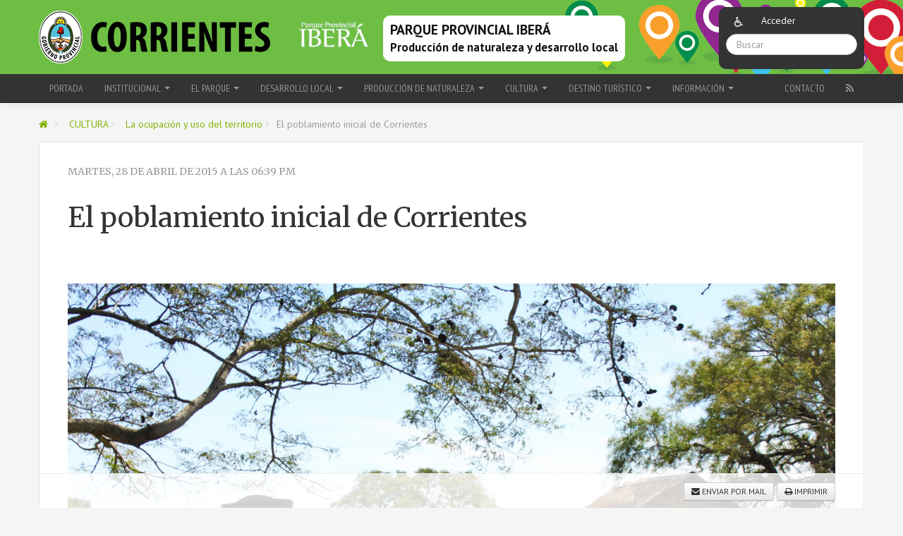

--- FILE ---
content_type: text/html; charset=utf-8
request_url: https://parqueibera.corrientes.gob.ar/home/el-poblamiento-inicial-de-corrientes
body_size: 8083
content:
<!DOCTYPE html>
<!--[if lt IE 7]> <html class="no-js lt-ie9 lt-ie8 lt-ie7"> <![endif]-->
<!--[if IE 7]> <html class="no-js lt-ie9 lt-ie8"> <![endif]-->
<!--[if IE 8]> <html class="no-js lt-ie9"> <![endif]-->
<!--[if gt IE 9]><!-->
<html class='no-js' lang='en'>
<!--<![endif]-->
<head>
<meta charset='utf-8'>
<meta content='IE=edge,chrome=1' http-equiv='X-UA-Compatible'>
<title>
PARQUE PROVINCIAL IBERÁ | El poblamiento inicial de Corrientes
</title>
<meta content='' name='description'>
<meta content='width=device-width' name='viewport'>
<link href="/assets/favicon-395536e51a828bff17dac3fdab965fd8.ico" rel="shortcut icon" type="image/vnd.microsoft.icon" />
<meta content="authenticity_token" name="csrf-param" />
<meta content="3dt0pvjalXTHqogMJGCplrfAEL9E21eRLBRKLRksCTM=" name="csrf-token" />
<link href="/assets/application_frontend-1eca803d8106df8b4080e5fa03220e35.css" media="screen" rel="stylesheet" type="text/css" />
<link href="https://parqueibera.corrientes.gob.ar/feed" rel="alternate" title="PARQUE PROVINCIAL IBERÁ" type="application/rss+xml" />
<script src="http://maps.googleapis.com/maps/api/js?sensor=false" type="text/javascript"></script>
<script src="/assets/application_frontend-9080725a3dd92059dd6f09d018cc5eda.js" type="text/javascript"></script>
<meta content="authenticity_token" name="csrf-param" />
<meta content="3dt0pvjalXTHqogMJGCplrfAEL9E21eRLBRKLRksCTM=" name="csrf-token" />
<!-- / Script para Inclusite -->
<script>
    (function(){var i7e_e=document.createElement("script"),i7e_t=window.location.host,i7e_n={es:"es-ES",en:"en-GB",fr:"fr-FR",eu:"x-EU",ek:"x-EU",va:"x-VA",ca:"x-VA"},i7e_r="es-ES";return i7e_e.type="text/javascript",i7e_t.indexOf("www.")>-1?i7e_t=i7e_t.replace(/www\./,"accesible."):i7e_t="accesible."+i7e_t,i7e_r="es-ES",i7e_e.src=("https:"==document.location.protocol?"https://":"http://")+i7e_t+"/inclusite/frameworks_initializer.js?lng="+i7e_r,i7e_e.src=i7e_e.src+"&eventid=inclusite-evt",document.getElementsByTagName("head")[0].appendChild(i7e_e),i7e_e.src})()
</script>
</head>
<body>
<!--[if lt IE 7]>
<p class="chromeframe">Está utilizando un navegador <strong>obsoleto</strong>. Por favor <a href="http://browsehappy.com/">actualice su navegador</a> o <a href="http://www.google.com/chromeframe/?redirect=true">active Google Chrome Frame</a> para mejorar su experiencia.</p>
<![endif]-->
<div class='header'>
<div class='container'>
<div class='nav-container pull-right'>
<ul class='nav nav-pills'>
<li>
<a class='handicap' data-placement='bottom' data-toggle='tooltip' href='#' id='inclusite-evt' target='_self' title='Activar opciones de accesibilidad'>
<img alt="Handicap" src="/assets/handicap-98410ff52ee5e38b043def19fbecb095.png" />
</a>
</li>
<li>
<a href='/usuarios_publicos/ingresar'>
Acceder
</a>
</li>
</ul>
<ul class='nav nav-pills hidden-phone'>
<li>
<form accept-charset="UTF-8" action="/home/busqueda" method="get"><div style="margin:0;padding:0;display:inline"><input name="utf8" type="hidden" value="&#x2713;" /></div>
<input class='span2 search-query' name='busqueda' placeholder='Buscar' type='text'>
</form>

</li>
</ul>
</div>
<div class='membrete'>
<div>
<a class='brand' href='https://www.corrientes.gob.ar'>
<!-- = image_tag "logo_new.png" -->
<img alt="Encabezadoo" src="/assets/encabezadoo-5a76d2391777e1e6d33f2b59363b50ab.png" />
</a>
</div>
<div class='sub-wrap'>
<a href='/inicio'>
<img alt="Parqueiberalogochico" src="/assets/subdominios/116/small/ParqueIberaLogoChico.png?1429097560" />
</a>
<a href='/inicio'>
<span class='titulosubtitulo'>
PARQUE PROVINCIAL IBERÁ
<small>
Producción de naturaleza y desarrollo local
</small>
</span>
</a>
</div>
</div>
</div>
</div>

<div class='navbar navbar-static-top navbar-inverse'>
<div class='navbar-inner'>
<div class='container'>
<a class='btn btn-navbar' data-target='.nav-collapse' data-toggle='collapse'>
<span class='icon-bar'></span>
<span class='icon-bar'></span>
<span class='icon-bar'></span>
</a>
<div class='nav-collapse collapse'>
<ul class='nav'>
<li>
<a href='/inicio'>Portada</a>
</li>
<li class='dropdown'>
<a class='dropdown-toggle' data-toggle='dropdown' href='#' role='button'>
INSTITUCIONAL
<b class='caret'></b>
</a>
<ul class='dropdown-menu'>
<li>
<a href='/home/presentacion/categorias'>Presentación</a>
</li>
<li>
<a href='/home/prologo/categorias'>Prólogo</a>
</li>
<li>
<a href='/home/introduccion/categorias'>Introducción</a>
</li>
</ul>
</li>
<li class='dropdown'>
<a class='dropdown-toggle' data-toggle='dropdown' href='#' role='button'>
EL PARQUE
<b class='caret'></b>
</a>
<ul class='dropdown-menu'>
<li>
<a href='/home/que-es-el-parque-provincial-ibera-y-en-que-se-diferencia-de-la-reserva-natural/categorias'>¿Qué es el Parque Provincial Iberá, y en qué se diferencia de la Reserva Natural?</a>
</li>
<li>
<a href='/home/ubicacion-y-limites/categorias'>Ubicación y límites</a>
</li>
<li>
<a href='/home/de-quien-es-y-como-podemos-usarlo/categorias'>¿De quién es y cómo podemos usarlo?</a>
</li>
<li>
<a href='/home/accesos-publicos--2/categorias'>Accesos públicos</a>
</li>
<li>
<a href='/home/la-marca-territorial/categorias'>La Marca Territorial</a>
</li>
<li>
<a href='/home/diseno-y-belleza-escenica--2/categorias'>Diseño y belleza escénica</a>
</li>
<li>
<a href='/home/la-vigilancia/categorias'>La Vigilancia</a>
</li>
</ul>
</li>
<li class='dropdown'>
<a class='dropdown-toggle' data-toggle='dropdown' href='#' role='button'>
DESARROLLO LOCAL
<b class='caret'></b>
</a>
<ul class='dropdown-menu'>
<li>
<a href='/home/como-se-hace-para-participar-en-esta-nueva-actividad/categorias'> ¿Cómo se hace para participar en esta nueva actividad?</a>
</li>
<li>
<a href='/home/participacion-publica-y-oferta-laboral/categorias'>Participación pública y oferta laboral</a>
</li>
<li>
<a href='/home/los-operadores-y-agencias-para-visitantes-nacionales-e-internacionales/categorias'>Los operadores y agencias para visitantes nacionales e internacionales</a>
</li>
<li>
<a href='/home/el-aporte-de-los-investigadores/categorias'>El aporte de los investigadores</a>
</li>
<li>
<a href='/home/el-trabajo-con-las-ongs/categorias'>El trabajo con las ONGS</a>
</li>
</ul>
</li>
<li class='dropdown'>
<a class='dropdown-toggle' data-toggle='dropdown' href='#' role='button'>
PRODUCCIÓN DE NATURALEZA
<b class='caret'></b>
</a>
<div class='dropdown-columns dropdown-menu span8'>
<div class='row-fluid'>
<ul class='dropdown-menu span2'>
<li>
<a href='/home/que-es-la-produccion-naturaleza/categorias'>¿Qué es la Producción Naturaleza?</a>
<a href='/home/valoracion-y-cuidado-de-la-biodiversidad/categorias'>Valoración y cuidado de la biodiversidad</a>
<a href='/home/el-resguardo-legal-y-el-manejo-administrativo-del-territorio/categorias'>El resguardo legal y el manejo administrativo del territorio</a>
<a href='/home/los-paisajes-del-ibera/categorias'>Los paisajes del Iberá</a>
<a href='/home/la-riqueza-de-la-vida-silvestre/categorias'> La riqueza de la vida silvestre</a>
<a href='/home/convertirse-en-guardaparque-o-productor-de-naturaleza/categorias'>Convertirse en guardaparque o productor de naturaleza</a>
</li>
</ul>
<ul class='dropdown-menu span2'>
<li class='nav-header'>
<a href='/home/manejo-y-mantenimiento-de-la-vida-silvestre/categorias'>Manejo y mantenimiento de la vida silvestre</a>
</li>
<li>
<a href='/home/evitar-la-competencia-de-plagas-malezas-y-animales-del-vecino/categorias'>Evitar la competencia de plagas, malezas y animales del vecino</a>
</li>
<li>
<a href='/home/los-grandes-invasores/categorias'>Los grandes invasores</a>
</li>
<li>
<a href='/home/fuegos-naturales-y-quemas-controladas/categorias'>Fuegos naturales y quemas controladas</a>
</li>
<li>
<a href='/home/reasilvestramiento-para-recuperar-valores/categorias'>Reasilvestramiento para recuperar valores</a>
</li>
<li>
<a href='/home/el-centro-experimental-de-cria-de-yaguaretes/categorias'>El Centro Experimental de cría de yaguaretés</a>
</li>
</ul>
</div>
</div>
</li>
<li class='dropdown'>
<a class='dropdown-toggle' data-toggle='dropdown' href='#' role='button'>
CULTURA
<b class='caret'></b>
</a>
<div class='dropdown-columns dropdown-menu span7'>
<div class='row-fluid'>
<ul class='dropdown-menu span4'>
<li>
<a href='/home/la-cultura-del-estero/categorias'> La cultura del estero</a>
<a href='/home/rasgos-culturales/categorias'>Rasgos culturales</a>
</li>
</ul>
<ul class='dropdown-menu span4'>
<li class='nav-header'>
<a href='/home/la-ocupacion-y-uso-del-territorio/categorias'>La ocupación y uso del territorio</a>
</li>
<li>
<a href='/home/el-poblamiento-inicial-de-corrientes/categorias'>El poblamiento inicial de Corrientes</a>
</li>
<li>
<a href='/home/la-conformacion-de-territorios-publicos/categorias'>La conformación de territorios públicos</a>
</li>
</ul>
</div>
</div>
</li>
<li class='dropdown'>
<a class='dropdown-toggle' data-toggle='dropdown' href='#' role='button'>
DESTINO TURÍSTICO
<b class='caret'></b>
</a>
<div class='dropdown-columns dropdown-menu span8'>
<div class='row-fluid'>
<ul class='dropdown-menu span2'>
<li>
<a href='/home/la-ruta-de-los-mariscadores/categorias'>La ruta de los Mariscadores</a>
<a href='/home/el-cruce-de-los-esteros/categorias'>El cruce de los esteros</a>
<a href='/home/aterrizando-en-el-eden/categorias'>Aterrizando en el edén</a>
<a href='/home/los-safaris-del-norte-del-ibera/categorias'>Los safaris del norte del Iberá</a>
<a href='/home/por-la-ruta-del-camino-real/categorias'>Por la ruta del camino real</a>
<a href='/home/descubriendo-el-rio-corriente/categorias'>Descubriendo el río Corriente</a>
<a href='/home/remando-por-las-antiguas-estancias-del-noroeste/categorias'>Remando por las antiguas estancias del Noroeste</a>
<a href='/home/tras-las-huellas-guaraniticas/categorias'>Tras las huellas guaraníticas</a>
</li>
</ul>
<ul class='dropdown-menu span2'>
<li class='nav-header'>
<a href='/home/lugares-para-visitar-en-ibera/categorias'>Lugares para visitar en Iberá</a>
</li>
<li>
<a href='/home/portales-del-ibera/categorias'>Portales del Iberá</a>
</li>
</ul>
</div>
</div>
</li>
<li class='dropdown'>
<a class='dropdown-toggle' data-toggle='dropdown' href='#' role='button'>
INFORMACIÓN 
<b class='caret'></b>
</a>
<ul class='dropdown-menu'>
<li>
<a href='/home/legislacion-ambiental-y-turistica-y-organismos-responsables/categorias'>Legislación ambiental y turística y organismos responsables</a>
</li>
<li>
<a href='/home/datos-de-contacto/categorias'>Datos de contacto</a>
</li>
<li>
<a href='/home/agradecimientos/categorias'>Agradecimientos</a>
</li>
<li>
<a href='/home/prensa--9/categorias'>Prensa</a>
</li>
</ul>
</li>
<li class='visible-phone'>
<form accept-charset="UTF-8" action="/home/busqueda" method="get"><div style="margin:0;padding:0;display:inline"><input name="utf8" type="hidden" value="&#x2713;" /></div>
<input class='search-query' name='busqueda' placeholder='Buscar' type='text'>
<button class='btn btn-link' type='submit'>
<i class='icon-search'></i>
</button>
</form>

</li>
</ul>
<ul class='nav pull-right'>
<li>
<a href='#contact-form'>Contacto</a>
</li>
<li>
<a href='https://parqueibera.corrientes.gob.ar/feed' target='_blank'>
<i class='icon-rss'></i>
</a>
</li>
</ul>
</div>
</div>
</div>
</div>


<div class='container'>
<ul class='breadcrumb'>
<li>
<a href='/inicio'>
<i class='icon-home'></i>
</a>
<span class='divider'>></span>
</li>
<li><span class="divider"><a href="/home/cultura--2/categorias">CULTURA</a>
        <span class="divider"> &gt; </span></span></li>
<li><span class="divider"><a href="/home/la-ocupacion-y-uso-del-territorio/categorias">La ocupación y uso del territorio</a>
        <span class="divider"> &gt; </span></span></li>
<li class='active'>
El poblamiento inicial de Corrientes
</li>
</ul>
<div class='row'>
<div class='span12'>
<article class='page'>
<div class='meta-info'>martes, 28 de abril de 2015 a las 06:39 PM</div>
<h1>El poblamiento inicial de Corrientes</h1>

<p id='cuerpo'>
<p>&nbsp;</p>
<div title="Page 45">
<div>
<div>
<div>
<p style="text-align: justify;"><img class="classe_img" src="/assets/tiny_imagen/355/original/mate.jpg?1430257085" alt="" /></p>
<p style="text-align: justify;">Desde la fundaci&oacute;n de la ciudad de Corrientes por Juan de Vera y Arag&oacute;n el 3 de abril de 1588 hasta y fines del siglo XIX, el desarrollo econ&oacute;mico de la provincia estuvo ligado al poblamiento de tierras p&uacute;blicas. Esta ocupaci&oacute;n efectiva del espacio se desarroll&oacute; en forma intermitente a lo largo de tres siglos hasta alcanzar los l&iacute;mites actuales.</p>
<p style="text-align: justify;">Corrientes, fundada en la confluencia de los r&iacute;os Paran&aacute; y Paraguay con el objetivo de ser un punto estrat&eacute;gico entre Asunci&oacute;n, Santa Fe y Buenos Aires, tuvo en sus inicios un dif&iacute;cil desarrollo debido a la resistencia de los ind&iacute;genas de la zona. Esa lucha por su supervivencia perdur&oacute; por lo menos hasta el final del siglo XVII. Inicialmente los guaran&iacute;es y luego los indios chaque&ntilde;os obstaculizaron el avance de las fronteras interiores m&aacute;s all&aacute; del r&iacute;o Santa Luc&iacute;a.</p>
</div>
<div>
<p style="text-align: justify;">Mientras se desarrollaba lentamente este proceso poblacional, en la regi&oacute;n oriental de la provincia se fundaban los pueblos de Yapey&uacute; en 1626 y Santo Tom&eacute;, La Cruz y San Carlos entre 1638 y 1639 por la Compa&ntilde;&iacute;a de Jes&uacute;s, que hab&iacute;a fundado la Provincia Jesu&iacute;tica del Paraguay en 1607. El r&iacute;o Miri&ntilde;ay se constituy&oacute; as&iacute; en la frontera de Corrientes con las Misiones Jesu&iacute;ticas.&nbsp;</p>
<p style="text-align: justify;">&nbsp;</p>
<div title="Page 45">
<div>
<div>
<div>
<p style="text-align: justify;">En la segunda mitad del siglo XVIII, alentado por las reformas borb&oacute;nicas que impulsaban el comercio exterior del ganado vacuno y el &ldquo;alejamiento&rdquo; de los ind&iacute;genas de los campos de Corrientes, se inici&oacute; un proceso efectivo de ocupaci&oacute;n del espacio a partir de la formaci&oacute;n de estancias. As&iacute;, entre 1760 y los inicios del siglo XIX Corrientes experiment&oacute; un notable crecimiento demogr&aacute;fico, econ&oacute;mico y la ampliaci&oacute;n de sus fronteras interiores que alcanzaron el r&iacute;o Miri&ntilde;ay hacia 1760 y el Uruguay, al sur de la antigua frontera con Misiones, un par de d&eacute;cadas luego. Este encuentro entre los dos territorios provocar&iacute;a conflictos jurisdiccionales con el gobierno misionero que hab&iacute;a ocupado ese espacio en la d&eacute;cada de 1770 durante la administraci&oacute;n de don Juan de San Mart&iacute;n como Teniente de Gobernador del departamento de Yapey&uacute;.</p>
<p style="text-align: justify;">Gran parte del &aacute;rea centro norte del territorio correntino es deprimida en el centro y paulatinamente se eleva hacia los costados con una altura m&aacute;s acusada hacia el este y un ascenso m&aacute;s suave hacia el oeste. Hasta la mitad del siglo XVIII este espacio fue pr&aacute;cticamente inexplorado debido a las dificultades de acceso y reci&eacute;n entre 1760 y 1773 comenz&oacute; a ocuparse dando lugar a la creaci&oacute;n del pueblo de Yaguaret&eacute; Cora (Concepci&oacute;n) a fines de dicho siglo.</p>
</div>
<div>
<p style="text-align: justify;">En la d&eacute;cada posterior a la Revoluci&oacute;n de Mayo, Corrientes se vio seriamente afectada por los conflictos pol&iacute;ticos del litoral que motivaron, por ejemplo, el abandono de los pueblos guaran&iacute;es fundados a orillas del Uruguay con posterioridad a la derrota del artiguismo.</p>
<p style="text-align: justify;">Reci&eacute;n hacia 1830, en momentos de relativa paz pol&iacute;tica y con una decena de a&ntilde;os de autonom&iacute;a provincial, el gobierno correntino reanud&oacute; la expansi&oacute;n de sus fronteras interiores. En este aspecto el hecho m&aacute;s relevante fue la ocupaci&oacute;n del espacio pr&aacute;cticamente bald&iacute;o de las antiguas Misiones hasta el r&iacute;o Aguapey, poblamiento afianzado con la reocupaci&oacute;n del pueblo de La Cruz (1830). El &aacute;rea al norte del Aguapey, en tanto, fue ocupada por el gobierno paraguayo hasta el fin de la Guerra de la Triple Alianza.</p>
<p style="text-align: justify;">El &aacute;rea septentrional, disputada con el Paraguay tuvo a la Tranquera de Loreto (hoy Ituzaing&oacute;) como frontera, pero la fundaci&oacute;n de los pueblos de Loreto y San Miguel en la cuenca del Iber&aacute; en la d&eacute;cada de 1820 por guaran&iacute;es emigrados de las Misiones permiti&oacute; el afianzamiento del l&iacute;mite norte de la provincia.</p>
<p style="text-align: justify;">De este modo, hacia mediados del siglo XIX el estado correntino hab&iacute;a conseguido una ocupaci&oacute;n efectiva de su espacio y la consolidaci&oacute;n de los l&iacute;mites que actualmente posee.&nbsp;</p>
<p style="text-align: justify;">&nbsp;</p>
</div>
</div>
</div>
</div>
</div>
</div>
</div>
</div>
</p>

<div class='toolbar clearfix'>
<div class='sharers pull-left'>
<div class='sharers facebook' data-url='https://parqueibera.corrientes.gob.ar/home/el-poblamiento-inicial-de-corrientes'></div>
<div class='sharers twitter' data-url='https://parqueibera.corrientes.gob.ar/home/el-poblamiento-inicial-de-corrientes'></div>
</div>
<div class='tools pull-right'>
<button class='enviar btn btn-small' title='Enviar por correo'>
<i class='icon-envelope'></i>
Enviar por mail
</button>
<button class='printer btn btn-small' title='Imprimir artículo'>
<i class='icon-print'></i>
Imprimir
</button>
</div>
</div>

</article>
<div class='row-fluid'>
<div class='span8 box'>
<p>Ésta publicación no admite comentarios</p>
</div>
<div class='span4 box'>
<p>No hay archivos adjuntos</p>
</div>
</div>
</div>
</div>
</div>
<!-- #enviar-por-email.modal.hide.fade -->
<!-- %form.enviar-form{ action: enviar_path(@articulo), method: "POST"} -->
<form action='/enviar/el-poblamiento-inicial-de-corrientes' class='enviar-form modal hide fade' id='enviar-por-email' method='POST' style='z-index: 99999;'>
<input name="authenticity_token" type="hidden" value="3dt0pvjalXTHqogMJGCplrfAEL9E21eRLBRKLRksCTM=" />
<div class='modal-header'>
<button class='cerrar_fo close' data-aria-hidden data-dismiss='modal' type='button'>&times;</button>
<h3>Enviar por e-mail</h3>
</div>
<div class='modal-body'>
<div class='alert alert-success fade in' id='alert-enviar' style='display:none;'>
<button class='close' data-dismiss='alert' type='button'>×</button>
<div class='alert-body'>El artículo se envió correctamente.</div>
</div>
<div class='alert alert-error fade in' id='alert-enviar-error' style='display:none;'>
<button class='close' data-dismiss='alert' type='button'>×</button>
<div class='alert-body'>Hubo un error, por favor intente más tarde.</div>
</div>
<div class='row-fluid'>
<div class='span6'>
<div class='control-group'>
<label class='control-label'>Nombre</label>
<div class='controls'>
<input class='input-block-level' name='nombre' placeholder='Nombre del remitente' required type='text'>
</div>
</div>
</div>
<div class='span6'>
<div class='control-group'>
<label class='control-label'>Email</label>
<div class='controls'>
<input class='input-block-level' name='email' placeholder='Email del remitente' required type='text'>
</div>
</div>
</div>
</div>
<div class='row-fluid'>
<div class='span12'>
<div class='control-group'>
<label class='control-label'>Email del Destinatario</label>
<div class='controls'>
<input class='input-block-level' name='destinatarios' placeholder='Ingrese el email del destinatario' required type='text'>
</div>
</div>
</div>
</div>
<div class='control-group'>
<label class='control-label'>Comentario</label>
<div class='controls'>
<input class='input-block-level' name='comentario' placeholder='Quiere agregar algún comentario?' type='text'>
</div>
</div>
<div class='control-group'>
<div class='controls'>
<script src="https://www.google.com/recaptcha/api.js?hl=es-419" async defer></script>
<div data-sitekey="6LftYT4UAAAAALYIl18FDf0IFQ7WdbfQ9fQaQdVt" class="g-recaptcha " display="{:theme=>"white"}"></div>
          <noscript>
            <div>
              <div style="width: 302px; height: 422px; position: relative;">
                <div style="width: 302px; height: 422px; position: absolute;">
                  <iframe
                    src="https://www.google.com/recaptcha/api.js?hl=es-419/fallback?k=6LftYT4UAAAAALYIl18FDf0IFQ7WdbfQ9fQaQdVt"
                    scrolling="no" name="ReCAPTCHA"
                    style="width: 302px; height: 422px; border-style: none; border: 0;">
                  </iframe>
                </div>
              </div>
              <div style="width: 300px; height: 60px; border-style: none;
                bottom: 12px; left: 25px; margin: 0px; padding: 0px; right: 25px;
                background: #f9f9f9; border: 1px solid #c1c1c1; border-radius: 3px;">
                <textarea id="g-recaptcha-response" name="g-recaptcha-response"
                  class="g-recaptcha-response"
                  style="width: 250px; height: 40px; border: 1px solid #c1c1c1;
                  margin: 10px 25px; padding: 0px; resize: none;">
</textarea>
              </div>
            </div>
          </noscript>

</div>
</div>
</div>
<div class='modal-footer'>
<button class='cerrar_fo btn' data-aria-hidden data-dismiss='modal'>Cerrar</button>
<button class='btn btn-primary' type='submit'>Enviar</button>
</div>
</form>
<style>
  #enviar-por-email{
    top: 0%;
  }
</style>
<script>
  $(document).ready(function(){
    $(".cerrar_fo").click(function() {
       $('#enviar-por-email')[0].reset();
       $(".alert").hide();
    });
  
    $(".input-block-level").keypress(function(event) {
       if(event.which == '13'){
         event.preventDefault();
         $('#enviar-por-email').submit();
       }
    });
  
    $("#recaptcha_response_field").keypress(function(event) {
       if(event.which == '13'){
         event.preventDefault();
         $('#enviar-por-email').submit();
       }
    });
  
  
  })
</script>


<!-- Numeros utiles -->
<section class='pre-footer'>
<div class='container'>
<ul class='row-fluid unstyled'>
<li class='span3'>
<strong>911/101</strong>
Policía
</li>
<li class='span3'>
<strong>100</strong>
Bomberos
</li>
<li class='span3'>
<strong>103</strong>
Defensa civil
</li>
<li class='span3'>
<strong>107</strong>
Emergencias
</li>
</ul>
</div>
</section>

<div class='footer'>
<div class='container'>
<div class='row-fluid'>
<div class='span3'>
<h4>INSTITUCIONAL</h4>
<ul class='unstyled'>
<li class=''>
<a href='/home/presentacion/categorias' target='_blank'>Presentación</a>
<!-- *%a{:href => categorias_home_path(subcategoria)}= subcategoria.descripcion*/ -->
</li>
<li class=''>
<a href='/home/prologo/categorias' target='_blank'>Prólogo</a>
<!-- *%a{:href => categorias_home_path(subcategoria)}= subcategoria.descripcion*/ -->
</li>
<li class=''>
<a href='/home/introduccion/categorias' target='_blank'>Introducción</a>
<!-- *%a{:href => categorias_home_path(subcategoria)}= subcategoria.descripcion*/ -->
</li>
</ul>
</div>
<div class='span3'>
<h4>EL PARQUE</h4>
<ul class='unstyled'>
<li class=''>
<a href='/home/que-es-el-parque-provincial-ibera-y-en-que-se-diferencia-de-la-reserva-natural/categorias' target='_blank'>¿Qué es el Parque Provincial Iberá, y en qué se diferencia de la Reserva Natural?</a>
<!-- *%a{:href => categorias_home_path(subcategoria)}= subcategoria.descripcion*/ -->
</li>
<li class=''>
<a href='/home/ubicacion-y-limites/categorias' target='_blank'>Ubicación y límites</a>
<!-- *%a{:href => categorias_home_path(subcategoria)}= subcategoria.descripcion*/ -->
</li>
<li class=''>
<a href='/home/accesos-publicos--2/categorias' target='_blank'>Accesos públicos</a>
<!-- *%a{:href => categorias_home_path(subcategoria)}= subcategoria.descripcion*/ -->
</li>
</ul>
</div>
<div class='span3'>
<h4>Contacto</h4>
<p>
</p>
<hr>
<form accept-charset="UTF-8" action="/home/contacto.json" id="contact-form" method="post"><div style="margin:0;padding:0;display:inline"><input name="utf8" type="hidden" value="&#x2713;" /><input name="authenticity_token" type="hidden" value="3dt0pvjalXTHqogMJGCplrfAEL9E21eRLBRKLRksCTM=" /></div>
<div class='alert alert-success fade in' id='alert-contact' style='display:none;'>
<button class='close' id='alerta-contacto' type='button'>×</button>
<div class='ok-contacto'>Muchas gracias por contactarse.</div>
</div>
<div class='alert alert-error fade in' id='alert-error' style='display:none;'>
<button class='close' id='alerta-error-contacto' type='button'>×</button>
<div class='error-contacto'>Hubo un error, por favor intente de nuevo.</div>
</div>
<input name="authenticity_token" type="hidden" value="3dt0pvjalXTHqogMJGCplrfAEL9E21eRLBRKLRksCTM=" />
<input class='input-block-level' name='nombre' placeholder='Nombre' required type='text'>
<input class='input-block-level' name='email' placeholder='Email' required type='email'>
<textarea class='input-block-level' name='mensaje' placeholder='Mensaje' required></textarea>
<input class='input-block-level' name='subdominio_id' type='hidden' value='116'>
<div class='modal hide fade cont-capt' id='enviar_contacto'>
<div class='modal-header'>
<button class='close' data-aria-hidden data-dismiss='modal' type='button'>&times;</button>
<h3>Ingrese codigo de seguridad</h3>
</div>
<div class='modal-body'>
<div class='control-group'>
<div class='controls'>
<div class='cap_contacto' id='algo'>
<script src="https://www.google.com/recaptcha/api.js?hl=es-419" async defer></script>
<div data-sitekey="6LftYT4UAAAAALYIl18FDf0IFQ7WdbfQ9fQaQdVt" class="g-recaptcha " display="{:theme=>"white"}"></div>
          <noscript>
            <div>
              <div style="width: 302px; height: 422px; position: relative;">
                <div style="width: 302px; height: 422px; position: absolute;">
                  <iframe
                    src="https://www.google.com/recaptcha/api.js?hl=es-419/fallback?k=6LftYT4UAAAAALYIl18FDf0IFQ7WdbfQ9fQaQdVt"
                    scrolling="no" name="ReCAPTCHA"
                    style="width: 302px; height: 422px; border-style: none; border: 0;">
                  </iframe>
                </div>
              </div>
              <div style="width: 300px; height: 60px; border-style: none;
                bottom: 12px; left: 25px; margin: 0px; padding: 0px; right: 25px;
                background: #f9f9f9; border: 1px solid #c1c1c1; border-radius: 3px;">
                <textarea id="g-recaptcha-response" name="g-recaptcha-response"
                  class="g-recaptcha-response"
                  style="width: 250px; height: 40px; border: 1px solid #c1c1c1;
                  margin: 10px 25px; padding: 0px; resize: none;">
</textarea>
              </div>
            </div>
          </noscript>

</div>
</div>
</div>
</div>
<div class='modal-footer'>
<button class='btn' data-aria-hidden data-dismiss='modal'>Cerrar</button>
<button class='btn btn-primary' id='enviar_contacto_sub' type='submit'>Enviar</button>
</div>
</div>
<style>
  #enviar_contacto{
    width:350px;
  }
</style>

</input>
<button class='btn btn-block'>Enviar</button>
</form>

<script>
   $(document).ready(function(){
     $("#alerta-contacto").on("click", function(event){
        $("#alert-contact").hide();
     })
     $("#alerta-error-contacto").on("click", function(event){
        $("#alert-error").hide();
     })   
  
    $(".input-block-level").keypress(function(event) {
       if(event.which == '13'){
         event.preventDefault();
         $('#contact-form').submit();
       }
    });
  
   })
</script>

</div>
<div class='span3'>
<a class='gob-home-link' data-placement='top' data-toggle='tooltip' href='https://www.corrientes.gob.ar' title='Ir al sitio principal'>
<img alt="Logo-sub1" src="/assets/logo-sub1-9188467e7a137110523736deab764763.png" />
<div class='visible-phone'>Ir al sitio principal</div>
</a>
</div>
</div>
</div>
</div>

<div class='modal hide fade' id='mapa'>
<div class='modal-header'>
<button class='close' data-dismiss='modal' type='button'>
&times;
</button>
<h4></h4>
</div>
<div class='modal-body'>
<div class='inicio_eve'></div>
<div class='fin_eve'></div>
<br>
<div class='direccion_age'></div>
<br>
<div class='contenido_age'></div>
<img class='static-map'>
</div>
</div>



<script>
    (function(i,s,o,g,r,a,m){i['GoogleAnalyticsObject']=r;i[r]=i[r]||function(){
    (i[r].q=i[r].q||[]).push(arguments)},i[r].l=1*new Date();a=s.createElement(o),
    m=s.getElementsByTagName(o)[0];a.async=1;a.src=g;m.parentNode.insertBefore(a,m)
    })(window,document,'script','//www.google-analytics.com/analytics.js','ga');
    ga('create', 'UA-43577834-1', 'corrientes.gov.ar');
    ga('send', 'pageview');
</script>
</body>
</html>


--- FILE ---
content_type: text/html; charset=utf-8
request_url: https://www.google.com/recaptcha/api2/anchor?ar=1&k=6LftYT4UAAAAALYIl18FDf0IFQ7WdbfQ9fQaQdVt&co=aHR0cHM6Ly9wYXJxdWVpYmVyYS5jb3JyaWVudGVzLmdvYi5hcjo0NDM.&hl=es-419&v=N67nZn4AqZkNcbeMu4prBgzg&size=normal&anchor-ms=20000&execute-ms=30000&cb=w44q676ps8ti
body_size: 49529
content:
<!DOCTYPE HTML><html dir="ltr" lang="es-419"><head><meta http-equiv="Content-Type" content="text/html; charset=UTF-8">
<meta http-equiv="X-UA-Compatible" content="IE=edge">
<title>reCAPTCHA</title>
<style type="text/css">
/* cyrillic-ext */
@font-face {
  font-family: 'Roboto';
  font-style: normal;
  font-weight: 400;
  font-stretch: 100%;
  src: url(//fonts.gstatic.com/s/roboto/v48/KFO7CnqEu92Fr1ME7kSn66aGLdTylUAMa3GUBHMdazTgWw.woff2) format('woff2');
  unicode-range: U+0460-052F, U+1C80-1C8A, U+20B4, U+2DE0-2DFF, U+A640-A69F, U+FE2E-FE2F;
}
/* cyrillic */
@font-face {
  font-family: 'Roboto';
  font-style: normal;
  font-weight: 400;
  font-stretch: 100%;
  src: url(//fonts.gstatic.com/s/roboto/v48/KFO7CnqEu92Fr1ME7kSn66aGLdTylUAMa3iUBHMdazTgWw.woff2) format('woff2');
  unicode-range: U+0301, U+0400-045F, U+0490-0491, U+04B0-04B1, U+2116;
}
/* greek-ext */
@font-face {
  font-family: 'Roboto';
  font-style: normal;
  font-weight: 400;
  font-stretch: 100%;
  src: url(//fonts.gstatic.com/s/roboto/v48/KFO7CnqEu92Fr1ME7kSn66aGLdTylUAMa3CUBHMdazTgWw.woff2) format('woff2');
  unicode-range: U+1F00-1FFF;
}
/* greek */
@font-face {
  font-family: 'Roboto';
  font-style: normal;
  font-weight: 400;
  font-stretch: 100%;
  src: url(//fonts.gstatic.com/s/roboto/v48/KFO7CnqEu92Fr1ME7kSn66aGLdTylUAMa3-UBHMdazTgWw.woff2) format('woff2');
  unicode-range: U+0370-0377, U+037A-037F, U+0384-038A, U+038C, U+038E-03A1, U+03A3-03FF;
}
/* math */
@font-face {
  font-family: 'Roboto';
  font-style: normal;
  font-weight: 400;
  font-stretch: 100%;
  src: url(//fonts.gstatic.com/s/roboto/v48/KFO7CnqEu92Fr1ME7kSn66aGLdTylUAMawCUBHMdazTgWw.woff2) format('woff2');
  unicode-range: U+0302-0303, U+0305, U+0307-0308, U+0310, U+0312, U+0315, U+031A, U+0326-0327, U+032C, U+032F-0330, U+0332-0333, U+0338, U+033A, U+0346, U+034D, U+0391-03A1, U+03A3-03A9, U+03B1-03C9, U+03D1, U+03D5-03D6, U+03F0-03F1, U+03F4-03F5, U+2016-2017, U+2034-2038, U+203C, U+2040, U+2043, U+2047, U+2050, U+2057, U+205F, U+2070-2071, U+2074-208E, U+2090-209C, U+20D0-20DC, U+20E1, U+20E5-20EF, U+2100-2112, U+2114-2115, U+2117-2121, U+2123-214F, U+2190, U+2192, U+2194-21AE, U+21B0-21E5, U+21F1-21F2, U+21F4-2211, U+2213-2214, U+2216-22FF, U+2308-230B, U+2310, U+2319, U+231C-2321, U+2336-237A, U+237C, U+2395, U+239B-23B7, U+23D0, U+23DC-23E1, U+2474-2475, U+25AF, U+25B3, U+25B7, U+25BD, U+25C1, U+25CA, U+25CC, U+25FB, U+266D-266F, U+27C0-27FF, U+2900-2AFF, U+2B0E-2B11, U+2B30-2B4C, U+2BFE, U+3030, U+FF5B, U+FF5D, U+1D400-1D7FF, U+1EE00-1EEFF;
}
/* symbols */
@font-face {
  font-family: 'Roboto';
  font-style: normal;
  font-weight: 400;
  font-stretch: 100%;
  src: url(//fonts.gstatic.com/s/roboto/v48/KFO7CnqEu92Fr1ME7kSn66aGLdTylUAMaxKUBHMdazTgWw.woff2) format('woff2');
  unicode-range: U+0001-000C, U+000E-001F, U+007F-009F, U+20DD-20E0, U+20E2-20E4, U+2150-218F, U+2190, U+2192, U+2194-2199, U+21AF, U+21E6-21F0, U+21F3, U+2218-2219, U+2299, U+22C4-22C6, U+2300-243F, U+2440-244A, U+2460-24FF, U+25A0-27BF, U+2800-28FF, U+2921-2922, U+2981, U+29BF, U+29EB, U+2B00-2BFF, U+4DC0-4DFF, U+FFF9-FFFB, U+10140-1018E, U+10190-1019C, U+101A0, U+101D0-101FD, U+102E0-102FB, U+10E60-10E7E, U+1D2C0-1D2D3, U+1D2E0-1D37F, U+1F000-1F0FF, U+1F100-1F1AD, U+1F1E6-1F1FF, U+1F30D-1F30F, U+1F315, U+1F31C, U+1F31E, U+1F320-1F32C, U+1F336, U+1F378, U+1F37D, U+1F382, U+1F393-1F39F, U+1F3A7-1F3A8, U+1F3AC-1F3AF, U+1F3C2, U+1F3C4-1F3C6, U+1F3CA-1F3CE, U+1F3D4-1F3E0, U+1F3ED, U+1F3F1-1F3F3, U+1F3F5-1F3F7, U+1F408, U+1F415, U+1F41F, U+1F426, U+1F43F, U+1F441-1F442, U+1F444, U+1F446-1F449, U+1F44C-1F44E, U+1F453, U+1F46A, U+1F47D, U+1F4A3, U+1F4B0, U+1F4B3, U+1F4B9, U+1F4BB, U+1F4BF, U+1F4C8-1F4CB, U+1F4D6, U+1F4DA, U+1F4DF, U+1F4E3-1F4E6, U+1F4EA-1F4ED, U+1F4F7, U+1F4F9-1F4FB, U+1F4FD-1F4FE, U+1F503, U+1F507-1F50B, U+1F50D, U+1F512-1F513, U+1F53E-1F54A, U+1F54F-1F5FA, U+1F610, U+1F650-1F67F, U+1F687, U+1F68D, U+1F691, U+1F694, U+1F698, U+1F6AD, U+1F6B2, U+1F6B9-1F6BA, U+1F6BC, U+1F6C6-1F6CF, U+1F6D3-1F6D7, U+1F6E0-1F6EA, U+1F6F0-1F6F3, U+1F6F7-1F6FC, U+1F700-1F7FF, U+1F800-1F80B, U+1F810-1F847, U+1F850-1F859, U+1F860-1F887, U+1F890-1F8AD, U+1F8B0-1F8BB, U+1F8C0-1F8C1, U+1F900-1F90B, U+1F93B, U+1F946, U+1F984, U+1F996, U+1F9E9, U+1FA00-1FA6F, U+1FA70-1FA7C, U+1FA80-1FA89, U+1FA8F-1FAC6, U+1FACE-1FADC, U+1FADF-1FAE9, U+1FAF0-1FAF8, U+1FB00-1FBFF;
}
/* vietnamese */
@font-face {
  font-family: 'Roboto';
  font-style: normal;
  font-weight: 400;
  font-stretch: 100%;
  src: url(//fonts.gstatic.com/s/roboto/v48/KFO7CnqEu92Fr1ME7kSn66aGLdTylUAMa3OUBHMdazTgWw.woff2) format('woff2');
  unicode-range: U+0102-0103, U+0110-0111, U+0128-0129, U+0168-0169, U+01A0-01A1, U+01AF-01B0, U+0300-0301, U+0303-0304, U+0308-0309, U+0323, U+0329, U+1EA0-1EF9, U+20AB;
}
/* latin-ext */
@font-face {
  font-family: 'Roboto';
  font-style: normal;
  font-weight: 400;
  font-stretch: 100%;
  src: url(//fonts.gstatic.com/s/roboto/v48/KFO7CnqEu92Fr1ME7kSn66aGLdTylUAMa3KUBHMdazTgWw.woff2) format('woff2');
  unicode-range: U+0100-02BA, U+02BD-02C5, U+02C7-02CC, U+02CE-02D7, U+02DD-02FF, U+0304, U+0308, U+0329, U+1D00-1DBF, U+1E00-1E9F, U+1EF2-1EFF, U+2020, U+20A0-20AB, U+20AD-20C0, U+2113, U+2C60-2C7F, U+A720-A7FF;
}
/* latin */
@font-face {
  font-family: 'Roboto';
  font-style: normal;
  font-weight: 400;
  font-stretch: 100%;
  src: url(//fonts.gstatic.com/s/roboto/v48/KFO7CnqEu92Fr1ME7kSn66aGLdTylUAMa3yUBHMdazQ.woff2) format('woff2');
  unicode-range: U+0000-00FF, U+0131, U+0152-0153, U+02BB-02BC, U+02C6, U+02DA, U+02DC, U+0304, U+0308, U+0329, U+2000-206F, U+20AC, U+2122, U+2191, U+2193, U+2212, U+2215, U+FEFF, U+FFFD;
}
/* cyrillic-ext */
@font-face {
  font-family: 'Roboto';
  font-style: normal;
  font-weight: 500;
  font-stretch: 100%;
  src: url(//fonts.gstatic.com/s/roboto/v48/KFO7CnqEu92Fr1ME7kSn66aGLdTylUAMa3GUBHMdazTgWw.woff2) format('woff2');
  unicode-range: U+0460-052F, U+1C80-1C8A, U+20B4, U+2DE0-2DFF, U+A640-A69F, U+FE2E-FE2F;
}
/* cyrillic */
@font-face {
  font-family: 'Roboto';
  font-style: normal;
  font-weight: 500;
  font-stretch: 100%;
  src: url(//fonts.gstatic.com/s/roboto/v48/KFO7CnqEu92Fr1ME7kSn66aGLdTylUAMa3iUBHMdazTgWw.woff2) format('woff2');
  unicode-range: U+0301, U+0400-045F, U+0490-0491, U+04B0-04B1, U+2116;
}
/* greek-ext */
@font-face {
  font-family: 'Roboto';
  font-style: normal;
  font-weight: 500;
  font-stretch: 100%;
  src: url(//fonts.gstatic.com/s/roboto/v48/KFO7CnqEu92Fr1ME7kSn66aGLdTylUAMa3CUBHMdazTgWw.woff2) format('woff2');
  unicode-range: U+1F00-1FFF;
}
/* greek */
@font-face {
  font-family: 'Roboto';
  font-style: normal;
  font-weight: 500;
  font-stretch: 100%;
  src: url(//fonts.gstatic.com/s/roboto/v48/KFO7CnqEu92Fr1ME7kSn66aGLdTylUAMa3-UBHMdazTgWw.woff2) format('woff2');
  unicode-range: U+0370-0377, U+037A-037F, U+0384-038A, U+038C, U+038E-03A1, U+03A3-03FF;
}
/* math */
@font-face {
  font-family: 'Roboto';
  font-style: normal;
  font-weight: 500;
  font-stretch: 100%;
  src: url(//fonts.gstatic.com/s/roboto/v48/KFO7CnqEu92Fr1ME7kSn66aGLdTylUAMawCUBHMdazTgWw.woff2) format('woff2');
  unicode-range: U+0302-0303, U+0305, U+0307-0308, U+0310, U+0312, U+0315, U+031A, U+0326-0327, U+032C, U+032F-0330, U+0332-0333, U+0338, U+033A, U+0346, U+034D, U+0391-03A1, U+03A3-03A9, U+03B1-03C9, U+03D1, U+03D5-03D6, U+03F0-03F1, U+03F4-03F5, U+2016-2017, U+2034-2038, U+203C, U+2040, U+2043, U+2047, U+2050, U+2057, U+205F, U+2070-2071, U+2074-208E, U+2090-209C, U+20D0-20DC, U+20E1, U+20E5-20EF, U+2100-2112, U+2114-2115, U+2117-2121, U+2123-214F, U+2190, U+2192, U+2194-21AE, U+21B0-21E5, U+21F1-21F2, U+21F4-2211, U+2213-2214, U+2216-22FF, U+2308-230B, U+2310, U+2319, U+231C-2321, U+2336-237A, U+237C, U+2395, U+239B-23B7, U+23D0, U+23DC-23E1, U+2474-2475, U+25AF, U+25B3, U+25B7, U+25BD, U+25C1, U+25CA, U+25CC, U+25FB, U+266D-266F, U+27C0-27FF, U+2900-2AFF, U+2B0E-2B11, U+2B30-2B4C, U+2BFE, U+3030, U+FF5B, U+FF5D, U+1D400-1D7FF, U+1EE00-1EEFF;
}
/* symbols */
@font-face {
  font-family: 'Roboto';
  font-style: normal;
  font-weight: 500;
  font-stretch: 100%;
  src: url(//fonts.gstatic.com/s/roboto/v48/KFO7CnqEu92Fr1ME7kSn66aGLdTylUAMaxKUBHMdazTgWw.woff2) format('woff2');
  unicode-range: U+0001-000C, U+000E-001F, U+007F-009F, U+20DD-20E0, U+20E2-20E4, U+2150-218F, U+2190, U+2192, U+2194-2199, U+21AF, U+21E6-21F0, U+21F3, U+2218-2219, U+2299, U+22C4-22C6, U+2300-243F, U+2440-244A, U+2460-24FF, U+25A0-27BF, U+2800-28FF, U+2921-2922, U+2981, U+29BF, U+29EB, U+2B00-2BFF, U+4DC0-4DFF, U+FFF9-FFFB, U+10140-1018E, U+10190-1019C, U+101A0, U+101D0-101FD, U+102E0-102FB, U+10E60-10E7E, U+1D2C0-1D2D3, U+1D2E0-1D37F, U+1F000-1F0FF, U+1F100-1F1AD, U+1F1E6-1F1FF, U+1F30D-1F30F, U+1F315, U+1F31C, U+1F31E, U+1F320-1F32C, U+1F336, U+1F378, U+1F37D, U+1F382, U+1F393-1F39F, U+1F3A7-1F3A8, U+1F3AC-1F3AF, U+1F3C2, U+1F3C4-1F3C6, U+1F3CA-1F3CE, U+1F3D4-1F3E0, U+1F3ED, U+1F3F1-1F3F3, U+1F3F5-1F3F7, U+1F408, U+1F415, U+1F41F, U+1F426, U+1F43F, U+1F441-1F442, U+1F444, U+1F446-1F449, U+1F44C-1F44E, U+1F453, U+1F46A, U+1F47D, U+1F4A3, U+1F4B0, U+1F4B3, U+1F4B9, U+1F4BB, U+1F4BF, U+1F4C8-1F4CB, U+1F4D6, U+1F4DA, U+1F4DF, U+1F4E3-1F4E6, U+1F4EA-1F4ED, U+1F4F7, U+1F4F9-1F4FB, U+1F4FD-1F4FE, U+1F503, U+1F507-1F50B, U+1F50D, U+1F512-1F513, U+1F53E-1F54A, U+1F54F-1F5FA, U+1F610, U+1F650-1F67F, U+1F687, U+1F68D, U+1F691, U+1F694, U+1F698, U+1F6AD, U+1F6B2, U+1F6B9-1F6BA, U+1F6BC, U+1F6C6-1F6CF, U+1F6D3-1F6D7, U+1F6E0-1F6EA, U+1F6F0-1F6F3, U+1F6F7-1F6FC, U+1F700-1F7FF, U+1F800-1F80B, U+1F810-1F847, U+1F850-1F859, U+1F860-1F887, U+1F890-1F8AD, U+1F8B0-1F8BB, U+1F8C0-1F8C1, U+1F900-1F90B, U+1F93B, U+1F946, U+1F984, U+1F996, U+1F9E9, U+1FA00-1FA6F, U+1FA70-1FA7C, U+1FA80-1FA89, U+1FA8F-1FAC6, U+1FACE-1FADC, U+1FADF-1FAE9, U+1FAF0-1FAF8, U+1FB00-1FBFF;
}
/* vietnamese */
@font-face {
  font-family: 'Roboto';
  font-style: normal;
  font-weight: 500;
  font-stretch: 100%;
  src: url(//fonts.gstatic.com/s/roboto/v48/KFO7CnqEu92Fr1ME7kSn66aGLdTylUAMa3OUBHMdazTgWw.woff2) format('woff2');
  unicode-range: U+0102-0103, U+0110-0111, U+0128-0129, U+0168-0169, U+01A0-01A1, U+01AF-01B0, U+0300-0301, U+0303-0304, U+0308-0309, U+0323, U+0329, U+1EA0-1EF9, U+20AB;
}
/* latin-ext */
@font-face {
  font-family: 'Roboto';
  font-style: normal;
  font-weight: 500;
  font-stretch: 100%;
  src: url(//fonts.gstatic.com/s/roboto/v48/KFO7CnqEu92Fr1ME7kSn66aGLdTylUAMa3KUBHMdazTgWw.woff2) format('woff2');
  unicode-range: U+0100-02BA, U+02BD-02C5, U+02C7-02CC, U+02CE-02D7, U+02DD-02FF, U+0304, U+0308, U+0329, U+1D00-1DBF, U+1E00-1E9F, U+1EF2-1EFF, U+2020, U+20A0-20AB, U+20AD-20C0, U+2113, U+2C60-2C7F, U+A720-A7FF;
}
/* latin */
@font-face {
  font-family: 'Roboto';
  font-style: normal;
  font-weight: 500;
  font-stretch: 100%;
  src: url(//fonts.gstatic.com/s/roboto/v48/KFO7CnqEu92Fr1ME7kSn66aGLdTylUAMa3yUBHMdazQ.woff2) format('woff2');
  unicode-range: U+0000-00FF, U+0131, U+0152-0153, U+02BB-02BC, U+02C6, U+02DA, U+02DC, U+0304, U+0308, U+0329, U+2000-206F, U+20AC, U+2122, U+2191, U+2193, U+2212, U+2215, U+FEFF, U+FFFD;
}
/* cyrillic-ext */
@font-face {
  font-family: 'Roboto';
  font-style: normal;
  font-weight: 900;
  font-stretch: 100%;
  src: url(//fonts.gstatic.com/s/roboto/v48/KFO7CnqEu92Fr1ME7kSn66aGLdTylUAMa3GUBHMdazTgWw.woff2) format('woff2');
  unicode-range: U+0460-052F, U+1C80-1C8A, U+20B4, U+2DE0-2DFF, U+A640-A69F, U+FE2E-FE2F;
}
/* cyrillic */
@font-face {
  font-family: 'Roboto';
  font-style: normal;
  font-weight: 900;
  font-stretch: 100%;
  src: url(//fonts.gstatic.com/s/roboto/v48/KFO7CnqEu92Fr1ME7kSn66aGLdTylUAMa3iUBHMdazTgWw.woff2) format('woff2');
  unicode-range: U+0301, U+0400-045F, U+0490-0491, U+04B0-04B1, U+2116;
}
/* greek-ext */
@font-face {
  font-family: 'Roboto';
  font-style: normal;
  font-weight: 900;
  font-stretch: 100%;
  src: url(//fonts.gstatic.com/s/roboto/v48/KFO7CnqEu92Fr1ME7kSn66aGLdTylUAMa3CUBHMdazTgWw.woff2) format('woff2');
  unicode-range: U+1F00-1FFF;
}
/* greek */
@font-face {
  font-family: 'Roboto';
  font-style: normal;
  font-weight: 900;
  font-stretch: 100%;
  src: url(//fonts.gstatic.com/s/roboto/v48/KFO7CnqEu92Fr1ME7kSn66aGLdTylUAMa3-UBHMdazTgWw.woff2) format('woff2');
  unicode-range: U+0370-0377, U+037A-037F, U+0384-038A, U+038C, U+038E-03A1, U+03A3-03FF;
}
/* math */
@font-face {
  font-family: 'Roboto';
  font-style: normal;
  font-weight: 900;
  font-stretch: 100%;
  src: url(//fonts.gstatic.com/s/roboto/v48/KFO7CnqEu92Fr1ME7kSn66aGLdTylUAMawCUBHMdazTgWw.woff2) format('woff2');
  unicode-range: U+0302-0303, U+0305, U+0307-0308, U+0310, U+0312, U+0315, U+031A, U+0326-0327, U+032C, U+032F-0330, U+0332-0333, U+0338, U+033A, U+0346, U+034D, U+0391-03A1, U+03A3-03A9, U+03B1-03C9, U+03D1, U+03D5-03D6, U+03F0-03F1, U+03F4-03F5, U+2016-2017, U+2034-2038, U+203C, U+2040, U+2043, U+2047, U+2050, U+2057, U+205F, U+2070-2071, U+2074-208E, U+2090-209C, U+20D0-20DC, U+20E1, U+20E5-20EF, U+2100-2112, U+2114-2115, U+2117-2121, U+2123-214F, U+2190, U+2192, U+2194-21AE, U+21B0-21E5, U+21F1-21F2, U+21F4-2211, U+2213-2214, U+2216-22FF, U+2308-230B, U+2310, U+2319, U+231C-2321, U+2336-237A, U+237C, U+2395, U+239B-23B7, U+23D0, U+23DC-23E1, U+2474-2475, U+25AF, U+25B3, U+25B7, U+25BD, U+25C1, U+25CA, U+25CC, U+25FB, U+266D-266F, U+27C0-27FF, U+2900-2AFF, U+2B0E-2B11, U+2B30-2B4C, U+2BFE, U+3030, U+FF5B, U+FF5D, U+1D400-1D7FF, U+1EE00-1EEFF;
}
/* symbols */
@font-face {
  font-family: 'Roboto';
  font-style: normal;
  font-weight: 900;
  font-stretch: 100%;
  src: url(//fonts.gstatic.com/s/roboto/v48/KFO7CnqEu92Fr1ME7kSn66aGLdTylUAMaxKUBHMdazTgWw.woff2) format('woff2');
  unicode-range: U+0001-000C, U+000E-001F, U+007F-009F, U+20DD-20E0, U+20E2-20E4, U+2150-218F, U+2190, U+2192, U+2194-2199, U+21AF, U+21E6-21F0, U+21F3, U+2218-2219, U+2299, U+22C4-22C6, U+2300-243F, U+2440-244A, U+2460-24FF, U+25A0-27BF, U+2800-28FF, U+2921-2922, U+2981, U+29BF, U+29EB, U+2B00-2BFF, U+4DC0-4DFF, U+FFF9-FFFB, U+10140-1018E, U+10190-1019C, U+101A0, U+101D0-101FD, U+102E0-102FB, U+10E60-10E7E, U+1D2C0-1D2D3, U+1D2E0-1D37F, U+1F000-1F0FF, U+1F100-1F1AD, U+1F1E6-1F1FF, U+1F30D-1F30F, U+1F315, U+1F31C, U+1F31E, U+1F320-1F32C, U+1F336, U+1F378, U+1F37D, U+1F382, U+1F393-1F39F, U+1F3A7-1F3A8, U+1F3AC-1F3AF, U+1F3C2, U+1F3C4-1F3C6, U+1F3CA-1F3CE, U+1F3D4-1F3E0, U+1F3ED, U+1F3F1-1F3F3, U+1F3F5-1F3F7, U+1F408, U+1F415, U+1F41F, U+1F426, U+1F43F, U+1F441-1F442, U+1F444, U+1F446-1F449, U+1F44C-1F44E, U+1F453, U+1F46A, U+1F47D, U+1F4A3, U+1F4B0, U+1F4B3, U+1F4B9, U+1F4BB, U+1F4BF, U+1F4C8-1F4CB, U+1F4D6, U+1F4DA, U+1F4DF, U+1F4E3-1F4E6, U+1F4EA-1F4ED, U+1F4F7, U+1F4F9-1F4FB, U+1F4FD-1F4FE, U+1F503, U+1F507-1F50B, U+1F50D, U+1F512-1F513, U+1F53E-1F54A, U+1F54F-1F5FA, U+1F610, U+1F650-1F67F, U+1F687, U+1F68D, U+1F691, U+1F694, U+1F698, U+1F6AD, U+1F6B2, U+1F6B9-1F6BA, U+1F6BC, U+1F6C6-1F6CF, U+1F6D3-1F6D7, U+1F6E0-1F6EA, U+1F6F0-1F6F3, U+1F6F7-1F6FC, U+1F700-1F7FF, U+1F800-1F80B, U+1F810-1F847, U+1F850-1F859, U+1F860-1F887, U+1F890-1F8AD, U+1F8B0-1F8BB, U+1F8C0-1F8C1, U+1F900-1F90B, U+1F93B, U+1F946, U+1F984, U+1F996, U+1F9E9, U+1FA00-1FA6F, U+1FA70-1FA7C, U+1FA80-1FA89, U+1FA8F-1FAC6, U+1FACE-1FADC, U+1FADF-1FAE9, U+1FAF0-1FAF8, U+1FB00-1FBFF;
}
/* vietnamese */
@font-face {
  font-family: 'Roboto';
  font-style: normal;
  font-weight: 900;
  font-stretch: 100%;
  src: url(//fonts.gstatic.com/s/roboto/v48/KFO7CnqEu92Fr1ME7kSn66aGLdTylUAMa3OUBHMdazTgWw.woff2) format('woff2');
  unicode-range: U+0102-0103, U+0110-0111, U+0128-0129, U+0168-0169, U+01A0-01A1, U+01AF-01B0, U+0300-0301, U+0303-0304, U+0308-0309, U+0323, U+0329, U+1EA0-1EF9, U+20AB;
}
/* latin-ext */
@font-face {
  font-family: 'Roboto';
  font-style: normal;
  font-weight: 900;
  font-stretch: 100%;
  src: url(//fonts.gstatic.com/s/roboto/v48/KFO7CnqEu92Fr1ME7kSn66aGLdTylUAMa3KUBHMdazTgWw.woff2) format('woff2');
  unicode-range: U+0100-02BA, U+02BD-02C5, U+02C7-02CC, U+02CE-02D7, U+02DD-02FF, U+0304, U+0308, U+0329, U+1D00-1DBF, U+1E00-1E9F, U+1EF2-1EFF, U+2020, U+20A0-20AB, U+20AD-20C0, U+2113, U+2C60-2C7F, U+A720-A7FF;
}
/* latin */
@font-face {
  font-family: 'Roboto';
  font-style: normal;
  font-weight: 900;
  font-stretch: 100%;
  src: url(//fonts.gstatic.com/s/roboto/v48/KFO7CnqEu92Fr1ME7kSn66aGLdTylUAMa3yUBHMdazQ.woff2) format('woff2');
  unicode-range: U+0000-00FF, U+0131, U+0152-0153, U+02BB-02BC, U+02C6, U+02DA, U+02DC, U+0304, U+0308, U+0329, U+2000-206F, U+20AC, U+2122, U+2191, U+2193, U+2212, U+2215, U+FEFF, U+FFFD;
}

</style>
<link rel="stylesheet" type="text/css" href="https://www.gstatic.com/recaptcha/releases/N67nZn4AqZkNcbeMu4prBgzg/styles__ltr.css">
<script nonce="K7f9gl7_eOzGjCqsC_CQSg" type="text/javascript">window['__recaptcha_api'] = 'https://www.google.com/recaptcha/api2/';</script>
<script type="text/javascript" src="https://www.gstatic.com/recaptcha/releases/N67nZn4AqZkNcbeMu4prBgzg/recaptcha__es_419.js" nonce="K7f9gl7_eOzGjCqsC_CQSg">
      
    </script></head>
<body><div id="rc-anchor-alert" class="rc-anchor-alert"></div>
<input type="hidden" id="recaptcha-token" value="[base64]">
<script type="text/javascript" nonce="K7f9gl7_eOzGjCqsC_CQSg">
      recaptcha.anchor.Main.init("[\x22ainput\x22,[\x22bgdata\x22,\x22\x22,\[base64]/[base64]/[base64]/bmV3IHJbeF0oY1swXSk6RT09Mj9uZXcgclt4XShjWzBdLGNbMV0pOkU9PTM/bmV3IHJbeF0oY1swXSxjWzFdLGNbMl0pOkU9PTQ/[base64]/[base64]/[base64]/[base64]/[base64]/[base64]/[base64]/[base64]\x22,\[base64]\x22,\x22woXDm8Kjw6wLN2ldcUPCkMKCw74mZ8O2OnnDtsKrY3jCscO5w7VMVsKJOcKGY8KOGMKrwrRPwobCkB4Lwpt7w6vDkTFUwrzCvkEnwrrDonNAFsOfwpZAw6HDnmXCtl8fwoTCicO/w77CvMKCw6RUP3NmUnnCrAhZdMKRfXLDoMKNfydOZcObwqk7NTkwUsOYw57Dvz3DlsO1RsOkTMOBMcKxw4xuaRs0Syo/Xh5nwpTDrVsjLzNMw6xRw6wFw47DpQdDQDJON2vCu8K7w5xWcxIAPMOzwpTDvjLDk8OUFGLDhgdGHTNrwrzCrgUcwpU3bVnCuMO3wpXCvA7CjiLDtzENw4jDmMKHw5QFw5p6bXHCmcK7w73DrMOuWcOID8Oxwp5Bw6YMbQrDv8Ktwo3Chh8+YXjCicOcTcKkw4R/wr/[base64]/[base64]/YG4sUcK2wp7DsMOyw5ksKCU9wp5CXE3CtC7DusOYw6rCh8KzW8KudhPDlHoXwoorw6Z0wpvCgzfDgsOhbxPDt1zDrsK1wpvDuhbDsW/CtsO4woNUKADCikcswrhjw5tkw5V5KsONAT1Uw6HCjMKDw5nCrSzCrgbCoGnChlrCpRROY8OWDWBmOcKMwpjDjzM1w57CtBbDpcKFEsKlIWjDh8Kow6zCtg/DlxYFw4LCiw0rZ1dDwpxWDMO9OsKTw7bCkl3CuXTCu8KzRsKiGz1AUBIHw6HDvcKVw53Cs11OSjXCjDMON8OqSzd0eTPDp27DrQskwpMUw5EHd8K1wpVFw6kYwp9ITMOJa389IAfClUPCrx4pei9kaxPDk8KCw6EDwp/DosOmw61cwpHCr8KZKAlTwpnCuU7CuGpAbMO/RMKlwqLCmcKAw7HCuMOWaFLDu8Ojem3DiBdkSVBxwpF3woISw7jChsK5wpjCh8KjwqAtYwrDlGkHw7XCmMK6Jmdgwp1Ewqdrw47CosK+w5zDm8OITx9lwpcZwoRsaRbCl8O4w64Kwop+wod8XSrDmMKCGAEeJBrCmsK/[base64]/CjkPCoiF2wr1YSsOiZMOkwpLCvMKfwpHClnfCkcOMVsK8B8Kmwq7DhFVfSlZdXMKHb8KwNcKZwpHCtMO7w7csw4tCw5TCvycvwo7CiG7Dq2DClGvDpUYPw5fCncK/GcK4w5pNNjd4wrnCrsOBcHbCmWAWw5Amw5MmKsKQe1Qme8K0KHrDkxRkwpIwwozDqMKqLcKaPsOKwoBXw7DCosKRY8K1XsKMY8K+KGp0woXDpcKsFx3CsmvCssOdaU0teHA8PQHDhsOXPsOFw79+TcKkwoRgJXLCoA3CsG/CnVjCgsOzdDnCosOKE8Kvw4IiScKEfwvCrMKwNXwhAcKpZnNUw7A1esKGLnHCi8OVwqnCmC1gWcKLRg4zwrg3w4fCisODVsKXX8ORwrsEwpPDlMK7w67DumcQW8O1wqZdwp7Dqlh2w6bDnSTDsMKrwo40w5XDtS/[base64]/[base64]/DvwjClkzDtUrDsnbCmyLClsKTMsKnFMK/T8KhdFbCsX9vwo3CsEEAA24pBQPDi07CiBHCg8KAYnhAwoJ8woxlw5HDg8OxWklOw6rCnMK7wr7DgsKawrLDjMO/Ul/[base64]/[base64]/w67DkC4NwqbDg1tbw4HDll0gf0rDtFnCsMKTwojDssOvw7NsOQNzw5fChsKTZ8Klw5hjwp/CksOXw6HDlMOpcsKiw7jCk0Yiw483VgwZw4YQQsOYcQFUw5sXwoDCt2kRw5jChcKsMzAiVS/DkDHCm8Oxw6bCiMKxwpZvAERuw4rDvSnCr8KKXyFewpvCmsK5w580NwoGw4LCnHvCjcK7wrsUaMKLbMKAwpbDr1XDrsOvw59YwrERWcOzw4o4Q8KSw5fCn8O/wojCqG7DmcKFwqJowrRJwp1FacOYwpRWwqjClgBSEVjDosOww7csWxc0w7fDiwzCksKNw7MKw5jCtgbDngE/[base64]/CjsKVL8KBNi/DpHbCncO2w6dLB2XDnRvCisOTw4TCj0YRM8OFw6UYwrp2woNVORxdHU1Ew43DtAo6MMKwwqBdwqlNwprCm8OZw7fChHEJwpIzwoADQBEpwqtiw4dFwr7DgE0Kw43Cq8O/w55TdMOLVMOjwoISwrjCvRLDrsOlw7vDp8KmwrJRb8Oiw4UycMOUwqPDgcKKwp5ja8K+wqN6w73CuzTDusK+wr5LEMKlW3t4wr/Cp8KmDsKTZFxmQsK1w4xcScK9f8KSwrcLNCc3RcOhAMK5wq5/[base64]/[base64]/CmRUtSGV+woDCl8O+AcKSw40qw7HCrHjCgsOfMVjCk8OgwpTDmGgsw5Nfwo/CpWvDgsOhw7YEwoUSFyjDtgXCrcKBw6Ugw5LCtcK9woDCssOYACwcw4XDnhhSeTXCpcKVTsOaFsK/w6RQWsOjDMKrwo0yL05HFgpUwqPDtCLCoyEtUMOdRkrCksKDHU7CrcKjMMOvw48nEU/Cng1hdznDmkNkwpAuwq/[base64]/w5bCtn/DrMOLXAQUwrzDoTgEMcOOJWzCn8Kzw5s7wqZXwrXDnR1HwqrDjMK0w6HDrE40w4/DssO0Ll1owpbCk8K/[base64]/DqMKCelpcAsK/wpQ4w6HDj37DrmPDkcK+wok2XCUMI1Y/wo5+w74ow7Fxw5B5H0wON0XChyUBw5lowrdKwqPCncOVw6DCojHCtcKxSxnDhjDChsKIwoR5wpoUTj3ChsOmFClTdGpWIj7DvUBKw7XDrcOoIMOGecOnWSoJw68+woPDicO/[base64]/CrQpNHXBZIV0JBBEUw5/DjDlTQ8Olw6fDk8OAw6HDlsO2XMOxwqPCscOvw5vDtQ9TasKoUyjClsOKwo0lwr/DvMOWPMKuXzfDpRzCoHRlw4nCmcK9w50WLmcuYcOLDHLDqsO0wrrDq1JRVcOwcyPDmkhlw6/[base64]/CjcKTwqBDLcOFwp3CtMKZAB3Dl3/[base64]/Co8K4w57CgFvCsFRUMAXDncKNw49dw4zDhRvCisOHU8OUHsK0w6bCssOGwpogw4bCjxXCt8Kqw7bCiWTCn8OACsO5EMKoTk7Ct8KmTMKINkt4wp0dw6LDhg7CjsKFw75JwqxWaX1sw5LCvsO3w7vCjMOkwpHDjcOZw4E6woBNOMKPUcKWwq3CssK/[base64]/DpzTCpMK0KMO5JQsUw7PDisKwwojClAxrw6TCpMOrw7E5CsO0RcO0J8KCCw9vT8Okw6LCiBEMZsOcc1MfRmDCq0nDrcOtNGl2w7/DjEJ4wpRKEwHDmiROwrnDoizCsXt6SmdCwrbCn2B9XsOvwrwSw4rDpAABw6/[base64]/[base64]/[base64]/Dm8K5YcObTsOXEMOlwrhrDsK1Tzs6XXfDsE/DtMK4w4RlOnPDhh9JWDtkSRo+BMO9wrjCn8ORUsOlZWU9KWvCgMOBSsOZCsKjwpMnUcKvwrJJMcO9woIUClgtcmhZbEg/FcKiI3jDrHHCoz1Nw5J5wrnCm8OoN0w1w4NKTsKZwp/CpsODw5vCj8OFw7fDtcO5IsOdwqYQwrfDslfDo8KvRsOVDsOfU13DqU9OwqYLVsOEw7LDvktDw7gBWsK9UkTDm8Oswp1Fw7DCin4Pw6fCu10gw5/[base64]/DlRzDlcOzw7swwo/DksKmwoUGw7s3w4TDiwPDscKnQnjCmVPCklEVwo/DrMKPw7lFecKOw4jCm3kCw77CpMKmwrsOw4HCiENuFMOncSfDi8KhNMOKw5oaw70wOFvDksKHGxHChk1pwqg4Y8O5wofDjn7CvsKXwrgJwqHDmxlpwocnw4HDqjHDk13DvcKfw5fCpifDiMKmwobCqMKewq0lw67DtiNWV1JkwoxkQMOxTsKXN8KQwr5FFAXDuHzCsS/DqcKQbm/[base64]/DmjRrQCAcwrBNCsK5M2AAw73CsGAdFA7Cs8OpM8OYwptewqnCo8OAXcOmw6TDmcK8WQnDnsKsYMObw7fDqWkSwpMww5vDrcKzZgkOwoXDoiAzw5vDnVbCmGMleCzCoMKTw7bDqzdMw4/Dl8KZM08fw53DpWgFwrnCvEkowqTChMKTb8KZw6J0w7sRXsO7Eh/Dk8KyYcO/OQnCu34VF2hKZ2DDpmM9BynDg8KeUEonwoUdwp8WXFptAsK2wr/ChFTDgsOaeA/[base64]/Ciipiwo7DrUhHUMKGXmTCpTHDjcKUDcOceC/CnMOFKsK4O8Kiw4DDsQU2BwnCrW0uw71ewobDo8KBW8K8FMKbb8OQw6nDnMOuwpVhw54Iw7HDv17CojwOXm9cw54dw7PCkxJ3fEkcdSdPwoU7Lnp5SMO3wpfChTzCsj8MMcOAw51/w5NRwovDjMOTwr0qLnbDhsK9J3zCs39Vwo1bwq3Cj8KudsKww6t/w7rCr1gSAsO9w57DvT/DsgHDrMK2wopIwpFEKlV6wo/[base64]/[base64]/CuTYgNwEXw4TDp8OASEXDh8K7w4JmCcOYw581w4zCsS7CpcOleERjazEpZcK3Wisyw43Dly/[base64]/DsmcgJCRiVsKxOMKtwpjDqcOtw7Y8MsOXwozDqsOgwq12B2opYcKTw6NhHcKOPBTCpAbDmgJLVcOHwp3DpUglMEIOwqfCg08CwrbDlW44aWFeEcOiXG55w7DCqX3CrsKLfsK6w7/DhXpAwow9ZFEHDCHCqcOMw4FDwqzDqcOlJklpc8KALS7CrWrCtcKla0F2OE7CmsKgJTcoIDMowqAWw73Dk2bDiMOIOcKjfk/DsMKaFy3DssObChZrworCpnLDgsKew6vDvMKrw5Vqwq7Dp8OUZSvDhlXClEAGwpxwwrzCpCpow6vCuCHDkD1aw4/DsAg7K8OPw7LCkSDDuhJZwr0tw7jClsKTw75pFnhuA8OvBMKrBsO9wqZ+w4XCvMKxw7c2Jy0/[base64]/w67CtMKpPcKRw4LCliR7woZTE8OUw5QCwp8xworCpsKbFMKpw7hEw5AFWgnDnsO2wobDvDcswrXDpcKQPsOYwpY9wq3DgGrCrsO3w4TChMKjci/DrATCj8Oyw4ARwoDDh8KLw7pjw6QwMl/Dp3rCklrDocOnO8Khw7cyPg3DtMOlwr5RBjfDl8KLw4PDtCHCnMKHw7rDisObaUheesKxByHCmcOEw5gfEMK4w65Iw64vw5LCvMKeGU/DqMOCVAI4GMOFw65OPVh3QUPCkVTDnWspwqV6wqJ+GAcVVsOAwqtjMQ/DngjDtUY5w6N1Xx3CucOsBk7DicK3UmnCsMKmwqtPCXp/[base64]/Djmp+wp3DlVkuUMOPwr/Dg8O+bCITwooMwoTDtwrDnmobwrsRQcOIAjpTw6rDlnXCvRMffUvCuzwzUsOoHMKEwoTDl2dMwqNSZcOcw6/Dk8KRLsKbw5TDgsKMw59Hw7UjcsKnw77DkMOYEjZmesKhacOGJcOOwoF3XShywpYyw59ocCcEDCrDthtsAcKDSkwHfx4qw5BbFcKmw4DCmcOiGxoOw7BwJcKnRMOZwr8/[base64]/w4fCrsKZO8KELgQYWnfCtsK1S8ObbMOjVlUkBwrDhcKxTsOJw7DDiyHDiFtmeGjDnhcTf1w3w5TDmTXDg0LDiHHCicK/wp7CksOLRcObL8Oaw5VySWtoRMK0w6rDusK6YsO1AFJaDMKMw6xbw7LCsWQbw53CqMOlwrJzw6hmw7/[base64]/[base64]/[base64]/DtgDCswwkAMKOfRAZw4HDi8OvP8OKw4ozw5RRwqPDr07Di8KGCcO/bHhrw7Vxwp4EFGk2wrdsw6PDghcow4pgV8OkwqbDoMKqwr1QfsOMbwxqwoAoesOXw4PDkF/DtWMlKgREwroHwpTDp8K5w63DkMKSw7TDocKWe8OowrTDm1IYOsKNTsK4woosw4jDp8KURXjDsMOJEDfCrsO5dMK2ETx1w6DCjQzDhGzDhMK1w5/Dk8K7VlJMJsO2w4JHV2xHwoXDrwg+Q8OJw6TCmMKzCmnDuDFhTxfCtyjDh8KKw4rCmjvCjMKKw4nCs2jCjz7CsVIsXMOINWA+QVDDhyZGUykAwr/Cn8OlU1JySWTCpMO4w550GiggcD/[base64]/Dv8OUBFDChA0lw7bCtcOzw7xLw55Vw6g9EMKKw5Fnw6DDjW3Dv1YhJT0qwrbCkcKGPcOrfsOzbsOUw57Cg3DCqmzCosKWZlMkGkjDnm1rNMKzKTViJ8KFPcKCa00HMC0mbMK/[base64]/DsHfDkMKeOAjDpG3DhBUnKBLCrcKuTGlKw7rDt3nDhQzDogpCw7HDrcOwwpbDtjN/w5oNTMO5J8O2w5fCv8OoVsK+QsOIwpDDiMKgKsO/OMOZBMOiwrXCsMKUw4MEwqzDtz0kw5hLwpYhw44Uwr3DgQ7DujfDnMOowqnCtiU/[base64]/[base64]/TSDCjQNfwprCmsOHwqXDosK3GXDCvlMzw5TCh8KJw7p6XBzCg2gEw7RgwqfDnCFiGMO+aArDk8K9w558eSFfZcKfwr4aw4rCr8O/wqU+woPDpTkxwq5YFsOxVsOQwrNVwqzDs8K0wpzCjkYfOEnDhGN2F8KXw6nCvn4/BcK/JMKIwq7DnDh2FhbDuMKGAirDnRsnKMOnw5jDi8KDa3nDjn/CucKMOsO2JUrDosOCPcOpw4DDvxZqwpTCv8OITsKAZMOFwoLCjTZ3b0HDk0fChz13w7kpw6/[base64]/UzrCgTdVNhXCgAvCh3kIwo8cw5rDnVtiecO2VMKkHzLClMOSwoDCiWB+wojDq8OKA8OMKsKCJwUVwrbDmsKNGcK4w6IAwpshwrPDnxbCoUMBZkQUfcKuw6c6HcOow57CqcOdw4MUSStJwobCvSfClMKkXHVeBwnClDDDiUQBW1dqw5fDqnZCVMKPX8KXBl/[base64]/CnsK+wo/Dp3XDjWjDhB3Du8K1JEvDhTLCvA/DtD9AwrB3wrxJwpjDixs3wpbCp2d/w7DDtTLCr3DCmTzDmMKHw5lxw4TCtsKMMjzCiHbDgzcUFjzDjMOpwqrClsOSMsKvw5UFwrLDqT5ww5/CmD1/Q8KUwoPCpMK1BsK8wrIzwofDtsOLR8Kfwr/CjDLCn8O3HXhELSVYw4LCpzXCnMKowrNyw4zClMKnwrrCt8KwwpUdJTwmwpkLwrwtHQQWZMKvLFjCmyt8fMOmwowRw4JUwoPCtSbCscKvMEPCgsKWwr5lwrg5AMOtw7jCoHlxKMKJwqxdTifCqhFtw4LDuTvDrMK0PsKRFsKiOMODw7Uswr/[base64]/[base64]/CtcOvbUPDhAHDpsKqF8O9R1QQwrHCnG8cw40qw6U0worCsArDusK+B8Kvw5sLdzwKIMO+RcKlOU/Cq3l5wrQxSkBHwq/CncKFZkXCgGjCvsKdAVfDn8O9c0tNHcKSw5/CkTtew5DDpcKFw4fCvnAUV8O0SwgTbi0lw70JT1hZfMKOw6RIMVRKUFXDucKPw6jDg8KMw799OTxxwpHCjAjCszfDosOXwogXF8OfH1hRw6FaJcKrwqAaAcOGw7UMwq/[base64]/CsWBEwoTDgjLClmBGwqDCpgw5ITLCpnhKwpPCl2/Cq8Kew5wqbcKXwo93BCTDpTrDqE9FNMKPw5Y+RcKtBhAPEz5nBxzCp0R/F8OZPsO2wqkwCGgrwrA/w5LCmnhDO8OFQMK1WhPDgTNSVsOYw5XCvMOGE8OUw7xTw4vDgQcoFXs0TsOUGHrCk8K+w5oZF8KmwqcoTiVgwoLDt8Ovw7/DqsOCEMK+w6IQacKaw6bDqArCp8KmOcKbw4Fpw4HDrz4pSSLCisKXOENuA8OsOiQdEhjCvQHDq8O/[base64]/[base64]/CjMKEQ2tyPMKGw5/DkcOIw7fCksKiDxrCrMOUw7/DsEbDuyjDoBgbSXzDvcONwoseD8K6w6VAPMOMWcKSw5w5VGbChArCi1rDtGXDjsO7PAjDgFsew7HDqmrChMOXHmtAw5bCssK5w6kCw6FSLE4oaRlCc8OMwqVOwqoOw57DuHJiw6Iawqh8wo4Xw5DCucKRPMKcAFhAW8KywrpfbcOmw6/DoMOfw6h2DMKdw4RUfwFBc8OhN0/CpMKuw7NJw6ACwoHDk8OpC8OZdn7Dp8OiwoUTNMO7aitXGMKPZicJIGNBasOdTnXCkAzCoSd2F3zClWgswpRHwo0hw7rClsKwwrLCscKnPcK4NHHCqEjDjB93e8KgQsO4EDcIwrHDvBZ/IMKaw6l2w690wrUZw60Pwr3Du8KcZcO0T8KhTTcIw7duw6EZw5LDs1gdQHvDlFdKPGxlwqJ9LABzwoMlHl7DlcKHSFkYC2YYw4TCtyQRYsKmw6Mow6DClsO9KC5Pw6DDiR9dw7snBHLCt09gFsOhw5Jlw4bCg8OQWMOCAyXDgVFUwq/CrsKrQkVRw6HChWsVw6zCtUfDp8K8wqs7AMK3woZoT8K9LDrDoRFhwodEw6c9w7LCrijCiMOuPXvCmG/[base64]/w5PDlnIhwocRworCiRHDqcOkwoR3wojDuiLDtBvDlBtfesOuKXLCkBXDlwjCv8Oyw5Z1w6PCmsOtGSPDrR5Fw7xbdcK+HVDDgDgmXTXDrMKpXmJ7wql0w5NiwqoOw5ZXQMKtV8O6w6s1wrEJA8KHc8OdwpU1w7HDulRGwptUwq7DgsK2w5TDgQ1rw6LCjMOPBMKGw4/[base64]/XTBiZsK1w7oJwoFEw6PDtnwFwoXDv1tFa0o2CsK1HAoxDFTDkXd+dkB8FChJZBXCnxzDrQ3DhhLCh8K7EzrDozjCqVFcw4zDuSEpwoZ1w6zDum3Di39hUlHCiDIPw47Dpn3DocOWWUvDj00XwpxSN3/CnsKQw6pXw53CsQ4LBR9JwoA9TMOgHHPCqMK0wqY5acKVHcK5w4wgwrNWwqEfw6vCh8KfVhzCpBzCpMOnccKDw7oKw6jCj8KGw4nDtyDCoHHDixAxMcKawpQ1wpMfw5d8R8OCV8K6wqfDj8O2RSfClkDDjsOPw4vCgEPCgsK4wqpawq1hwoE+wrhsbsODf1nCjMO/R3VKDMKZw7FZR38Fw5syworDinAHW8OcwrYNw7VZG8OpUcKnwr3DncKGZlPDvQTCuFrDh8OELcKpw483TnnCnxLCgcKIwqvCqMKXwrvCki/Ds8KXw5zDpcOmwoDCjsOLGcKif0gUFjzCmsOTw57DgEJOQk55GcOAOBE7wq3ChxnDm8OBwqXDhMOnw6bDuxbDiBkuw7nCpDDDsmg6w4HCk8KdJMK3w5vDnMOpw50bwrZyw4vDi3Ebw4cYw6dWfMOewrTDkMK/BcK4w4zDkBHChcKkwoTCpMKqfm3CocOlw7kfwpxow5smw5Q/[base64]/CsMO3wqjCvBPCkkQAwqnCqMO6woNiw68Gw7zClsKWw5o6DsK9PsO4GsK1wpDCuCAMYkxcw7LCmA5zwoXDrcOcwptHHMOYwohLwpTCi8OrwroIw78kaB1cK8K6w4hgwqF5YA/DlcK/CzISw5MMJWbClsOJw5JsY8KjwrfDiE0Xw4Nowq3ColPDsW1Nw7PDnREYBVpjKWFoG8Kvwq0Pwp4TTcO0wooKwqZacC3ChMKgw7xlwoF4EcOfwpzDmxopwp/DomHDqjhWfk9tw7hKZMK9AcKkw7kaw7NsC8O7w7HClE/Cqx/Cj8Opw6rCk8OpLQTDoArCjwhrwrEsw5xCcCwewrfCocKpeXReUMOMw4ZXKFMIwpptHxfCqXZOQcKZwq8PwrofCcOqdcO3fiQrw7DCsy5WFycbXcO2wrg+LMKzw7jCuwIvwpvDksKswo53w7A4w43Cs8K6wprCtcOvPUTDgMK5wptpwrxfwrZfwq98YcKUY8O/w4wOwpMXOwLCoEDCs8KkasObYxclwqUYf8OfTQ/Cv20wYMOmY8KJccKUbcOcw5HDsMOJw4vChcK5LsO5LcOOw6vCgwU/[base64]/[base64]/wqtxai7DpmZXRn7DssKew7Ytw5wXEsOJQMKFw7TCtMK9BkHCtcOzWcKhZBZAKMOwaSEgEsO2w6pRw4TDhBXChBbDjBlFH3QiS8KnwrHDg8K7Tl3Dl8OoHcOAFsOZwozDuww1TShawrfDq8OawpNew4DDj1XCvSTDr3M8woLCkE/DmDrChWsjwpA7eHx8w7/CmQXChcOOwoHCo3XDi8OaFcOnHMK4wpAyVEk6w41EwpktTS3DmnbCtFHDkRHCowHCrsOxCMOVw4pswr7DoFzCj8KawpNxwqvDmsORU1lYKsOvCcKswqENwrA1w5AVN2vDqULDpcOmeF/CkcOYbBZtw7c0NcKSw4wmw7hdVnIXw5jDvRjDkC3DncOkQcKDC2rChz9YX8Odw6nDksOlw7HDmxNUeV3Dq0/Dj8ODw5HDj3jCtHnCv8KqfhTDlm/DnXrDnxLDpGDDhMObw60yY8OldEXCsXRSLz3CgsOcw64EwrQNZcOdwqdDwrbChMOyw50pwqrDqsKCw73CtmTCgwotwq7DuBvCsAJCaltwL3ckwpB4W8OAw6Juw65Uw4PDnxnDjixREiY4wo/CvcOWJDV8woXDu8Oxw4XCi8OBPRzCkcKaVGPCvDPDunbDq8Onw7vCnAZYwpMVfz1WNcKZAC/Dr2I6Q0jDosKPwpHDvsK0eyTDtMO7w403BcK0w6PDt8OGw5TCrMKRWsO3wpdZwrYqw6bCn8Ksw6fCvMKPwojDlsKTw4vCo25INDbCs8O7V8KrfWlqwql/wrzCgsKcw7/DiRTCvsOMwoTCnSd3M2oHBg/[base64]/wqPCnzfCkTBewrfCgcKSw4TCu0DDhALDkMOoFMKfExFtH8Kqw6HDn8Kzwooxw4PDgcO8QcOHw69NwrsZaX/DmMKrw5VjWixywpdtNBnDqB3CpRzDhklVw7gLZsKuwqDDjxdIwr00EnDDtHrCqMKPHENXwqEIYsKDwqgYeMK7w688F2/Cv2LCpjBywq3DnsKKw4IOw7tPCCvDssOxw5/DkkkYwrrCjy3DtcKqOD12w5x1fMOkwrEuEsOIVMO2aMKHwojDpMK/[base64]/w7RsTsOrw6bClcOBwr4wGybCnsKXw5jDucKBXMK8HR89FUt+w7cMw58Jw41Ewp7CogfCisOAw7sOwpJaB8KOLQ/ChmpawpLCjMKhwojCsT7DgGsaNMOqeMKOPsK+b8KbDBLCsBUPYAUBdXvDiDBYwoLCmMObQ8Klw5Y/Z8OEMMKoDcKGYGpHaQFrMQfDv3oIwp53w5zDgV1yL8Kuw5fCpcO5GsK3w6JuBUE6acOiwpTCgxPDuivCusOZZkN/[base64]/CpMKTwqfDqjwCacOXwrPDnhU/RsOnw4LDpMOMw5bCsX7CmWgHTcOfCcO0CMKpw7nCjMKJVCorwp/CtsOSIVYUNsKZeQbCo2QQwodfUVlJVMOqTm3DrFnDlcOGOMOeGyrDmlpqR8K/eMKCw7jCr0BnUcKQwprCp8KCw4TDkhwCw5gjAcOWw51ECCPDnTtrNVRew6gowoIxd8O0F2RQS8K6LlHCiw5mbMOUw6ACw4DCncO7c8Kiw7TDlsKSwosbKmjDosK+wpXDuVHCkmpbw5BNw6E0w6PCkHfCrsOWJMK1w69BIsK3c8KUw7dnHsKBw51uw5jDqcKNw7PCnD/Cp15AcMOEw6I4OkrCksKOEsKGX8OdCQASK1rCg8O2TjR3Y8OQUcORw4RvO0XDqGMINzRuwpxgw6MnB8Kcf8OGw77DlSHChwd5dVzDnRbDvsKTEsKrfzQnw6g6VzLCvUxzwrQGw6fDrcKWa2/CqGnDrcOVScK0RsOyw7pzd8KMIcKzVWrDonh9FcOfwqLCpSwKw4DDi8OrbcOyesOYHG1zw49xw69Rw7IHZA8ZYFLCnybCj8OMLjECwpbCl8OOwrXCljpIw45nwq/Dr0/DinhWw5rCpMOLFcK6Z8K3w5gwVMKSwpMdwqTDssKpajovesO0NcKZw47DgVwVw78pwqjCm1nDn01BTsKxwroVwp8sHXbDosOjXGrCoGUWRMKIFGTDtHvDqGLDkSYRIsKedsO2wqnDsMKLwp7DkMKmXsOYw4rCml3DgTnDpCh1wpxKw49nw4hlLcKQw7/Dl8OOGsKtwqrCuzfDgsKGXsOawpzCgMONw5DDgMK4w5lVwowIw7t3WAjCkBHDvFYMV8KWCcK9PMKqw4XCi1l7w7xoOA3DkRoEw5E7DwLCmMKYwrnDvcKSwrzDrhJkw7fChcOnPsOiw6lEw7Q7P8Kdw7xRNsO0wonCo2XDjsOJw6/Dg1I8HMOVw5tFIyfCg8KjEFjCmcOjGkYsQSjDmA7CuRFzwqceVcOcDMKdw5vCmsKEOWfDgsOawqXDosK0woZIw5NbMMKbwrXClcKEw5rDvmfCusKPD1p1U1HDgcO6wpoEPiAawo3Du0NQacO1w7AKTMKMH3nCgRrDkTrChk4XKi/DosOrw6BtPMO/MW7CgcKhNV1bwpPDpMKswq3DjDHDjXgKwp0JdMKiGMO1TSEzworCrBnDnsOcKHnDi25FwqzDmsKOwqwUKMOAZkTDk8KeXnLCrEd2XcO9KsKQw5HDqcKdW8OdAMKQESdEwqzCmMOJwoTDicKCfBbDvMKmw4JQfcKyw7/CrMKCw55VMiXCkMKQECxuUE/DvsKew43ChMKQWUswXMOFB8OHwrcfwo05VHnDrsOhwpUQwpbDkUnDmX/DvsKhYcOteBkxXcOYwpxow6/[base64]/ZTrDncOEw5jDuE3CnMOkw7kgWwDDqTPCilFmwocvecKLcMOVwr9+WlMfV8O8woVVCsKLX0zDrDbDohQGDms+ecKZw719d8Ovwp5JwqpIw43CqV1Xwp9SXT3DgMOuc8OYXAHDviFqOFPDk0PDnMO/XcO1OT4UZ17Dl8OAwpPDgg/CmWkxwoHCsQvClMKOw7TDl8OCEMKYw6jDpsKnCCIfJMKvw77Dl0JUw5/CukLDocKZB1jDjXkXTGwIw4bDqF7CgsOhw4PDpGBHw5Qhwot0wqpiU07DjRXDo8ONw5zDucKNUcK4XEpNTBPCmcK+MRnCvFUgwqPCjFBIw5oRNlhqcHdcwqLCjsKRLwUKwrzCoFl8w70vwp/CiMOdVQrDt8KSwpvCq0DClxtHw6/CqMKfBsKtwobCicOyw7ZwwoNcB8OFEcKMG8OnwpnDm8KPw5/Dg3DCiRvDnsORRMKXw57CqcKtUMOPwrh+W2HCuwnDhTZkwonChUxMw4/DtsKUM8KWQ8OlDgvDtXrCqMOHHMOtwqVRwpDDtMKMwqbDiAQ+J8OMElfCuHTCk1bDnmTDuFEowqkbRsKOw5LDn8KXwpVIekHCvl1cLgbDi8O8ZsKPeSwcw6MLRMOUTMONwo/Ci8OkCA7DhcKqwofDrApiwr7CuMObAcOCScOERD3Cr8OTM8OcdxEMw6QVwr7CsMO4JsOYBMOowqnCmgjCoXoVw77DvDjDuyhqwo/Crh0Pw6ELB0g1w4Msw559EUfDpzfCucKGw6LCokXDrsKqLcOzPUJ1MMKEPsOawqHDtHLCncOyM8KpKB7DgMKQwqvDlcKaMD7CncOiRMKzwrxnwofDq8Oew4TCssKeRA3CglvDjMKRw7wHwo3Cu8KvPWw9AG5Rw67CiGR7BBDCq0pvwp3Dj8K/w7YZDsOLw7xYwpR9wpkXVzfCs8KpwrJUbMKLwookY8Kdwqdpw47ChD04JMKEwr3Cg8O/w7VwworDjCjDuGgYNzgDfHbDjsKpw6h7QGU3w57DjMKEw47DvH/CocOScGt7wpjDgn0JOMOswrLDn8OdcMKlW8OhwoHCpAwEWSrDjQTDkMKOwovDhwfDj8OXBgPDj8KIw6oEBCrCi3HCtDDDpgnDvAo2w5/Cjn9hbGQASMK0FUc5fnvCicKqbyU7fsOOS8O+wocMwrVqeMKCOS0WwpnDrsK2Fx7CqMK2DcKtwrF2w6JrIxACw5XDqQ7Coyo3w657w6JgI8OpwpgXY23Cv8OEe1JowoXDvcOaw7vCk8O2woTDrQjDvEnCuwzDvEDDl8OpUTXCqygCGsKAwoV8w7XCl13DnsKoNmXCpR/DpMO3XMKpOsKCw57Dj1Q8w60OwpEEE8KhwqVKwpbDkVPDnsOxP0TCrwsKYsOQOlbDqSYZAmJpRMK1wrHCjsOBw7N7Lx3CvsKqQyNow5IcD3zDqn7Cl8KzGMKhXsONecKyw6vCt1XDrnfCncKGw6NZw7pRFsKaw7/CjS/[base64]/Dr20nwpzDgRZKwrvDsxsGTsOyARETN8KqBcKJPyPDvcK5GsOJwrLDvsKSPhxjwoBXVTtbw5R8wrnCrMOiw5PClS7DisOww4lvTsKYb0HCmcKNXnpiwqLDmXjCjMKPDcK7AEUjMRfDgsOnw7HChGDCgw/[base64]/[base64]/w4nDhMK0FzTClw4SQMOjE8OWw4HDnhcPwpxrw4/CiEZgDsOew5LCmsOzwprCvcKZwq1VZMKTwqQVwrHDuT95Xx04CsKJwrTDscOLwovCucO5NnRcdllDDsOHwpRMw4hpwqbDucKJw6XCqE5vw6prwoPDksKaw4vCi8OCGRMkwrs1GBgywp/DmR1dwrF9wq3DucKxwpNnPEs2RMKkw4Ukwp0wYyJXXsO4w40LJXk7fDDCoUrDllYnw6bClWTDgcOED11He8KZwrTDgg/CmwYZBwHDh8OawpAVwrVXOsK9wofCiMKHwqzDlcOVwrLCo8KQfsOfwo3DhgLCkcKNwqEnTsKqOXFuwqfCssOVw7XCmSTDokxRw53DkEkVwrxqw4rCgcOGF17CnsOJw75wwpnCiUEUWRjCtjbDtcOpw5PClsKgGsKew7huBsOow73CiMK2agvDkV/CnWlQw5HDsxDCvMKZKBxtAUfCtsOySMOhfCvCuD7Cq8Kywpslwr/DsAbDvDIow6TDhVjCozjDrMOmfMK3wpTDuXcXAm/[base64]/Dr8OiwqYqw6vDoybDpsOIwpUGw7Vew5QeEnLDnQ01wpjCjTLCmMKmTsOnwqAbwp/DuMKWasOxP8Krwo1UJ3jDuBEuF8KOcsKEQsKJwq9TIlfCrMK/aMKZw57CpMOAwpcDeBZbwoPDicKJGMOswqMXS2DCoAzCmcOTfMOKJmpXwrrDjcKqwrwlGsO4w4FyL8OvwpBUAMKIwppMdcKGOAcIwrgZw47Cm8OWw5/Dh8KwT8KEwqLCi1Fzw4PCpUzDp8KaccK5D8O5wrEUGMKbOcKEw68MbcOuw6XDksK7S1kDw5N/FcOQwotEw5BYwr3DkBrCvH/Cp8KVwozCucKIwozCnBvCnsKXw5HCk8O5dMO0dUMuHWREGlnDlFoJw7nCh1nCv8OvUA0VesKjZg/DtzPDjXzDpsOxMsKAVzbDpMKuIRrCq8OCOMO3VULDuAPDhyrDlj9eI8KRw7pyw4jCssKXw7vDn3DCgUs1NyRMa0sFUMOwFDBbwpLDlMORDTA5F8O2KThjwpTDscOMwpdAw6bDmVzDkwzCm8K5HEDDrWokT2MMBQs5woApwo/[base64]/[base64]/LTnCrsOjIEHCryvDlDXDkAvDgxdpKcKqORMXwp7CusOzw6lAw6pKT8OCAjvDuR3DicKyw7ZxHQDDicOBwrQfWsOfwozDoMKdbcOFwqnDgQkwwqfDtkZgKcO/wpfCnsOnOMKVLsOgw5sqfMOHw7ANZMO+wp/DqTvCg8KuN1zCosKdAsO9PcO7w5DDvsODViHDtcK6wpHCqsOcLcKBwqrDo8Oxw7p3wpNgDhUCw7Z/RkESfSDDh1rDjcO1E8Kte8O2w5ZRJsO8FsKMw6I5wqDCjsKaw4rDrhDDh8K9VsOuSC5NezHDvcOTWsOow6nDlcK9w5dlwq3DiQwaW2nCgxRBTmAIZWQ1w5pkNsK/wpI1F13Cs07Dk8OLw4kOwrRGOsOULk/DqFQOfMK3Iy0Hw6TDtMKTacKSBF5Kw5EvOyrDksKQPg7DmWx8wpPCq8Kaw7YKw7PDgMKDSsOhM0fDozbDj8OSw7XCgzkFwqzDq8KSwpDDgD57wrJqw4d2RMKyCcOzwrXDukYWw4wdwo7DtXRxwobDicKSdCDDvcKKIsOBHh4HIE/DjwplwqXDtMObfsOSwqrCqsOKCA4gw7dEw7k4aMO9H8KMQzMYC8OGS18Sw6ARAMOCw6DCkU9ScMOWOcOwK8Kfwq07wrkiwofDqMO1w4fCugUFWS/Cl8KXw51sw50CByvDsDHDtsKTJCDDusKFwrPChsKgw6zDhQ0WeEsZw45/[base64]/DksO6wrzClMKfw6xzHAjDksOUFwvDmQxKZkAJOsOaB8K2OsOsw5zCswPChcOSwoLDvB04PTcJw7/Di8K1dcOsbsOhwocKwrjCvsOWYsK7wqN6wrnChhBBLyxAwpjDslIKTMOEw4gNw4PCn8OUZ25ae8KgZHfCmE7CqsOeB8KGPkXCisOSwrDClUPClsK+LDsJw6pTbR/[base64]/DnnnDqsKQB8KDS8KWbcK7wojCvsKGwrxjw7/[base64]/wo7DhFRCw5HDmcK7w7VGw7bClAIBw6nCl3zDnsOQw5NXw6o9ccONLxUwwqTDjxvChV/DkUfConLDusKNcwRAwrEawpzCsTHClMO6w7sswpYvCsOkwpLClsK6w7PCpxoIwrjDsMOvPFkZwqXCmjlITGh5w5/CjW4kD3XDkyLDgXbCh8O+w7TDg3HDoVXDqMK2HGFOwrHDs8K7wpvDvMOyV8KEwoFnFwXCgiVpwrbDt3I\\u003d\x22],null,[\x22conf\x22,null,\x226LftYT4UAAAAALYIl18FDf0IFQ7WdbfQ9fQaQdVt\x22,0,null,null,null,0,[21,125,63,73,95,87,41,43,42,83,102,105,109,121],[7059694,940],0,null,null,null,null,0,null,0,1,700,1,null,0,\[base64]/76lBhmnigkZhAoZnOKMAhmv8xEZ\x22,0,0,null,null,1,null,0,1,null,null,null,0],\x22https://parqueibera.corrientes.gob.ar:443\x22,null,[1,1,1],null,null,null,0,3600,[\x22https://www.google.com/intl/es-419/policies/privacy/\x22,\x22https://www.google.com/intl/es-419/policies/terms/\x22],\x22PyrVSP6hY5/HrgT4TjLYGXS2bUKSDsZRhb53u9zuRcs\\u003d\x22,0,0,null,1,1769826926206,0,0,[165,176,103,47],null,[85,175],\x22RC-eQmWTomxZxMm0g\x22,null,null,null,null,null,\x220dAFcWeA6ULIQhp7TUE8d1zvZtYxV9pSjeVTTR8jlFPLwGCWan8Fny6v6g-gFUSpybDWNIaUfgV8wDIZxQx9ftx-nvfMU6RDmh4A\x22,1769909726351]");
    </script></body></html>

--- FILE ---
content_type: text/html; charset=utf-8
request_url: https://www.google.com/recaptcha/api2/anchor?ar=1&k=6LftYT4UAAAAALYIl18FDf0IFQ7WdbfQ9fQaQdVt&co=aHR0cHM6Ly9wYXJxdWVpYmVyYS5jb3JyaWVudGVzLmdvYi5hcjo0NDM.&hl=es-419&v=N67nZn4AqZkNcbeMu4prBgzg&size=normal&anchor-ms=20000&execute-ms=30000&cb=3bu3d2vxw4z
body_size: 49235
content:
<!DOCTYPE HTML><html dir="ltr" lang="es-419"><head><meta http-equiv="Content-Type" content="text/html; charset=UTF-8">
<meta http-equiv="X-UA-Compatible" content="IE=edge">
<title>reCAPTCHA</title>
<style type="text/css">
/* cyrillic-ext */
@font-face {
  font-family: 'Roboto';
  font-style: normal;
  font-weight: 400;
  font-stretch: 100%;
  src: url(//fonts.gstatic.com/s/roboto/v48/KFO7CnqEu92Fr1ME7kSn66aGLdTylUAMa3GUBHMdazTgWw.woff2) format('woff2');
  unicode-range: U+0460-052F, U+1C80-1C8A, U+20B4, U+2DE0-2DFF, U+A640-A69F, U+FE2E-FE2F;
}
/* cyrillic */
@font-face {
  font-family: 'Roboto';
  font-style: normal;
  font-weight: 400;
  font-stretch: 100%;
  src: url(//fonts.gstatic.com/s/roboto/v48/KFO7CnqEu92Fr1ME7kSn66aGLdTylUAMa3iUBHMdazTgWw.woff2) format('woff2');
  unicode-range: U+0301, U+0400-045F, U+0490-0491, U+04B0-04B1, U+2116;
}
/* greek-ext */
@font-face {
  font-family: 'Roboto';
  font-style: normal;
  font-weight: 400;
  font-stretch: 100%;
  src: url(//fonts.gstatic.com/s/roboto/v48/KFO7CnqEu92Fr1ME7kSn66aGLdTylUAMa3CUBHMdazTgWw.woff2) format('woff2');
  unicode-range: U+1F00-1FFF;
}
/* greek */
@font-face {
  font-family: 'Roboto';
  font-style: normal;
  font-weight: 400;
  font-stretch: 100%;
  src: url(//fonts.gstatic.com/s/roboto/v48/KFO7CnqEu92Fr1ME7kSn66aGLdTylUAMa3-UBHMdazTgWw.woff2) format('woff2');
  unicode-range: U+0370-0377, U+037A-037F, U+0384-038A, U+038C, U+038E-03A1, U+03A3-03FF;
}
/* math */
@font-face {
  font-family: 'Roboto';
  font-style: normal;
  font-weight: 400;
  font-stretch: 100%;
  src: url(//fonts.gstatic.com/s/roboto/v48/KFO7CnqEu92Fr1ME7kSn66aGLdTylUAMawCUBHMdazTgWw.woff2) format('woff2');
  unicode-range: U+0302-0303, U+0305, U+0307-0308, U+0310, U+0312, U+0315, U+031A, U+0326-0327, U+032C, U+032F-0330, U+0332-0333, U+0338, U+033A, U+0346, U+034D, U+0391-03A1, U+03A3-03A9, U+03B1-03C9, U+03D1, U+03D5-03D6, U+03F0-03F1, U+03F4-03F5, U+2016-2017, U+2034-2038, U+203C, U+2040, U+2043, U+2047, U+2050, U+2057, U+205F, U+2070-2071, U+2074-208E, U+2090-209C, U+20D0-20DC, U+20E1, U+20E5-20EF, U+2100-2112, U+2114-2115, U+2117-2121, U+2123-214F, U+2190, U+2192, U+2194-21AE, U+21B0-21E5, U+21F1-21F2, U+21F4-2211, U+2213-2214, U+2216-22FF, U+2308-230B, U+2310, U+2319, U+231C-2321, U+2336-237A, U+237C, U+2395, U+239B-23B7, U+23D0, U+23DC-23E1, U+2474-2475, U+25AF, U+25B3, U+25B7, U+25BD, U+25C1, U+25CA, U+25CC, U+25FB, U+266D-266F, U+27C0-27FF, U+2900-2AFF, U+2B0E-2B11, U+2B30-2B4C, U+2BFE, U+3030, U+FF5B, U+FF5D, U+1D400-1D7FF, U+1EE00-1EEFF;
}
/* symbols */
@font-face {
  font-family: 'Roboto';
  font-style: normal;
  font-weight: 400;
  font-stretch: 100%;
  src: url(//fonts.gstatic.com/s/roboto/v48/KFO7CnqEu92Fr1ME7kSn66aGLdTylUAMaxKUBHMdazTgWw.woff2) format('woff2');
  unicode-range: U+0001-000C, U+000E-001F, U+007F-009F, U+20DD-20E0, U+20E2-20E4, U+2150-218F, U+2190, U+2192, U+2194-2199, U+21AF, U+21E6-21F0, U+21F3, U+2218-2219, U+2299, U+22C4-22C6, U+2300-243F, U+2440-244A, U+2460-24FF, U+25A0-27BF, U+2800-28FF, U+2921-2922, U+2981, U+29BF, U+29EB, U+2B00-2BFF, U+4DC0-4DFF, U+FFF9-FFFB, U+10140-1018E, U+10190-1019C, U+101A0, U+101D0-101FD, U+102E0-102FB, U+10E60-10E7E, U+1D2C0-1D2D3, U+1D2E0-1D37F, U+1F000-1F0FF, U+1F100-1F1AD, U+1F1E6-1F1FF, U+1F30D-1F30F, U+1F315, U+1F31C, U+1F31E, U+1F320-1F32C, U+1F336, U+1F378, U+1F37D, U+1F382, U+1F393-1F39F, U+1F3A7-1F3A8, U+1F3AC-1F3AF, U+1F3C2, U+1F3C4-1F3C6, U+1F3CA-1F3CE, U+1F3D4-1F3E0, U+1F3ED, U+1F3F1-1F3F3, U+1F3F5-1F3F7, U+1F408, U+1F415, U+1F41F, U+1F426, U+1F43F, U+1F441-1F442, U+1F444, U+1F446-1F449, U+1F44C-1F44E, U+1F453, U+1F46A, U+1F47D, U+1F4A3, U+1F4B0, U+1F4B3, U+1F4B9, U+1F4BB, U+1F4BF, U+1F4C8-1F4CB, U+1F4D6, U+1F4DA, U+1F4DF, U+1F4E3-1F4E6, U+1F4EA-1F4ED, U+1F4F7, U+1F4F9-1F4FB, U+1F4FD-1F4FE, U+1F503, U+1F507-1F50B, U+1F50D, U+1F512-1F513, U+1F53E-1F54A, U+1F54F-1F5FA, U+1F610, U+1F650-1F67F, U+1F687, U+1F68D, U+1F691, U+1F694, U+1F698, U+1F6AD, U+1F6B2, U+1F6B9-1F6BA, U+1F6BC, U+1F6C6-1F6CF, U+1F6D3-1F6D7, U+1F6E0-1F6EA, U+1F6F0-1F6F3, U+1F6F7-1F6FC, U+1F700-1F7FF, U+1F800-1F80B, U+1F810-1F847, U+1F850-1F859, U+1F860-1F887, U+1F890-1F8AD, U+1F8B0-1F8BB, U+1F8C0-1F8C1, U+1F900-1F90B, U+1F93B, U+1F946, U+1F984, U+1F996, U+1F9E9, U+1FA00-1FA6F, U+1FA70-1FA7C, U+1FA80-1FA89, U+1FA8F-1FAC6, U+1FACE-1FADC, U+1FADF-1FAE9, U+1FAF0-1FAF8, U+1FB00-1FBFF;
}
/* vietnamese */
@font-face {
  font-family: 'Roboto';
  font-style: normal;
  font-weight: 400;
  font-stretch: 100%;
  src: url(//fonts.gstatic.com/s/roboto/v48/KFO7CnqEu92Fr1ME7kSn66aGLdTylUAMa3OUBHMdazTgWw.woff2) format('woff2');
  unicode-range: U+0102-0103, U+0110-0111, U+0128-0129, U+0168-0169, U+01A0-01A1, U+01AF-01B0, U+0300-0301, U+0303-0304, U+0308-0309, U+0323, U+0329, U+1EA0-1EF9, U+20AB;
}
/* latin-ext */
@font-face {
  font-family: 'Roboto';
  font-style: normal;
  font-weight: 400;
  font-stretch: 100%;
  src: url(//fonts.gstatic.com/s/roboto/v48/KFO7CnqEu92Fr1ME7kSn66aGLdTylUAMa3KUBHMdazTgWw.woff2) format('woff2');
  unicode-range: U+0100-02BA, U+02BD-02C5, U+02C7-02CC, U+02CE-02D7, U+02DD-02FF, U+0304, U+0308, U+0329, U+1D00-1DBF, U+1E00-1E9F, U+1EF2-1EFF, U+2020, U+20A0-20AB, U+20AD-20C0, U+2113, U+2C60-2C7F, U+A720-A7FF;
}
/* latin */
@font-face {
  font-family: 'Roboto';
  font-style: normal;
  font-weight: 400;
  font-stretch: 100%;
  src: url(//fonts.gstatic.com/s/roboto/v48/KFO7CnqEu92Fr1ME7kSn66aGLdTylUAMa3yUBHMdazQ.woff2) format('woff2');
  unicode-range: U+0000-00FF, U+0131, U+0152-0153, U+02BB-02BC, U+02C6, U+02DA, U+02DC, U+0304, U+0308, U+0329, U+2000-206F, U+20AC, U+2122, U+2191, U+2193, U+2212, U+2215, U+FEFF, U+FFFD;
}
/* cyrillic-ext */
@font-face {
  font-family: 'Roboto';
  font-style: normal;
  font-weight: 500;
  font-stretch: 100%;
  src: url(//fonts.gstatic.com/s/roboto/v48/KFO7CnqEu92Fr1ME7kSn66aGLdTylUAMa3GUBHMdazTgWw.woff2) format('woff2');
  unicode-range: U+0460-052F, U+1C80-1C8A, U+20B4, U+2DE0-2DFF, U+A640-A69F, U+FE2E-FE2F;
}
/* cyrillic */
@font-face {
  font-family: 'Roboto';
  font-style: normal;
  font-weight: 500;
  font-stretch: 100%;
  src: url(//fonts.gstatic.com/s/roboto/v48/KFO7CnqEu92Fr1ME7kSn66aGLdTylUAMa3iUBHMdazTgWw.woff2) format('woff2');
  unicode-range: U+0301, U+0400-045F, U+0490-0491, U+04B0-04B1, U+2116;
}
/* greek-ext */
@font-face {
  font-family: 'Roboto';
  font-style: normal;
  font-weight: 500;
  font-stretch: 100%;
  src: url(//fonts.gstatic.com/s/roboto/v48/KFO7CnqEu92Fr1ME7kSn66aGLdTylUAMa3CUBHMdazTgWw.woff2) format('woff2');
  unicode-range: U+1F00-1FFF;
}
/* greek */
@font-face {
  font-family: 'Roboto';
  font-style: normal;
  font-weight: 500;
  font-stretch: 100%;
  src: url(//fonts.gstatic.com/s/roboto/v48/KFO7CnqEu92Fr1ME7kSn66aGLdTylUAMa3-UBHMdazTgWw.woff2) format('woff2');
  unicode-range: U+0370-0377, U+037A-037F, U+0384-038A, U+038C, U+038E-03A1, U+03A3-03FF;
}
/* math */
@font-face {
  font-family: 'Roboto';
  font-style: normal;
  font-weight: 500;
  font-stretch: 100%;
  src: url(//fonts.gstatic.com/s/roboto/v48/KFO7CnqEu92Fr1ME7kSn66aGLdTylUAMawCUBHMdazTgWw.woff2) format('woff2');
  unicode-range: U+0302-0303, U+0305, U+0307-0308, U+0310, U+0312, U+0315, U+031A, U+0326-0327, U+032C, U+032F-0330, U+0332-0333, U+0338, U+033A, U+0346, U+034D, U+0391-03A1, U+03A3-03A9, U+03B1-03C9, U+03D1, U+03D5-03D6, U+03F0-03F1, U+03F4-03F5, U+2016-2017, U+2034-2038, U+203C, U+2040, U+2043, U+2047, U+2050, U+2057, U+205F, U+2070-2071, U+2074-208E, U+2090-209C, U+20D0-20DC, U+20E1, U+20E5-20EF, U+2100-2112, U+2114-2115, U+2117-2121, U+2123-214F, U+2190, U+2192, U+2194-21AE, U+21B0-21E5, U+21F1-21F2, U+21F4-2211, U+2213-2214, U+2216-22FF, U+2308-230B, U+2310, U+2319, U+231C-2321, U+2336-237A, U+237C, U+2395, U+239B-23B7, U+23D0, U+23DC-23E1, U+2474-2475, U+25AF, U+25B3, U+25B7, U+25BD, U+25C1, U+25CA, U+25CC, U+25FB, U+266D-266F, U+27C0-27FF, U+2900-2AFF, U+2B0E-2B11, U+2B30-2B4C, U+2BFE, U+3030, U+FF5B, U+FF5D, U+1D400-1D7FF, U+1EE00-1EEFF;
}
/* symbols */
@font-face {
  font-family: 'Roboto';
  font-style: normal;
  font-weight: 500;
  font-stretch: 100%;
  src: url(//fonts.gstatic.com/s/roboto/v48/KFO7CnqEu92Fr1ME7kSn66aGLdTylUAMaxKUBHMdazTgWw.woff2) format('woff2');
  unicode-range: U+0001-000C, U+000E-001F, U+007F-009F, U+20DD-20E0, U+20E2-20E4, U+2150-218F, U+2190, U+2192, U+2194-2199, U+21AF, U+21E6-21F0, U+21F3, U+2218-2219, U+2299, U+22C4-22C6, U+2300-243F, U+2440-244A, U+2460-24FF, U+25A0-27BF, U+2800-28FF, U+2921-2922, U+2981, U+29BF, U+29EB, U+2B00-2BFF, U+4DC0-4DFF, U+FFF9-FFFB, U+10140-1018E, U+10190-1019C, U+101A0, U+101D0-101FD, U+102E0-102FB, U+10E60-10E7E, U+1D2C0-1D2D3, U+1D2E0-1D37F, U+1F000-1F0FF, U+1F100-1F1AD, U+1F1E6-1F1FF, U+1F30D-1F30F, U+1F315, U+1F31C, U+1F31E, U+1F320-1F32C, U+1F336, U+1F378, U+1F37D, U+1F382, U+1F393-1F39F, U+1F3A7-1F3A8, U+1F3AC-1F3AF, U+1F3C2, U+1F3C4-1F3C6, U+1F3CA-1F3CE, U+1F3D4-1F3E0, U+1F3ED, U+1F3F1-1F3F3, U+1F3F5-1F3F7, U+1F408, U+1F415, U+1F41F, U+1F426, U+1F43F, U+1F441-1F442, U+1F444, U+1F446-1F449, U+1F44C-1F44E, U+1F453, U+1F46A, U+1F47D, U+1F4A3, U+1F4B0, U+1F4B3, U+1F4B9, U+1F4BB, U+1F4BF, U+1F4C8-1F4CB, U+1F4D6, U+1F4DA, U+1F4DF, U+1F4E3-1F4E6, U+1F4EA-1F4ED, U+1F4F7, U+1F4F9-1F4FB, U+1F4FD-1F4FE, U+1F503, U+1F507-1F50B, U+1F50D, U+1F512-1F513, U+1F53E-1F54A, U+1F54F-1F5FA, U+1F610, U+1F650-1F67F, U+1F687, U+1F68D, U+1F691, U+1F694, U+1F698, U+1F6AD, U+1F6B2, U+1F6B9-1F6BA, U+1F6BC, U+1F6C6-1F6CF, U+1F6D3-1F6D7, U+1F6E0-1F6EA, U+1F6F0-1F6F3, U+1F6F7-1F6FC, U+1F700-1F7FF, U+1F800-1F80B, U+1F810-1F847, U+1F850-1F859, U+1F860-1F887, U+1F890-1F8AD, U+1F8B0-1F8BB, U+1F8C0-1F8C1, U+1F900-1F90B, U+1F93B, U+1F946, U+1F984, U+1F996, U+1F9E9, U+1FA00-1FA6F, U+1FA70-1FA7C, U+1FA80-1FA89, U+1FA8F-1FAC6, U+1FACE-1FADC, U+1FADF-1FAE9, U+1FAF0-1FAF8, U+1FB00-1FBFF;
}
/* vietnamese */
@font-face {
  font-family: 'Roboto';
  font-style: normal;
  font-weight: 500;
  font-stretch: 100%;
  src: url(//fonts.gstatic.com/s/roboto/v48/KFO7CnqEu92Fr1ME7kSn66aGLdTylUAMa3OUBHMdazTgWw.woff2) format('woff2');
  unicode-range: U+0102-0103, U+0110-0111, U+0128-0129, U+0168-0169, U+01A0-01A1, U+01AF-01B0, U+0300-0301, U+0303-0304, U+0308-0309, U+0323, U+0329, U+1EA0-1EF9, U+20AB;
}
/* latin-ext */
@font-face {
  font-family: 'Roboto';
  font-style: normal;
  font-weight: 500;
  font-stretch: 100%;
  src: url(//fonts.gstatic.com/s/roboto/v48/KFO7CnqEu92Fr1ME7kSn66aGLdTylUAMa3KUBHMdazTgWw.woff2) format('woff2');
  unicode-range: U+0100-02BA, U+02BD-02C5, U+02C7-02CC, U+02CE-02D7, U+02DD-02FF, U+0304, U+0308, U+0329, U+1D00-1DBF, U+1E00-1E9F, U+1EF2-1EFF, U+2020, U+20A0-20AB, U+20AD-20C0, U+2113, U+2C60-2C7F, U+A720-A7FF;
}
/* latin */
@font-face {
  font-family: 'Roboto';
  font-style: normal;
  font-weight: 500;
  font-stretch: 100%;
  src: url(//fonts.gstatic.com/s/roboto/v48/KFO7CnqEu92Fr1ME7kSn66aGLdTylUAMa3yUBHMdazQ.woff2) format('woff2');
  unicode-range: U+0000-00FF, U+0131, U+0152-0153, U+02BB-02BC, U+02C6, U+02DA, U+02DC, U+0304, U+0308, U+0329, U+2000-206F, U+20AC, U+2122, U+2191, U+2193, U+2212, U+2215, U+FEFF, U+FFFD;
}
/* cyrillic-ext */
@font-face {
  font-family: 'Roboto';
  font-style: normal;
  font-weight: 900;
  font-stretch: 100%;
  src: url(//fonts.gstatic.com/s/roboto/v48/KFO7CnqEu92Fr1ME7kSn66aGLdTylUAMa3GUBHMdazTgWw.woff2) format('woff2');
  unicode-range: U+0460-052F, U+1C80-1C8A, U+20B4, U+2DE0-2DFF, U+A640-A69F, U+FE2E-FE2F;
}
/* cyrillic */
@font-face {
  font-family: 'Roboto';
  font-style: normal;
  font-weight: 900;
  font-stretch: 100%;
  src: url(//fonts.gstatic.com/s/roboto/v48/KFO7CnqEu92Fr1ME7kSn66aGLdTylUAMa3iUBHMdazTgWw.woff2) format('woff2');
  unicode-range: U+0301, U+0400-045F, U+0490-0491, U+04B0-04B1, U+2116;
}
/* greek-ext */
@font-face {
  font-family: 'Roboto';
  font-style: normal;
  font-weight: 900;
  font-stretch: 100%;
  src: url(//fonts.gstatic.com/s/roboto/v48/KFO7CnqEu92Fr1ME7kSn66aGLdTylUAMa3CUBHMdazTgWw.woff2) format('woff2');
  unicode-range: U+1F00-1FFF;
}
/* greek */
@font-face {
  font-family: 'Roboto';
  font-style: normal;
  font-weight: 900;
  font-stretch: 100%;
  src: url(//fonts.gstatic.com/s/roboto/v48/KFO7CnqEu92Fr1ME7kSn66aGLdTylUAMa3-UBHMdazTgWw.woff2) format('woff2');
  unicode-range: U+0370-0377, U+037A-037F, U+0384-038A, U+038C, U+038E-03A1, U+03A3-03FF;
}
/* math */
@font-face {
  font-family: 'Roboto';
  font-style: normal;
  font-weight: 900;
  font-stretch: 100%;
  src: url(//fonts.gstatic.com/s/roboto/v48/KFO7CnqEu92Fr1ME7kSn66aGLdTylUAMawCUBHMdazTgWw.woff2) format('woff2');
  unicode-range: U+0302-0303, U+0305, U+0307-0308, U+0310, U+0312, U+0315, U+031A, U+0326-0327, U+032C, U+032F-0330, U+0332-0333, U+0338, U+033A, U+0346, U+034D, U+0391-03A1, U+03A3-03A9, U+03B1-03C9, U+03D1, U+03D5-03D6, U+03F0-03F1, U+03F4-03F5, U+2016-2017, U+2034-2038, U+203C, U+2040, U+2043, U+2047, U+2050, U+2057, U+205F, U+2070-2071, U+2074-208E, U+2090-209C, U+20D0-20DC, U+20E1, U+20E5-20EF, U+2100-2112, U+2114-2115, U+2117-2121, U+2123-214F, U+2190, U+2192, U+2194-21AE, U+21B0-21E5, U+21F1-21F2, U+21F4-2211, U+2213-2214, U+2216-22FF, U+2308-230B, U+2310, U+2319, U+231C-2321, U+2336-237A, U+237C, U+2395, U+239B-23B7, U+23D0, U+23DC-23E1, U+2474-2475, U+25AF, U+25B3, U+25B7, U+25BD, U+25C1, U+25CA, U+25CC, U+25FB, U+266D-266F, U+27C0-27FF, U+2900-2AFF, U+2B0E-2B11, U+2B30-2B4C, U+2BFE, U+3030, U+FF5B, U+FF5D, U+1D400-1D7FF, U+1EE00-1EEFF;
}
/* symbols */
@font-face {
  font-family: 'Roboto';
  font-style: normal;
  font-weight: 900;
  font-stretch: 100%;
  src: url(//fonts.gstatic.com/s/roboto/v48/KFO7CnqEu92Fr1ME7kSn66aGLdTylUAMaxKUBHMdazTgWw.woff2) format('woff2');
  unicode-range: U+0001-000C, U+000E-001F, U+007F-009F, U+20DD-20E0, U+20E2-20E4, U+2150-218F, U+2190, U+2192, U+2194-2199, U+21AF, U+21E6-21F0, U+21F3, U+2218-2219, U+2299, U+22C4-22C6, U+2300-243F, U+2440-244A, U+2460-24FF, U+25A0-27BF, U+2800-28FF, U+2921-2922, U+2981, U+29BF, U+29EB, U+2B00-2BFF, U+4DC0-4DFF, U+FFF9-FFFB, U+10140-1018E, U+10190-1019C, U+101A0, U+101D0-101FD, U+102E0-102FB, U+10E60-10E7E, U+1D2C0-1D2D3, U+1D2E0-1D37F, U+1F000-1F0FF, U+1F100-1F1AD, U+1F1E6-1F1FF, U+1F30D-1F30F, U+1F315, U+1F31C, U+1F31E, U+1F320-1F32C, U+1F336, U+1F378, U+1F37D, U+1F382, U+1F393-1F39F, U+1F3A7-1F3A8, U+1F3AC-1F3AF, U+1F3C2, U+1F3C4-1F3C6, U+1F3CA-1F3CE, U+1F3D4-1F3E0, U+1F3ED, U+1F3F1-1F3F3, U+1F3F5-1F3F7, U+1F408, U+1F415, U+1F41F, U+1F426, U+1F43F, U+1F441-1F442, U+1F444, U+1F446-1F449, U+1F44C-1F44E, U+1F453, U+1F46A, U+1F47D, U+1F4A3, U+1F4B0, U+1F4B3, U+1F4B9, U+1F4BB, U+1F4BF, U+1F4C8-1F4CB, U+1F4D6, U+1F4DA, U+1F4DF, U+1F4E3-1F4E6, U+1F4EA-1F4ED, U+1F4F7, U+1F4F9-1F4FB, U+1F4FD-1F4FE, U+1F503, U+1F507-1F50B, U+1F50D, U+1F512-1F513, U+1F53E-1F54A, U+1F54F-1F5FA, U+1F610, U+1F650-1F67F, U+1F687, U+1F68D, U+1F691, U+1F694, U+1F698, U+1F6AD, U+1F6B2, U+1F6B9-1F6BA, U+1F6BC, U+1F6C6-1F6CF, U+1F6D3-1F6D7, U+1F6E0-1F6EA, U+1F6F0-1F6F3, U+1F6F7-1F6FC, U+1F700-1F7FF, U+1F800-1F80B, U+1F810-1F847, U+1F850-1F859, U+1F860-1F887, U+1F890-1F8AD, U+1F8B0-1F8BB, U+1F8C0-1F8C1, U+1F900-1F90B, U+1F93B, U+1F946, U+1F984, U+1F996, U+1F9E9, U+1FA00-1FA6F, U+1FA70-1FA7C, U+1FA80-1FA89, U+1FA8F-1FAC6, U+1FACE-1FADC, U+1FADF-1FAE9, U+1FAF0-1FAF8, U+1FB00-1FBFF;
}
/* vietnamese */
@font-face {
  font-family: 'Roboto';
  font-style: normal;
  font-weight: 900;
  font-stretch: 100%;
  src: url(//fonts.gstatic.com/s/roboto/v48/KFO7CnqEu92Fr1ME7kSn66aGLdTylUAMa3OUBHMdazTgWw.woff2) format('woff2');
  unicode-range: U+0102-0103, U+0110-0111, U+0128-0129, U+0168-0169, U+01A0-01A1, U+01AF-01B0, U+0300-0301, U+0303-0304, U+0308-0309, U+0323, U+0329, U+1EA0-1EF9, U+20AB;
}
/* latin-ext */
@font-face {
  font-family: 'Roboto';
  font-style: normal;
  font-weight: 900;
  font-stretch: 100%;
  src: url(//fonts.gstatic.com/s/roboto/v48/KFO7CnqEu92Fr1ME7kSn66aGLdTylUAMa3KUBHMdazTgWw.woff2) format('woff2');
  unicode-range: U+0100-02BA, U+02BD-02C5, U+02C7-02CC, U+02CE-02D7, U+02DD-02FF, U+0304, U+0308, U+0329, U+1D00-1DBF, U+1E00-1E9F, U+1EF2-1EFF, U+2020, U+20A0-20AB, U+20AD-20C0, U+2113, U+2C60-2C7F, U+A720-A7FF;
}
/* latin */
@font-face {
  font-family: 'Roboto';
  font-style: normal;
  font-weight: 900;
  font-stretch: 100%;
  src: url(//fonts.gstatic.com/s/roboto/v48/KFO7CnqEu92Fr1ME7kSn66aGLdTylUAMa3yUBHMdazQ.woff2) format('woff2');
  unicode-range: U+0000-00FF, U+0131, U+0152-0153, U+02BB-02BC, U+02C6, U+02DA, U+02DC, U+0304, U+0308, U+0329, U+2000-206F, U+20AC, U+2122, U+2191, U+2193, U+2212, U+2215, U+FEFF, U+FFFD;
}

</style>
<link rel="stylesheet" type="text/css" href="https://www.gstatic.com/recaptcha/releases/N67nZn4AqZkNcbeMu4prBgzg/styles__ltr.css">
<script nonce="U5dBl6QwMkNUQDOQAK3Q8A" type="text/javascript">window['__recaptcha_api'] = 'https://www.google.com/recaptcha/api2/';</script>
<script type="text/javascript" src="https://www.gstatic.com/recaptcha/releases/N67nZn4AqZkNcbeMu4prBgzg/recaptcha__es_419.js" nonce="U5dBl6QwMkNUQDOQAK3Q8A">
      
    </script></head>
<body><div id="rc-anchor-alert" class="rc-anchor-alert"></div>
<input type="hidden" id="recaptcha-token" value="[base64]">
<script type="text/javascript" nonce="U5dBl6QwMkNUQDOQAK3Q8A">
      recaptcha.anchor.Main.init("[\x22ainput\x22,[\x22bgdata\x22,\x22\x22,\[base64]/[base64]/[base64]/bmV3IHJbeF0oY1swXSk6RT09Mj9uZXcgclt4XShjWzBdLGNbMV0pOkU9PTM/bmV3IHJbeF0oY1swXSxjWzFdLGNbMl0pOkU9PTQ/[base64]/[base64]/[base64]/[base64]/[base64]/[base64]/[base64]/[base64]\x22,\[base64]\\u003d\x22,\x22F0ElWzzDiXc9dcKnVjTCm8OZwobCg8ODFMK0w4lPRMKLXsK5bXMaOS7DrAZ/w5kywpLDhcOhEcORXsO5QXJHQgbCtR0TwrbCqWPDjTlNWEMrw55xWMKjw4FkdxjChcOvX8KgQ8O+CMKTSllsfA3DsGDDucOIWcK0Y8O6w5HClw7CncKtejQYK3LCn8KtWCISNk80J8Kcw7vDgw/CvAvDvQ48wq4YwqXDjj7CiilNTMO1w6jDvn/DrsKEPQPCpz1gwpXDqsODwoVtwoEoVcOewrPDjsO/LGFNZjnCqj0Zwp41woRVEsKTw5PDp8Oxw5cYw7cmdTgVQlbCkcK7AR7Dn8OtVMKmTTnCjMKrw5bDv8OZH8ORwpEiZRYbwpDDnMOcUWvCm8Okw5TCgMOiwoYaAcKceEoPJVx6KMOQasKZTcOURjbCoxHDuMOsw4FWWSnDrsO/w4vDtxhlScONwppQw7JFw4A1wqfCn0MyXTXDqnDDs8OIYsOswpl4wq7DtsOqwpzDq8OTEHNIfm/Dh3sZwo3Dqw0MOcO1IMKvw7XDl8OGwoPDh8KRwpsdZcOhwoPCvcKMUsKMw4IYeMKdw4zCtcOAY8KvDgHCtw3DlsOhw7h6ZE0RU8KOw5LCt8Kjwqxdw4tHw6ckwolRwpsYw7JHGMK2NnIhwqXCjMOSwpTCrsK9YgE9wrXCsMOPw7V+ezrCgsO/wpUgUMKHXBlcEcK6OihUw5RjPcOUNjJcWMK5woVUOMK2Wx3Ci2UEw61Ewo/DjcOxw6fCq2vCvcKqPsKhwrPCn8KnZiXDlcKuwpjCmT7CimUTw6nDsh8Pw6BYfz/CvcKJwoXDjG3CtXXCksKuwoNfw68cw7gEwqkwwo3Dhzw+DsOVYsOXw6LCoit+w55hwp0eFMO5wrrCryLCh8KTFcOXY8KCwpDDkknDoAB4wozClMOcw5kfwqlVw7fCssOdVzrDnEVvNVTCugXCgBDCuw9iPhLCicKkNBxawrDCmU3DhMO7G8K/K3lrc8ONb8KKw5vCgmHClcKQK8OLw6PCqcKzw5NYKnvCrsK3w7Fcw5fDmcOXIMK/bcKawrXDr8Oswp0OdMOwb8KhU8Oawqwiw59iSkprRRnCssKzF0/DhcOiw4xtw4zDrsOsR0XDtkl9wofCkh4yOF4fIsKdQMKFTU5ow73DpkRnw6rCjhBIOMKdSBvDkMOqwoAcwplbwqkBw7PClsKIwpnDu0DCkWR9w79JZsObQ2HDl8O9P8OMNxbDjAoMw63Cn0XCh8Ojw6rChV1fFi/Cv8K0w45QWMKXwodJwofDrDLDuj4Tw4oUw7s8wqDDkyhiw6Y0NcKQcw1uSivDq8O1eg3Cg8OVwqBjwrZjw63CpcOZw4IrfcOxw7EcdzzDpcKsw6YOwqk9f8OqwrtBI8KCwqXCnG3DgWzCtcOPwoB0Z3kKw7ZmUcKxQ2ENwqwqDsKjwq/ConxrOMK6W8K6XMKPCsO6Di7DjlTDhMKtZMKtMnt2w5BHMD3DrcKmwoouXMKgGMK/w5zDmBPCux/DjS5cBsKnKsKQwo3Djm7ChypITzjDgBYUwrhmw59aw4XCkUbDm8OFAhDDssKAwoRuJsKZwpDDp2bChMKYwpMaw4lwcsKIC8OaE8KZY8KbMMOxQHjCr3vCosOZw7vDjxDCgBEEw6wVH03Dq8KAw57DhsKgSk3DqkbDqcKAw53DqSpEWsK0wrx5w73DpgjDtMKVwpc/wpkKXzfDiSgkfBPDosKnTMOSIsKgwovDrRhxccODwr0pwrjCumphesOTwogQwrXDh8KUw79UwqwZPg95w5gcOSfCmcKNwqY/w4/DgDoIwroHfT1HYFzDu198wozDjcKmXsKwDsOefi/CiMKCw43Dj8KKw7pywrZzDyHCsivDpT9UwqPDrk95BGvDtXNNdAIQw4zDtcKJw4Rfw6jCp8OUAcOlHsKbDsKuAVFgwpzDomXCrCfDjDLCmF7Ci8KWCMO3cVwXOEliGMO9w45Gw5FCfcKIwoXDjkAbHzUkw7XCvwwPJCHCm3Q/wp/CnC8yO8KOOMKYwrfDvGBzw54Kw4HClMKAwpPCoBYTw4VWw6glwqHDjyxqw6JKLAguwpoKQ8Ohw5bDo0Erw4k8O8OTwq7ChsOowr7CqGV+bF0KEw/[base64]/w7VyNMOIKgzDvAs5w7Y8w7fCsE5oGUxBwogoVsOIT3ZHc8KOfcKZZTEXw7nCpsKowqkmfzbClQnDplDDv3YdCwvCgG3ChsKmOsKdw7JmU2tMw4QlY3TCiSFiTC4POSx4BgBIwpxKw49Kw4cEH8KYFcOKcgHCiFBLdwTCtMOzwpfDscO/[base64]/wrfCqALDjQNiw4cKBsKNwoMiwpQYA27CicK0w7wlwqPCtgXDnmgjBG/CtcOtMRg8wqcuwoRcVBDDrzjDj8KRw6MCw7fDoEI/[base64]/RyEJw5HDvsKZHMKew6N+w7pmIDcicBbDhkMMKsORaxPDtsOSfcKRdXkbIcOgEsODw5vDoALDhsKuwpIvw4tjAGdYwrzCrnpoYsKOw6oRwrTCo8KiCmM/w47DnghDwojCph4rPC7Dqi7DtMKzUQFVwrfDp8Ogw7B1w7PCqkTCrlLCjUbDu1Q3Ky7Cs8KKwqsIdMKbS1lewqgLwqwSwqrCrFJXGMO1wpDDm8KNwqHDv8KZZsK8KcOlEsO7acKDC8KGw5DCgMOKZMKDaWJlwo3Dt8KOG8KvZMOGRT3Djh7CvsOjwp/DlMOsJSdhw6zDtsOUwoJ6w5fCn8OrwqrDjcK/CEPDjWPChkbDlXfCncKkE0TDsnlYVsOgw7JKb8OfWMKgw6YYw6nClm3DnEVkw5nDhcKKwpZUB8K+ZAQadcKROhjCsGHDhsOYTXwLYsKMbgEswptsSWnDoXEeblHCpMOQwo4FVm7CjUXChQjDjjI/w49/woLDhsKMwqvCn8KDw57CpmXCr8KjDU7CgMOsAcKJwohhO8KEb8OUw6kow7VhDSHDjgbDoAk/cMKjGTvCtSzDtipYVyQtwrwtw44XwpUdw6HCv3DCjcKwwrk9RsKvflnCogxSw7/DkcO/[base64]/wqpJGBnDkD0RDk3DrG/CvQQXwpxtFD5mBjM6EFTCgMOMOsKMJsKPw5fCohHChyLCr8O3wpfDrC8Ww4rCm8K4w4w+D8OdY8Ohwo3Do27ColTChwIUQMO2d03CuU1pAcKLwqo+wqsGOsKHXhNjw6fCnR42UQoawobDgMKKJj/CqsOwwojDjsOgwpw2LWNJwpLCicKXw5lVAcKMw6fDqMKbGsO/w7zCo8OmwrbCslErbsKWwoRSw7xPYcKVwrnDiMOVKQLCicKUWnzChsOwGm/Cp8KWwpPCgE7DozPClsOBwqNuw4HCkcKpGkXCj2nClHTCksOnwpPDvhTDrzMXw6A6fMOIXsO+w4TDsBHDuhLDgSfDl1VbXkcrwpkrwovCgVwSaMORA8Ohw6h2eysswrBFdn/DtjDDu8OOwrnClcKSwqwqwr5aw5UVXsOEwqY1wozDnsKYw5Ajw4/CvcOddsKjcsOvLsOROmZ6wrREw6B9ZcKCwo0sUVjDoMKVD8ONfFPCg8K/w43DoivDrsKuwqcywrwCwrAQw7rCli0AAMKpR0djBsOgw7JpPT0FwofCtgrCiCZHw6PDlFHDkQ/Ck2Vgw5Yjwo/[base64]/CiMKOw790P31SGsOfwpsmw7vDuMK1SMOsRcKmwozCsMKVfGVdwrPDpMK/JcKaNMO5wrvDgsKZwphndCgmfMOVBjcve3IVw4nCiMKuTnNhZX1pBcO+w45Kw7M/[base64]/D3ZqIw9vwofDhsKqw5AFwoTCkzLChTkNMVzCvMKxdTLDnMKZKmzDtMKnQXnCmx7DpMOSLQnDjAHCusKxwqAtasOaLQx/w7Fow4jChcO1w60zJwgdw5fDm8Kof8OlwpXDncO2w4p1wpgKNTxlHR7DnMKGen/ChcOzwq7CgELCgxPCvcOoCcOaw5NEwoHCsmt7Ey0kw5/DvAHDpcKqw53CjjcKwrsUwqJ3RsOow5XDgsOYKMOgwqBuwqwhwoMPFxRKDAjDjVbCgErCtMOiFsKEWi4kw6w0MMOTWlRDw6jDpMOHTTfCscKhIU99VsKSbcOQGU/DjEdLwpp/Yy/[base64]/DncKiw4s3w7pSw41JwoLDjMOIYcOCNMOZw74RwpgPAsK/dFEtw5HClRAfw77Cmz0dwqjDqQ3CtX8pw53CiMOUwqhMOwXDgMOtwqApO8O7QMKgw4IlPMOKLmYLc1TDp8KrAMO8BMOraFB7Z8K8OMKSThc7bSjCt8Osw7w/HcOBbkkITX90w6HCtsK3V2HDuHfDtDXCgBTCvcKqwpFqI8OKwobCijfCk8KyaDPDoHcwVgxBYsO6bMO4dDzDpzV6w78EBwTDrsKyw73Dl8OiPho5w5nDv0ZhQzDCrsKMwrHCr8Ofw4vDh8KMw7fDnMO1woNwfm/CssK0FHs7EMO9w78dw4TDo8OawqHDrXLDpMO/woHCk8Kpw44IQsObdC3CisKaI8K0GcOUw7DDozZOwpNywr8BVcK8Kz/DiMKZw4zCnWDCocO1wqjCg8OtEB12wpLClsOOw6vDmGEGwrttWcK0wr1xfcOyw5VqwoZVBGcBYwPCjT5SOQdIwr89wqjCo8Kew5bDkBtAwosTwrUdIA4bwozDlcOuVMOQQ8KpbMKucjEHwol6w7PDhVPDlmPCmW4lY8K/wqt1FcOhw7VtwrzDoVXDvichwrDDhsO0w7LCsMOJA8Otw5TDlsKzwphLfsOyVA9tw6vCtcOnwqrCuFtSAh8DM8KxAULCjcKKXg/DtcKrw6PDksKEw5zCocO9QcO+w6bDksOPQ8KadsKGwq80LFDDvEZLZ8O7w7vDtsKbScKZesOcw7t6IGzCu1LDugBZBy9LKTx7IgA7w6slwqAMw77CtMOkcsKxw6zConx8Ey4uXcK3Ln7DmcO9w4LDgsKUTyXChMO4JlLDmsKmIynDmCxMw5nCo1Fiw6nCqTx8DC/DqcOCMmoJYQBswrHDlR0SUWhhwrphCcKAwrILdMOwwpw2w7J7RsOBw5PCpiQHwpPCt3DCrsOGWl/[base64]/CusOUwrPDgU1cw6nDnlfCtwvDnsKOJCXCsTRQwr7DmxMgwpnCo8KpwpzCh2rClsKNw4MDw4fDjU/DvsOmdhJ+w5PDqDzCusKgIcKsYsONHRHCqU1NbcKJeMONPxLCmMOIw5U1DHTDrx4xGcKaw6/DpsKKHsOmP8OPPcKtw7PCmEHDo07DssKOd8Ojwq52wpnDgz52aGjDhx/[base64]/DsMOyw44WV8OBf8Oiw5hIZMKvw7ttwp3Cg8Obw4nDmcK6wrXCon/Dkw/CgnLDrcKhW8K4VMOMScKuwrLDmcO4cyfClmA0w6Egw4JGw4fCv8K5w7xVwrHCn2opUl09wpUdw6fDnivCmElawoHCnhYvI0TDiCwFwpzCty/DncK1T3lAQ8O4w6vDssKiw70ZE8Kpw6jClmjCsCXDp0Y2w7h2N2olw4VywrUnw54hOsKMa3vDq8O3RwPDpDDCrSLDlMKmVmIRw5zCnMOTcAPCgsKbWsKSwpQuX8Ohwr8fSHdccy8Kw5LCosKwbsO/w7DDrsOHecOLw4JHMsKIKH/DvlLCq0/[base64]/CiMK0w7sawqvDrMKfF8OPwptZw7tvEj0dLEcKwoPCpcOfGljDs8ObC8KIBMOfDXHCg8KywpfDqXNvc2fDpcOJesKJw519YD/DqkI8wrrDujbDsE7DmMOVE8OQZ3TDoBDCojnDoMOHw67Cj8OHwpPDqyY8wp/[base64]/Dv8KjVcKMc1nDi8OkDCpMWsKWbkLCgMKcV8K0YcO5w7B1Ng3DlcKbH8OrDMO/wobDnMKgwqHDtkHCt18ZPMOKJ0HDhsKswqEow5/Cq8OawonCgRNFw6QBwrzCjmbDgThZPwhMM8Ocw7/CisKgWMKrOcO+QsKKMSRCbkdwJ8O3w7htXjXCtsK4wq7CuSI+w7LCr1V7IcKhRSTCjcKdw4/DjsOUVx5TPMKPal7CtSYdw7nCtMOSBcORw4zDryvCpjTDn2vCli7CscO5w7HDlcO5w58Jw7vDthLDgcKCFl15w7U/w5LDpMOiwqLDmsKBwq04w4TDqcKfEWTChU3CrWVmKcO7bcOaOGglK1fCjwIbw6k/w7HCqhc9w5Iow5k1WQjDuMKWw5jDkcOOb8K/CsOIdgLDnVTCtxTCqMKlBSfCuMK2EmwlwrnChTfCt8K7wpbCnwLCgHt+wp90EMKdZnY+woQkOirChMKDw6Zgw5Qoby/DuXtXwpM3woHDh2vDucO3w5dSNj3DqjvCosKRAcKXw7xvw4obJcO0w7jCik/DhxPDrsOObMOxS2zDuzwrIsOxDwACwpjCr8O/TkDDtcK7w7V7aAfDg8KIw7jDo8Oaw4pBHFXCiBrCh8KvH2VPDMKBR8K7w4vCm8OrM30Ywqktw6TCvcOLcsKUXMKWwqI6TRbDs38lTMOFw4tkw47Dv8O1V8KFwqbDoiRwX2bDicKMw5rCrnnDucOxf8OhJcOSHgTDrMOJw53CjcOOwoXCs8O6aj/[base64]/ChcKfdlDClcKFCcOXw73DgiDDoMKwwrfDoD9Yw4pcwqfCnsK3w67CozRuI2nDvEjDjcKQCMKyOzNvMgUOUcOsw5RNwrPCpmEUw4xyw4dLKhomw7wQIVjCuT3DnUM/wp14wqPCvcK9S8OgFV8nw6XCgMOwOF9JwrY8wqsoRzrCrMKGw7UYHMKkwpvDsWd7CcKdw6/Cp0NLw793C8O9T1XCn3LCmMOXw6VTw6vCjMO6wqTCvMOjbXHDjMKywr0XLsOBw7vDmWd3wqsWNUItwpFZw5XDncO0ZAoBw4htwqvDjMKaHMKgwoxyw5J/AMKbwrwDwqbDswd6BAlvwoEbwoHDucKfwo/[base64]/Ry/DhX/Dsi4WwpfDmsKsUhPDpBMJLsOswq7DnmTDscO/woNowo9EJkQBOVBXw5HDhcKjw65ETm7Dig7DicOxw6zDlnLCrMO3OibDssK5J8OcTMK5wqTChTrClMK/w7rCmwvDrcOqw4HDlsO5w7pGw7UsQcOeSjHCmcKdwrXCp1nClMOGw43DhyEvHsOgw73DkhDCoV/CusKrSWvDnxTCjMOxf3HClHhsRsOcwqjDhBAtWA/CrMKGw5BOTH8ewq/DuTvDsGVfDVFow6DCpSkuWiRlDxfCsXx8w4XDhHzCgzDDkcKcwrXDmjEWw7BSYMOfw5fDosKewqHDsWkpw7l5w7/DnsKGNU4fwoTDmsKpwpjCnVjDkcO+PQ0jwoNXS1IOw4fDgkwHw5oAwo80SsKxLn8TwpAOMsKEw7UUNcKtwr7DusKewqQbw4HCg8OjVMKFwpDDkcKXPsKIbsKSw4FSwrvDmiBXO0XCkzQrExvDiMK5wpjDgsKXwqDCn8OBwonCrWo9w5zDq8KiwqbDuDcScMOBYGtVRj/DhiHDm2rCrMK0c8OoZAILAcOBw4NXcsKPKMK2woYQAsOIw4bDjsKlwroOHnQEVi89w5HDolwfEcKgT1PDhcOodEvDhQXCh8Oyw7YPw5HDjcOpwokAbMOUwrgYw43CiE7Cq8KGwrozSsO1Jz7Dn8OObCFlwr0PZTXDhsKZw5DDqMOPwo8GbsO+Nhwow6c/wrNqw5jDlWE0MMOyw7DDpsOmw7rCucKowpDDtgEww7/ChsKbwqglO8Knwq0iw5fDvGHDhMK3w5fCsiQ3wq5ww7rCtB7CmcO/wq54fMKhwp/DqMOcKCPCmSUcwrzCkGAAKsOuwq9FZEfDh8OEe1bCmMO5SsKxLcOTTMK8e2fCkcO+woPCksOpw7HCiCllw4xmw4gLwr0tS8Kjw70heW/CmsO0OWvCqCx8PwoNES/DtMKLwpnCocOUw6/[base64]/wr0hwrVDNgx9Z8Ktwr3Dsyxuw6PDgMKUPsKqw4TDiMOTwpfDqMKrwpXDkcKHwp3ClS7DvmXCmsKSwqFFJ8O7wrIdbSTDgyVePkzDhMKcYcK+ScKUwqHDlWwdc8KULWzCiMK8d8OSwpRDwpJXwpB/PsKnwoZ8XcOCFBtOwqsXw5nDoznCgWNpLGXCszvDqD9vw68QwoHCp0sXw6/Dp8K6wr4FL2PDpS/Di8OJN3XDtsOrwqgrHcOrwrTDpR4Sw50TwpXCjcOmwpQiw41RBHnDhC0sw69xwrbCkMO9C2PCikMgPVnCicOGwrUJw4XCtyjDlMKww7PCq8OBAXopwopGw6x9BMOed8Otw5fCpMK/wpPCiMO6w54bbhvCvFZKClIZw4JEe8OGw7BZwokRwqDDusKbMcOeJAnDhVjDhF7Dv8Oua1xLw5vCksOgfX3DlAQ1wo/[base64]/DrMOWX8KMwq7CjRwud8KaKF7CiWzChzsbw6Ezw7nCqwPChWDDrVXDnUckVMK3G8KrDMK6B1nDjsOrw6odw5nDiMOtwrDCv8Oww4nCncOqwq/CocKvw4UTX1dfV1XCjsOIDCFYwok8w7wOwoXCnFXCgMOEJDnChQjCnk/Csk1lLAnDvAhdVGEUwr0HwqYgTQ/CuMOtwrLDnsOXEVVYw41fNsKMw6APwqFyeMKMw7zDmTkUw4Jxwq7DkGxLw7Zyw7fDgS3Di0nCnsKNw6jCg8KvDcOnwonDnHM/wq8PwoNlwpV9TMOzw6FjMmRJDx7Dr2fCuMOaw7/CnCXDgcKRAHTDtMK9w4XCj8OHw4HCnMK8wq4/w5wtwrZHUTlSw4ZowqcOwr3DiyjCoGYTDCpuwr/DkTN9w67CvsO+w5LDoAg9NcKhwpYlw4XCmcOdWcOyDw7CrBrCu0/[base64]/Dj8OCZmnDog84LVLCqMOdwrjCjcKzS8OQDgVawr8nw73CoMOjw7LCuwMRenNGHRBHw6kQwpctw7AzVMKGwq5NwrtswrjCo8OaOsK2UDMxbSPDuMOLw6UtVMKTwo4mbMKOwp10WsOACMOMLMO/DMKNw7nDmBrDgMOOUX9jPMOvwplUwonCiWJMHMKFwoYcFg3CoRt6YjAcGm3DvcKswr/CkUPCvsOGw6YDw7pfw78KFcKMwrkEw5tEw4XDnE1wHcKHw51Gw78Owr7Ci3USJCXCvcO6W3A3w7jCqsKLw5rCukrCtsODb0FeNVEJw7skwpDDrkzCinUmwr1geV/ChsKOS8OIe8K+wpzCtcOKwovCjF/Chz85w7nCmcKMwp9WOsKGEFnDtMO+b3XCphNAw78Jw6AWOyXCg1tEwrrCrsKYwqkZw5UEwoPDtl18RsKTw4M5woVfwohkdzDCqnfDujscw7fCrcKEw5/CiWEkwqRtByXDihrDisKOT8OhwpzDm2/CpsOrwpFzwp0BwpZKUVHCu14QKMORw4Y/SVTCpMK/[base64]/CvH9Iw7EXAsKNMsOrTsKiPcKpR1rDkC1GaRtvwqTCvcOxVcOzBDLDpMO6asODw7VVwrnCr3zCgcOiwpnClRPCv8OJwq/[base64]/ClsOww5TDhUFRUG3CjcOsW8OowoZnZsKMw5nDtcOkwpHClcKfwp3CmT3CicKbGMK/DcKiZsOzwowqOsKTwrgYw5J4w6EZdVDDm8KPYcODEUvDoMK/[base64]/ClsKjw7YuwqTCh1BJwprCkMKqw7HCuMONw6TDtQgLwqtYw7HDoMOlwrvDlkfCncO+w7QeFCA/[base64]/wqhgBMO5wrBTfFXCjcKUZcOsw7AIwpJaCsKlwojDvsOAwr7CgsOhUhRyZHxmwqwLZ13CkEtHw6zCuUkocGvDpcKmQQE/DinDssODw6k5w7LDs1DDlnfDhg/Co8OcdX4WNFJ6a3UFYsK8w61YHj0iXMOCZcOYAsKfw58WdXUQdwFkwp/Cv8OiWW42BgHDi8K9w6Jgw4rDvg5Jw6o9QBgic8Kgw6QgJ8KFNUV0wr/Dp8Kxwoc8wqMNw6sBG8O2w7XCucOCMcOdOXtwwrnDuMO7w5nDkhrDnlvCn8OdRMKNCy4cwpfCgMOOwoAUHCJtwrDDiw7CosOUd8O8wqFWa0/DpwLCi0Rrwq5GGTRHw6tRw63Dl8OLAEzCkULCrcOnSj/Cmz3DgcOewq89wqnDu8Ovb0jCtkoRHinDrsOBwpfDi8ONwoFzWMOlacKxwqJhRBg2e8KNwr4pw51dMUU4GBpHZsO0w7UWfRMuCXjDosOIc8O9wq3Dtk3DucKzaD/CsAzCoE9DfMOJw48Sw7jCj8KjwoNrw4oNw6kWOz07IUdXNRPClsKQZsKNegw/S8Ocwqw/TcORwo9gT8KsAz9uwqEWDsOLwqfChsO/ZD9Kwpp5w4fDmw7CpcKMw7N6GRzCssK9w4rChS92KcKxwqHDjBzDj8KTwowBw5FfIFrChMKCw4vDs1TDgcKDWcO5MxAxwobCkSc6TCUewpF4woHCjcKQwqXDmcO7wpXDjG3Cn8Ovw5Y/w4Eow6tNBsKmw4HCu0XCnSXCjB8HLcOjOcK2Ckslw445LsOIwoYDwopBfMKcw6tBwrp6Y8K9wr57PsKvCsO0w4JNwoEUH8KHwpN8bU1Sb1IBw44dBUnDgQkBw7rCvGvDj8OBZS3Cg8OXwr3DsMOHw4clw59GeWEaJ3Z/H8OAwrxmf3tRw6cyecOzwonDhsOHNzHDh8KOwql1Mx7DrwczwqImwpB+KMOEwqnCoBtMTMOAw4gzwpzDiD3CisORCMKWBsObD33Coj/CrsOVw6LCtykBd8Oyw5rDmcKgMEPDqsO4wrEQwobDmMK4HcOPw6HDjcKAwrvCosO+w6fCtMOIZMOzw7/[base64]/[base64]/DrsK2w5bDi1DCo8OCPT7CmcKiEMOgwp7Ctk48fMKiL8OZe8K/F8K6w4HCnlbCocOUf38Gwr1sGcOuMHMfH8K0LcOiwrfDhsK1w5LCksOAJsKQUTx5w6XCgMKrw5t6wpbDk0bCl8O7wrfCgnvCtTjDjHwkw6XCsWF4w7/CkhHDvUZnwrLDpkvDncOJS3PCqMOVwotXW8KZNHo1NsKSw4xaw47DocKVw7vCijcjfsOjw4jDqcK8wo5ZwoINdMK1V0vDgWDDsMKVwpXDgMKYw5hVwpzDgiHCujvCqsKYw5ppZkNEU33CsmvDgiHCiMK/wqTDtcOiH8O8QMO1wpMFK8KbwpZJw61YwoFewpRPCcOfw7zCphHCmsOeb0tdD8OHwo3Cqwtgw4BLR8KLQcOwXW7DgmJQExDCshZSwpUSf8KjUMKVw67Dqi7CuTTCp8O4RMOLwrfDpmrCtHTCsEvCrDVCecK5wq/CmC08wr9awr/CmXJ2OFwyMgIHwo7DnTnDlsOZTE/ChMOiRF1Sw60kwqdow5wjwpbDikJKwqHDpjfDnMODDkHDsygtw7LDl2o5AgfDvRkQRsOyRGDChnELw5zDm8KAwrgnNkPCjXNIDcKCCsKsw5bDiBbDu27DmcO/[base64]/[base64]/DrcK+wqEDZDnCjsOLBsORUcOvw5NWw4wzLwjDrsOfJMK/HsObGljDgWspw6DClcOSNWrCi3jDkXVnw6zChDQyJcOiD8OswprCiRwCwrvDh2XDiTvCuCfDmWTCuDrDq8OKwpMXd8ONZD3DlBfCv8KlccO/TzjDk3zCpj/DlxTChsKlCT10wpBxwqjDp8K7w4DDr2LCqcOXw4DCocOaUQfClS3DhcOtDMK2X8OXR8KkXMK1w6vDkcOxw4JFWm3CtCvCrMOHYMORwoTDusOcM2IPZ8O8w6hmeyk+wqJEXjLCo8OlOsOMwr4lc8K/w44Aw7vDtsKww4/Dp8OTwrTCtcKpRmzCkyA9woLDggLCq1XCnsK5IcOkw51oLMKOw4NzVsOjw7FyWlRVw4pVwo/CksK+wq/[base64]/wrzDksOJw5FMfTDDgcOCRsOFB8KKE0gxYQYeMsOvw7oHCifCkcKiUMOYVsKUwqfDmcOywpQuIcOOBcKxFVRhV8KMXcKDFcKCw60IMsOjwozDisOcZzHDqU/DsMOINsKqwosQw4rDssO/[base64]/Ck8OzwqHDvRl+wpAQw68Sw5N3UDTDtQA8BcKywrjDqBDDhTBDE0vCiMKkScOYwpjCmm/CsXZQwp4lwprClTvDkCvCn8O+NsOBwo53BknCk8OKMcK+bsKuecOfVMKwN8KEw6HCjXMsw4lPVFU+wrJwwpwaL0ACH8KRA8OVw5LDhsKYc03Do3IXJDjDhxfCq1/CgcKFYcOLdkbDmV5uYcKAwozDmMKfw6YwcVhlwo0HdT/CoUowwpdVw5FhwqfCrl3DjMOTwo/Dt1fDuWlqwpTDisK2XcOEGEDDkcKYw74dwpHCnW9LfcK9H8O3wrsEw7F2w6YTXMKmcDYCwrvCvcK0w7LCsmrDs8K6wos/w5gheFIkwqFRBFpYOsKxwpXDngzCmMO2AcO7wqxCwq/Cmzp+wq7CjMKkw4FdbcO4XsK2w7hPw5HDkMOoKcKaMUwiw4ozwonCv8OkPcO8wr/CqsKgwq3CpwIFJMK6w4Yecwp6wq/[base64]/DmcOTPGzCnj/DrFPCmcO9wqYBQDLDl8O3w5lxw6bDoHwLL8Klw5Q0ISvDrHhIwq7CvMOGZsKhS8KCw6UuTMOqw4/DjMO0w6duMcK6w6bDpCtYasKGwrjCl3DCmsKvd2JCU8ORNcKiw7dNCsKVwqY1XCoGw5Rww5s9w53DlgDDiMOda1U2woBAw6oBw55Cw79fIcO3bsK8dMKHwr0Mw78RwozDl1Bfwo1zw7zCliDChTgcTyRhw5h/[base64]/Co14mNsOcCMKPw6HCjsKWWRbDrcKpUn3CnMOCGsOWPicxOcOgwqvDrcKzw6fDvn/DrcOfPsKJw6LDqMKBb8KYAsOyw6tXTEwbw4vCqlTCpcOHcxLDk1PDqVkzw53CtxJOJsOYwo3CrX7Cuhtlw5wXwqbCiUzCshPDh1zDssK8I8Ofw6hRUsOQNwvDusOxw6PDkFwQIMOowqbDq27CtldOJcKzN2vDuMK7WSzCim/DrMKQEMOcwqpTAw3DqzrDtSxgwpHDoWrDl8OhwqQRECwsWy9EDi47LsOcw7kMU0/CmMOlw7vDicOTw6zDuHnDjMKiw6nCqMO4w4gLRlXDlWoaw6nDvsOQKcOAw4DCsQ3ClkxGw4QHwrM3MsONwrLDgMOcWzlHHBDDu2xMwpfDtMKGw6haaCDDuHcjw5hqYMOgwprCgWQ4w6FsdcOrwpIjwrgbWQVhwpgXCQk/UCvDjsOGwoMuw53Cngd/QsKDOsKqwp9GKCbCrwBYw6R2E8OEwrB3PhzClMObw499VDQIw6jDg3QJVE8lwp5MaMKLbcKOHFxTacOaBx/Cn1bCoTJzBRFaV8O/w7PChlZ0w4h9GA0Ewr97bm/CigXCscOiQXN8YsOgLcOAwr88woTDvcKAWW8jw6DCo0pswqkQJ8ORbhVjcAA5TsKlw7TDm8O9wo/CpMOPw6FgwrdaYRrDvMKjS0rCrDBbwrRic8KewrDCmsKFw4bDvcOpw4A1wqUaw7/[base64]/[base64]/VEYmw63CncOMQcKKwopbw4cPFy5/[base64]/woxdwpDDqDPDgEfDh0QtwofCmkHCsz5pdsKtecO7w59bw6rDmMOsEsKRCFlDd8Oiw6LDrsK7w5PDt8K6w7HCi8O2Z8KBSDrCrVHDisO3w6/Cj8O7w5fCgsKWDsO9w7MIX2krBQXDqMOnG8Olwp5Lw5giw4vDn8K8w6kxw7XDi8K/C8Odw5ZDwrckHcOnDhbCi0HDhlpBw7XDvcKyNCPDlkkPGDHCq8KMT8KIwpxWw6HCv8O1KBcNO8OpYBYwasO9CCHDgjIww4fCl2sxwpbCsj/DrBtAw6opwpPDl8OAw53CvC0oeMOkfMKFNgZLW2bDmVTCt8OwwqjDqgk2w7DDs8KNXsKyGcOWBsKWwonCnz3Ci8Kbw4wywpx1wrDDrTzDpABrDsOMw7PDosKAwps6OcOhwoTCr8K3ag3Ct0bDlxjDugwWbhTCmMOOwo9of3jChWMoP0IBw5A0w4/[base64]/Dhh/CrxrDu8KrR8KeYWjCisOSw6rDsjzDgxM2w4FqwrjDtsKWKcKBRcO3VMOAwqpGw5Rqwpghwpkzw4LDtg/[base64]/w6fCjMKwMlNywrgcw7HCm0bDplHDuDTDusOVAAbCqW1tI3sXw7o4w5/Cj8OzRjxzw6wYTXsKagoRNX/DgsKbwrPCs3bDhFcOGQ1Fw7vDrXbDmTrCrsKBBkfDlsKhTCHCgMKnawMnDGsrIio/IVTDoW5nwo9awr4QC8OSRsObwqTDihdCH8OxaEXDrMKJwqPCmcOZwozDssKzw73DtB3DlcKFMsKGwqRsw73CgHHDtHfDuUwqw5dSQcOXOVjDosO+w4tlXcO0GGfCsiFHw6PCr8OiYcK2wqREWsO8wrZ/[base64]/w4PDgQ9fFHpjw41Cw5TCr8OrKsKJwo/CtMKMGMO3EcObwpEOw5LDk0kKwowFw6liEMO4wpPCu8OtZwbDv8OWwpsCOsK9wrvDlcKGTcOaw7djQRPDpX8Kw6/[base64]/OEhvwoLCksOVw6wvT8OzwoXCtTZvGMOOwrAydsKXw7toW8OMwpHCiDbCh8OoSMKKMlvDv2MRw4zChRzCrnQ/[base64]/OcOiwoXChydCcQUKw4gwFGjClMKfwoQAwoBbworCucKSw7Yzw4VbwoLDgMK4w5PCjFPDhcK/fg1BIFkyw5Uaw6R4RcOCw6TDjgVcOxbDusKEwrhawqoPYsKvw65cfnLCvllWwp40wqnCnC3Chns3w5zDunTCnj/Du8Ovw6Q8EhwMw6xobsKLV8K8w4fCkWvCrA7CiBHDlMO1w5nDhMKff8OtC8ORw6NuwpQBTXlWQMODEMOdwpMueFJAHVcmVMKgEHVmfQHDnMKrwq0/wpdALR3DocKAVMOhE8K6w7zDg8OMInVkwrfCvjNmw45ZBcKBDcOzwrvCriDCucOkWcO5wqREcBLCocOVw6Z4w5cVw63Cg8OJY8K4dCd7U8Ktw6XCmMKkwrE6VsOzw6fCicKHa1lLRcKTw6Bfwpw+b8Opw7IKw5QuBMKawp4Iw5J7UMO2wos/woDDqy7DogPCmsKyw6IGwp/[base64]/w5rDuHzDoFluwrY9wonCk1/Cp8KYw6cxAyg3KcOew43CmFRywoHCkMKIUUnCmsO5B8OXwqYIwpbDpG8BTjMVK1zDikF7D8O2wp4mw7AqwqdmwrDCksKbw4d2CXIVHcKFw5dOc8K3cMOCDR7DjkUBwo/CkFnDisOqbWHDpcO8wq3CqEUcwovChsKBWcO3wqPDon0dKw3CpcKmw6TCp8KyHRVRQT5qdsOtwpTCjMKhwrjCs3bDsg3DqsOFw5zDp3hxRcK+R8KpdRVzXcOhwroewrQTalXDp8OObhJ7LMKkwpTDgwJHw51zF1kfTE7ClEzCrcKjw67Dj8OMBi/DosKQw4LDmMKWLC8ABUnCrsKaMEXDsVhOwr8Aw5xPRirDo8OEw4oNRDJhW8KCw4J4U8K4w4hsbnAkIXHDk1UbBsObwrNsw5HCkkfCqsKAw4I4SsKOWVRPN04owq3Dg8OBeMK9wpLDijFqFmXCgUNdw4xmwqvDllIEW0tewr/CiHhAbUdiLMOmHcO6w4wew43DnB7CoGVPwq3DmR4Bw7DCrFgyIsOMwqJ0w7TDpsOWw6rCoMKmb8Oxwo3Ds2gCw7l0w6pgDMKjbcKCwrgVdsOWwogbwqobYMOuwoonFR/Dq8OWw5UKw7AhBsKWEcOVw7DCssOiRh9TXjzDsyDChzLDtMKbYsOiw5TCk8OXBiojBwvDlSoQCiRcIcKZw4kQwp4gR08HIMOAwqc3WcOxwr8mWsKgw7gWw7bDiQfCgAdMN8KDwpTCoMOhw6/CusOHwrvCvMOHw67CgcOEwpUVw4A9U8KSRsK5wpNBw77Ct15PbXkHd8O5DiBvbMKNKybDhjZ/CUYiwoXCvcOWw77CsMKWUcOpZcKZdHBawpRJwrHCnnEBXcKZQFzDiGnCosK/OHXCrsKrLcOTIFtJKMKwHsOQO1rDhy9twqo0wo0mXMOfw4nCmcK/wrPCpsOSw4sqwrVqw6rCom7Cj8Onwq7CjADCnMORwpcTfcKkKCvDi8O7U8KzccKswovCpizCiMOlbMKYKwI2w4rDp8Kywo0vAMK0w4rDpTXDlsKQY8Kiw5tuwq7CtcOcwqzCgi05wpcVw7TCpcK/CcKZw7zCvMKQQcOfKQdGw6VGwrFCwr/Dl2TDscO9KxEdw6jDhsKUdiARw4XCgcOlw4UHwrzDg8OHw6HDgnZgVmvCtgkSwp3Dl8O+ARzCnsO8bsKPJcOWwrTDrxFIw7LCsW83H2/DhsOke0JuaUECwqgFw4VCCcKKKMKFdSYfEAvDsMKOcxcjw5Mqw6VsCcO+UEA0wqfDhgp1w4/Dp1RLwrfCoMKtaxZcUVoXJQBFwr/DqsOmwrNjwrLDi0PDgsKjI8KSdlLDi8OefcKQwoXCtjzCrsORbcK1aW/CnxLDgcOeDzPCowvDvMOGVcKSJXdweFJRGyrChsKzw7BzwqBSEVJ+w6HCscOJw5PDpcKJwoDClCciesO8PwrCgyphw43DgsOyTMOuwpHDnyLDt8KQwoJcF8KewrnDj8O6dC4rasKKw6nCkXcaQ1lqw4/DrsKtw4wVITjCv8Kqw4TDg8K4wq3DmioFw7Jtwq7DnAjDqcOpQGgPCncfw6lqeMKywpFWVHbDocKwwqjDnlohDMOxe8Oew7MMw55FP8KOGWTDjgMRX8OqwoluwrEeH3ZYwoZPM23Csm/DgcKywoVlKsKLTFbDjcOIw4XCky/Cl8OOw4jCvsO6RcO/EH/CqsKgwqXCnSgGQU/Cr3XDoBPDosK9anlJQMKbEsKMMkgKKR0Ow75oSQHDmGpcIFNEfMOWWRvDj8Kdw4XDgSg8AcOcTAzCjzHDssKVIUVxwp02N0bCk1Auw6/[base64]/DkcKHw6Mzw6IgA2lowqolDGJwAMO2w7Q5w5c9w6VCwqLDhMK+w5TDtjbCrjjDhMKkQW1WTlHCtsOLwpnCn27DpAF5JwrDjcKuGsOCw6hhHcKzw73Dq8OnNsKXesKEwqtzw5Efw6J4wq/[base64]/ChBxkRsODaMKUOcOJw5xSfcK3wo3ChgoRFzMjQsK/[base64]/[base64]/DhsK8w71/[base64]/DjsKbwrbCgcOgwoxVw5TDg8Olw4xXdMKgw5DDqsK9wobCr01bw6DCkMKOK8OPEcKHwp7DlcOOd8KtXGwHAj7CswYjw4I0wp3DpX3DuCrDs8O+woXDomnDgcO3XkHDngVMw6oLO8OVOHzDjF/DrldSGcOAJAfCqjZAw6vDliUyw47DvFPCpEUxwppPbkcXwoMsw7tffD3Cs3d7d8KAw5olwonDtcKNXMOaZ8KTw6bDi8OIekxPw73DkcKEw75xwo7CgyXChcOqw7liwpNgw7PDncONwrcWbR/CugwmwrkXw5rDp8OHwqE2HHRGwqhFw67CoyrCisO/[base64]/CicO+w5pmNMKHwqk6Disnwr/Cl8OaPglydA5LwpgAwqMyYcKjUsKDw7xnC8KLwrQNw5h+wrXCv2Qdw7hmw5weHnUWwo/Ck0pJesO8w7xIw4w0w4ZUZcO7w6rDgMOrw7xpYcKvA37DiA/Dj8OjwpzDj3PCjRTDkcKNw6DDoiPDoAXCkljDt8KFwprDi8O6DMKRw5s+PsOjRcKhGcOiBcKxw4MVw5cuw43DjMOpw4BvD8Kmw5/DvTVlesKKw6Y7wrgnw4Q4w4NuVMK9McO1H8OqDhM5cDp/fBDDnQTDn8KMMMOowoVpQDIQMMOfwqvDnjTCg1tKDMKDw7LCmsKBw4fDssKfMcOtw5LDrj/[base64]/wrjDsMOGZcKuwrdGw55AMMOjw5d+T0bCucKvw7JZR8ODGmDCrcOOTCEjanMha07CgU5hHVfDscKtKk96Y8OcdsKNw7/Cv0zDhcOPw7BEw67CmgrCg8K0NHTDicOuG8KXS1HCn3rDv21pwrpAw7hwwr/[base64]/DnWAQw7TCjcKednUUeHDCkMKWDcOgwojDm8OnAMKew5gZEcOBUg3DmAPDmMKEVcOsw7bCuMKjwpFDTgU0w6FcUTjDkMOTw4FjOg/[base64]/[base64]/DhXxpT07DpsOkUMKLw7ctw4ZBMsKQwqfDoS3Dqg1ew6x2ccOResK4wp/Dkk50w75zWATDgsK1w6/[base64]/Dg8KYwpzDvhXCrcOvPsK+w6EHMMO5wpBhRH7CosODwp3CuDjDgcKSFsKsw5fDpALCtcK8wqF1wrvDqiByRDBWL8OmwrdGwq7CnsKTK8OLw5XDusOgwqDCvsOpdj8kHsOPVcKwW1tYBkXDsQ98wpFKT3rDjcO9H8O1VMKLwpkNwrHCsg1Yw5/[base64]/[base64]/[base64]/CgnnCsEbDvMKSbh8Iw69nw68DB8OCaMKJZwJVPTfCjxTDpyzDoy7DiXnDjsKzwr9RwqLCocKqGnPDpy7CpsKnIinDilvDtsK0wqkeFcKRQBE5w5PChXTDlw/DkMKfWsO6w7fDtAMDEXXClXDDjl7DknEFYgbDhsObwrs+wpHDqsK+fQzCuQt1HFHDpcKkwrfDuUrDmcO7EQ7DjMONCUhOw5Zuw5PDv8KKaWrDuA\\u003d\\u003d\x22],null,[\x22conf\x22,null,\x226LftYT4UAAAAALYIl18FDf0IFQ7WdbfQ9fQaQdVt\x22,0,null,null,null,0,[21,125,63,73,95,87,41,43,42,83,102,105,109,121],[7059694,940],0,null,null,null,null,0,null,0,1,700,1,null,0,\[base64]/76lBhn6iwkZoQoZnOKMAhmv8xEZ\x22,0,0,null,null,1,null,0,1,null,null,null,0],\x22https://parqueibera.corrientes.gob.ar:443\x22,null,[1,1,1],null,null,null,0,3600,[\x22https://www.google.com/intl/es-419/policies/privacy/\x22,\x22https://www.google.com/intl/es-419/policies/terms/\x22],\x22zPbgCVFdmAzweXkqw7zZeaJ2FwBAbcawRfyQpbkvCH0\\u003d\x22,0,0,null,1,1769826926332,0,0,[212,219,210,90],null,[25],\x22RC-3w353Qm0CoZVqQ\x22,null,null,null,null,null,\x220dAFcWeA51fNx2lGzOIl4Qi_nX_K9sgJll1zCLx9_NQaIMNzR1GW1Gw8qPlMfXBC2egpgMbetMpYR1xclMOn173z0ZSM9Ut00_Gw\x22,1769909726067]");
    </script></body></html>

--- FILE ---
content_type: text/css
request_url: https://parqueibera.corrientes.gob.ar/assets/noty_theme_twitter.css
body_size: 879
content:

/* CORE STYLES*/

	/* noty bar */

	.noty_bar.noty_theme_twitter {
    font-size: 13px;
    line-height: 18px;
    text-shadow: 0 1px 0 #fff;
    font-family: "Helvetica Neue",Helvetica,Arial,sans-serif;
	}

	/* custom container */
	.noty_custom_container.noty_theme_twitter.noty_layout_inline {
		position: relative;
	}

	/* custom growl container */
	.noty_custom_container.noty_theme_twitter.noty_layout_inline .noty_cont.noty_layout_inline {
		position: static;
	}
		/* custom noty bar */
		.noty_custom_container.noty_theme_twitter.noty_layout_inline .noty_bar {
			position: static;
		}
			.noty_custom_container.noty_theme_twitter.noty_layout_inline .noty_bar .noty_message {
				font-size: 13px;
				padding: 4px;
			}
				.noty_custom_container.noty_theme_twitter.noty_layout_inline .noty_bar .noty_message .noty_buttons {
					margin-top: -1px;
				}

	/* noty_message */
	.noty_bar.noty_theme_twitter .noty_message {
		padding: 8px 14px;
	}
	/* noty_has_close_button */
	.noty_bar.noty_theme_twitter.noty_closable .noty_message {
		padding: 8px 35px 8px 14px;
	}

	/* noty_buttons */
	.noty_bar.noty_theme_twitter .noty_message .noty_buttons {
		float: right;
		margin-top: -5px;
		margin-left: 4px;
	}

	/* noty_button */
	.noty_bar.noty_theme_twitter .noty_message .noty_buttons button {
		margin-left: 5px;
	}

	/* noty close button */
	.noty_bar.noty_theme_twitter .noty_close {
		position: absolute;
		top: 7px;
		right: 16px;
		font-size: 18px;
		line-height: 18px;
		font-weight: bold;
		color: #000;
		opacity: 0.2;
		text-shadow: 0 1px 0 #fff;
	}

	/* noty close button hover */
	.noty_bar.noty_theme_twitter .noty_close:hover {
		opacity: 0.4;
	}

	.noty_bar.noty_theme_twitter .noty_close:after {
		content: "x";
	}

	/* noty modal */
	.noty_modal.noty_theme_twitter {
		opacity: 0.7;
	}

/* LAYOUTS */

	/* noty_layout_topLeft & noty_layout_topRight */
	.noty_bar.noty_theme_twitter.noty_layout_center,
	.noty_bar.noty_theme_twitter.noty_layout_topCenter,
	.noty_bar.noty_theme_twitter.noty_layout_topLeft,
	.noty_bar.noty_theme_twitter.noty_layout_topRight,
	.noty_bar.noty_theme_twitter.noty_layout_bottomLeft,
	.noty_bar.noty_theme_twitter.noty_layout_bottomRight {
		-webkit-border-radius: 4px;
		-moz-border-radius: 4px;
		border-radius: 4px;
	}
	.noty_bar.noty_theme_twitter.noty_layout_topLeft .noty_message .noty_buttons,
	.noty_bar.noty_theme_twitter.noty_layout_topRight .noty_message .noty_buttons,
	.noty_bar.noty_theme_twitter.noty_layout_bottomLeft .noty_message .noty_buttons,
	.noty_bar.noty_theme_twitter.noty_layout_bottomRight .noty_message .noty_buttons {
		float: none;
		border-top: 1px solid #FBEED5;
	  margin-left: 0;
	  margin-top: 10px;
	  padding-top: 10px;
	  text-align: right;
	}

	.noty_bar.noty_theme_twitter.noty_layout_center .noty_message .noty_buttons,
	.noty_bar.noty_theme_twitter.noty_layout_topCenter .noty_message .noty_buttons {
		margin-left: 15px;
		margin-top: -2px
	}

/* NOTIFICATION TYPES */

	/* noty_alert */
	.noty_bar.noty_theme_twitter.noty_alert {
		background-color: #FCF8E3;
		border: 1px solid #FBEED5;
		color: #C09853;
	}
	/* noty_error */
	.noty_bar.noty_theme_twitter.noty_error {
		background-color: #F2DEDE;
		border: 1px solid #EED3D7;
		color: #B94A48;
	}
	/* noty_success */
	.noty_bar.noty_theme_twitter.noty_success {
		background-color: #DFF0D8;
		border: 1px solid #D6E9C6;
		color: #468847;
	}
	/* noty_information */
	.noty_bar.noty_theme_twitter.noty_information {
		background-color: #D9EDF7;
		border: 1px solid #BCE8F1;
		color: #3A87AD;
	}


--- FILE ---
content_type: application/javascript
request_url: https://parqueibera.corrientes.gob.ar/assets/application_frontend-9080725a3dd92059dd6f09d018cc5eda.js
body_size: 67169
content:
function noty(e){return jQuery.noty(e)}!function(e,t){function i(e){var t=e.length,i=lt.type(e);return lt.isWindow(e)?!1:1===e.nodeType&&t?!0:"array"===i||"function"!==i&&(0===t||"number"==typeof t&&t>0&&t-1 in e)}function n(e){var t=Ct[e]={};return lt.each(e.match(ct)||[],function(e,i){t[i]=!0}),t}function s(e,i,n,s){if(lt.acceptData(e)){var r,o,a=lt.expando,l="string"==typeof i,u=e.nodeType,c=u?lt.cache:e,d=u?e[a]:e[a]&&a;if(d&&c[d]&&(s||c[d].data)||!l||n!==t)return d||(u?e[a]=d=J.pop()||lt.guid++:d=a),c[d]||(c[d]={},u||(c[d].toJSON=lt.noop)),("object"==typeof i||"function"==typeof i)&&(s?c[d]=lt.extend(c[d],i):c[d].data=lt.extend(c[d].data,i)),r=c[d],s||(r.data||(r.data={}),r=r.data),n!==t&&(r[lt.camelCase(i)]=n),l?(o=r[i],null==o&&(o=r[lt.camelCase(i)])):o=r,o}}function r(e,t,i){if(lt.acceptData(e)){var n,s,r,o=e.nodeType,l=o?lt.cache:e,u=o?e[lt.expando]:lt.expando;if(l[u]){if(t&&(r=i?l[u]:l[u].data)){lt.isArray(t)?t=t.concat(lt.map(t,lt.camelCase)):t in r?t=[t]:(t=lt.camelCase(t),t=t in r?[t]:t.split(" "));for(n=0,s=t.length;s>n;n++)delete r[t[n]];if(!(i?a:lt.isEmptyObject)(r))return}(i||(delete l[u].data,a(l[u])))&&(o?lt.cleanData([e],!0):lt.support.deleteExpando||l!=l.window?delete l[u]:l[u]=null)}}}function o(e,i,n){if(n===t&&1===e.nodeType){var s="data-"+i.replace(Tt,"-$1").toLowerCase();if(n=e.getAttribute(s),"string"==typeof n){try{n="true"===n?!0:"false"===n?!1:"null"===n?null:+n+""===n?+n:kt.test(n)?lt.parseJSON(n):n}catch(r){}lt.data(e,i,n)}else n=t}return n}function a(e){var t;for(t in e)if(("data"!==t||!lt.isEmptyObject(e[t]))&&"toJSON"!==t)return!1;return!0}function l(){return!0}function u(){return!1}function c(e,t){do e=e[t];while(e&&1!==e.nodeType);return e}function d(e,t,i){if(t=t||0,lt.isFunction(t))return lt.grep(e,function(e,n){var s=!!t.call(e,n,e);return s===i});if(t.nodeType)return lt.grep(e,function(e){return e===t===i});if("string"==typeof t){var n=lt.grep(e,function(e){return 1===e.nodeType});if(Wt.test(t))return lt.filter(t,n,!i);t=lt.filter(t,n)}return lt.grep(e,function(e){return lt.inArray(e,t)>=0===i})}function h(e){var t=Vt.split("|"),i=e.createDocumentFragment();if(i.createElement)for(;t.length;)i.createElement(t.pop());return i}function p(e,t){return e.getElementsByTagName(t)[0]||e.appendChild(e.ownerDocument.createElement(t))}function f(e){var t=e.getAttributeNode("type");return e.type=(t&&t.specified)+"/"+e.type,e}function m(e){var t=si.exec(e.type);return t?e.type=t[1]:e.removeAttribute("type"),e}function g(e,t){for(var i,n=0;null!=(i=e[n]);n++)lt._data(i,"globalEval",!t||lt._data(t[n],"globalEval"))}function v(e,t){if(1===t.nodeType&&lt.hasData(e)){var i,n,s,r=lt._data(e),o=lt._data(t,r),a=r.events;if(a){delete o.handle,o.events={};for(i in a)for(n=0,s=a[i].length;s>n;n++)lt.event.add(t,i,a[i][n])}o.data&&(o.data=lt.extend({},o.data))}}function y(e,t){var i,n,s;if(1===t.nodeType){if(i=t.nodeName.toLowerCase(),!lt.support.noCloneEvent&&t[lt.expando]){s=lt._data(t);for(n in s.events)lt.removeEvent(t,n,s.handle);t.removeAttribute(lt.expando)}"script"===i&&t.text!==e.text?(f(t).text=e.text,m(t)):"object"===i?(t.parentNode&&(t.outerHTML=e.outerHTML),lt.support.html5Clone&&e.innerHTML&&!lt.trim(t.innerHTML)&&(t.innerHTML=e.innerHTML)):"input"===i&&ti.test(e.type)?(t.defaultChecked=t.checked=e.checked,t.value!==e.value&&(t.value=e.value)):"option"===i?t.defaultSelected=t.selected=e.defaultSelected:("input"===i||"textarea"===i)&&(t.defaultValue=e.defaultValue)}}function b(e,i){var n,s,r=0,o=typeof e.getElementsByTagName!==Q?e.getElementsByTagName(i||"*"):typeof e.querySelectorAll!==Q?e.querySelectorAll(i||"*"):t;if(!o)for(o=[],n=e.childNodes||e;null!=(s=n[r]);r++)!i||lt.nodeName(s,i)?o.push(s):lt.merge(o,b(s,i));return i===t||i&&lt.nodeName(e,i)?lt.merge([e],o):o}function _(e){ti.test(e.type)&&(e.defaultChecked=e.checked)}function w(e,t){if(t in e)return t;for(var i=t.charAt(0).toUpperCase()+t.slice(1),n=t,s=ki.length;s--;)if(t=ki[s]+i,t in e)return t;return n}function x(e,t){return e=t||e,"none"===lt.css(e,"display")||!lt.contains(e.ownerDocument,e)}function C(e,t){for(var i,n,s,r=[],o=0,a=e.length;a>o;o++)n=e[o],n.style&&(r[o]=lt._data(n,"olddisplay"),i=n.style.display,t?(r[o]||"none"!==i||(n.style.display=""),""===n.style.display&&x(n)&&(r[o]=lt._data(n,"olddisplay",F(n.nodeName)))):r[o]||(s=x(n),(i&&"none"!==i||!s)&&lt._data(n,"olddisplay",s?i:lt.css(n,"display"))));for(o=0;a>o;o++)n=e[o],n.style&&(t&&"none"!==n.style.display&&""!==n.style.display||(n.style.display=t?r[o]||"":"none"));return e}function k(e,t,i){var n=vi.exec(t);return n?Math.max(0,n[1]-(i||0))+(n[2]||"px"):t}function T(e,t,i,n,s){for(var r=i===(n?"border":"content")?4:"width"===t?1:0,o=0;4>r;r+=2)"margin"===i&&(o+=lt.css(e,i+Ci[r],!0,s)),n?("content"===i&&(o-=lt.css(e,"padding"+Ci[r],!0,s)),"margin"!==i&&(o-=lt.css(e,"border"+Ci[r]+"Width",!0,s))):(o+=lt.css(e,"padding"+Ci[r],!0,s),"padding"!==i&&(o+=lt.css(e,"border"+Ci[r]+"Width",!0,s)));return o}function S(e,t,i){var n=!0,s="width"===t?e.offsetWidth:e.offsetHeight,r=ci(e),o=lt.support.boxSizing&&"border-box"===lt.css(e,"boxSizing",!1,r);if(0>=s||null==s){if(s=di(e,t,r),(0>s||null==s)&&(s=e.style[t]),yi.test(s))return s;n=o&&(lt.support.boxSizingReliable||s===e.style[t]),s=parseFloat(s)||0}return s+T(e,t,i||(o?"border":"content"),n,r)+"px"}function F(e){var t=Y,i=_i[e];return i||(i=D(e,t),"none"!==i&&i||(ui=(ui||lt("<iframe frameborder='0' width='0' height='0'/>").css("cssText","display:block !important")).appendTo(t.documentElement),t=(ui[0].contentWindow||ui[0].contentDocument).document,t.write("<!doctype html><html><body>"),t.close(),i=D(e,t),ui.detach()),_i[e]=i),i}function D(e,t){var i=lt(t.createElement(e)).appendTo(t.body),n=lt.css(i[0],"display");return i.remove(),n}function E(e,t,i,n){var s;if(lt.isArray(t))lt.each(t,function(t,s){i||Si.test(e)?n(e,s):E(e+"["+("object"==typeof s?t:"")+"]",s,i,n)});else if(i||"object"!==lt.type(t))n(e,t);else for(s in t)E(e+"["+s+"]",t[s],i,n)}function A(e){return function(t,i){"string"!=typeof t&&(i=t,t="*");var n,s=0,r=t.toLowerCase().match(ct)||[];if(lt.isFunction(i))for(;n=r[s++];)"+"===n[0]?(n=n.slice(1)||"*",(e[n]=e[n]||[]).unshift(i)):(e[n]=e[n]||[]).push(i)}}function N(e,i,n,s){function r(l){var u;return o[l]=!0,lt.each(e[l]||[],function(e,l){var c=l(i,n,s);return"string"!=typeof c||a||o[c]?a?!(u=c):t:(i.dataTypes.unshift(c),r(c),!1)}),u}var o={},a=e===Wi;return r(i.dataTypes[0])||!o["*"]&&r("*")}function M(e,i){var n,s,r=lt.ajaxSettings.flatOptions||{};for(s in i)i[s]!==t&&((r[s]?e:n||(n={}))[s]=i[s]);return n&&lt.extend(!0,e,n),e}function $(e,i,n){var s,r,o,a,l=e.contents,u=e.dataTypes,c=e.responseFields;for(a in c)a in n&&(i[c[a]]=n[a]);for(;"*"===u[0];)u.shift(),r===t&&(r=e.mimeType||i.getResponseHeader("Content-Type"));if(r)for(a in l)if(l[a]&&l[a].test(r)){u.unshift(a);break}if(u[0]in n)o=u[0];else{for(a in n){if(!u[0]||e.converters[a+" "+u[0]]){o=a;break}s||(s=a)}o=o||s}return o?(o!==u[0]&&u.unshift(o),n[o]):t}function P(e,t){var i,n,s,r,o={},a=0,l=e.dataTypes.slice(),u=l[0];if(e.dataFilter&&(t=e.dataFilter(t,e.dataType)),l[1])for(s in e.converters)o[s.toLowerCase()]=e.converters[s];for(;n=l[++a];)if("*"!==n){if("*"!==u&&u!==n){if(s=o[u+" "+n]||o["* "+n],!s)for(i in o)if(r=i.split(" "),r[1]===n&&(s=o[u+" "+r[0]]||o["* "+r[0]])){s===!0?s=o[i]:o[i]!==!0&&(n=r[0],l.splice(a--,0,n));break}if(s!==!0)if(s&&e["throws"])t=s(t);else try{t=s(t)}catch(c){return{state:"parsererror",error:s?c:"No conversion from "+u+" to "+n}}}u=n}return{state:"success",data:t}}function I(){try{return new e.XMLHttpRequest}catch(t){}}function R(){try{return new e.ActiveXObject("Microsoft.XMLHTTP")}catch(t){}}function j(){return setTimeout(function(){Zi=t}),Zi=lt.now()}function O(e,t){lt.each(t,function(t,i){for(var n=(rn[t]||[]).concat(rn["*"]),s=0,r=n.length;r>s;s++)if(n[s].call(e,t,i))return})}function L(e,t,i){var n,s,r=0,o=sn.length,a=lt.Deferred().always(function(){delete l.elem}),l=function(){if(s)return!1;for(var t=Zi||j(),i=Math.max(0,u.startTime+u.duration-t),n=i/u.duration||0,r=1-n,o=0,l=u.tweens.length;l>o;o++)u.tweens[o].run(r);return a.notifyWith(e,[u,r,i]),1>r&&l?i:(a.resolveWith(e,[u]),!1)},u=a.promise({elem:e,props:lt.extend({},t),opts:lt.extend(!0,{specialEasing:{}},i),originalProperties:t,originalOptions:i,startTime:Zi||j(),duration:i.duration,tweens:[],createTween:function(t,i){var n=lt.Tween(e,u.opts,t,i,u.opts.specialEasing[t]||u.opts.easing);return u.tweens.push(n),n},stop:function(t){var i=0,n=t?u.tweens.length:0;if(s)return this;for(s=!0;n>i;i++)u.tweens[i].run(1);return t?a.resolveWith(e,[u,t]):a.rejectWith(e,[u,t]),this}}),c=u.props;for(H(c,u.opts.specialEasing);o>r;r++)if(n=sn[r].call(u,e,c,u.opts))return n;return O(u,c),lt.isFunction(u.opts.start)&&u.opts.start.call(e,u),lt.fx.timer(lt.extend(l,{elem:e,anim:u,queue:u.opts.queue})),u.progress(u.opts.progress).done(u.opts.done,u.opts.complete).fail(u.opts.fail).always(u.opts.always)}function H(e,t){var i,n,s,r,o;for(s in e)if(n=lt.camelCase(s),r=t[n],i=e[s],lt.isArray(i)&&(r=i[1],i=e[s]=i[0]),s!==n&&(e[n]=i,delete e[s]),o=lt.cssHooks[n],o&&"expand"in o){i=o.expand(i),delete e[n];for(s in i)s in e||(e[s]=i[s],t[s]=r)}else t[n]=r}function B(e,t,i){var n,s,r,o,a,l,u,c,d,h=this,p=e.style,f={},m=[],g=e.nodeType&&x(e);i.queue||(c=lt._queueHooks(e,"fx"),null==c.unqueued&&(c.unqueued=0,d=c.empty.fire,c.empty.fire=function(){c.unqueued||d()}),c.unqueued++,h.always(function(){h.always(function(){c.unqueued--,lt.queue(e,"fx").length||c.empty.fire()})})),1===e.nodeType&&("height"in t||"width"in t)&&(i.overflow=[p.overflow,p.overflowX,p.overflowY],"inline"===lt.css(e,"display")&&"none"===lt.css(e,"float")&&(lt.support.inlineBlockNeedsLayout&&"inline"!==F(e.nodeName)?p.zoom=1:p.display="inline-block")),i.overflow&&(p.overflow="hidden",lt.support.shrinkWrapBlocks||h.always(function(){p.overflow=i.overflow[0],p.overflowX=i.overflow[1],p.overflowY=i.overflow[2]}));for(s in t)if(o=t[s],en.exec(o)){if(delete t[s],l=l||"toggle"===o,o===(g?"hide":"show"))continue;m.push(s)}if(r=m.length){a=lt._data(e,"fxshow")||lt._data(e,"fxshow",{}),"hidden"in a&&(g=a.hidden),l&&(a.hidden=!g),g?lt(e).show():h.done(function(){lt(e).hide()}),h.done(function(){var t;lt._removeData(e,"fxshow");for(t in f)lt.style(e,t,f[t])});for(s=0;r>s;s++)n=m[s],u=h.createTween(n,g?a[n]:0),f[n]=a[n]||lt.style(e,n),n in a||(a[n]=u.start,g&&(u.end=u.start,u.start="width"===n||"height"===n?1:0))}}function z(e,t,i,n,s){return new z.prototype.init(e,t,i,n,s)}function W(e,t){var i,n={height:e},s=0;for(t=t?1:0;4>s;s+=2-t)i=Ci[s],n["margin"+i]=n["padding"+i]=e;return t&&(n.opacity=n.width=e),n}function q(e){return lt.isWindow(e)?e:9===e.nodeType?e.defaultView||e.parentWindow:!1}var U,V,Q=typeof t,Y=e.document,K=e.location,X=e.jQuery,G=e.$,Z={},J=[],et="1.9.1",tt=J.concat,it=J.push,nt=J.slice,st=J.indexOf,rt=Z.toString,ot=Z.hasOwnProperty,at=et.trim,lt=function(e,t){return new lt.fn.init(e,t,V)},ut=/[+-]?(?:\d*\.|)\d+(?:[eE][+-]?\d+|)/.source,ct=/\S+/g,dt=/^[\s\uFEFF\xA0]+|[\s\uFEFF\xA0]+$/g,ht=/^(?:(<[\w\W]+>)[^>]*|#([\w-]*))$/,pt=/^<(\w+)\s*\/?>(?:<\/\1>|)$/,ft=/^[\],:{}\s]*$/,mt=/(?:^|:|,)(?:\s*\[)+/g,gt=/\\(?:["\\\/bfnrt]|u[\da-fA-F]{4})/g,vt=/"[^"\\\r\n]*"|true|false|null|-?(?:\d+\.|)\d+(?:[eE][+-]?\d+|)/g,yt=/^-ms-/,bt=/-([\da-z])/gi,_t=function(e,t){return t.toUpperCase()},wt=function(e){(Y.addEventListener||"load"===e.type||"complete"===Y.readyState)&&(xt(),lt.ready())},xt=function(){Y.addEventListener?(Y.removeEventListener("DOMContentLoaded",wt,!1),e.removeEventListener("load",wt,!1)):(Y.detachEvent("onreadystatechange",wt),e.detachEvent("onload",wt))};lt.fn=lt.prototype={jquery:et,constructor:lt,init:function(e,i,n){var s,r;if(!e)return this;if("string"==typeof e){if(s="<"===e.charAt(0)&&">"===e.charAt(e.length-1)&&e.length>=3?[null,e,null]:ht.exec(e),!s||!s[1]&&i)return!i||i.jquery?(i||n).find(e):this.constructor(i).find(e);if(s[1]){if(i=i instanceof lt?i[0]:i,lt.merge(this,lt.parseHTML(s[1],i&&i.nodeType?i.ownerDocument||i:Y,!0)),pt.test(s[1])&&lt.isPlainObject(i))for(s in i)lt.isFunction(this[s])?this[s](i[s]):this.attr(s,i[s]);return this}if(r=Y.getElementById(s[2]),r&&r.parentNode){if(r.id!==s[2])return n.find(e);this.length=1,this[0]=r}return this.context=Y,this.selector=e,this}return e.nodeType?(this.context=this[0]=e,this.length=1,this):lt.isFunction(e)?n.ready(e):(e.selector!==t&&(this.selector=e.selector,this.context=e.context),lt.makeArray(e,this))},selector:"",length:0,size:function(){return this.length},toArray:function(){return nt.call(this)},get:function(e){return null==e?this.toArray():0>e?this[this.length+e]:this[e]},pushStack:function(e){var t=lt.merge(this.constructor(),e);return t.prevObject=this,t.context=this.context,t},each:function(e,t){return lt.each(this,e,t)},ready:function(e){return lt.ready.promise().done(e),this},slice:function(){return this.pushStack(nt.apply(this,arguments))},first:function(){return this.eq(0)},last:function(){return this.eq(-1)},eq:function(e){var t=this.length,i=+e+(0>e?t:0);return this.pushStack(i>=0&&t>i?[this[i]]:[])},map:function(e){return this.pushStack(lt.map(this,function(t,i){return e.call(t,i,t)}))},end:function(){return this.prevObject||this.constructor(null)},push:it,sort:[].sort,splice:[].splice},lt.fn.init.prototype=lt.fn,lt.extend=lt.fn.extend=function(){var e,i,n,s,r,o,a=arguments[0]||{},l=1,u=arguments.length,c=!1;for("boolean"==typeof a&&(c=a,a=arguments[1]||{},l=2),"object"==typeof a||lt.isFunction(a)||(a={}),u===l&&(a=this,--l);u>l;l++)if(null!=(r=arguments[l]))for(s in r)e=a[s],n=r[s],a!==n&&(c&&n&&(lt.isPlainObject(n)||(i=lt.isArray(n)))?(i?(i=!1,o=e&&lt.isArray(e)?e:[]):o=e&&lt.isPlainObject(e)?e:{},a[s]=lt.extend(c,o,n)):n!==t&&(a[s]=n));return a},lt.extend({noConflict:function(t){return e.$===lt&&(e.$=G),t&&e.jQuery===lt&&(e.jQuery=X),lt},isReady:!1,readyWait:1,holdReady:function(e){e?lt.readyWait++:lt.ready(!0)},ready:function(e){if(e===!0?!--lt.readyWait:!lt.isReady){if(!Y.body)return setTimeout(lt.ready);lt.isReady=!0,e!==!0&&--lt.readyWait>0||(U.resolveWith(Y,[lt]),lt.fn.trigger&&lt(Y).trigger("ready").off("ready"))}},isFunction:function(e){return"function"===lt.type(e)},isArray:Array.isArray||function(e){return"array"===lt.type(e)},isWindow:function(e){return null!=e&&e==e.window},isNumeric:function(e){return!isNaN(parseFloat(e))&&isFinite(e)},type:function(e){return null==e?e+"":"object"==typeof e||"function"==typeof e?Z[rt.call(e)]||"object":typeof e},isPlainObject:function(e){if(!e||"object"!==lt.type(e)||e.nodeType||lt.isWindow(e))return!1;try{if(e.constructor&&!ot.call(e,"constructor")&&!ot.call(e.constructor.prototype,"isPrototypeOf"))return!1}catch(i){return!1}var n;for(n in e);return n===t||ot.call(e,n)},isEmptyObject:function(e){var t;for(t in e)return!1;return!0},error:function(e){throw Error(e)},parseHTML:function(e,t,i){if(!e||"string"!=typeof e)return null;"boolean"==typeof t&&(i=t,t=!1),t=t||Y;var n=pt.exec(e),s=!i&&[];return n?[t.createElement(n[1])]:(n=lt.buildFragment([e],t,s),s&&lt(s).remove(),lt.merge([],n.childNodes))},parseJSON:function(i){return e.JSON&&e.JSON.parse?e.JSON.parse(i):null===i?i:"string"==typeof i&&(i=lt.trim(i),i&&ft.test(i.replace(gt,"@").replace(vt,"]").replace(mt,"")))?Function("return "+i)():(lt.error("Invalid JSON: "+i),t)},parseXML:function(i){var n,s;if(!i||"string"!=typeof i)return null;try{e.DOMParser?(s=new DOMParser,n=s.parseFromString(i,"text/xml")):(n=new ActiveXObject("Microsoft.XMLDOM"),n.async="false",n.loadXML(i))}catch(r){n=t}return n&&n.documentElement&&!n.getElementsByTagName("parsererror").length||lt.error("Invalid XML: "+i),n},noop:function(){},globalEval:function(t){t&&lt.trim(t)&&(e.execScript||function(t){e.eval.call(e,t)})(t)},camelCase:function(e){return e.replace(yt,"ms-").replace(bt,_t)},nodeName:function(e,t){return e.nodeName&&e.nodeName.toLowerCase()===t.toLowerCase()},each:function(e,t,n){var s,r=0,o=e.length,a=i(e);if(n){if(a)for(;o>r&&(s=t.apply(e[r],n),s!==!1);r++);else for(r in e)if(s=t.apply(e[r],n),s===!1)break}else if(a)for(;o>r&&(s=t.call(e[r],r,e[r]),s!==!1);r++);else for(r in e)if(s=t.call(e[r],r,e[r]),s===!1)break;return e},trim:at&&!at.call("﻿ ")?function(e){return null==e?"":at.call(e)}:function(e){return null==e?"":(e+"").replace(dt,"")},makeArray:function(e,t){var n=t||[];return null!=e&&(i(Object(e))?lt.merge(n,"string"==typeof e?[e]:e):it.call(n,e)),n},inArray:function(e,t,i){var n;if(t){if(st)return st.call(t,e,i);for(n=t.length,i=i?0>i?Math.max(0,n+i):i:0;n>i;i++)if(i in t&&t[i]===e)return i}return-1},merge:function(e,i){var n=i.length,s=e.length,r=0;if("number"==typeof n)for(;n>r;r++)e[s++]=i[r];else for(;i[r]!==t;)e[s++]=i[r++];return e.length=s,e},grep:function(e,t,i){var n,s=[],r=0,o=e.length;for(i=!!i;o>r;r++)n=!!t(e[r],r),i!==n&&s.push(e[r]);return s},map:function(e,t,n){var s,r=0,o=e.length,a=i(e),l=[];if(a)for(;o>r;r++)s=t(e[r],r,n),null!=s&&(l[l.length]=s);else for(r in e)s=t(e[r],r,n),null!=s&&(l[l.length]=s);return tt.apply([],l)},guid:1,proxy:function(e,i){var n,s,r;return"string"==typeof i&&(r=e[i],i=e,e=r),lt.isFunction(e)?(n=nt.call(arguments,2),s=function(){return e.apply(i||this,n.concat(nt.call(arguments)))},s.guid=e.guid=e.guid||lt.guid++,s):t},access:function(e,i,n,s,r,o,a){var l=0,u=e.length,c=null==n;if("object"===lt.type(n)){r=!0;for(l in n)lt.access(e,i,l,n[l],!0,o,a)}else if(s!==t&&(r=!0,lt.isFunction(s)||(a=!0),c&&(a?(i.call(e,s),i=null):(c=i,i=function(e,t,i){return c.call(lt(e),i)})),i))for(;u>l;l++)i(e[l],n,a?s:s.call(e[l],l,i(e[l],n)));return r?e:c?i.call(e):u?i(e[0],n):o},now:function(){return(new Date).getTime()}}),lt.ready.promise=function(t){if(!U)if(U=lt.Deferred(),"complete"===Y.readyState)setTimeout(lt.ready);else if(Y.addEventListener)Y.addEventListener("DOMContentLoaded",wt,!1),e.addEventListener("load",wt,!1);else{Y.attachEvent("onreadystatechange",wt),e.attachEvent("onload",wt);var i=!1;try{i=null==e.frameElement&&Y.documentElement}catch(n){}i&&i.doScroll&&function s(){if(!lt.isReady){try{i.doScroll("left")}catch(e){return setTimeout(s,50)}xt(),lt.ready()}}()}return U.promise(t)},lt.each("Boolean Number String Function Array Date RegExp Object Error".split(" "),function(e,t){Z["[object "+t+"]"]=t.toLowerCase()}),V=lt(Y);var Ct={};lt.Callbacks=function(e){e="string"==typeof e?Ct[e]||n(e):lt.extend({},e);var i,s,r,o,a,l,u=[],c=!e.once&&[],d=function(t){for(s=e.memory&&t,r=!0,a=l||0,l=0,o=u.length,i=!0;u&&o>a;a++)if(u[a].apply(t[0],t[1])===!1&&e.stopOnFalse){s=!1;break}i=!1,u&&(c?c.length&&d(c.shift()):s?u=[]:h.disable())},h={add:function(){if(u){var t=u.length;!function n(t){lt.each(t,function(t,i){var s=lt.type(i);"function"===s?e.unique&&h.has(i)||u.push(i):i&&i.length&&"string"!==s&&n(i)})}(arguments),i?o=u.length:s&&(l=t,d(s))}return this},remove:function(){return u&&lt.each(arguments,function(e,t){for(var n;(n=lt.inArray(t,u,n))>-1;)u.splice(n,1),i&&(o>=n&&o--,a>=n&&a--)}),this},has:function(e){return e?lt.inArray(e,u)>-1:!(!u||!u.length)},empty:function(){return u=[],this},disable:function(){return u=c=s=t,this},disabled:function(){return!u},lock:function(){return c=t,s||h.disable(),this},locked:function(){return!c},fireWith:function(e,t){return t=t||[],t=[e,t.slice?t.slice():t],!u||r&&!c||(i?c.push(t):d(t)),this},fire:function(){return h.fireWith(this,arguments),this},fired:function(){return!!r}};return h},lt.extend({Deferred:function(e){var t=[["resolve","done",lt.Callbacks("once memory"),"resolved"],["reject","fail",lt.Callbacks("once memory"),"rejected"],["notify","progress",lt.Callbacks("memory")]],i="pending",n={state:function(){return i},always:function(){return s.done(arguments).fail(arguments),this},then:function(){var e=arguments;return lt.Deferred(function(i){lt.each(t,function(t,r){var o=r[0],a=lt.isFunction(e[t])&&e[t];s[r[1]](function(){var e=a&&a.apply(this,arguments);e&&lt.isFunction(e.promise)?e.promise().done(i.resolve).fail(i.reject).progress(i.notify):i[o+"With"](this===n?i.promise():this,a?[e]:arguments)})}),e=null}).promise()},promise:function(e){return null!=e?lt.extend(e,n):n}},s={};return n.pipe=n.then,lt.each(t,function(e,r){var o=r[2],a=r[3];n[r[1]]=o.add,a&&o.add(function(){i=a},t[1^e][2].disable,t[2][2].lock),s[r[0]]=function(){return s[r[0]+"With"](this===s?n:this,arguments),this},s[r[0]+"With"]=o.fireWith}),n.promise(s),e&&e.call(s,s),s},when:function(e){var t,i,n,s=0,r=nt.call(arguments),o=r.length,a=1!==o||e&&lt.isFunction(e.promise)?o:0,l=1===a?e:lt.Deferred(),u=function(e,i,n){return function(s){i[e]=this,n[e]=arguments.length>1?nt.call(arguments):s,n===t?l.notifyWith(i,n):--a||l.resolveWith(i,n)}};if(o>1)for(t=Array(o),i=Array(o),n=Array(o);o>s;s++)r[s]&&lt.isFunction(r[s].promise)?r[s].promise().done(u(s,n,r)).fail(l.reject).progress(u(s,i,t)):--a;return a||l.resolveWith(n,r),l.promise()}}),lt.support=function(){var t,i,n,s,r,o,a,l,u,c,d=Y.createElement("div");if(d.setAttribute("className","t"),d.innerHTML="  <link/><table></table><a href='/a'>a</a><input type='checkbox'/>",i=d.getElementsByTagName("*"),n=d.getElementsByTagName("a")[0],!i||!n||!i.length)return{};r=Y.createElement("select"),a=r.appendChild(Y.createElement("option")),s=d.getElementsByTagName("input")[0],n.style.cssText="top:1px;float:left;opacity:.5",t={getSetAttribute:"t"!==d.className,leadingWhitespace:3===d.firstChild.nodeType,tbody:!d.getElementsByTagName("tbody").length,htmlSerialize:!!d.getElementsByTagName("link").length,style:/top/.test(n.getAttribute("style")),hrefNormalized:"/a"===n.getAttribute("href"),opacity:/^0.5/.test(n.style.opacity),cssFloat:!!n.style.cssFloat,checkOn:!!s.value,optSelected:a.selected,enctype:!!Y.createElement("form").enctype,html5Clone:"<:nav></:nav>"!==Y.createElement("nav").cloneNode(!0).outerHTML,boxModel:"CSS1Compat"===Y.compatMode,deleteExpando:!0,noCloneEvent:!0,inlineBlockNeedsLayout:!1,shrinkWrapBlocks:!1,reliableMarginRight:!0,boxSizingReliable:!0,pixelPosition:!1},s.checked=!0,t.noCloneChecked=s.cloneNode(!0).checked,r.disabled=!0,t.optDisabled=!a.disabled;try{delete d.test}catch(h){t.deleteExpando=!1}s=Y.createElement("input"),s.setAttribute("value",""),t.input=""===s.getAttribute("value"),s.value="t",s.setAttribute("type","radio"),t.radioValue="t"===s.value,s.setAttribute("checked","t"),s.setAttribute("name","t"),o=Y.createDocumentFragment(),o.appendChild(s),t.appendChecked=s.checked,t.checkClone=o.cloneNode(!0).cloneNode(!0).lastChild.checked,d.attachEvent&&(d.attachEvent("onclick",function(){t.noCloneEvent=!1}),d.cloneNode(!0).click());for(c in{submit:!0,change:!0,focusin:!0})d.setAttribute(l="on"+c,"t"),t[c+"Bubbles"]=l in e||d.attributes[l].expando===!1;return d.style.backgroundClip="content-box",d.cloneNode(!0).style.backgroundClip="",t.clearCloneStyle="content-box"===d.style.backgroundClip,lt(function(){var i,n,s,r="padding:0;margin:0;border:0;display:block;box-sizing:content-box;-moz-box-sizing:content-box;-webkit-box-sizing:content-box;",o=Y.getElementsByTagName("body")[0];o&&(i=Y.createElement("div"),i.style.cssText="border:0;width:0;height:0;position:absolute;top:0;left:-9999px;margin-top:1px",o.appendChild(i).appendChild(d),d.innerHTML="<table><tr><td></td><td>t</td></tr></table>",s=d.getElementsByTagName("td"),s[0].style.cssText="padding:0;margin:0;border:0;display:none",u=0===s[0].offsetHeight,s[0].style.display="",s[1].style.display="none",t.reliableHiddenOffsets=u&&0===s[0].offsetHeight,d.innerHTML="",d.style.cssText="box-sizing:border-box;-moz-box-sizing:border-box;-webkit-box-sizing:border-box;padding:1px;border:1px;display:block;width:4px;margin-top:1%;position:absolute;top:1%;",t.boxSizing=4===d.offsetWidth,t.doesNotIncludeMarginInBodyOffset=1!==o.offsetTop,e.getComputedStyle&&(t.pixelPosition="1%"!==(e.getComputedStyle(d,null)||{}).top,t.boxSizingReliable="4px"===(e.getComputedStyle(d,null)||{width:"4px"}).width,n=d.appendChild(Y.createElement("div")),n.style.cssText=d.style.cssText=r,n.style.marginRight=n.style.width="0",d.style.width="1px",t.reliableMarginRight=!parseFloat((e.getComputedStyle(n,null)||{}).marginRight)),typeof d.style.zoom!==Q&&(d.innerHTML="",d.style.cssText=r+"width:1px;padding:1px;display:inline;zoom:1",t.inlineBlockNeedsLayout=3===d.offsetWidth,d.style.display="block",d.innerHTML="<div></div>",d.firstChild.style.width="5px",t.shrinkWrapBlocks=3!==d.offsetWidth,t.inlineBlockNeedsLayout&&(o.style.zoom=1)),o.removeChild(i),i=d=s=n=null)}),i=r=o=a=n=s=null,t}();var kt=/(?:\{[\s\S]*\}|\[[\s\S]*\])$/,Tt=/([A-Z])/g;lt.extend({cache:{},expando:"jQuery"+(et+Math.random()).replace(/\D/g,""),noData:{embed:!0,object:"clsid:D27CDB6E-AE6D-11cf-96B8-444553540000",applet:!0},hasData:function(e){return e=e.nodeType?lt.cache[e[lt.expando]]:e[lt.expando],!!e&&!a(e)},data:function(e,t,i){return s(e,t,i)},removeData:function(e,t){return r(e,t)},_data:function(e,t,i){return s(e,t,i,!0)},_removeData:function(e,t){return r(e,t,!0)},acceptData:function(e){if(e.nodeType&&1!==e.nodeType&&9!==e.nodeType)return!1;var t=e.nodeName&&lt.noData[e.nodeName.toLowerCase()];return!t||t!==!0&&e.getAttribute("classid")===t}}),lt.fn.extend({data:function(e,i){var n,s,r=this[0],a=0,l=null;if(e===t){if(this.length&&(l=lt.data(r),1===r.nodeType&&!lt._data(r,"parsedAttrs"))){for(n=r.attributes;n.length>a;a++)s=n[a].name,s.indexOf("data-")||(s=lt.camelCase(s.slice(5)),o(r,s,l[s]));lt._data(r,"parsedAttrs",!0)}return l}return"object"==typeof e?this.each(function(){lt.data(this,e)}):lt.access(this,function(i){return i===t?r?o(r,e,lt.data(r,e)):null:(this.each(function(){lt.data(this,e,i)}),t)},null,i,arguments.length>1,null,!0)},removeData:function(e){return this.each(function(){lt.removeData(this,e)})}}),lt.extend({queue:function(e,i,n){var s;return e?(i=(i||"fx")+"queue",s=lt._data(e,i),n&&(!s||lt.isArray(n)?s=lt._data(e,i,lt.makeArray(n)):s.push(n)),s||[]):t},dequeue:function(e,t){t=t||"fx";var i=lt.queue(e,t),n=i.length,s=i.shift(),r=lt._queueHooks(e,t),o=function(){lt.dequeue(e,t)};"inprogress"===s&&(s=i.shift(),n--),r.cur=s,s&&("fx"===t&&i.unshift("inprogress"),delete r.stop,s.call(e,o,r)),!n&&r&&r.empty.fire()},_queueHooks:function(e,t){var i=t+"queueHooks";return lt._data(e,i)||lt._data(e,i,{empty:lt.Callbacks("once memory").add(function(){lt._removeData(e,t+"queue"),lt._removeData(e,i)})})}}),lt.fn.extend({queue:function(e,i){var n=2;return"string"!=typeof e&&(i=e,e="fx",n--),n>arguments.length?lt.queue(this[0],e):i===t?this:this.each(function(){var t=lt.queue(this,e,i);lt._queueHooks(this,e),"fx"===e&&"inprogress"!==t[0]&&lt.dequeue(this,e)})},dequeue:function(e){return this.each(function(){lt.dequeue(this,e)})},delay:function(e,t){return e=lt.fx?lt.fx.speeds[e]||e:e,t=t||"fx",this.queue(t,function(t,i){var n=setTimeout(t,e);i.stop=function(){clearTimeout(n)}})},clearQueue:function(e){return this.queue(e||"fx",[])},promise:function(e,i){var n,s=1,r=lt.Deferred(),o=this,a=this.length,l=function(){--s||r.resolveWith(o,[o])};for("string"!=typeof e&&(i=e,e=t),e=e||"fx";a--;)n=lt._data(o[a],e+"queueHooks"),n&&n.empty&&(s++,n.empty.add(l));return l(),r.promise(i)}});var St,Ft,Dt=/[\t\r\n]/g,Et=/\r/g,At=/^(?:input|select|textarea|button|object)$/i,Nt=/^(?:a|area)$/i,Mt=/^(?:checked|selected|autofocus|autoplay|async|controls|defer|disabled|hidden|loop|multiple|open|readonly|required|scoped)$/i,$t=/^(?:checked|selected)$/i,Pt=lt.support.getSetAttribute,It=lt.support.input;lt.fn.extend({attr:function(e,t){return lt.access(this,lt.attr,e,t,arguments.length>1)},removeAttr:function(e){return this.each(function(){lt.removeAttr(this,e)})},prop:function(e,t){return lt.access(this,lt.prop,e,t,arguments.length>1)},removeProp:function(e){return e=lt.propFix[e]||e,this.each(function(){try{this[e]=t,delete this[e]}catch(i){}})},addClass:function(e){var t,i,n,s,r,o=0,a=this.length,l="string"==typeof e&&e;if(lt.isFunction(e))return this.each(function(t){lt(this).addClass(e.call(this,t,this.className))});if(l)for(t=(e||"").match(ct)||[];a>o;o++)if(i=this[o],n=1===i.nodeType&&(i.className?(" "+i.className+" ").replace(Dt," "):" ")){for(r=0;s=t[r++];)0>n.indexOf(" "+s+" ")&&(n+=s+" ");i.className=lt.trim(n)}return this},removeClass:function(e){var t,i,n,s,r,o=0,a=this.length,l=0===arguments.length||"string"==typeof e&&e;if(lt.isFunction(e))return this.each(function(t){lt(this).removeClass(e.call(this,t,this.className))});if(l)for(t=(e||"").match(ct)||[];a>o;o++)if(i=this[o],n=1===i.nodeType&&(i.className?(" "+i.className+" ").replace(Dt," "):"")){for(r=0;s=t[r++];)for(;n.indexOf(" "+s+" ")>=0;)n=n.replace(" "+s+" "," ");i.className=e?lt.trim(n):""}return this},toggleClass:function(e,t){var i=typeof e,n="boolean"==typeof t;return lt.isFunction(e)?this.each(function(i){lt(this).toggleClass(e.call(this,i,this.className,t),t)}):this.each(function(){if("string"===i)for(var s,r=0,o=lt(this),a=t,l=e.match(ct)||[];s=l[r++];)a=n?a:!o.hasClass(s),o[a?"addClass":"removeClass"](s);else(i===Q||"boolean"===i)&&(this.className&&lt._data(this,"__className__",this.className),this.className=this.className||e===!1?"":lt._data(this,"__className__")||"")})},hasClass:function(e){for(var t=" "+e+" ",i=0,n=this.length;n>i;i++)if(1===this[i].nodeType&&(" "+this[i].className+" ").replace(Dt," ").indexOf(t)>=0)return!0;return!1},val:function(e){var i,n,s,r=this[0];return arguments.length?(s=lt.isFunction(e),this.each(function(i){var r,o=lt(this);1===this.nodeType&&(r=s?e.call(this,i,o.val()):e,null==r?r="":"number"==typeof r?r+="":lt.isArray(r)&&(r=lt.map(r,function(e){return null==e?"":e+""})),n=lt.valHooks[this.type]||lt.valHooks[this.nodeName.toLowerCase()],n&&"set"in n&&n.set(this,r,"value")!==t||(this.value=r))})):r?(n=lt.valHooks[r.type]||lt.valHooks[r.nodeName.toLowerCase()],n&&"get"in n&&(i=n.get(r,"value"))!==t?i:(i=r.value,"string"==typeof i?i.replace(Et,""):null==i?"":i)):void 0}}),lt.extend({valHooks:{option:{get:function(e){var t=e.attributes.value;return!t||t.specified?e.value:e.text}},select:{get:function(e){for(var t,i,n=e.options,s=e.selectedIndex,r="select-one"===e.type||0>s,o=r?null:[],a=r?s+1:n.length,l=0>s?a:r?s:0;a>l;l++)if(i=n[l],!(!i.selected&&l!==s||(lt.support.optDisabled?i.disabled:null!==i.getAttribute("disabled"))||i.parentNode.disabled&&lt.nodeName(i.parentNode,"optgroup"))){if(t=lt(i).val(),r)return t;o.push(t)}return o},set:function(e,t){var i=lt.makeArray(t);return lt(e).find("option").each(function(){this.selected=lt.inArray(lt(this).val(),i)>=0}),i.length||(e.selectedIndex=-1),i}}},attr:function(e,i,n){var s,r,o,a=e.nodeType;return e&&3!==a&&8!==a&&2!==a?typeof e.getAttribute===Q?lt.prop(e,i,n):(r=1!==a||!lt.isXMLDoc(e),r&&(i=i.toLowerCase(),s=lt.attrHooks[i]||(Mt.test(i)?Ft:St)),n===t?s&&r&&"get"in s&&null!==(o=s.get(e,i))?o:(typeof e.getAttribute!==Q&&(o=e.getAttribute(i)),null==o?t:o):null!==n?s&&r&&"set"in s&&(o=s.set(e,n,i))!==t?o:(e.setAttribute(i,n+""),n):(lt.removeAttr(e,i),t)):void 0},removeAttr:function(e,t){var i,n,s=0,r=t&&t.match(ct);if(r&&1===e.nodeType)for(;i=r[s++];)n=lt.propFix[i]||i,Mt.test(i)?!Pt&&$t.test(i)?e[lt.camelCase("default-"+i)]=e[n]=!1:e[n]=!1:lt.attr(e,i,""),e.removeAttribute(Pt?i:n)},attrHooks:{type:{set:function(e,t){if(!lt.support.radioValue&&"radio"===t&&lt.nodeName(e,"input")){var i=e.value;return e.setAttribute("type",t),i&&(e.value=i),t}}}},propFix:{tabindex:"tabIndex",readonly:"readOnly","for":"htmlFor","class":"className",maxlength:"maxLength",cellspacing:"cellSpacing",cellpadding:"cellPadding",rowspan:"rowSpan",colspan:"colSpan",usemap:"useMap",frameborder:"frameBorder",contenteditable:"contentEditable"},prop:function(e,i,n){var s,r,o,a=e.nodeType;return e&&3!==a&&8!==a&&2!==a?(o=1!==a||!lt.isXMLDoc(e),o&&(i=lt.propFix[i]||i,r=lt.propHooks[i]),n!==t?r&&"set"in r&&(s=r.set(e,n,i))!==t?s:e[i]=n:r&&"get"in r&&null!==(s=r.get(e,i))?s:e[i]):void 0},propHooks:{tabIndex:{get:function(e){var i=e.getAttributeNode("tabindex");return i&&i.specified?parseInt(i.value,10):At.test(e.nodeName)||Nt.test(e.nodeName)&&e.href?0:t}}}}),Ft={get:function(e,i){var n=lt.prop(e,i),s="boolean"==typeof n&&e.getAttribute(i),r="boolean"==typeof n?It&&Pt?null!=s:$t.test(i)?e[lt.camelCase("default-"+i)]:!!s:e.getAttributeNode(i);return r&&r.value!==!1?i.toLowerCase():t},set:function(e,t,i){return t===!1?lt.removeAttr(e,i):It&&Pt||!$t.test(i)?e.setAttribute(!Pt&&lt.propFix[i]||i,i):e[lt.camelCase("default-"+i)]=e[i]=!0,i}},It&&Pt||(lt.attrHooks.value={get:function(e,i){var n=e.getAttributeNode(i);return lt.nodeName(e,"input")?e.defaultValue:n&&n.specified?n.value:t},set:function(e,i,n){return lt.nodeName(e,"input")?(e.defaultValue=i,t):St&&St.set(e,i,n)}}),Pt||(St=lt.valHooks.button={get:function(e,i){var n=e.getAttributeNode(i);return n&&("id"===i||"name"===i||"coords"===i?""!==n.value:n.specified)?n.value:t},set:function(e,i,n){var s=e.getAttributeNode(n);return s||e.setAttributeNode(s=e.ownerDocument.createAttribute(n)),s.value=i+="","value"===n||i===e.getAttribute(n)?i:t}},lt.attrHooks.contenteditable={get:St.get,set:function(e,t,i){St.set(e,""===t?!1:t,i)
}},lt.each(["width","height"],function(e,i){lt.attrHooks[i]=lt.extend(lt.attrHooks[i],{set:function(e,n){return""===n?(e.setAttribute(i,"auto"),n):t}})})),lt.support.hrefNormalized||(lt.each(["href","src","width","height"],function(e,i){lt.attrHooks[i]=lt.extend(lt.attrHooks[i],{get:function(e){var n=e.getAttribute(i,2);return null==n?t:n}})}),lt.each(["href","src"],function(e,t){lt.propHooks[t]={get:function(e){return e.getAttribute(t,4)}}})),lt.support.style||(lt.attrHooks.style={get:function(e){return e.style.cssText||t},set:function(e,t){return e.style.cssText=t+""}}),lt.support.optSelected||(lt.propHooks.selected=lt.extend(lt.propHooks.selected,{get:function(e){var t=e.parentNode;return t&&(t.selectedIndex,t.parentNode&&t.parentNode.selectedIndex),null}})),lt.support.enctype||(lt.propFix.enctype="encoding"),lt.support.checkOn||lt.each(["radio","checkbox"],function(){lt.valHooks[this]={get:function(e){return null===e.getAttribute("value")?"on":e.value}}}),lt.each(["radio","checkbox"],function(){lt.valHooks[this]=lt.extend(lt.valHooks[this],{set:function(e,i){return lt.isArray(i)?e.checked=lt.inArray(lt(e).val(),i)>=0:t}})});var Rt=/^(?:input|select|textarea)$/i,jt=/^key/,Ot=/^(?:mouse|contextmenu)|click/,Lt=/^(?:focusinfocus|focusoutblur)$/,Ht=/^([^.]*)(?:\.(.+)|)$/;lt.event={global:{},add:function(e,i,n,s,r){var o,a,l,u,c,d,h,p,f,m,g,v=lt._data(e);if(v){for(n.handler&&(u=n,n=u.handler,r=u.selector),n.guid||(n.guid=lt.guid++),(a=v.events)||(a=v.events={}),(d=v.handle)||(d=v.handle=function(e){return typeof lt===Q||e&&lt.event.triggered===e.type?t:lt.event.dispatch.apply(d.elem,arguments)},d.elem=e),i=(i||"").match(ct)||[""],l=i.length;l--;)o=Ht.exec(i[l])||[],f=g=o[1],m=(o[2]||"").split(".").sort(),c=lt.event.special[f]||{},f=(r?c.delegateType:c.bindType)||f,c=lt.event.special[f]||{},h=lt.extend({type:f,origType:g,data:s,handler:n,guid:n.guid,selector:r,needsContext:r&&lt.expr.match.needsContext.test(r),namespace:m.join(".")},u),(p=a[f])||(p=a[f]=[],p.delegateCount=0,c.setup&&c.setup.call(e,s,m,d)!==!1||(e.addEventListener?e.addEventListener(f,d,!1):e.attachEvent&&e.attachEvent("on"+f,d))),c.add&&(c.add.call(e,h),h.handler.guid||(h.handler.guid=n.guid)),r?p.splice(p.delegateCount++,0,h):p.push(h),lt.event.global[f]=!0;e=null}},remove:function(e,t,i,n,s){var r,o,a,l,u,c,d,h,p,f,m,g=lt.hasData(e)&&lt._data(e);if(g&&(c=g.events)){for(t=(t||"").match(ct)||[""],u=t.length;u--;)if(a=Ht.exec(t[u])||[],p=m=a[1],f=(a[2]||"").split(".").sort(),p){for(d=lt.event.special[p]||{},p=(n?d.delegateType:d.bindType)||p,h=c[p]||[],a=a[2]&&RegExp("(^|\\.)"+f.join("\\.(?:.*\\.|)")+"(\\.|$)"),l=r=h.length;r--;)o=h[r],!s&&m!==o.origType||i&&i.guid!==o.guid||a&&!a.test(o.namespace)||n&&n!==o.selector&&("**"!==n||!o.selector)||(h.splice(r,1),o.selector&&h.delegateCount--,d.remove&&d.remove.call(e,o));l&&!h.length&&(d.teardown&&d.teardown.call(e,f,g.handle)!==!1||lt.removeEvent(e,p,g.handle),delete c[p])}else for(p in c)lt.event.remove(e,p+t[u],i,n,!0);lt.isEmptyObject(c)&&(delete g.handle,lt._removeData(e,"events"))}},trigger:function(i,n,s,r){var o,a,l,u,c,d,h,p=[s||Y],f=ot.call(i,"type")?i.type:i,m=ot.call(i,"namespace")?i.namespace.split("."):[];if(l=d=s=s||Y,3!==s.nodeType&&8!==s.nodeType&&!Lt.test(f+lt.event.triggered)&&(f.indexOf(".")>=0&&(m=f.split("."),f=m.shift(),m.sort()),a=0>f.indexOf(":")&&"on"+f,i=i[lt.expando]?i:new lt.Event(f,"object"==typeof i&&i),i.isTrigger=!0,i.namespace=m.join("."),i.namespace_re=i.namespace?RegExp("(^|\\.)"+m.join("\\.(?:.*\\.|)")+"(\\.|$)"):null,i.result=t,i.target||(i.target=s),n=null==n?[i]:lt.makeArray(n,[i]),c=lt.event.special[f]||{},r||!c.trigger||c.trigger.apply(s,n)!==!1)){if(!r&&!c.noBubble&&!lt.isWindow(s)){for(u=c.delegateType||f,Lt.test(u+f)||(l=l.parentNode);l;l=l.parentNode)p.push(l),d=l;d===(s.ownerDocument||Y)&&p.push(d.defaultView||d.parentWindow||e)}for(h=0;(l=p[h++])&&!i.isPropagationStopped();)i.type=h>1?u:c.bindType||f,o=(lt._data(l,"events")||{})[i.type]&&lt._data(l,"handle"),o&&o.apply(l,n),o=a&&l[a],o&&lt.acceptData(l)&&o.apply&&o.apply(l,n)===!1&&i.preventDefault();if(i.type=f,!(r||i.isDefaultPrevented()||c._default&&c._default.apply(s.ownerDocument,n)!==!1||"click"===f&&lt.nodeName(s,"a")||!lt.acceptData(s)||!a||!s[f]||lt.isWindow(s))){d=s[a],d&&(s[a]=null),lt.event.triggered=f;try{s[f]()}catch(g){}lt.event.triggered=t,d&&(s[a]=d)}return i.result}},dispatch:function(e){e=lt.event.fix(e);var i,n,s,r,o,a=[],l=nt.call(arguments),u=(lt._data(this,"events")||{})[e.type]||[],c=lt.event.special[e.type]||{};if(l[0]=e,e.delegateTarget=this,!c.preDispatch||c.preDispatch.call(this,e)!==!1){for(a=lt.event.handlers.call(this,e,u),i=0;(r=a[i++])&&!e.isPropagationStopped();)for(e.currentTarget=r.elem,o=0;(s=r.handlers[o++])&&!e.isImmediatePropagationStopped();)(!e.namespace_re||e.namespace_re.test(s.namespace))&&(e.handleObj=s,e.data=s.data,n=((lt.event.special[s.origType]||{}).handle||s.handler).apply(r.elem,l),n!==t&&(e.result=n)===!1&&(e.preventDefault(),e.stopPropagation()));return c.postDispatch&&c.postDispatch.call(this,e),e.result}},handlers:function(e,i){var n,s,r,o,a=[],l=i.delegateCount,u=e.target;if(l&&u.nodeType&&(!e.button||"click"!==e.type))for(;u!=this;u=u.parentNode||this)if(1===u.nodeType&&(u.disabled!==!0||"click"!==e.type)){for(r=[],o=0;l>o;o++)s=i[o],n=s.selector+" ",r[n]===t&&(r[n]=s.needsContext?lt(n,this).index(u)>=0:lt.find(n,this,null,[u]).length),r[n]&&r.push(s);r.length&&a.push({elem:u,handlers:r})}return i.length>l&&a.push({elem:this,handlers:i.slice(l)}),a},fix:function(e){if(e[lt.expando])return e;var t,i,n,s=e.type,r=e,o=this.fixHooks[s];for(o||(this.fixHooks[s]=o=Ot.test(s)?this.mouseHooks:jt.test(s)?this.keyHooks:{}),n=o.props?this.props.concat(o.props):this.props,e=new lt.Event(r),t=n.length;t--;)i=n[t],e[i]=r[i];return e.target||(e.target=r.srcElement||Y),3===e.target.nodeType&&(e.target=e.target.parentNode),e.metaKey=!!e.metaKey,o.filter?o.filter(e,r):e},props:"altKey bubbles cancelable ctrlKey currentTarget eventPhase metaKey relatedTarget shiftKey target timeStamp view which".split(" "),fixHooks:{},keyHooks:{props:"char charCode key keyCode".split(" "),filter:function(e,t){return null==e.which&&(e.which=null!=t.charCode?t.charCode:t.keyCode),e}},mouseHooks:{props:"button buttons clientX clientY fromElement offsetX offsetY pageX pageY screenX screenY toElement".split(" "),filter:function(e,i){var n,s,r,o=i.button,a=i.fromElement;return null==e.pageX&&null!=i.clientX&&(s=e.target.ownerDocument||Y,r=s.documentElement,n=s.body,e.pageX=i.clientX+(r&&r.scrollLeft||n&&n.scrollLeft||0)-(r&&r.clientLeft||n&&n.clientLeft||0),e.pageY=i.clientY+(r&&r.scrollTop||n&&n.scrollTop||0)-(r&&r.clientTop||n&&n.clientTop||0)),!e.relatedTarget&&a&&(e.relatedTarget=a===e.target?i.toElement:a),e.which||o===t||(e.which=1&o?1:2&o?3:4&o?2:0),e}},special:{load:{noBubble:!0},click:{trigger:function(){return lt.nodeName(this,"input")&&"checkbox"===this.type&&this.click?(this.click(),!1):t}},focus:{trigger:function(){if(this!==Y.activeElement&&this.focus)try{return this.focus(),!1}catch(e){}},delegateType:"focusin"},blur:{trigger:function(){return this===Y.activeElement&&this.blur?(this.blur(),!1):t},delegateType:"focusout"},beforeunload:{postDispatch:function(e){e.result!==t&&(e.originalEvent.returnValue=e.result)}}},simulate:function(e,t,i,n){var s=lt.extend(new lt.Event,i,{type:e,isSimulated:!0,originalEvent:{}});n?lt.event.trigger(s,null,t):lt.event.dispatch.call(t,s),s.isDefaultPrevented()&&i.preventDefault()}},lt.removeEvent=Y.removeEventListener?function(e,t,i){e.removeEventListener&&e.removeEventListener(t,i,!1)}:function(e,t,i){var n="on"+t;e.detachEvent&&(typeof e[n]===Q&&(e[n]=null),e.detachEvent(n,i))},lt.Event=function(e,i){return this instanceof lt.Event?(e&&e.type?(this.originalEvent=e,this.type=e.type,this.isDefaultPrevented=e.defaultPrevented||e.returnValue===!1||e.getPreventDefault&&e.getPreventDefault()?l:u):this.type=e,i&&lt.extend(this,i),this.timeStamp=e&&e.timeStamp||lt.now(),this[lt.expando]=!0,t):new lt.Event(e,i)},lt.Event.prototype={isDefaultPrevented:u,isPropagationStopped:u,isImmediatePropagationStopped:u,preventDefault:function(){var e=this.originalEvent;this.isDefaultPrevented=l,e&&(e.preventDefault?e.preventDefault():e.returnValue=!1)},stopPropagation:function(){var e=this.originalEvent;this.isPropagationStopped=l,e&&(e.stopPropagation&&e.stopPropagation(),e.cancelBubble=!0)},stopImmediatePropagation:function(){this.isImmediatePropagationStopped=l,this.stopPropagation()}},lt.each({mouseenter:"mouseover",mouseleave:"mouseout"},function(e,t){lt.event.special[e]={delegateType:t,bindType:t,handle:function(e){var i,n=this,s=e.relatedTarget,r=e.handleObj;return(!s||s!==n&&!lt.contains(n,s))&&(e.type=r.origType,i=r.handler.apply(this,arguments),e.type=t),i}}}),lt.support.submitBubbles||(lt.event.special.submit={setup:function(){return lt.nodeName(this,"form")?!1:(lt.event.add(this,"click._submit keypress._submit",function(e){var i=e.target,n=lt.nodeName(i,"input")||lt.nodeName(i,"button")?i.form:t;n&&!lt._data(n,"submitBubbles")&&(lt.event.add(n,"submit._submit",function(e){e._submit_bubble=!0}),lt._data(n,"submitBubbles",!0))}),t)},postDispatch:function(e){e._submit_bubble&&(delete e._submit_bubble,this.parentNode&&!e.isTrigger&&lt.event.simulate("submit",this.parentNode,e,!0))},teardown:function(){return lt.nodeName(this,"form")?!1:(lt.event.remove(this,"._submit"),t)}}),lt.support.changeBubbles||(lt.event.special.change={setup:function(){return Rt.test(this.nodeName)?(("checkbox"===this.type||"radio"===this.type)&&(lt.event.add(this,"propertychange._change",function(e){"checked"===e.originalEvent.propertyName&&(this._just_changed=!0)}),lt.event.add(this,"click._change",function(e){this._just_changed&&!e.isTrigger&&(this._just_changed=!1),lt.event.simulate("change",this,e,!0)})),!1):(lt.event.add(this,"beforeactivate._change",function(e){var t=e.target;Rt.test(t.nodeName)&&!lt._data(t,"changeBubbles")&&(lt.event.add(t,"change._change",function(e){!this.parentNode||e.isSimulated||e.isTrigger||lt.event.simulate("change",this.parentNode,e,!0)}),lt._data(t,"changeBubbles",!0))}),t)},handle:function(e){var i=e.target;return this!==i||e.isSimulated||e.isTrigger||"radio"!==i.type&&"checkbox"!==i.type?e.handleObj.handler.apply(this,arguments):t},teardown:function(){return lt.event.remove(this,"._change"),!Rt.test(this.nodeName)}}),lt.support.focusinBubbles||lt.each({focus:"focusin",blur:"focusout"},function(e,t){var i=0,n=function(e){lt.event.simulate(t,e.target,lt.event.fix(e),!0)};lt.event.special[t]={setup:function(){0===i++&&Y.addEventListener(e,n,!0)},teardown:function(){0===--i&&Y.removeEventListener(e,n,!0)}}}),lt.fn.extend({on:function(e,i,n,s,r){var o,a;if("object"==typeof e){"string"!=typeof i&&(n=n||i,i=t);for(o in e)this.on(o,i,n,e[o],r);return this}if(null==n&&null==s?(s=i,n=i=t):null==s&&("string"==typeof i?(s=n,n=t):(s=n,n=i,i=t)),s===!1)s=u;else if(!s)return this;return 1===r&&(a=s,s=function(e){return lt().off(e),a.apply(this,arguments)},s.guid=a.guid||(a.guid=lt.guid++)),this.each(function(){lt.event.add(this,e,s,n,i)})},one:function(e,t,i,n){return this.on(e,t,i,n,1)},off:function(e,i,n){var s,r;if(e&&e.preventDefault&&e.handleObj)return s=e.handleObj,lt(e.delegateTarget).off(s.namespace?s.origType+"."+s.namespace:s.origType,s.selector,s.handler),this;if("object"==typeof e){for(r in e)this.off(r,i,e[r]);return this}return(i===!1||"function"==typeof i)&&(n=i,i=t),n===!1&&(n=u),this.each(function(){lt.event.remove(this,e,n,i)})},bind:function(e,t,i){return this.on(e,null,t,i)},unbind:function(e,t){return this.off(e,null,t)},delegate:function(e,t,i,n){return this.on(t,e,i,n)},undelegate:function(e,t,i){return 1===arguments.length?this.off(e,"**"):this.off(t,e||"**",i)},trigger:function(e,t){return this.each(function(){lt.event.trigger(e,t,this)})},triggerHandler:function(e,i){var n=this[0];return n?lt.event.trigger(e,i,n,!0):t}}),function(e,t){function i(e){return ft.test(e+"")}function n(){var e,t=[];return e=function(i,n){return t.push(i+=" ")>k.cacheLength&&delete e[t.shift()],e[i]=n}}function s(e){return e[L]=!0,e}function r(e){var t=N.createElement("div");try{return e(t)}catch(i){return!1}finally{t=null}}function o(e,t,i,n){var s,r,o,a,l,u,c,p,f,m;if((t?t.ownerDocument||t:H)!==N&&A(t),t=t||N,i=i||[],!e||"string"!=typeof e)return i;if(1!==(a=t.nodeType)&&9!==a)return[];if(!$&&!n){if(s=mt.exec(e))if(o=s[1]){if(9===a){if(r=t.getElementById(o),!r||!r.parentNode)return i;if(r.id===o)return i.push(r),i}else if(t.ownerDocument&&(r=t.ownerDocument.getElementById(o))&&j(t,r)&&r.id===o)return i.push(r),i}else{if(s[2])return G.apply(i,Z.call(t.getElementsByTagName(e),0)),i;if((o=s[3])&&B.getByClassName&&t.getElementsByClassName)return G.apply(i,Z.call(t.getElementsByClassName(o),0)),i}if(B.qsa&&!P.test(e)){if(c=!0,p=L,f=t,m=9===a&&e,1===a&&"object"!==t.nodeName.toLowerCase()){for(u=d(e),(c=t.getAttribute("id"))?p=c.replace(yt,"\\$&"):t.setAttribute("id",p),p="[id='"+p+"'] ",l=u.length;l--;)u[l]=p+h(u[l]);f=pt.test(e)&&t.parentNode||t,m=u.join(",")}if(m)try{return G.apply(i,Z.call(f.querySelectorAll(m),0)),i}catch(g){}finally{c||t.removeAttribute("id")}}}return _(e.replace(ot,"$1"),t,i,n)}function a(e,t){var i=t&&e,n=i&&(~t.sourceIndex||Y)-(~e.sourceIndex||Y);if(n)return n;if(i)for(;i=i.nextSibling;)if(i===t)return-1;return e?1:-1}function l(e){return function(t){var i=t.nodeName.toLowerCase();return"input"===i&&t.type===e}}function u(e){return function(t){var i=t.nodeName.toLowerCase();return("input"===i||"button"===i)&&t.type===e}}function c(e){return s(function(t){return t=+t,s(function(i,n){for(var s,r=e([],i.length,t),o=r.length;o--;)i[s=r[o]]&&(i[s]=!(n[s]=i[s]))})})}function d(e,t){var i,n,s,r,a,l,u,c=U[e+" "];if(c)return t?0:c.slice(0);for(a=e,l=[],u=k.preFilter;a;){(!i||(n=at.exec(a)))&&(n&&(a=a.slice(n[0].length)||a),l.push(s=[])),i=!1,(n=ut.exec(a))&&(i=n.shift(),s.push({value:i,type:n[0].replace(ot," ")}),a=a.slice(i.length));for(r in k.filter)!(n=ht[r].exec(a))||u[r]&&!(n=u[r](n))||(i=n.shift(),s.push({value:i,type:r,matches:n}),a=a.slice(i.length));if(!i)break}return t?a.length:a?o.error(e):U(e,l).slice(0)}function h(e){for(var t=0,i=e.length,n="";i>t;t++)n+=e[t].value;return n}function p(e,t,i){var n=t.dir,s=i&&"parentNode"===n,r=W++;return t.first?function(t,i,r){for(;t=t[n];)if(1===t.nodeType||s)return e(t,i,r)}:function(t,i,o){var a,l,u,c=z+" "+r;if(o){for(;t=t[n];)if((1===t.nodeType||s)&&e(t,i,o))return!0}else for(;t=t[n];)if(1===t.nodeType||s)if(u=t[L]||(t[L]={}),(l=u[n])&&l[0]===c){if((a=l[1])===!0||a===C)return a===!0}else if(l=u[n]=[c],l[1]=e(t,i,o)||C,l[1]===!0)return!0}}function f(e){return e.length>1?function(t,i,n){for(var s=e.length;s--;)if(!e[s](t,i,n))return!1;return!0}:e[0]}function m(e,t,i,n,s){for(var r,o=[],a=0,l=e.length,u=null!=t;l>a;a++)(r=e[a])&&(!i||i(r,n,s))&&(o.push(r),u&&t.push(a));return o}function g(e,t,i,n,r,o){return n&&!n[L]&&(n=g(n)),r&&!r[L]&&(r=g(r,o)),s(function(s,o,a,l){var u,c,d,h=[],p=[],f=o.length,g=s||b(t||"*",a.nodeType?[a]:a,[]),v=!e||!s&&t?g:m(g,h,e,a,l),y=i?r||(s?e:f||n)?[]:o:v;if(i&&i(v,y,a,l),n)for(u=m(y,p),n(u,[],a,l),c=u.length;c--;)(d=u[c])&&(y[p[c]]=!(v[p[c]]=d));if(s){if(r||e){if(r){for(u=[],c=y.length;c--;)(d=y[c])&&u.push(v[c]=d);r(null,y=[],u,l)}for(c=y.length;c--;)(d=y[c])&&(u=r?J.call(s,d):h[c])>-1&&(s[u]=!(o[u]=d))}}else y=m(y===o?y.splice(f,y.length):y),r?r(null,o,y,l):G.apply(o,y)})}function v(e){for(var t,i,n,s=e.length,r=k.relative[e[0].type],o=r||k.relative[" "],a=r?1:0,l=p(function(e){return e===t},o,!0),u=p(function(e){return J.call(t,e)>-1},o,!0),c=[function(e,i,n){return!r&&(n||i!==E)||((t=i).nodeType?l(e,i,n):u(e,i,n))}];s>a;a++)if(i=k.relative[e[a].type])c=[p(f(c),i)];else{if(i=k.filter[e[a].type].apply(null,e[a].matches),i[L]){for(n=++a;s>n&&!k.relative[e[n].type];n++);return g(a>1&&f(c),a>1&&h(e.slice(0,a-1)).replace(ot,"$1"),i,n>a&&v(e.slice(a,n)),s>n&&v(e=e.slice(n)),s>n&&h(e))}c.push(i)}return f(c)}function y(e,t){var i=0,n=t.length>0,r=e.length>0,a=function(s,a,l,u,c){var d,h,p,f=[],g=0,v="0",y=s&&[],b=null!=c,_=E,w=s||r&&k.find.TAG("*",c&&a.parentNode||a),x=z+=null==_?1:Math.random()||.1;for(b&&(E=a!==N&&a,C=i);null!=(d=w[v]);v++){if(r&&d){for(h=0;p=e[h++];)if(p(d,a,l)){u.push(d);break}b&&(z=x,C=++i)}n&&((d=!p&&d)&&g--,s&&y.push(d))}if(g+=v,n&&v!==g){for(h=0;p=t[h++];)p(y,f,a,l);if(s){if(g>0)for(;v--;)y[v]||f[v]||(f[v]=X.call(u));f=m(f)}G.apply(u,f),b&&!s&&f.length>0&&g+t.length>1&&o.uniqueSort(u)}return b&&(z=x,E=_),y};return n?s(a):a}function b(e,t,i){for(var n=0,s=t.length;s>n;n++)o(e,t[n],i);return i}function _(e,t,i,n){var s,r,o,a,l,u=d(e);if(!n&&1===u.length){if(r=u[0]=u[0].slice(0),r.length>2&&"ID"===(o=r[0]).type&&9===t.nodeType&&!$&&k.relative[r[1].type]){if(t=k.find.ID(o.matches[0].replace(_t,wt),t)[0],!t)return i;e=e.slice(r.shift().value.length)}for(s=ht.needsContext.test(e)?0:r.length;s--&&(o=r[s],!k.relative[a=o.type]);)if((l=k.find[a])&&(n=l(o.matches[0].replace(_t,wt),pt.test(r[0].type)&&t.parentNode||t))){if(r.splice(s,1),e=n.length&&h(r),!e)return G.apply(i,Z.call(n,0)),i;break}}return F(e,u)(n,t,$,i,pt.test(e)),i}function w(){}var x,C,k,T,S,F,D,E,A,N,M,$,P,I,R,j,O,L="sizzle"+-new Date,H=e.document,B={},z=0,W=0,q=n(),U=n(),V=n(),Q=typeof t,Y=1<<31,K=[],X=K.pop,G=K.push,Z=K.slice,J=K.indexOf||function(e){for(var t=0,i=this.length;i>t;t++)if(this[t]===e)return t;return-1},et="[\\x20\\t\\r\\n\\f]",tt="(?:\\\\.|[\\w-]|[^\\x00-\\xa0])+",it=tt.replace("w","w#"),nt="([*^$|!~]?=)",st="\\["+et+"*("+tt+")"+et+"*(?:"+nt+et+"*(?:(['\"])((?:\\\\.|[^\\\\])*?)\\3|("+it+")|)|)"+et+"*\\]",rt=":("+tt+")(?:\\(((['\"])((?:\\\\.|[^\\\\])*?)\\3|((?:\\\\.|[^\\\\()[\\]]|"+st.replace(3,8)+")*)|.*)\\)|)",ot=RegExp("^"+et+"+|((?:^|[^\\\\])(?:\\\\.)*)"+et+"+$","g"),at=RegExp("^"+et+"*,"+et+"*"),ut=RegExp("^"+et+"*([\\x20\\t\\r\\n\\f>+~])"+et+"*"),ct=RegExp(rt),dt=RegExp("^"+it+"$"),ht={ID:RegExp("^#("+tt+")"),CLASS:RegExp("^\\.("+tt+")"),NAME:RegExp("^\\[name=['\"]?("+tt+")['\"]?\\]"),TAG:RegExp("^("+tt.replace("w","w*")+")"),ATTR:RegExp("^"+st),PSEUDO:RegExp("^"+rt),CHILD:RegExp("^:(only|first|last|nth|nth-last)-(child|of-type)(?:\\("+et+"*(even|odd|(([+-]|)(\\d*)n|)"+et+"*(?:([+-]|)"+et+"*(\\d+)|))"+et+"*\\)|)","i"),needsContext:RegExp("^"+et+"*[>+~]|:(even|odd|eq|gt|lt|nth|first|last)(?:\\("+et+"*((?:-\\d)?\\d*)"+et+"*\\)|)(?=[^-]|$)","i")},pt=/[\x20\t\r\n\f]*[+~]/,ft=/^[^{]+\{\s*\[native code/,mt=/^(?:#([\w-]+)|(\w+)|\.([\w-]+))$/,gt=/^(?:input|select|textarea|button)$/i,vt=/^h\d$/i,yt=/'|\\/g,bt=/\=[\x20\t\r\n\f]*([^'"\]]*)[\x20\t\r\n\f]*\]/g,_t=/\\([\da-fA-F]{1,6}[\x20\t\r\n\f]?|.)/g,wt=function(e,t){var i="0x"+t-65536;return i!==i?t:0>i?String.fromCharCode(i+65536):String.fromCharCode(55296|i>>10,56320|1023&i)};try{Z.call(H.documentElement.childNodes,0)[0].nodeType}catch(xt){Z=function(e){for(var t,i=[];t=this[e++];)i.push(t);return i}}S=o.isXML=function(e){var t=e&&(e.ownerDocument||e).documentElement;return t?"HTML"!==t.nodeName:!1},A=o.setDocument=function(e){var n=e?e.ownerDocument||e:H;return n!==N&&9===n.nodeType&&n.documentElement?(N=n,M=n.documentElement,$=S(n),B.tagNameNoComments=r(function(e){return e.appendChild(n.createComment("")),!e.getElementsByTagName("*").length}),B.attributes=r(function(e){e.innerHTML="<select></select>";var t=typeof e.lastChild.getAttribute("multiple");return"boolean"!==t&&"string"!==t}),B.getByClassName=r(function(e){return e.innerHTML="<div class='hidden e'></div><div class='hidden'></div>",e.getElementsByClassName&&e.getElementsByClassName("e").length?(e.lastChild.className="e",2===e.getElementsByClassName("e").length):!1}),B.getByName=r(function(e){e.id=L+0,e.innerHTML="<a name='"+L+"'></a><div name='"+L+"'></div>",M.insertBefore(e,M.firstChild);var t=n.getElementsByName&&n.getElementsByName(L).length===2+n.getElementsByName(L+0).length;return B.getIdNotName=!n.getElementById(L),M.removeChild(e),t}),k.attrHandle=r(function(e){return e.innerHTML="<a href='#'></a>",e.firstChild&&typeof e.firstChild.getAttribute!==Q&&"#"===e.firstChild.getAttribute("href")})?{}:{href:function(e){return e.getAttribute("href",2)},type:function(e){return e.getAttribute("type")}},B.getIdNotName?(k.find.ID=function(e,t){if(typeof t.getElementById!==Q&&!$){var i=t.getElementById(e);return i&&i.parentNode?[i]:[]}},k.filter.ID=function(e){var t=e.replace(_t,wt);return function(e){return e.getAttribute("id")===t}}):(k.find.ID=function(e,i){if(typeof i.getElementById!==Q&&!$){var n=i.getElementById(e);return n?n.id===e||typeof n.getAttributeNode!==Q&&n.getAttributeNode("id").value===e?[n]:t:[]}},k.filter.ID=function(e){var t=e.replace(_t,wt);return function(e){var i=typeof e.getAttributeNode!==Q&&e.getAttributeNode("id");return i&&i.value===t}}),k.find.TAG=B.tagNameNoComments?function(e,i){return typeof i.getElementsByTagName!==Q?i.getElementsByTagName(e):t}:function(e,t){var i,n=[],s=0,r=t.getElementsByTagName(e);if("*"===e){for(;i=r[s++];)1===i.nodeType&&n.push(i);return n}return r},k.find.NAME=B.getByName&&function(e,i){return typeof i.getElementsByName!==Q?i.getElementsByName(name):t},k.find.CLASS=B.getByClassName&&function(e,i){return typeof i.getElementsByClassName===Q||$?t:i.getElementsByClassName(e)},I=[],P=[":focus"],(B.qsa=i(n.querySelectorAll))&&(r(function(e){e.innerHTML="<select><option selected=''></option></select>",e.querySelectorAll("[selected]").length||P.push("\\["+et+"*(?:checked|disabled|ismap|multiple|readonly|selected|value)"),e.querySelectorAll(":checked").length||P.push(":checked")}),r(function(e){e.innerHTML="<input type='hidden' i=''/>",e.querySelectorAll("[i^='']").length&&P.push("[*^$]="+et+"*(?:\"\"|'')"),e.querySelectorAll(":enabled").length||P.push(":enabled",":disabled"),e.querySelectorAll("*,:x"),P.push(",.*:")})),(B.matchesSelector=i(R=M.matchesSelector||M.mozMatchesSelector||M.webkitMatchesSelector||M.oMatchesSelector||M.msMatchesSelector))&&r(function(e){B.disconnectedMatch=R.call(e,"div"),R.call(e,"[s!='']:x"),I.push("!=",rt)}),P=RegExp(P.join("|")),I=RegExp(I.join("|")),j=i(M.contains)||M.compareDocumentPosition?function(e,t){var i=9===e.nodeType?e.documentElement:e,n=t&&t.parentNode;return e===n||!(!n||1!==n.nodeType||!(i.contains?i.contains(n):e.compareDocumentPosition&&16&e.compareDocumentPosition(n)))}:function(e,t){if(t)for(;t=t.parentNode;)if(t===e)return!0;return!1},O=M.compareDocumentPosition?function(e,t){var i;return e===t?(D=!0,0):(i=t.compareDocumentPosition&&e.compareDocumentPosition&&e.compareDocumentPosition(t))?1&i||e.parentNode&&11===e.parentNode.nodeType?e===n||j(H,e)?-1:t===n||j(H,t)?1:0:4&i?-1:1:e.compareDocumentPosition?-1:1}:function(e,t){var i,s=0,r=e.parentNode,o=t.parentNode,l=[e],u=[t];if(e===t)return D=!0,0;if(!r||!o)return e===n?-1:t===n?1:r?-1:o?1:0;if(r===o)return a(e,t);for(i=e;i=i.parentNode;)l.unshift(i);for(i=t;i=i.parentNode;)u.unshift(i);for(;l[s]===u[s];)s++;return s?a(l[s],u[s]):l[s]===H?-1:u[s]===H?1:0},D=!1,[0,0].sort(O),B.detectDuplicates=D,N):N},o.matches=function(e,t){return o(e,null,null,t)},o.matchesSelector=function(e,t){if((e.ownerDocument||e)!==N&&A(e),t=t.replace(bt,"='$1']"),!(!B.matchesSelector||$||I&&I.test(t)||P.test(t)))try{var i=R.call(e,t);if(i||B.disconnectedMatch||e.document&&11!==e.document.nodeType)return i}catch(n){}return o(t,N,null,[e]).length>0},o.contains=function(e,t){return(e.ownerDocument||e)!==N&&A(e),j(e,t)},o.attr=function(e,t){var i;return(e.ownerDocument||e)!==N&&A(e),$||(t=t.toLowerCase()),(i=k.attrHandle[t])?i(e):$||B.attributes?e.getAttribute(t):((i=e.getAttributeNode(t))||e.getAttribute(t))&&e[t]===!0?t:i&&i.specified?i.value:null},o.error=function(e){throw Error("Syntax error, unrecognized expression: "+e)},o.uniqueSort=function(e){var t,i=[],n=1,s=0;if(D=!B.detectDuplicates,e.sort(O),D){for(;t=e[n];n++)t===e[n-1]&&(s=i.push(n));for(;s--;)e.splice(i[s],1)}return e},T=o.getText=function(e){var t,i="",n=0,s=e.nodeType;if(s){if(1===s||9===s||11===s){if("string"==typeof e.textContent)return e.textContent;for(e=e.firstChild;e;e=e.nextSibling)i+=T(e)}else if(3===s||4===s)return e.nodeValue}else for(;t=e[n];n++)i+=T(t);return i},k=o.selectors={cacheLength:50,createPseudo:s,match:ht,find:{},relative:{">":{dir:"parentNode",first:!0}," ":{dir:"parentNode"},"+":{dir:"previousSibling",first:!0},"~":{dir:"previousSibling"}},preFilter:{ATTR:function(e){return e[1]=e[1].replace(_t,wt),e[3]=(e[4]||e[5]||"").replace(_t,wt),"~="===e[2]&&(e[3]=" "+e[3]+" "),e.slice(0,4)},CHILD:function(e){return e[1]=e[1].toLowerCase(),"nth"===e[1].slice(0,3)?(e[3]||o.error(e[0]),e[4]=+(e[4]?e[5]+(e[6]||1):2*("even"===e[3]||"odd"===e[3])),e[5]=+(e[7]+e[8]||"odd"===e[3])):e[3]&&o.error(e[0]),e},PSEUDO:function(e){var t,i=!e[5]&&e[2];return ht.CHILD.test(e[0])?null:(e[4]?e[2]=e[4]:i&&ct.test(i)&&(t=d(i,!0))&&(t=i.indexOf(")",i.length-t)-i.length)&&(e[0]=e[0].slice(0,t),e[2]=i.slice(0,t)),e.slice(0,3))}},filter:{TAG:function(e){return"*"===e?function(){return!0}:(e=e.replace(_t,wt).toLowerCase(),function(t){return t.nodeName&&t.nodeName.toLowerCase()===e})},CLASS:function(e){var t=q[e+" "];return t||(t=RegExp("(^|"+et+")"+e+"("+et+"|$)"))&&q(e,function(e){return t.test(e.className||typeof e.getAttribute!==Q&&e.getAttribute("class")||"")})},ATTR:function(e,t,i){return function(n){var s=o.attr(n,e);return null==s?"!="===t:t?(s+="","="===t?s===i:"!="===t?s!==i:"^="===t?i&&0===s.indexOf(i):"*="===t?i&&s.indexOf(i)>-1:"$="===t?i&&s.slice(-i.length)===i:"~="===t?(" "+s+" ").indexOf(i)>-1:"|="===t?s===i||s.slice(0,i.length+1)===i+"-":!1):!0}},CHILD:function(e,t,i,n,s){var r="nth"!==e.slice(0,3),o="last"!==e.slice(-4),a="of-type"===t;return 1===n&&0===s?function(e){return!!e.parentNode}:function(t,i,l){var u,c,d,h,p,f,m=r!==o?"nextSibling":"previousSibling",g=t.parentNode,v=a&&t.nodeName.toLowerCase(),y=!l&&!a;if(g){if(r){for(;m;){for(d=t;d=d[m];)if(a?d.nodeName.toLowerCase()===v:1===d.nodeType)return!1;f=m="only"===e&&!f&&"nextSibling"}return!0}if(f=[o?g.firstChild:g.lastChild],o&&y){for(c=g[L]||(g[L]={}),u=c[e]||[],p=u[0]===z&&u[1],h=u[0]===z&&u[2],d=p&&g.childNodes[p];d=++p&&d&&d[m]||(h=p=0)||f.pop();)if(1===d.nodeType&&++h&&d===t){c[e]=[z,p,h];break}}else if(y&&(u=(t[L]||(t[L]={}))[e])&&u[0]===z)h=u[1];else for(;(d=++p&&d&&d[m]||(h=p=0)||f.pop())&&((a?d.nodeName.toLowerCase()!==v:1!==d.nodeType)||!++h||(y&&((d[L]||(d[L]={}))[e]=[z,h]),d!==t)););return h-=s,h===n||0===h%n&&h/n>=0}}},PSEUDO:function(e,t){var i,n=k.pseudos[e]||k.setFilters[e.toLowerCase()]||o.error("unsupported pseudo: "+e);return n[L]?n(t):n.length>1?(i=[e,e,"",t],k.setFilters.hasOwnProperty(e.toLowerCase())?s(function(e,i){for(var s,r=n(e,t),o=r.length;o--;)s=J.call(e,r[o]),e[s]=!(i[s]=r[o])}):function(e){return n(e,0,i)}):n}},pseudos:{not:s(function(e){var t=[],i=[],n=F(e.replace(ot,"$1"));return n[L]?s(function(e,t,i,s){for(var r,o=n(e,null,s,[]),a=e.length;a--;)(r=o[a])&&(e[a]=!(t[a]=r))}):function(e,s,r){return t[0]=e,n(t,null,r,i),!i.pop()}}),has:s(function(e){return function(t){return o(e,t).length>0}}),contains:s(function(e){return function(t){return(t.textContent||t.innerText||T(t)).indexOf(e)>-1}}),lang:s(function(e){return dt.test(e||"")||o.error("unsupported lang: "+e),e=e.replace(_t,wt).toLowerCase(),function(t){var i;do if(i=$?t.getAttribute("xml:lang")||t.getAttribute("lang"):t.lang)return i=i.toLowerCase(),i===e||0===i.indexOf(e+"-");while((t=t.parentNode)&&1===t.nodeType);return!1}}),target:function(t){var i=e.location&&e.location.hash;return i&&i.slice(1)===t.id},root:function(e){return e===M},focus:function(e){return e===N.activeElement&&(!N.hasFocus||N.hasFocus())&&!!(e.type||e.href||~e.tabIndex)},enabled:function(e){return e.disabled===!1},disabled:function(e){return e.disabled===!0},checked:function(e){var t=e.nodeName.toLowerCase();return"input"===t&&!!e.checked||"option"===t&&!!e.selected},selected:function(e){return e.parentNode&&e.parentNode.selectedIndex,e.selected===!0},empty:function(e){for(e=e.firstChild;e;e=e.nextSibling)if(e.nodeName>"@"||3===e.nodeType||4===e.nodeType)return!1;return!0},parent:function(e){return!k.pseudos.empty(e)},header:function(e){return vt.test(e.nodeName)},input:function(e){return gt.test(e.nodeName)},button:function(e){var t=e.nodeName.toLowerCase();return"input"===t&&"button"===e.type||"button"===t},text:function(e){var t;return"input"===e.nodeName.toLowerCase()&&"text"===e.type&&(null==(t=e.getAttribute("type"))||t.toLowerCase()===e.type)},first:c(function(){return[0]}),last:c(function(e,t){return[t-1]}),eq:c(function(e,t,i){return[0>i?i+t:i]}),even:c(function(e,t){for(var i=0;t>i;i+=2)e.push(i);return e}),odd:c(function(e,t){for(var i=1;t>i;i+=2)e.push(i);return e}),lt:c(function(e,t,i){for(var n=0>i?i+t:i;--n>=0;)e.push(n);return e}),gt:c(function(e,t,i){for(var n=0>i?i+t:i;t>++n;)e.push(n);return e})}};for(x in{radio:!0,checkbox:!0,file:!0,password:!0,image:!0})k.pseudos[x]=l(x);for(x in{submit:!0,reset:!0})k.pseudos[x]=u(x);F=o.compile=function(e,t){var i,n=[],s=[],r=V[e+" "];if(!r){for(t||(t=d(e)),i=t.length;i--;)r=v(t[i]),r[L]?n.push(r):s.push(r);r=V(e,y(s,n))}return r},k.pseudos.nth=k.pseudos.eq,k.filters=w.prototype=k.pseudos,k.setFilters=new w,A(),o.attr=lt.attr,lt.find=o,lt.expr=o.selectors,lt.expr[":"]=lt.expr.pseudos,lt.unique=o.uniqueSort,lt.text=o.getText,lt.isXMLDoc=o.isXML,lt.contains=o.contains}(e);var Bt=/Until$/,zt=/^(?:parents|prev(?:Until|All))/,Wt=/^.[^:#\[\.,]*$/,qt=lt.expr.match.needsContext,Ut={children:!0,contents:!0,next:!0,prev:!0};lt.fn.extend({find:function(e){var t,i,n,s=this.length;if("string"!=typeof e)return n=this,this.pushStack(lt(e).filter(function(){for(t=0;s>t;t++)if(lt.contains(n[t],this))return!0}));for(i=[],t=0;s>t;t++)lt.find(e,this[t],i);return i=this.pushStack(s>1?lt.unique(i):i),i.selector=(this.selector?this.selector+" ":"")+e,i},has:function(e){var t,i=lt(e,this),n=i.length;return this.filter(function(){for(t=0;n>t;t++)if(lt.contains(this,i[t]))return!0})},not:function(e){return this.pushStack(d(this,e,!1))},filter:function(e){return this.pushStack(d(this,e,!0))},is:function(e){return!!e&&("string"==typeof e?qt.test(e)?lt(e,this.context).index(this[0])>=0:lt.filter(e,this).length>0:this.filter(e).length>0)},closest:function(e,t){for(var i,n=0,s=this.length,r=[],o=qt.test(e)||"string"!=typeof e?lt(e,t||this.context):0;s>n;n++)for(i=this[n];i&&i.ownerDocument&&i!==t&&11!==i.nodeType;){if(o?o.index(i)>-1:lt.find.matchesSelector(i,e)){r.push(i);break}i=i.parentNode}return this.pushStack(r.length>1?lt.unique(r):r)},index:function(e){return e?"string"==typeof e?lt.inArray(this[0],lt(e)):lt.inArray(e.jquery?e[0]:e,this):this[0]&&this[0].parentNode?this.first().prevAll().length:-1},add:function(e,t){var i="string"==typeof e?lt(e,t):lt.makeArray(e&&e.nodeType?[e]:e),n=lt.merge(this.get(),i);return this.pushStack(lt.unique(n))},addBack:function(e){return this.add(null==e?this.prevObject:this.prevObject.filter(e))}}),lt.fn.andSelf=lt.fn.addBack,lt.each({parent:function(e){var t=e.parentNode;return t&&11!==t.nodeType?t:null},parents:function(e){return lt.dir(e,"parentNode")},parentsUntil:function(e,t,i){return lt.dir(e,"parentNode",i)},next:function(e){return c(e,"nextSibling")},prev:function(e){return c(e,"previousSibling")},nextAll:function(e){return lt.dir(e,"nextSibling")},prevAll:function(e){return lt.dir(e,"previousSibling")},nextUntil:function(e,t,i){return lt.dir(e,"nextSibling",i)},prevUntil:function(e,t,i){return lt.dir(e,"previousSibling",i)},siblings:function(e){return lt.sibling((e.parentNode||{}).firstChild,e)},children:function(e){return lt.sibling(e.firstChild)},contents:function(e){return lt.nodeName(e,"iframe")?e.contentDocument||e.contentWindow.document:lt.merge([],e.childNodes)}},function(e,t){lt.fn[e]=function(i,n){var s=lt.map(this,t,i);return Bt.test(e)||(n=i),n&&"string"==typeof n&&(s=lt.filter(n,s)),s=this.length>1&&!Ut[e]?lt.unique(s):s,this.length>1&&zt.test(e)&&(s=s.reverse()),this.pushStack(s)}}),lt.extend({filter:function(e,t,i){return i&&(e=":not("+e+")"),1===t.length?lt.find.matchesSelector(t[0],e)?[t[0]]:[]:lt.find.matches(e,t)},dir:function(e,i,n){for(var s=[],r=e[i];r&&9!==r.nodeType&&(n===t||1!==r.nodeType||!lt(r).is(n));)1===r.nodeType&&s.push(r),r=r[i];return s},sibling:function(e,t){for(var i=[];e;e=e.nextSibling)1===e.nodeType&&e!==t&&i.push(e);return i}});var Vt="abbr|article|aside|audio|bdi|canvas|data|datalist|details|figcaption|figure|footer|header|hgroup|mark|meter|nav|output|progress|section|summary|time|video",Qt=/ jQuery\d+="(?:null|\d+)"/g,Yt=RegExp("<(?:"+Vt+")[\\s/>]","i"),Kt=/^\s+/,Xt=/<(?!area|br|col|embed|hr|img|input|link|meta|param)(([\w:]+)[^>]*)\/>/gi,Gt=/<([\w:]+)/,Zt=/<tbody/i,Jt=/<|&#?\w+;/,ei=/<(?:script|style|link)/i,ti=/^(?:checkbox|radio)$/i,ii=/checked\s*(?:[^=]|=\s*.checked.)/i,ni=/^$|\/(?:java|ecma)script/i,si=/^true\/(.*)/,ri=/^\s*<!(?:\[CDATA\[|--)|(?:\]\]|--)>\s*$/g,oi={option:[1,"<select multiple='multiple'>","</select>"],legend:[1,"<fieldset>","</fieldset>"],area:[1,"<map>","</map>"],param:[1,"<object>","</object>"],thead:[1,"<table>","</table>"],tr:[2,"<table><tbody>","</tbody></table>"],col:[2,"<table><tbody></tbody><colgroup>","</colgroup></table>"],td:[3,"<table><tbody><tr>","</tr></tbody></table>"],_default:lt.support.htmlSerialize?[0,"",""]:[1,"X<div>","</div>"]},ai=h(Y),li=ai.appendChild(Y.createElement("div"));
oi.optgroup=oi.option,oi.tbody=oi.tfoot=oi.colgroup=oi.caption=oi.thead,oi.th=oi.td,lt.fn.extend({text:function(e){return lt.access(this,function(e){return e===t?lt.text(this):this.empty().append((this[0]&&this[0].ownerDocument||Y).createTextNode(e))},null,e,arguments.length)},wrapAll:function(e){if(lt.isFunction(e))return this.each(function(t){lt(this).wrapAll(e.call(this,t))});if(this[0]){var t=lt(e,this[0].ownerDocument).eq(0).clone(!0);this[0].parentNode&&t.insertBefore(this[0]),t.map(function(){for(var e=this;e.firstChild&&1===e.firstChild.nodeType;)e=e.firstChild;return e}).append(this)}return this},wrapInner:function(e){return lt.isFunction(e)?this.each(function(t){lt(this).wrapInner(e.call(this,t))}):this.each(function(){var t=lt(this),i=t.contents();i.length?i.wrapAll(e):t.append(e)})},wrap:function(e){var t=lt.isFunction(e);return this.each(function(i){lt(this).wrapAll(t?e.call(this,i):e)})},unwrap:function(){return this.parent().each(function(){lt.nodeName(this,"body")||lt(this).replaceWith(this.childNodes)}).end()},append:function(){return this.domManip(arguments,!0,function(e){(1===this.nodeType||11===this.nodeType||9===this.nodeType)&&this.appendChild(e)})},prepend:function(){return this.domManip(arguments,!0,function(e){(1===this.nodeType||11===this.nodeType||9===this.nodeType)&&this.insertBefore(e,this.firstChild)})},before:function(){return this.domManip(arguments,!1,function(e){this.parentNode&&this.parentNode.insertBefore(e,this)})},after:function(){return this.domManip(arguments,!1,function(e){this.parentNode&&this.parentNode.insertBefore(e,this.nextSibling)})},remove:function(e,t){for(var i,n=0;null!=(i=this[n]);n++)(!e||lt.filter(e,[i]).length>0)&&(t||1!==i.nodeType||lt.cleanData(b(i)),i.parentNode&&(t&&lt.contains(i.ownerDocument,i)&&g(b(i,"script")),i.parentNode.removeChild(i)));return this},empty:function(){for(var e,t=0;null!=(e=this[t]);t++){for(1===e.nodeType&&lt.cleanData(b(e,!1));e.firstChild;)e.removeChild(e.firstChild);e.options&&lt.nodeName(e,"select")&&(e.options.length=0)}return this},clone:function(e,t){return e=null==e?!1:e,t=null==t?e:t,this.map(function(){return lt.clone(this,e,t)})},html:function(e){return lt.access(this,function(e){var i=this[0]||{},n=0,s=this.length;if(e===t)return 1===i.nodeType?i.innerHTML.replace(Qt,""):t;if(!("string"!=typeof e||ei.test(e)||!lt.support.htmlSerialize&&Yt.test(e)||!lt.support.leadingWhitespace&&Kt.test(e)||oi[(Gt.exec(e)||["",""])[1].toLowerCase()])){e=e.replace(Xt,"<$1></$2>");try{for(;s>n;n++)i=this[n]||{},1===i.nodeType&&(lt.cleanData(b(i,!1)),i.innerHTML=e);i=0}catch(r){}}i&&this.empty().append(e)},null,e,arguments.length)},replaceWith:function(e){var t=lt.isFunction(e);return t||"string"==typeof e||(e=lt(e).not(this).detach()),this.domManip([e],!0,function(e){var t=this.nextSibling,i=this.parentNode;i&&(lt(this).remove(),i.insertBefore(e,t))})},detach:function(e){return this.remove(e,!0)},domManip:function(e,i,n){e=tt.apply([],e);var s,r,o,a,l,u,c=0,d=this.length,h=this,g=d-1,v=e[0],y=lt.isFunction(v);if(y||!(1>=d||"string"!=typeof v||lt.support.checkClone)&&ii.test(v))return this.each(function(s){var r=h.eq(s);y&&(e[0]=v.call(this,s,i?r.html():t)),r.domManip(e,i,n)});if(d&&(u=lt.buildFragment(e,this[0].ownerDocument,!1,this),s=u.firstChild,1===u.childNodes.length&&(u=s),s)){for(i=i&&lt.nodeName(s,"tr"),a=lt.map(b(u,"script"),f),o=a.length;d>c;c++)r=u,c!==g&&(r=lt.clone(r,!0,!0),o&&lt.merge(a,b(r,"script"))),n.call(i&&lt.nodeName(this[c],"table")?p(this[c],"tbody"):this[c],r,c);if(o)for(l=a[a.length-1].ownerDocument,lt.map(a,m),c=0;o>c;c++)r=a[c],ni.test(r.type||"")&&!lt._data(r,"globalEval")&&lt.contains(l,r)&&(r.src?lt.ajax({url:r.src,type:"GET",dataType:"script",async:!1,global:!1,"throws":!0}):lt.globalEval((r.text||r.textContent||r.innerHTML||"").replace(ri,"")));u=s=null}return this}}),lt.each({appendTo:"append",prependTo:"prepend",insertBefore:"before",insertAfter:"after",replaceAll:"replaceWith"},function(e,t){lt.fn[e]=function(e){for(var i,n=0,s=[],r=lt(e),o=r.length-1;o>=n;n++)i=n===o?this:this.clone(!0),lt(r[n])[t](i),it.apply(s,i.get());return this.pushStack(s)}}),lt.extend({clone:function(e,t,i){var n,s,r,o,a,l=lt.contains(e.ownerDocument,e);if(lt.support.html5Clone||lt.isXMLDoc(e)||!Yt.test("<"+e.nodeName+">")?r=e.cloneNode(!0):(li.innerHTML=e.outerHTML,li.removeChild(r=li.firstChild)),!(lt.support.noCloneEvent&&lt.support.noCloneChecked||1!==e.nodeType&&11!==e.nodeType||lt.isXMLDoc(e)))for(n=b(r),a=b(e),o=0;null!=(s=a[o]);++o)n[o]&&y(s,n[o]);if(t)if(i)for(a=a||b(e),n=n||b(r),o=0;null!=(s=a[o]);o++)v(s,n[o]);else v(e,r);return n=b(r,"script"),n.length>0&&g(n,!l&&b(e,"script")),n=a=s=null,r},buildFragment:function(e,t,i,n){for(var s,r,o,a,l,u,c,d=e.length,p=h(t),f=[],m=0;d>m;m++)if(r=e[m],r||0===r)if("object"===lt.type(r))lt.merge(f,r.nodeType?[r]:r);else if(Jt.test(r)){for(a=a||p.appendChild(t.createElement("div")),l=(Gt.exec(r)||["",""])[1].toLowerCase(),c=oi[l]||oi._default,a.innerHTML=c[1]+r.replace(Xt,"<$1></$2>")+c[2],s=c[0];s--;)a=a.lastChild;if(!lt.support.leadingWhitespace&&Kt.test(r)&&f.push(t.createTextNode(Kt.exec(r)[0])),!lt.support.tbody)for(r="table"!==l||Zt.test(r)?"<table>"!==c[1]||Zt.test(r)?0:a:a.firstChild,s=r&&r.childNodes.length;s--;)lt.nodeName(u=r.childNodes[s],"tbody")&&!u.childNodes.length&&r.removeChild(u);for(lt.merge(f,a.childNodes),a.textContent="";a.firstChild;)a.removeChild(a.firstChild);a=p.lastChild}else f.push(t.createTextNode(r));for(a&&p.removeChild(a),lt.support.appendChecked||lt.grep(b(f,"input"),_),m=0;r=f[m++];)if((!n||-1===lt.inArray(r,n))&&(o=lt.contains(r.ownerDocument,r),a=b(p.appendChild(r),"script"),o&&g(a),i))for(s=0;r=a[s++];)ni.test(r.type||"")&&i.push(r);return a=null,p},cleanData:function(e,t){for(var i,n,s,r,o=0,a=lt.expando,l=lt.cache,u=lt.support.deleteExpando,c=lt.event.special;null!=(i=e[o]);o++)if((t||lt.acceptData(i))&&(s=i[a],r=s&&l[s])){if(r.events)for(n in r.events)c[n]?lt.event.remove(i,n):lt.removeEvent(i,n,r.handle);l[s]&&(delete l[s],u?delete i[a]:typeof i.removeAttribute!==Q?i.removeAttribute(a):i[a]=null,J.push(s))}}});var ui,ci,di,hi=/alpha\([^)]*\)/i,pi=/opacity\s*=\s*([^)]*)/,fi=/^(top|right|bottom|left)$/,mi=/^(none|table(?!-c[ea]).+)/,gi=/^margin/,vi=RegExp("^("+ut+")(.*)$","i"),yi=RegExp("^("+ut+")(?!px)[a-z%]+$","i"),bi=RegExp("^([+-])=("+ut+")","i"),_i={BODY:"block"},wi={position:"absolute",visibility:"hidden",display:"block"},xi={letterSpacing:0,fontWeight:400},Ci=["Top","Right","Bottom","Left"],ki=["Webkit","O","Moz","ms"];lt.fn.extend({css:function(e,i){return lt.access(this,function(e,i,n){var s,r,o={},a=0;if(lt.isArray(i)){for(r=ci(e),s=i.length;s>a;a++)o[i[a]]=lt.css(e,i[a],!1,r);return o}return n!==t?lt.style(e,i,n):lt.css(e,i)},e,i,arguments.length>1)},show:function(){return C(this,!0)},hide:function(){return C(this)},toggle:function(e){var t="boolean"==typeof e;return this.each(function(){(t?e:x(this))?lt(this).show():lt(this).hide()})}}),lt.extend({cssHooks:{opacity:{get:function(e,t){if(t){var i=di(e,"opacity");return""===i?"1":i}}}},cssNumber:{columnCount:!0,fillOpacity:!0,fontWeight:!0,lineHeight:!0,opacity:!0,orphans:!0,widows:!0,zIndex:!0,zoom:!0},cssProps:{"float":lt.support.cssFloat?"cssFloat":"styleFloat"},style:function(e,i,n,s){if(e&&3!==e.nodeType&&8!==e.nodeType&&e.style){var r,o,a,l=lt.camelCase(i),u=e.style;if(i=lt.cssProps[l]||(lt.cssProps[l]=w(u,l)),a=lt.cssHooks[i]||lt.cssHooks[l],n===t)return a&&"get"in a&&(r=a.get(e,!1,s))!==t?r:u[i];if(o=typeof n,"string"===o&&(r=bi.exec(n))&&(n=(r[1]+1)*r[2]+parseFloat(lt.css(e,i)),o="number"),!(null==n||"number"===o&&isNaN(n)||("number"!==o||lt.cssNumber[l]||(n+="px"),lt.support.clearCloneStyle||""!==n||0!==i.indexOf("background")||(u[i]="inherit"),a&&"set"in a&&(n=a.set(e,n,s))===t)))try{u[i]=n}catch(c){}}},css:function(e,i,n,s){var r,o,a,l=lt.camelCase(i);return i=lt.cssProps[l]||(lt.cssProps[l]=w(e.style,l)),a=lt.cssHooks[i]||lt.cssHooks[l],a&&"get"in a&&(o=a.get(e,!0,n)),o===t&&(o=di(e,i,s)),"normal"===o&&i in xi&&(o=xi[i]),""===n||n?(r=parseFloat(o),n===!0||lt.isNumeric(r)?r||0:o):o},swap:function(e,t,i,n){var s,r,o={};for(r in t)o[r]=e.style[r],e.style[r]=t[r];s=i.apply(e,n||[]);for(r in t)e.style[r]=o[r];return s}}),e.getComputedStyle?(ci=function(t){return e.getComputedStyle(t,null)},di=function(e,i,n){var s,r,o,a=n||ci(e),l=a?a.getPropertyValue(i)||a[i]:t,u=e.style;return a&&(""!==l||lt.contains(e.ownerDocument,e)||(l=lt.style(e,i)),yi.test(l)&&gi.test(i)&&(s=u.width,r=u.minWidth,o=u.maxWidth,u.minWidth=u.maxWidth=u.width=l,l=a.width,u.width=s,u.minWidth=r,u.maxWidth=o)),l}):Y.documentElement.currentStyle&&(ci=function(e){return e.currentStyle},di=function(e,i,n){var s,r,o,a=n||ci(e),l=a?a[i]:t,u=e.style;return null==l&&u&&u[i]&&(l=u[i]),yi.test(l)&&!fi.test(i)&&(s=u.left,r=e.runtimeStyle,o=r&&r.left,o&&(r.left=e.currentStyle.left),u.left="fontSize"===i?"1em":l,l=u.pixelLeft+"px",u.left=s,o&&(r.left=o)),""===l?"auto":l}),lt.each(["height","width"],function(e,i){lt.cssHooks[i]={get:function(e,n,s){return n?0===e.offsetWidth&&mi.test(lt.css(e,"display"))?lt.swap(e,wi,function(){return S(e,i,s)}):S(e,i,s):t},set:function(e,t,n){var s=n&&ci(e);return k(e,t,n?T(e,i,n,lt.support.boxSizing&&"border-box"===lt.css(e,"boxSizing",!1,s),s):0)}}}),lt.support.opacity||(lt.cssHooks.opacity={get:function(e,t){return pi.test((t&&e.currentStyle?e.currentStyle.filter:e.style.filter)||"")?.01*parseFloat(RegExp.$1)+"":t?"1":""},set:function(e,t){var i=e.style,n=e.currentStyle,s=lt.isNumeric(t)?"alpha(opacity="+100*t+")":"",r=n&&n.filter||i.filter||"";i.zoom=1,(t>=1||""===t)&&""===lt.trim(r.replace(hi,""))&&i.removeAttribute&&(i.removeAttribute("filter"),""===t||n&&!n.filter)||(i.filter=hi.test(r)?r.replace(hi,s):r+" "+s)}}),lt(function(){lt.support.reliableMarginRight||(lt.cssHooks.marginRight={get:function(e,i){return i?lt.swap(e,{display:"inline-block"},di,[e,"marginRight"]):t}}),!lt.support.pixelPosition&&lt.fn.position&&lt.each(["top","left"],function(e,i){lt.cssHooks[i]={get:function(e,n){return n?(n=di(e,i),yi.test(n)?lt(e).position()[i]+"px":n):t}}})}),lt.expr&&lt.expr.filters&&(lt.expr.filters.hidden=function(e){return 0>=e.offsetWidth&&0>=e.offsetHeight||!lt.support.reliableHiddenOffsets&&"none"===(e.style&&e.style.display||lt.css(e,"display"))},lt.expr.filters.visible=function(e){return!lt.expr.filters.hidden(e)}),lt.each({margin:"",padding:"",border:"Width"},function(e,t){lt.cssHooks[e+t]={expand:function(i){for(var n=0,s={},r="string"==typeof i?i.split(" "):[i];4>n;n++)s[e+Ci[n]+t]=r[n]||r[n-2]||r[0];return s}},gi.test(e)||(lt.cssHooks[e+t].set=k)});var Ti=/%20/g,Si=/\[\]$/,Fi=/\r?\n/g,Di=/^(?:submit|button|image|reset|file)$/i,Ei=/^(?:input|select|textarea|keygen)/i;lt.fn.extend({serialize:function(){return lt.param(this.serializeArray())},serializeArray:function(){return this.map(function(){var e=lt.prop(this,"elements");return e?lt.makeArray(e):this}).filter(function(){var e=this.type;return this.name&&!lt(this).is(":disabled")&&Ei.test(this.nodeName)&&!Di.test(e)&&(this.checked||!ti.test(e))}).map(function(e,t){var i=lt(this).val();return null==i?null:lt.isArray(i)?lt.map(i,function(e){return{name:t.name,value:e.replace(Fi,"\r\n")}}):{name:t.name,value:i.replace(Fi,"\r\n")}}).get()}}),lt.param=function(e,i){var n,s=[],r=function(e,t){t=lt.isFunction(t)?t():null==t?"":t,s[s.length]=encodeURIComponent(e)+"="+encodeURIComponent(t)};if(i===t&&(i=lt.ajaxSettings&&lt.ajaxSettings.traditional),lt.isArray(e)||e.jquery&&!lt.isPlainObject(e))lt.each(e,function(){r(this.name,this.value)});else for(n in e)E(n,e[n],i,r);return s.join("&").replace(Ti,"+")},lt.each("blur focus focusin focusout load resize scroll unload click dblclick mousedown mouseup mousemove mouseover mouseout mouseenter mouseleave change select submit keydown keypress keyup error contextmenu".split(" "),function(e,t){lt.fn[t]=function(e,i){return arguments.length>0?this.on(t,null,e,i):this.trigger(t)}}),lt.fn.hover=function(e,t){return this.mouseenter(e).mouseleave(t||e)};var Ai,Ni,Mi=lt.now(),$i=/\?/,Pi=/#.*$/,Ii=/([?&])_=[^&]*/,Ri=/^(.*?):[ \t]*([^\r\n]*)\r?$/gm,ji=/^(?:about|app|app-storage|.+-extension|file|res|widget):$/,Oi=/^(?:GET|HEAD)$/,Li=/^\/\//,Hi=/^([\w.+-]+:)(?:\/\/([^\/?#:]*)(?::(\d+)|)|)/,Bi=lt.fn.load,zi={},Wi={},qi="*/".concat("*");try{Ni=K.href}catch(Ui){Ni=Y.createElement("a"),Ni.href="",Ni=Ni.href}Ai=Hi.exec(Ni.toLowerCase())||[],lt.fn.load=function(e,i,n){if("string"!=typeof e&&Bi)return Bi.apply(this,arguments);var s,r,o,a=this,l=e.indexOf(" ");return l>=0&&(s=e.slice(l,e.length),e=e.slice(0,l)),lt.isFunction(i)?(n=i,i=t):i&&"object"==typeof i&&(o="POST"),a.length>0&&lt.ajax({url:e,type:o,dataType:"html",data:i}).done(function(e){r=arguments,a.html(s?lt("<div>").append(lt.parseHTML(e)).find(s):e)}).complete(n&&function(e,t){a.each(n,r||[e.responseText,t,e])}),this},lt.each(["ajaxStart","ajaxStop","ajaxComplete","ajaxError","ajaxSuccess","ajaxSend"],function(e,t){lt.fn[t]=function(e){return this.on(t,e)}}),lt.each(["get","post"],function(e,i){lt[i]=function(e,n,s,r){return lt.isFunction(n)&&(r=r||s,s=n,n=t),lt.ajax({url:e,type:i,dataType:r,data:n,success:s})}}),lt.extend({active:0,lastModified:{},etag:{},ajaxSettings:{url:Ni,type:"GET",isLocal:ji.test(Ai[1]),global:!0,processData:!0,async:!0,contentType:"application/x-www-form-urlencoded; charset=UTF-8",accepts:{"*":qi,text:"text/plain",html:"text/html",xml:"application/xml, text/xml",json:"application/json, text/javascript"},contents:{xml:/xml/,html:/html/,json:/json/},responseFields:{xml:"responseXML",text:"responseText"},converters:{"* text":e.String,"text html":!0,"text json":lt.parseJSON,"text xml":lt.parseXML},flatOptions:{url:!0,context:!0}},ajaxSetup:function(e,t){return t?M(M(e,lt.ajaxSettings),t):M(lt.ajaxSettings,e)},ajaxPrefilter:A(zi),ajaxTransport:A(Wi),ajax:function(e,i){function n(e,i,n,s){var r,d,y,b,w,C=i;2!==_&&(_=2,l&&clearTimeout(l),c=t,a=s||"",x.readyState=e>0?4:0,n&&(b=$(h,x,n)),e>=200&&300>e||304===e?(h.ifModified&&(w=x.getResponseHeader("Last-Modified"),w&&(lt.lastModified[o]=w),w=x.getResponseHeader("etag"),w&&(lt.etag[o]=w)),204===e?(r=!0,C="nocontent"):304===e?(r=!0,C="notmodified"):(r=P(h,b),C=r.state,d=r.data,y=r.error,r=!y)):(y=C,(e||!C)&&(C="error",0>e&&(e=0))),x.status=e,x.statusText=(i||C)+"",r?m.resolveWith(p,[d,C,x]):m.rejectWith(p,[x,C,y]),x.statusCode(v),v=t,u&&f.trigger(r?"ajaxSuccess":"ajaxError",[x,h,r?d:y]),g.fireWith(p,[x,C]),u&&(f.trigger("ajaxComplete",[x,h]),--lt.active||lt.event.trigger("ajaxStop")))}"object"==typeof e&&(i=e,e=t),i=i||{};var s,r,o,a,l,u,c,d,h=lt.ajaxSetup({},i),p=h.context||h,f=h.context&&(p.nodeType||p.jquery)?lt(p):lt.event,m=lt.Deferred(),g=lt.Callbacks("once memory"),v=h.statusCode||{},y={},b={},_=0,w="canceled",x={readyState:0,getResponseHeader:function(e){var t;if(2===_){if(!d)for(d={};t=Ri.exec(a);)d[t[1].toLowerCase()]=t[2];t=d[e.toLowerCase()]}return null==t?null:t},getAllResponseHeaders:function(){return 2===_?a:null},setRequestHeader:function(e,t){var i=e.toLowerCase();return _||(e=b[i]=b[i]||e,y[e]=t),this},overrideMimeType:function(e){return _||(h.mimeType=e),this},statusCode:function(e){var t;if(e)if(2>_)for(t in e)v[t]=[v[t],e[t]];else x.always(e[x.status]);return this},abort:function(e){var t=e||w;return c&&c.abort(t),n(0,t),this}};if(m.promise(x).complete=g.add,x.success=x.done,x.error=x.fail,h.url=((e||h.url||Ni)+"").replace(Pi,"").replace(Li,Ai[1]+"//"),h.type=i.method||i.type||h.method||h.type,h.dataTypes=lt.trim(h.dataType||"*").toLowerCase().match(ct)||[""],null==h.crossDomain&&(s=Hi.exec(h.url.toLowerCase()),h.crossDomain=!(!s||s[1]===Ai[1]&&s[2]===Ai[2]&&(s[3]||("http:"===s[1]?80:443))==(Ai[3]||("http:"===Ai[1]?80:443)))),h.data&&h.processData&&"string"!=typeof h.data&&(h.data=lt.param(h.data,h.traditional)),N(zi,h,i,x),2===_)return x;u=h.global,u&&0===lt.active++&&lt.event.trigger("ajaxStart"),h.type=h.type.toUpperCase(),h.hasContent=!Oi.test(h.type),o=h.url,h.hasContent||(h.data&&(o=h.url+=($i.test(o)?"&":"?")+h.data,delete h.data),h.cache===!1&&(h.url=Ii.test(o)?o.replace(Ii,"$1_="+Mi++):o+($i.test(o)?"&":"?")+"_="+Mi++)),h.ifModified&&(lt.lastModified[o]&&x.setRequestHeader("If-Modified-Since",lt.lastModified[o]),lt.etag[o]&&x.setRequestHeader("If-None-Match",lt.etag[o])),(h.data&&h.hasContent&&h.contentType!==!1||i.contentType)&&x.setRequestHeader("Content-Type",h.contentType),x.setRequestHeader("Accept",h.dataTypes[0]&&h.accepts[h.dataTypes[0]]?h.accepts[h.dataTypes[0]]+("*"!==h.dataTypes[0]?", "+qi+"; q=0.01":""):h.accepts["*"]);for(r in h.headers)x.setRequestHeader(r,h.headers[r]);if(h.beforeSend&&(h.beforeSend.call(p,x,h)===!1||2===_))return x.abort();w="abort";for(r in{success:1,error:1,complete:1})x[r](h[r]);if(c=N(Wi,h,i,x)){x.readyState=1,u&&f.trigger("ajaxSend",[x,h]),h.async&&h.timeout>0&&(l=setTimeout(function(){x.abort("timeout")},h.timeout));try{_=1,c.send(y,n)}catch(C){if(!(2>_))throw C;n(-1,C)}}else n(-1,"No Transport");return x},getScript:function(e,i){return lt.get(e,t,i,"script")},getJSON:function(e,t,i){return lt.get(e,t,i,"json")}}),lt.ajaxSetup({accepts:{script:"text/javascript, application/javascript, application/ecmascript, application/x-ecmascript"},contents:{script:/(?:java|ecma)script/},converters:{"text script":function(e){return lt.globalEval(e),e}}}),lt.ajaxPrefilter("script",function(e){e.cache===t&&(e.cache=!1),e.crossDomain&&(e.type="GET",e.global=!1)}),lt.ajaxTransport("script",function(e){if(e.crossDomain){var i,n=Y.head||lt("head")[0]||Y.documentElement;return{send:function(t,s){i=Y.createElement("script"),i.async=!0,e.scriptCharset&&(i.charset=e.scriptCharset),i.src=e.url,i.onload=i.onreadystatechange=function(e,t){(t||!i.readyState||/loaded|complete/.test(i.readyState))&&(i.onload=i.onreadystatechange=null,i.parentNode&&i.parentNode.removeChild(i),i=null,t||s(200,"success"))},n.insertBefore(i,n.firstChild)},abort:function(){i&&i.onload(t,!0)}}}});var Vi=[],Qi=/(=)\?(?=&|$)|\?\?/;lt.ajaxSetup({jsonp:"callback",jsonpCallback:function(){var e=Vi.pop()||lt.expando+"_"+Mi++;return this[e]=!0,e}}),lt.ajaxPrefilter("json jsonp",function(i,n,s){var r,o,a,l=i.jsonp!==!1&&(Qi.test(i.url)?"url":"string"==typeof i.data&&!(i.contentType||"").indexOf("application/x-www-form-urlencoded")&&Qi.test(i.data)&&"data");return l||"jsonp"===i.dataTypes[0]?(r=i.jsonpCallback=lt.isFunction(i.jsonpCallback)?i.jsonpCallback():i.jsonpCallback,l?i[l]=i[l].replace(Qi,"$1"+r):i.jsonp!==!1&&(i.url+=($i.test(i.url)?"&":"?")+i.jsonp+"="+r),i.converters["script json"]=function(){return a||lt.error(r+" was not called"),a[0]},i.dataTypes[0]="json",o=e[r],e[r]=function(){a=arguments},s.always(function(){e[r]=o,i[r]&&(i.jsonpCallback=n.jsonpCallback,Vi.push(r)),a&&lt.isFunction(o)&&o(a[0]),a=o=t}),"script"):t});var Yi,Ki,Xi=0,Gi=e.ActiveXObject&&function(){var e;for(e in Yi)Yi[e](t,!0)};lt.ajaxSettings.xhr=e.ActiveXObject?function(){return!this.isLocal&&I()||R()}:I,Ki=lt.ajaxSettings.xhr(),lt.support.cors=!!Ki&&"withCredentials"in Ki,Ki=lt.support.ajax=!!Ki,Ki&&lt.ajaxTransport(function(i){if(!i.crossDomain||lt.support.cors){var n;return{send:function(s,r){var o,a,l=i.xhr();if(i.username?l.open(i.type,i.url,i.async,i.username,i.password):l.open(i.type,i.url,i.async),i.xhrFields)for(a in i.xhrFields)l[a]=i.xhrFields[a];i.mimeType&&l.overrideMimeType&&l.overrideMimeType(i.mimeType),i.crossDomain||s["X-Requested-With"]||(s["X-Requested-With"]="XMLHttpRequest");try{for(a in s)l.setRequestHeader(a,s[a])}catch(u){}l.send(i.hasContent&&i.data||null),n=function(e,s){var a,u,c,d;try{if(n&&(s||4===l.readyState))if(n=t,o&&(l.onreadystatechange=lt.noop,Gi&&delete Yi[o]),s)4!==l.readyState&&l.abort();else{d={},a=l.status,u=l.getAllResponseHeaders(),"string"==typeof l.responseText&&(d.text=l.responseText);try{c=l.statusText}catch(h){c=""}a||!i.isLocal||i.crossDomain?1223===a&&(a=204):a=d.text?200:404}}catch(p){s||r(-1,p)}d&&r(a,c,d,u)},i.async?4===l.readyState?setTimeout(n):(o=++Xi,Gi&&(Yi||(Yi={},lt(e).unload(Gi)),Yi[o]=n),l.onreadystatechange=n):n()},abort:function(){n&&n(t,!0)}}}});var Zi,Ji,en=/^(?:toggle|show|hide)$/,tn=RegExp("^(?:([+-])=|)("+ut+")([a-z%]*)$","i"),nn=/queueHooks$/,sn=[B],rn={"*":[function(e,t){var i,n,s=this.createTween(e,t),r=tn.exec(t),o=s.cur(),a=+o||0,l=1,u=20;if(r){if(i=+r[2],n=r[3]||(lt.cssNumber[e]?"":"px"),"px"!==n&&a){a=lt.css(s.elem,e,!0)||i||1;do l=l||".5",a/=l,lt.style(s.elem,e,a+n);while(l!==(l=s.cur()/o)&&1!==l&&--u)}s.unit=n,s.start=a,s.end=r[1]?a+(r[1]+1)*i:i}return s}]};lt.Animation=lt.extend(L,{tweener:function(e,t){lt.isFunction(e)?(t=e,e=["*"]):e=e.split(" ");for(var i,n=0,s=e.length;s>n;n++)i=e[n],rn[i]=rn[i]||[],rn[i].unshift(t)},prefilter:function(e,t){t?sn.unshift(e):sn.push(e)}}),lt.Tween=z,z.prototype={constructor:z,init:function(e,t,i,n,s,r){this.elem=e,this.prop=i,this.easing=s||"swing",this.options=t,this.start=this.now=this.cur(),this.end=n,this.unit=r||(lt.cssNumber[i]?"":"px")},cur:function(){var e=z.propHooks[this.prop];return e&&e.get?e.get(this):z.propHooks._default.get(this)},run:function(e){var t,i=z.propHooks[this.prop];return this.pos=t=this.options.duration?lt.easing[this.easing](e,this.options.duration*e,0,1,this.options.duration):e,this.now=(this.end-this.start)*t+this.start,this.options.step&&this.options.step.call(this.elem,this.now,this),i&&i.set?i.set(this):z.propHooks._default.set(this),this}},z.prototype.init.prototype=z.prototype,z.propHooks={_default:{get:function(e){var t;return null==e.elem[e.prop]||e.elem.style&&null!=e.elem.style[e.prop]?(t=lt.css(e.elem,e.prop,""),t&&"auto"!==t?t:0):e.elem[e.prop]},set:function(e){lt.fx.step[e.prop]?lt.fx.step[e.prop](e):e.elem.style&&(null!=e.elem.style[lt.cssProps[e.prop]]||lt.cssHooks[e.prop])?lt.style(e.elem,e.prop,e.now+e.unit):e.elem[e.prop]=e.now}}},z.propHooks.scrollTop=z.propHooks.scrollLeft={set:function(e){e.elem.nodeType&&e.elem.parentNode&&(e.elem[e.prop]=e.now)}},lt.each(["toggle","show","hide"],function(e,t){var i=lt.fn[t];lt.fn[t]=function(e,n,s){return null==e||"boolean"==typeof e?i.apply(this,arguments):this.animate(W(t,!0),e,n,s)}}),lt.fn.extend({fadeTo:function(e,t,i,n){return this.filter(x).css("opacity",0).show().end().animate({opacity:t},e,i,n)},animate:function(e,t,i,n){var s=lt.isEmptyObject(e),r=lt.speed(t,i,n),o=function(){var t=L(this,lt.extend({},e),r);o.finish=function(){t.stop(!0)},(s||lt._data(this,"finish"))&&t.stop(!0)};return o.finish=o,s||r.queue===!1?this.each(o):this.queue(r.queue,o)},stop:function(e,i,n){var s=function(e){var t=e.stop;delete e.stop,t(n)};return"string"!=typeof e&&(n=i,i=e,e=t),i&&e!==!1&&this.queue(e||"fx",[]),this.each(function(){var t=!0,i=null!=e&&e+"queueHooks",r=lt.timers,o=lt._data(this);if(i)o[i]&&o[i].stop&&s(o[i]);else for(i in o)o[i]&&o[i].stop&&nn.test(i)&&s(o[i]);for(i=r.length;i--;)r[i].elem!==this||null!=e&&r[i].queue!==e||(r[i].anim.stop(n),t=!1,r.splice(i,1));(t||!n)&&lt.dequeue(this,e)})},finish:function(e){return e!==!1&&(e=e||"fx"),this.each(function(){var t,i=lt._data(this),n=i[e+"queue"],s=i[e+"queueHooks"],r=lt.timers,o=n?n.length:0;for(i.finish=!0,lt.queue(this,e,[]),s&&s.cur&&s.cur.finish&&s.cur.finish.call(this),t=r.length;t--;)r[t].elem===this&&r[t].queue===e&&(r[t].anim.stop(!0),r.splice(t,1));for(t=0;o>t;t++)n[t]&&n[t].finish&&n[t].finish.call(this);delete i.finish})}}),lt.each({slideDown:W("show"),slideUp:W("hide"),slideToggle:W("toggle"),fadeIn:{opacity:"show"},fadeOut:{opacity:"hide"},fadeToggle:{opacity:"toggle"}},function(e,t){lt.fn[e]=function(e,i,n){return this.animate(t,e,i,n)}}),lt.speed=function(e,t,i){var n=e&&"object"==typeof e?lt.extend({},e):{complete:i||!i&&t||lt.isFunction(e)&&e,duration:e,easing:i&&t||t&&!lt.isFunction(t)&&t};return n.duration=lt.fx.off?0:"number"==typeof n.duration?n.duration:n.duration in lt.fx.speeds?lt.fx.speeds[n.duration]:lt.fx.speeds._default,(null==n.queue||n.queue===!0)&&(n.queue="fx"),n.old=n.complete,n.complete=function(){lt.isFunction(n.old)&&n.old.call(this),n.queue&&lt.dequeue(this,n.queue)},n},lt.easing={linear:function(e){return e},swing:function(e){return.5-Math.cos(e*Math.PI)/2}},lt.timers=[],lt.fx=z.prototype.init,lt.fx.tick=function(){var e,i=lt.timers,n=0;for(Zi=lt.now();i.length>n;n++)e=i[n],e()||i[n]!==e||i.splice(n--,1);i.length||lt.fx.stop(),Zi=t},lt.fx.timer=function(e){e()&&lt.timers.push(e)&&lt.fx.start()},lt.fx.interval=13,lt.fx.start=function(){Ji||(Ji=setInterval(lt.fx.tick,lt.fx.interval))},lt.fx.stop=function(){clearInterval(Ji),Ji=null},lt.fx.speeds={slow:600,fast:200,_default:400},lt.fx.step={},lt.expr&&lt.expr.filters&&(lt.expr.filters.animated=function(e){return lt.grep(lt.timers,function(t){return e===t.elem}).length}),lt.fn.offset=function(e){if(arguments.length)return e===t?this:this.each(function(t){lt.offset.setOffset(this,e,t)});var i,n,s={top:0,left:0},r=this[0],o=r&&r.ownerDocument;return o?(i=o.documentElement,lt.contains(i,r)?(typeof r.getBoundingClientRect!==Q&&(s=r.getBoundingClientRect()),n=q(o),{top:s.top+(n.pageYOffset||i.scrollTop)-(i.clientTop||0),left:s.left+(n.pageXOffset||i.scrollLeft)-(i.clientLeft||0)}):s):void 0},lt.offset={setOffset:function(e,t,i){var n=lt.css(e,"position");"static"===n&&(e.style.position="relative");var s,r,o=lt(e),a=o.offset(),l=lt.css(e,"top"),u=lt.css(e,"left"),c=("absolute"===n||"fixed"===n)&&lt.inArray("auto",[l,u])>-1,d={},h={};c?(h=o.position(),s=h.top,r=h.left):(s=parseFloat(l)||0,r=parseFloat(u)||0),lt.isFunction(t)&&(t=t.call(e,i,a)),null!=t.top&&(d.top=t.top-a.top+s),null!=t.left&&(d.left=t.left-a.left+r),"using"in t?t.using.call(e,d):o.css(d)}},lt.fn.extend({position:function(){if(this[0]){var e,t,i={top:0,left:0},n=this[0];return"fixed"===lt.css(n,"position")?t=n.getBoundingClientRect():(e=this.offsetParent(),t=this.offset(),lt.nodeName(e[0],"html")||(i=e.offset()),i.top+=lt.css(e[0],"borderTopWidth",!0),i.left+=lt.css(e[0],"borderLeftWidth",!0)),{top:t.top-i.top-lt.css(n,"marginTop",!0),left:t.left-i.left-lt.css(n,"marginLeft",!0)}}},offsetParent:function(){return this.map(function(){for(var e=this.offsetParent||Y.documentElement;e&&!lt.nodeName(e,"html")&&"static"===lt.css(e,"position");)e=e.offsetParent;return e||Y.documentElement})}}),lt.each({scrollLeft:"pageXOffset",scrollTop:"pageYOffset"},function(e,i){var n=/Y/.test(i);lt.fn[e]=function(s){return lt.access(this,function(e,s,r){var o=q(e);return r===t?o?i in o?o[i]:o.document.documentElement[s]:e[s]:(o?o.scrollTo(n?lt(o).scrollLeft():r,n?r:lt(o).scrollTop()):e[s]=r,t)},e,s,arguments.length,null)}}),lt.each({Height:"height",Width:"width"},function(e,i){lt.each({padding:"inner"+e,content:i,"":"outer"+e},function(n,s){lt.fn[s]=function(s,r){var o=arguments.length&&(n||"boolean"!=typeof s),a=n||(s===!0||r===!0?"margin":"border");return lt.access(this,function(i,n,s){var r;return lt.isWindow(i)?i.document.documentElement["client"+e]:9===i.nodeType?(r=i.documentElement,Math.max(i.body["scroll"+e],r["scroll"+e],i.body["offset"+e],r["offset"+e],r["client"+e])):s===t?lt.css(i,n,a):lt.style(i,n,s,a)},i,o?s:t,o,null)}})}),e.jQuery=e.$=lt,"function"==typeof define&&define.amd&&define.amd.jQuery&&define("jquery",[],function(){return lt})}(window),function(e,t){e.rails!==t&&e.error("jquery-ujs has already been loaded!");var i,n=e(document);e.rails=i={linkClickSelector:"a[data-confirm], a[data-method], a[data-remote], a[data-disable-with]",buttonClickSelector:"button[data-remote]",inputChangeSelector:"select[data-remote], input[data-remote], textarea[data-remote]",formSubmitSelector:"form",formInputClickSelector:"form input[type=submit], form input[type=image], form button[type=submit], form button:not([type])",disableSelector:"input[data-disable-with], button[data-disable-with], textarea[data-disable-with]",enableSelector:"input[data-disable-with]:disabled, button[data-disable-with]:disabled, textarea[data-disable-with]:disabled",requiredInputSelector:"input[name][required]:not([disabled]),textarea[name][required]:not([disabled])",fileInputSelector:"input[type=file]",linkDisableSelector:"a[data-disable-with]",CSRFProtection:function(t){var i=e('meta[name="csrf-token"]').attr("content");i&&t.setRequestHeader("X-CSRF-Token",i)},fire:function(t,i,n){var s=e.Event(i);return t.trigger(s,n),s.result!==!1},confirm:function(e){return confirm(e)},ajax:function(t){return e.ajax(t)},href:function(e){return e.attr("href")},handleRemote:function(n){var s,r,o,a,l,u,c,d;if(i.fire(n,"ajax:before")){if(a=n.data("cross-domain"),l=a===t?null:a,u=n.data("with-credentials")||null,c=n.data("type")||e.ajaxSettings&&e.ajaxSettings.dataType,n.is("form")){s=n.attr("method"),r=n.attr("action"),o=n.serializeArray();var h=n.data("ujs:submit-button");h&&(o.push(h),n.data("ujs:submit-button",null))}else n.is(i.inputChangeSelector)?(s=n.data("method"),r=n.data("url"),o=n.serialize(),n.data("params")&&(o=o+"&"+n.data("params"))):n.is(i.buttonClickSelector)?(s=n.data("method")||"get",r=n.data("url"),o=n.serialize(),n.data("params")&&(o=o+"&"+n.data("params"))):(s=n.data("method"),r=i.href(n),o=n.data("params")||null);d={type:s||"GET",data:o,dataType:c,beforeSend:function(e,s){return s.dataType===t&&e.setRequestHeader("accept","*/*;q=0.5, "+s.accepts.script),i.fire(n,"ajax:beforeSend",[e,s])},success:function(e,t,i){n.trigger("ajax:success",[e,t,i])},complete:function(e,t){n.trigger("ajax:complete",[e,t])},error:function(e,t,i){n.trigger("ajax:error",[e,t,i])},crossDomain:l},u&&(d.xhrFields={withCredentials:u}),r&&(d.url=r);var p=i.ajax(d);return n.trigger("ajax:send",p),p}return!1},handleMethod:function(n){var s=i.href(n),r=n.data("method"),o=n.attr("target"),a=e("meta[name=csrf-token]").attr("content"),l=e("meta[name=csrf-param]").attr("content"),u=e('<form method="post" action="'+s+'"></form>'),c='<input name="_method" value="'+r+'" type="hidden" />';l!==t&&a!==t&&(c+='<input name="'+l+'" value="'+a+'" type="hidden" />'),o&&u.attr("target",o),u.hide().append(c).appendTo("body"),u.submit()},disableFormElements:function(t){t.find(i.disableSelector).each(function(){var t=e(this),i=t.is("button")?"html":"val";t.data("ujs:enable-with",t[i]()),t[i](t.data("disable-with")),t.prop("disabled",!0)})},enableFormElements:function(t){t.find(i.enableSelector).each(function(){var t=e(this),i=t.is("button")?"html":"val";t.data("ujs:enable-with")&&t[i](t.data("ujs:enable-with")),t.prop("disabled",!1)})},allowAction:function(e){var t,n=e.data("confirm"),s=!1;return n?(i.fire(e,"confirm")&&(s=i.confirm(n),t=i.fire(e,"confirm:complete",[s])),s&&t):!0},blankInputs:function(t,i,n){var s,r,o=e(),a=i||"input,textarea",l=t.find(a);return l.each(function(){if(s=e(this),r=s.is("input[type=checkbox],input[type=radio]")?s.is(":checked"):s.val(),!r==!n){if(s.is("input[type=radio]")&&l.filter('input[type=radio]:checked[name="'+s.attr("name")+'"]').length)return!0;o=o.add(s)}}),o.length?o:!1},nonBlankInputs:function(e,t){return i.blankInputs(e,t,!0)},stopEverything:function(t){return e(t.target).trigger("ujs:everythingStopped"),t.stopImmediatePropagation(),!1},disableElement:function(e){e.data("ujs:enable-with",e.html()),e.html(e.data("disable-with")),e.bind("click.railsDisable",function(e){return i.stopEverything(e)})},enableElement:function(e){e.data("ujs:enable-with")!==t&&(e.html(e.data("ujs:enable-with")),e.removeData("ujs:enable-with")),e.unbind("click.railsDisable")}},i.fire(n,"rails:attachBindings")&&(e.ajaxPrefilter(function(e,t,n){e.crossDomain||i.CSRFProtection(n)}),n.delegate(i.linkDisableSelector,"ajax:complete",function(){i.enableElement(e(this))}),n.delegate(i.linkClickSelector,"click.rails",function(n){var s=e(this),r=s.data("method"),o=s.data("params");if(!i.allowAction(s))return i.stopEverything(n);if(s.is(i.linkDisableSelector)&&i.disableElement(s),s.data("remote")!==t){if(!(!n.metaKey&&!n.ctrlKey||r&&"GET"!==r||o))return!0;var a=i.handleRemote(s);return a===!1?i.enableElement(s):a.error(function(){i.enableElement(s)}),!1}return s.data("method")?(i.handleMethod(s),!1):void 0}),n.delegate(i.buttonClickSelector,"click.rails",function(t){var n=e(this);return i.allowAction(n)?(i.handleRemote(n),!1):i.stopEverything(t)}),n.delegate(i.inputChangeSelector,"change.rails",function(t){var n=e(this);return i.allowAction(n)?(i.handleRemote(n),!1):i.stopEverything(t)}),n.delegate(i.formSubmitSelector,"submit.rails",function(n){var s=e(this),r=s.data("remote")!==t,o=i.blankInputs(s,i.requiredInputSelector),a=i.nonBlankInputs(s,i.fileInputSelector);if(!i.allowAction(s))return i.stopEverything(n);if(o&&s.attr("novalidate")==t&&i.fire(s,"ajax:aborted:required",[o]))return i.stopEverything(n);if(r){if(a){setTimeout(function(){i.disableFormElements(s)},13);var l=i.fire(s,"ajax:aborted:file",[a]);return l||setTimeout(function(){i.enableFormElements(s)},13),l}return i.handleRemote(s),!1}setTimeout(function(){i.disableFormElements(s)},13)}),n.delegate(i.formInputClickSelector,"click.rails",function(t){var n=e(this);
if(!i.allowAction(n))return i.stopEverything(t);var s=n.attr("name"),r=s?{name:s,value:n.val()}:null;n.closest("form").data("ujs:submit-button",r)}),n.delegate(i.formSubmitSelector,"ajax:beforeSend.rails",function(t){this==t.target&&i.disableFormElements(e(this))}),n.delegate(i.formSubmitSelector,"ajax:complete.rails",function(t){this==t.target&&i.enableFormElements(e(this))}),e(function(){var t=e("meta[name=csrf-token]").attr("content"),i=e("meta[name=csrf-param]").attr("content");e('form input[name="'+i+'"]').val(t)}))}(jQuery),/*!
 * jQuery Validation Plugin 1.11.1
 *
 * http://bassistance.de/jquery-plugins/jquery-plugin-validation/
 * http://docs.jquery.com/Plugins/Validation
 *
 * Copyright 2013 Jörn Zaefferer
 * Released under the MIT license:
 *   http://www.opensource.org/licenses/mit-license.php
 */
function(e){e.extend(e.fn,{validate:function(t){if(!this.length)return t&&t.debug&&window.console&&console.warn("Nothing selected, can't validate, returning nothing."),void 0;var i=e.data(this[0],"validator");return i?i:(this.attr("novalidate","novalidate"),i=new e.validator(t,this[0]),e.data(this[0],"validator",i),i.settings.onsubmit&&(this.validateDelegate(":submit","click",function(t){i.settings.submitHandler&&(i.submitButton=t.target),e(t.target).hasClass("cancel")&&(i.cancelSubmit=!0),void 0!==e(t.target).attr("formnovalidate")&&(i.cancelSubmit=!0)}),this.submit(function(t){function n(){var n;return i.settings.submitHandler?(i.submitButton&&(n=e("<input type='hidden'/>").attr("name",i.submitButton.name).val(e(i.submitButton).val()).appendTo(i.currentForm)),i.settings.submitHandler.call(i,i.currentForm,t),i.submitButton&&n.remove(),!1):!0}return i.settings.debug&&t.preventDefault(),i.cancelSubmit?(i.cancelSubmit=!1,n()):i.form()?i.pendingRequest?(i.formSubmitted=!0,!1):n():(i.focusInvalid(),!1)})),i)},valid:function(){if(e(this[0]).is("form"))return this.validate().form();var t=!0,i=e(this[0].form).validate();return this.each(function(){t=t&&i.element(this)}),t},removeAttrs:function(t){var i={},n=this;return e.each(t.split(/\s/),function(e,t){i[t]=n.attr(t),n.removeAttr(t)}),i},rules:function(t,i){var n=this[0];if(t){var s=e.data(n.form,"validator").settings,r=s.rules,o=e.validator.staticRules(n);switch(t){case"add":e.extend(o,e.validator.normalizeRule(i)),delete o.messages,r[n.name]=o,i.messages&&(s.messages[n.name]=e.extend(s.messages[n.name],i.messages));break;case"remove":if(!i)return delete r[n.name],o;var a={};return e.each(i.split(/\s/),function(e,t){a[t]=o[t],delete o[t]}),a}}var l=e.validator.normalizeRules(e.extend({},e.validator.classRules(n),e.validator.attributeRules(n),e.validator.dataRules(n),e.validator.staticRules(n)),n);if(l.required){var u=l.required;delete l.required,l=e.extend({required:u},l)}return l}}),e.extend(e.expr[":"],{blank:function(t){return!e.trim(""+e(t).val())},filled:function(t){return!!e.trim(""+e(t).val())},unchecked:function(t){return!e(t).prop("checked")}}),e.validator=function(t,i){this.settings=e.extend(!0,{},e.validator.defaults,t),this.currentForm=i,this.init()},e.validator.format=function(t,i){return 1===arguments.length?function(){var i=e.makeArray(arguments);return i.unshift(t),e.validator.format.apply(this,i)}:(arguments.length>2&&i.constructor!==Array&&(i=e.makeArray(arguments).slice(1)),i.constructor!==Array&&(i=[i]),e.each(i,function(e,i){t=t.replace(new RegExp("\\{"+e+"\\}","g"),function(){return i})}),t)},e.extend(e.validator,{defaults:{messages:{},groups:{},rules:{},errorClass:"error",validClass:"valid",errorElement:"label",focusInvalid:!0,errorContainer:e([]),errorLabelContainer:e([]),onsubmit:!0,ignore:":hidden",ignoreTitle:!1,onfocusin:function(e){this.lastActive=e,this.settings.focusCleanup&&!this.blockFocusCleanup&&(this.settings.unhighlight&&this.settings.unhighlight.call(this,e,this.settings.errorClass,this.settings.validClass),this.addWrapper(this.errorsFor(e)).hide())},onfocusout:function(e){this.checkable(e)||!(e.name in this.submitted)&&this.optional(e)||this.element(e)},onkeyup:function(e,t){(9!==t.which||""!==this.elementValue(e))&&(e.name in this.submitted||e===this.lastElement)&&this.element(e)},onclick:function(e){e.name in this.submitted?this.element(e):e.parentNode.name in this.submitted&&this.element(e.parentNode)},highlight:function(t,i,n){"radio"===t.type?this.findByName(t.name).addClass(i).removeClass(n):e(t).addClass(i).removeClass(n)},unhighlight:function(t,i,n){"radio"===t.type?this.findByName(t.name).removeClass(i).addClass(n):e(t).removeClass(i).addClass(n)}},setDefaults:function(t){e.extend(e.validator.defaults,t)},messages:{required:"This field is required.",remote:"Please fix this field.",email:"Please enter a valid email address.",url:"Please enter a valid URL.",date:"Please enter a valid date.",dateISO:"Please enter a valid date (ISO).",number:"Please enter a valid number.",digits:"Please enter only digits.",creditcard:"Please enter a valid credit card number.",equalTo:"Please enter the same value again.",maxlength:e.validator.format("Please enter no more than {0} characters."),minlength:e.validator.format("Please enter at least {0} characters."),rangelength:e.validator.format("Please enter a value between {0} and {1} characters long."),range:e.validator.format("Please enter a value between {0} and {1}."),max:e.validator.format("Please enter a value less than or equal to {0}."),min:e.validator.format("Please enter a value greater than or equal to {0}.")},autoCreateRanges:!1,prototype:{init:function(){function t(t){var i=e.data(this[0].form,"validator"),n="on"+t.type.replace(/^validate/,"");i.settings[n]&&i.settings[n].call(i,this[0],t)}this.labelContainer=e(this.settings.errorLabelContainer),this.errorContext=this.labelContainer.length&&this.labelContainer||e(this.currentForm),this.containers=e(this.settings.errorContainer).add(this.settings.errorLabelContainer),this.submitted={},this.valueCache={},this.pendingRequest=0,this.pending={},this.invalid={},this.reset();var i=this.groups={};e.each(this.settings.groups,function(t,n){"string"==typeof n&&(n=n.split(/\s/)),e.each(n,function(e,n){i[n]=t})});var n=this.settings.rules;e.each(n,function(t,i){n[t]=e.validator.normalizeRule(i)}),e(this.currentForm).validateDelegate(":text, [type='password'], [type='file'], select, textarea, [type='number'], [type='search'] ,[type='tel'], [type='url'], [type='email'], [type='datetime'], [type='date'], [type='month'], [type='week'], [type='time'], [type='datetime-local'], [type='range'], [type='color'] ","focusin focusout keyup",t).validateDelegate("[type='radio'], [type='checkbox'], select, option","click",t),this.settings.invalidHandler&&e(this.currentForm).bind("invalid-form.validate",this.settings.invalidHandler)},form:function(){return this.checkForm(),e.extend(this.submitted,this.errorMap),this.invalid=e.extend({},this.errorMap),this.valid()||e(this.currentForm).triggerHandler("invalid-form",[this]),this.showErrors(),this.valid()},checkForm:function(){this.prepareForm();for(var e=0,t=this.currentElements=this.elements();t[e];e++)this.check(t[e]);return this.valid()},element:function(t){t=this.validationTargetFor(this.clean(t)),this.lastElement=t,this.prepareElement(t),this.currentElements=e(t);var i=this.check(t)!==!1;return i?delete this.invalid[t.name]:this.invalid[t.name]=!0,this.numberOfInvalids()||(this.toHide=this.toHide.add(this.containers)),this.showErrors(),i},showErrors:function(t){if(t){e.extend(this.errorMap,t),this.errorList=[];for(var i in t)this.errorList.push({message:t[i],element:this.findByName(i)[0]});this.successList=e.grep(this.successList,function(e){return!(e.name in t)})}this.settings.showErrors?this.settings.showErrors.call(this,this.errorMap,this.errorList):this.defaultShowErrors()},resetForm:function(){e.fn.resetForm&&e(this.currentForm).resetForm(),this.submitted={},this.lastElement=null,this.prepareForm(),this.hideErrors(),this.elements().removeClass(this.settings.errorClass).removeData("previousValue")},numberOfInvalids:function(){return this.objectLength(this.invalid)},objectLength:function(e){var t=0;for(var i in e)t++;return t},hideErrors:function(){this.addWrapper(this.toHide).hide()},valid:function(){return 0===this.size()},size:function(){return this.errorList.length},focusInvalid:function(){if(this.settings.focusInvalid)try{e(this.findLastActive()||this.errorList.length&&this.errorList[0].element||[]).filter(":visible").focus().trigger("focusin")}catch(t){}},findLastActive:function(){var t=this.lastActive;return t&&1===e.grep(this.errorList,function(e){return e.element.name===t.name}).length&&t},elements:function(){var t=this,i={};return e(this.currentForm).find("input, select, textarea").not(":submit, :reset, :image, [disabled]").not(this.settings.ignore).filter(function(){return!this.name&&t.settings.debug&&window.console&&console.error("%o has no name assigned",this),this.name in i||!t.objectLength(e(this).rules())?!1:(i[this.name]=!0,!0)})},clean:function(t){return e(t)[0]},errors:function(){var t=this.settings.errorClass.replace(" ",".");return e(this.settings.errorElement+"."+t,this.errorContext)},reset:function(){this.successList=[],this.errorList=[],this.errorMap={},this.toShow=e([]),this.toHide=e([]),this.currentElements=e([])},prepareForm:function(){this.reset(),this.toHide=this.errors().add(this.containers)},prepareElement:function(e){this.reset(),this.toHide=this.errorsFor(e)},elementValue:function(t){var i=e(t).attr("type"),n=e(t).val();return"radio"===i||"checkbox"===i?e("input[name='"+e(t).attr("name")+"']:checked").val():"string"==typeof n?n.replace(/\r/g,""):n},check:function(t){t=this.validationTargetFor(this.clean(t));var i,n=e(t).rules(),s=!1,r=this.elementValue(t);for(var o in n){var a={method:o,parameters:n[o]};try{if(i=e.validator.methods[o].call(this,r,t,a.parameters),"dependency-mismatch"===i){s=!0;continue}if(s=!1,"pending"===i)return this.toHide=this.toHide.not(this.errorsFor(t)),void 0;if(!i)return this.formatAndAdd(t,a),!1}catch(l){throw this.settings.debug&&window.console&&console.log("Exception occurred when checking element "+t.id+", check the '"+a.method+"' method.",l),l}}return s?void 0:(this.objectLength(n)&&this.successList.push(t),!0)},customDataMessage:function(t,i){return e(t).data("msg-"+i.toLowerCase())||t.attributes&&e(t).attr("data-msg-"+i.toLowerCase())},customMessage:function(e,t){var i=this.settings.messages[e];return i&&(i.constructor===String?i:i[t])},findDefined:function(){for(var e=0;e<arguments.length;e++)if(void 0!==arguments[e])return arguments[e];return void 0},defaultMessage:function(t,i){return this.findDefined(this.customMessage(t.name,i),this.customDataMessage(t,i),!this.settings.ignoreTitle&&t.title||void 0,e.validator.messages[i],"<strong>Warning: No message defined for "+t.name+"</strong>")},formatAndAdd:function(t,i){var n=this.defaultMessage(t,i.method),s=/\$?\{(\d+)\}/g;"function"==typeof n?n=n.call(this,i.parameters,t):s.test(n)&&(n=e.validator.format(n.replace(s,"{$1}"),i.parameters)),this.errorList.push({message:n,element:t}),this.errorMap[t.name]=n,this.submitted[t.name]=n},addWrapper:function(e){return this.settings.wrapper&&(e=e.add(e.parent(this.settings.wrapper))),e},defaultShowErrors:function(){var e,t;for(e=0;this.errorList[e];e++){var i=this.errorList[e];this.settings.highlight&&this.settings.highlight.call(this,i.element,this.settings.errorClass,this.settings.validClass),this.showLabel(i.element,i.message)}if(this.errorList.length&&(this.toShow=this.toShow.add(this.containers)),this.settings.success)for(e=0;this.successList[e];e++)this.showLabel(this.successList[e]);if(this.settings.unhighlight)for(e=0,t=this.validElements();t[e];e++)this.settings.unhighlight.call(this,t[e],this.settings.errorClass,this.settings.validClass);this.toHide=this.toHide.not(this.toShow),this.hideErrors(),this.addWrapper(this.toShow).show()},validElements:function(){return this.currentElements.not(this.invalidElements())},invalidElements:function(){return e(this.errorList).map(function(){return this.element})},showLabel:function(t,i){var n=this.errorsFor(t);n.length?(n.removeClass(this.settings.validClass).addClass(this.settings.errorClass),n.html(i)):(n=e("<"+this.settings.errorElement+">").attr("for",this.idOrName(t)).addClass(this.settings.errorClass).html(i||""),this.settings.wrapper&&(n=n.hide().show().wrap("<"+this.settings.wrapper+"/>").parent()),this.labelContainer.append(n).length||(this.settings.errorPlacement?this.settings.errorPlacement(n,e(t)):n.insertAfter(t))),!i&&this.settings.success&&(n.text(""),"string"==typeof this.settings.success?n.addClass(this.settings.success):this.settings.success(n,t)),this.toShow=this.toShow.add(n)},errorsFor:function(t){var i=this.idOrName(t);return this.errors().filter(function(){return e(this).attr("for")===i})},idOrName:function(e){return this.groups[e.name]||(this.checkable(e)?e.name:e.id||e.name)},validationTargetFor:function(e){return this.checkable(e)&&(e=this.findByName(e.name).not(this.settings.ignore)[0]),e},checkable:function(e){return/radio|checkbox/i.test(e.type)},findByName:function(t){return e(this.currentForm).find("[name='"+t+"']")},getLength:function(t,i){switch(i.nodeName.toLowerCase()){case"select":return e("option:selected",i).length;case"input":if(this.checkable(i))return this.findByName(i.name).filter(":checked").length}return t.length},depend:function(e,t){return this.dependTypes[typeof e]?this.dependTypes[typeof e](e,t):!0},dependTypes:{"boolean":function(e){return e},string:function(t,i){return!!e(t,i.form).length},"function":function(e,t){return e(t)}},optional:function(t){var i=this.elementValue(t);return!e.validator.methods.required.call(this,i,t)&&"dependency-mismatch"},startRequest:function(e){this.pending[e.name]||(this.pendingRequest++,this.pending[e.name]=!0)},stopRequest:function(t,i){this.pendingRequest--,this.pendingRequest<0&&(this.pendingRequest=0),delete this.pending[t.name],i&&0===this.pendingRequest&&this.formSubmitted&&this.form()?(e(this.currentForm).submit(),this.formSubmitted=!1):!i&&0===this.pendingRequest&&this.formSubmitted&&(e(this.currentForm).triggerHandler("invalid-form",[this]),this.formSubmitted=!1)},previousValue:function(t){return e.data(t,"previousValue")||e.data(t,"previousValue",{old:null,valid:!0,message:this.defaultMessage(t,"remote")})}},classRuleSettings:{required:{required:!0},email:{email:!0},url:{url:!0},date:{date:!0},dateISO:{dateISO:!0},number:{number:!0},digits:{digits:!0},creditcard:{creditcard:!0}},addClassRules:function(t,i){t.constructor===String?this.classRuleSettings[t]=i:e.extend(this.classRuleSettings,t)},classRules:function(t){var i={},n=e(t).attr("class");return n&&e.each(n.split(" "),function(){this in e.validator.classRuleSettings&&e.extend(i,e.validator.classRuleSettings[this])}),i},attributeRules:function(t){var i={},n=e(t),s=n[0].getAttribute("type");for(var r in e.validator.methods){var o;"required"===r?(o=n.get(0).getAttribute(r),""===o&&(o=!0),o=!!o):o=n.attr(r),/min|max/.test(r)&&(null===s||/number|range|text/.test(s))&&(o=Number(o)),o?i[r]=o:s===r&&"range"!==s&&(i[r]=!0)}return i.maxlength&&/-1|2147483647|524288/.test(i.maxlength)&&delete i.maxlength,i},dataRules:function(t){var i,n,s={},r=e(t);for(i in e.validator.methods)n=r.data("rule-"+i.toLowerCase()),void 0!==n&&(s[i]=n);return s},staticRules:function(t){var i={},n=e.data(t.form,"validator");return n.settings.rules&&(i=e.validator.normalizeRule(n.settings.rules[t.name])||{}),i},normalizeRules:function(t,i){return e.each(t,function(n,s){if(s===!1)return delete t[n],void 0;if(s.param||s.depends){var r=!0;switch(typeof s.depends){case"string":r=!!e(s.depends,i.form).length;break;case"function":r=s.depends.call(i,i)}r?t[n]=void 0!==s.param?s.param:!0:delete t[n]}}),e.each(t,function(n,s){t[n]=e.isFunction(s)?s(i):s}),e.each(["minlength","maxlength"],function(){t[this]&&(t[this]=Number(t[this]))}),e.each(["rangelength","range"],function(){var i;t[this]&&(e.isArray(t[this])?t[this]=[Number(t[this][0]),Number(t[this][1])]:"string"==typeof t[this]&&(i=t[this].split(/[\s,]+/),t[this]=[Number(i[0]),Number(i[1])]))}),e.validator.autoCreateRanges&&(t.min&&t.max&&(t.range=[t.min,t.max],delete t.min,delete t.max),t.minlength&&t.maxlength&&(t.rangelength=[t.minlength,t.maxlength],delete t.minlength,delete t.maxlength)),t},normalizeRule:function(t){if("string"==typeof t){var i={};e.each(t.split(/\s/),function(){i[this]=!0}),t=i}return t},addMethod:function(t,i,n){e.validator.methods[t]=i,e.validator.messages[t]=void 0!==n?n:e.validator.messages[t],i.length<3&&e.validator.addClassRules(t,e.validator.normalizeRule(t))},methods:{required:function(t,i,n){if(!this.depend(n,i))return"dependency-mismatch";if("select"===i.nodeName.toLowerCase()){var s=e(i).val();return s&&s.length>0}return this.checkable(i)?this.getLength(t,i)>0:e.trim(t).length>0},email:function(e,t){return this.optional(t)||/^((([a-z]|\d|[!#\$%&'\*\+\-\/=\?\^_`{\|}~]|[\u00A0-\uD7FF\uF900-\uFDCF\uFDF0-\uFFEF])+(\.([a-z]|\d|[!#\$%&'\*\+\-\/=\?\^_`{\|}~]|[\u00A0-\uD7FF\uF900-\uFDCF\uFDF0-\uFFEF])+)*)|((\x22)((((\x20|\x09)*(\x0d\x0a))?(\x20|\x09)+)?(([\x01-\x08\x0b\x0c\x0e-\x1f\x7f]|\x21|[\x23-\x5b]|[\x5d-\x7e]|[\u00A0-\uD7FF\uF900-\uFDCF\uFDF0-\uFFEF])|(\\([\x01-\x09\x0b\x0c\x0d-\x7f]|[\u00A0-\uD7FF\uF900-\uFDCF\uFDF0-\uFFEF]))))*(((\x20|\x09)*(\x0d\x0a))?(\x20|\x09)+)?(\x22)))@((([a-z]|\d|[\u00A0-\uD7FF\uF900-\uFDCF\uFDF0-\uFFEF])|(([a-z]|\d|[\u00A0-\uD7FF\uF900-\uFDCF\uFDF0-\uFFEF])([a-z]|\d|-|\.|_|~|[\u00A0-\uD7FF\uF900-\uFDCF\uFDF0-\uFFEF])*([a-z]|\d|[\u00A0-\uD7FF\uF900-\uFDCF\uFDF0-\uFFEF])))\.)+(([a-z]|[\u00A0-\uD7FF\uF900-\uFDCF\uFDF0-\uFFEF])|(([a-z]|[\u00A0-\uD7FF\uF900-\uFDCF\uFDF0-\uFFEF])([a-z]|\d|-|\.|_|~|[\u00A0-\uD7FF\uF900-\uFDCF\uFDF0-\uFFEF])*([a-z]|[\u00A0-\uD7FF\uF900-\uFDCF\uFDF0-\uFFEF])))$/i.test(e)},url:function(e,t){return this.optional(t)||/^(https?|s?ftp):\/\/(((([a-z]|\d|-|\.|_|~|[\u00A0-\uD7FF\uF900-\uFDCF\uFDF0-\uFFEF])|(%[\da-f]{2})|[!\$&'\(\)\*\+,;=]|:)*@)?(((\d|[1-9]\d|1\d\d|2[0-4]\d|25[0-5])\.(\d|[1-9]\d|1\d\d|2[0-4]\d|25[0-5])\.(\d|[1-9]\d|1\d\d|2[0-4]\d|25[0-5])\.(\d|[1-9]\d|1\d\d|2[0-4]\d|25[0-5]))|((([a-z]|\d|[\u00A0-\uD7FF\uF900-\uFDCF\uFDF0-\uFFEF])|(([a-z]|\d|[\u00A0-\uD7FF\uF900-\uFDCF\uFDF0-\uFFEF])([a-z]|\d|-|\.|_|~|[\u00A0-\uD7FF\uF900-\uFDCF\uFDF0-\uFFEF])*([a-z]|\d|[\u00A0-\uD7FF\uF900-\uFDCF\uFDF0-\uFFEF])))\.)+(([a-z]|[\u00A0-\uD7FF\uF900-\uFDCF\uFDF0-\uFFEF])|(([a-z]|[\u00A0-\uD7FF\uF900-\uFDCF\uFDF0-\uFFEF])([a-z]|\d|-|\.|_|~|[\u00A0-\uD7FF\uF900-\uFDCF\uFDF0-\uFFEF])*([a-z]|[\u00A0-\uD7FF\uF900-\uFDCF\uFDF0-\uFFEF])))\.?)(:\d*)?)(\/((([a-z]|\d|-|\.|_|~|[\u00A0-\uD7FF\uF900-\uFDCF\uFDF0-\uFFEF])|(%[\da-f]{2})|[!\$&'\(\)\*\+,;=]|:|@)+(\/(([a-z]|\d|-|\.|_|~|[\u00A0-\uD7FF\uF900-\uFDCF\uFDF0-\uFFEF])|(%[\da-f]{2})|[!\$&'\(\)\*\+,;=]|:|@)*)*)?)?(\?((([a-z]|\d|-|\.|_|~|[\u00A0-\uD7FF\uF900-\uFDCF\uFDF0-\uFFEF])|(%[\da-f]{2})|[!\$&'\(\)\*\+,;=]|:|@)|[\uE000-\uF8FF]|\/|\?)*)?(#((([a-z]|\d|-|\.|_|~|[\u00A0-\uD7FF\uF900-\uFDCF\uFDF0-\uFFEF])|(%[\da-f]{2})|[!\$&'\(\)\*\+,;=]|:|@)|\/|\?)*)?$/i.test(e)},date:function(e,t){return this.optional(t)||!/Invalid|NaN/.test(new Date(e).toString())},dateISO:function(e,t){return this.optional(t)||/^\d{4}[\/\-]\d{1,2}[\/\-]\d{1,2}$/.test(e)},number:function(e,t){return this.optional(t)||/^-?(?:\d+|\d{1,3}(?:,\d{3})+)?(?:\.\d+)?$/.test(e)},digits:function(e,t){return this.optional(t)||/^\d+$/.test(e)},creditcard:function(e,t){if(this.optional(t))return"dependency-mismatch";if(/[^0-9 \-]+/.test(e))return!1;var i=0,n=0,s=!1;e=e.replace(/\D/g,"");for(var r=e.length-1;r>=0;r--){var o=e.charAt(r);n=parseInt(o,10),s&&(n*=2)>9&&(n-=9),i+=n,s=!s}return 0===i%10},minlength:function(t,i,n){var s=e.isArray(t)?t.length:this.getLength(e.trim(t),i);return this.optional(i)||s>=n},maxlength:function(t,i,n){var s=e.isArray(t)?t.length:this.getLength(e.trim(t),i);return this.optional(i)||n>=s},rangelength:function(t,i,n){var s=e.isArray(t)?t.length:this.getLength(e.trim(t),i);return this.optional(i)||s>=n[0]&&s<=n[1]},min:function(e,t,i){return this.optional(t)||e>=i},max:function(e,t,i){return this.optional(t)||i>=e},range:function(e,t,i){return this.optional(t)||e>=i[0]&&e<=i[1]},equalTo:function(t,i,n){var s=e(n);return this.settings.onfocusout&&s.unbind(".validate-equalTo").bind("blur.validate-equalTo",function(){e(i).valid()}),t===s.val()},remote:function(t,i,n){if(this.optional(i))return"dependency-mismatch";var s=this.previousValue(i);if(this.settings.messages[i.name]||(this.settings.messages[i.name]={}),s.originalMessage=this.settings.messages[i.name].remote,this.settings.messages[i.name].remote=s.message,n="string"==typeof n&&{url:n}||n,s.old===t)return s.valid;s.old=t;var r=this;this.startRequest(i);var o={};return o[i.name]=t,e.ajax(e.extend(!0,{url:n,mode:"abort",port:"validate"+i.name,dataType:"json",data:o,success:function(n){r.settings.messages[i.name].remote=s.originalMessage;var o=n===!0||"true"===n;if(o){var a=r.formSubmitted;r.prepareElement(i),r.formSubmitted=a,r.successList.push(i),delete r.invalid[i.name],r.showErrors()}else{var l={},u=n||r.defaultMessage(i,"remote");l[i.name]=s.message=e.isFunction(u)?u(t):u,r.invalid[i.name]=!0,r.showErrors(l)}s.valid=o,r.stopRequest(i,o)}},n)),"pending"}}}),e.format=e.validator.format}(jQuery),function(e){var t={};if(e.ajaxPrefilter)e.ajaxPrefilter(function(e,i,n){var s=e.port;"abort"===e.mode&&(t[s]&&t[s].abort(),t[s]=n)});else{var i=e.ajax;e.ajax=function(n){var s=("mode"in n?n:e.ajaxSettings).mode,r=("port"in n?n:e.ajaxSettings).port;return"abort"===s?(t[r]&&t[r].abort(),t[r]=i.apply(this,arguments),t[r]):i.apply(this,arguments)}}}(jQuery),function(e){e.extend(e.fn,{validateDelegate:function(t,i,n){return this.bind(i,function(i){var s=e(i.target);return s.is(t)?n.apply(s,arguments):void 0})}})}(jQuery),window.Modernizr=function(e,t,i){function n(e){b.cssText=e}function s(e,t){return n(C.join(e+";")+(t||""))}function r(e,t){return typeof e===t}function o(e,t){return!!~(""+e).indexOf(t)}function a(e,t){for(var n in e){var s=e[n];if(!o(s,"-")&&b[s]!==i)return"pfx"==t?s:!0}return!1}function l(e,t,n){for(var s in e){var o=t[e[s]];if(o!==i)return n===!1?e[s]:r(o,"function")?o.bind(n||t):o}return!1}function u(e,t,i){var n=e.charAt(0).toUpperCase()+e.slice(1),s=(e+" "+T.join(n+" ")+n).split(" ");return r(t,"string")||r(t,"undefined")?a(s,t):(s=(e+" "+S.join(n+" ")+n).split(" "),l(s,t,i))}function c(){f.input=function(i){for(var n=0,s=i.length;s>n;n++)A[i[n]]=i[n]in _;return A.list&&(A.list=!!t.createElement("datalist")&&!!e.HTMLDataListElement),A}("autocomplete autofocus list placeholder max min multiple pattern required step".split(" ")),f.inputtypes=function(e){for(var n,s,r,o=0,a=e.length;a>o;o++)_.setAttribute("type",s=e[o]),n="text"!==_.type,n&&(_.value=w,_.style.cssText="position:absolute;visibility:hidden;",/^range$/.test(s)&&_.style.WebkitAppearance!==i?(g.appendChild(_),r=t.defaultView,n=r.getComputedStyle&&"textfield"!==r.getComputedStyle(_,null).WebkitAppearance&&0!==_.offsetHeight,g.removeChild(_)):/^(search|tel)$/.test(s)||(n=/^(url|email)$/.test(s)?_.checkValidity&&_.checkValidity()===!1:_.value!=w)),E[e[o]]=!!n;return E}("search tel url email datetime date month week time datetime-local number range color".split(" "))}var d,h,p="2.6.2",f={},m=!0,g=t.documentElement,v="modernizr",y=t.createElement(v),b=y.style,_=t.createElement("input"),w=":)",x={}.toString,C=" -webkit- -moz- -o- -ms- ".split(" "),k="Webkit Moz O ms",T=k.split(" "),S=k.toLowerCase().split(" "),F={svg:"http://www.w3.org/2000/svg"},D={},E={},A={},N=[],M=N.slice,$=function(e,i,n,s){var r,o,a,l,u=t.createElement("div"),c=t.body,d=c||t.createElement("body");if(parseInt(n,10))for(;n--;)a=t.createElement("div"),a.id=s?s[n]:v+(n+1),u.appendChild(a);return r=["&#173;",'<style id="s',v,'">',e,"</style>"].join(""),u.id=v,(c?u:d).innerHTML+=r,d.appendChild(u),c||(d.style.background="",d.style.overflow="hidden",l=g.style.overflow,g.style.overflow="hidden",g.appendChild(d)),o=i(u,e),c?u.parentNode.removeChild(u):(d.parentNode.removeChild(d),g.style.overflow=l),!!o},P=function(t){var i=e.matchMedia||e.msMatchMedia;if(i)return i(t).matches;var n;return $("@media "+t+" { #"+v+" { position: absolute; } }",function(t){n="absolute"==(e.getComputedStyle?getComputedStyle(t,null):t.currentStyle).position}),n},I=function(){function e(e,s){s=s||t.createElement(n[e]||"div"),e="on"+e;var o=e in s;return o||(s.setAttribute||(s=t.createElement("div")),s.setAttribute&&s.removeAttribute&&(s.setAttribute(e,""),o=r(s[e],"function"),r(s[e],"undefined")||(s[e]=i),s.removeAttribute(e))),s=null,o}var n={select:"input",change:"input",submit:"form",reset:"form",error:"img",load:"img",abort:"img"};return e}(),R={}.hasOwnProperty;h=r(R,"undefined")||r(R.call,"undefined")?function(e,t){return t in e&&r(e.constructor.prototype[t],"undefined")}:function(e,t){return R.call(e,t)},Function.prototype.bind||(Function.prototype.bind=function(e){var t=this;if("function"!=typeof t)throw new TypeError;var i=M.call(arguments,1),n=function(){if(this instanceof n){var s=function(){};s.prototype=t.prototype;var r=new s,o=t.apply(r,i.concat(M.call(arguments)));return Object(o)===o?o:r}return t.apply(e,i.concat(M.call(arguments)))};return n}),D.flexbox=function(){return u("flexWrap")},D.canvas=function(){var e=t.createElement("canvas");return!!e.getContext&&!!e.getContext("2d")},D.canvastext=function(){return!!f.canvas&&!!r(t.createElement("canvas").getContext("2d").fillText,"function")},D.webgl=function(){return!!e.WebGLRenderingContext},D.touch=function(){var i;return"ontouchstart"in e||e.DocumentTouch&&t instanceof DocumentTouch?i=!0:$(["@media (",C.join("touch-enabled),("),v,")","{#modernizr{top:9px;position:absolute}}"].join(""),function(e){i=9===e.offsetTop}),i},D.geolocation=function(){return"geolocation"in navigator},D.postmessage=function(){return!!e.postMessage},D.websqldatabase=function(){return!!e.openDatabase},D.indexedDB=function(){return!!u("indexedDB",e)},D.hashchange=function(){return I("hashchange",e)&&(t.documentMode===i||t.documentMode>7)},D.history=function(){return!!e.history&&!!history.pushState},D.draganddrop=function(){var e=t.createElement("div");return"draggable"in e||"ondragstart"in e&&"ondrop"in e},D.websockets=function(){return"WebSocket"in e||"MozWebSocket"in e},D.rgba=function(){return n("background-color:rgba(150,255,150,.5)"),o(b.backgroundColor,"rgba")},D.hsla=function(){return n("background-color:hsla(120,40%,100%,.5)"),o(b.backgroundColor,"rgba")||o(b.backgroundColor,"hsla")},D.multiplebgs=function(){return n("background:url(https://),url(https://),red url(https://)"),/(url\s*\(.*?){3}/.test(b.background)},D.backgroundsize=function(){return u("backgroundSize")},D.borderimage=function(){return u("borderImage")},D.borderradius=function(){return u("borderRadius")},D.boxshadow=function(){return u("boxShadow")},D.textshadow=function(){return""===t.createElement("div").style.textShadow},D.opacity=function(){return s("opacity:.55"),/^0.55$/.test(b.opacity)},D.cssanimations=function(){return u("animationName")},D.csscolumns=function(){return u("columnCount")},D.cssgradients=function(){var e="background-image:",t="gradient(linear,left top,right bottom,from(#9f9),to(white));",i="linear-gradient(left top,#9f9, white);";return n((e+"-webkit- ".split(" ").join(t+e)+C.join(i+e)).slice(0,-e.length)),o(b.backgroundImage,"gradient")},D.cssreflections=function(){return u("boxReflect")},D.csstransforms=function(){return!!u("transform")},D.csstransforms3d=function(){var e=!!u("perspective");return e&&"webkitPerspective"in g.style&&$("@media (transform-3d),(-webkit-transform-3d){#modernizr{left:9px;position:absolute;height:3px;}}",function(t){e=9===t.offsetLeft&&3===t.offsetHeight}),e},D.csstransitions=function(){return u("transition")},D.fontface=function(){var e;return $('@font-face {font-family:"font";src:url("https://")}',function(i,n){var s=t.getElementById("smodernizr"),r=s.sheet||s.styleSheet,o=r?r.cssRules&&r.cssRules[0]?r.cssRules[0].cssText:r.cssText||"":"";e=/src/i.test(o)&&0===o.indexOf(n.split(" ")[0])}),e},D.generatedcontent=function(){var e;return $(["#",v,"{font:0/0 a}#",v,':after{content:"',w,'";visibility:hidden;font:3px/1 a}'].join(""),function(t){e=t.offsetHeight>=3}),e},D.video=function(){var e=t.createElement("video"),i=!1;try{(i=!!e.canPlayType)&&(i=new Boolean(i),i.ogg=e.canPlayType('video/ogg; codecs="theora"').replace(/^no$/,""),i.h264=e.canPlayType('video/mp4; codecs="avc1.42E01E"').replace(/^no$/,""),i.webm=e.canPlayType('video/webm; codecs="vp8, vorbis"').replace(/^no$/,""))}catch(n){}return i},D.audio=function(){var e=t.createElement("audio"),i=!1;try{(i=!!e.canPlayType)&&(i=new Boolean(i),i.ogg=e.canPlayType('audio/ogg; codecs="vorbis"').replace(/^no$/,""),i.mp3=e.canPlayType("audio/mpeg;").replace(/^no$/,""),i.wav=e.canPlayType('audio/wav; codecs="1"').replace(/^no$/,""),i.m4a=(e.canPlayType("audio/x-m4a;")||e.canPlayType("audio/aac;")).replace(/^no$/,""))}catch(n){}return i},D.localstorage=function(){try{return localStorage.setItem(v,v),localStorage.removeItem(v),!0}catch(e){return!1}},D.sessionstorage=function(){try{return sessionStorage.setItem(v,v),sessionStorage.removeItem(v),!0}catch(e){return!1}},D.webworkers=function(){return!!e.Worker},D.applicationcache=function(){return!!e.applicationCache},D.svg=function(){return!!t.createElementNS&&!!t.createElementNS(F.svg,"svg").createSVGRect},D.inlinesvg=function(){var e=t.createElement("div");return e.innerHTML="<svg/>",(e.firstChild&&e.firstChild.namespaceURI)==F.svg},D.smil=function(){return!!t.createElementNS&&/SVGAnimate/.test(x.call(t.createElementNS(F.svg,"animate")))},D.svgclippaths=function(){return!!t.createElementNS&&/SVGClipPath/.test(x.call(t.createElementNS(F.svg,"clipPath")))};for(var j in D)h(D,j)&&(d=j.toLowerCase(),f[d]=D[j](),N.push((f[d]?"":"no-")+d));return f.input||c(),f.addTest=function(e,t){if("object"==typeof e)for(var n in e)h(e,n)&&f.addTest(n,e[n]);else{if(e=e.toLowerCase(),f[e]!==i)return f;t="function"==typeof t?t():t,"undefined"!=typeof m&&m&&(g.className+=" "+(t?"":"no-")+e),f[e]=t}return f},n(""),y=_=null,function(e,t){function i(e,t){var i=e.createElement("p"),n=e.getElementsByTagName("head")[0]||e.documentElement;return i.innerHTML="x<style>"+t+"</style>",n.insertBefore(i.lastChild,n.firstChild)}function n(){var e=v.elements;return"string"==typeof e?e.split(" "):e}function s(e){var t=g[e[f]];return t||(t={},m++,e[f]=m,g[m]=t),t}function r(e,i,n){if(i||(i=t),c)return i.createElement(e);n||(n=s(i));var r;return r=n.cache[e]?n.cache[e].cloneNode():p.test(e)?(n.cache[e]=n.createElem(e)).cloneNode():n.createElem(e),r.canHaveChildren&&!h.test(e)?n.frag.appendChild(r):r}function o(e,i){if(e||(e=t),c)return e.createDocumentFragment();i=i||s(e);for(var r=i.frag.cloneNode(),o=0,a=n(),l=a.length;l>o;o++)r.createElement(a[o]);return r}function a(e,t){t.cache||(t.cache={},t.createElem=e.createElement,t.createFrag=e.createDocumentFragment,t.frag=t.createFrag()),e.createElement=function(i){return v.shivMethods?r(i,e,t):t.createElem(i)},e.createDocumentFragment=Function("h,f","return function(){var n=f.cloneNode(),c=n.createElement;h.shivMethods&&("+n().join().replace(/\w+/g,function(e){return t.createElem(e),t.frag.createElement(e),'c("'+e+'")'})+");return n}")(v,t.frag)}function l(e){e||(e=t);var n=s(e);return v.shivCSS&&!u&&!n.hasCSS&&(n.hasCSS=!!i(e,"article,aside,figcaption,figure,footer,header,hgroup,nav,section{display:block}mark{background:#FF0;color:#000}")),c||a(e,n),e}var u,c,d=e.html5||{},h=/^<|^(?:button|map|select|textarea|object|iframe|option|optgroup)$/i,p=/^(?:a|b|code|div|fieldset|h1|h2|h3|h4|h5|h6|i|label|li|ol|p|q|span|strong|style|table|tbody|td|th|tr|ul)$/i,f="_html5shiv",m=0,g={};!function(){try{var e=t.createElement("a");e.innerHTML="<xyz></xyz>",u="hidden"in e,c=1==e.childNodes.length||function(){t.createElement("a");var e=t.createDocumentFragment();return"undefined"==typeof e.cloneNode||"undefined"==typeof e.createDocumentFragment||"undefined"==typeof e.createElement}()}catch(i){u=!0,c=!0}}();var v={elements:d.elements||"abbr article aside audio bdi canvas data datalist details figcaption figure footer header hgroup mark meter nav output progress section summary time video",shivCSS:d.shivCSS!==!1,supportsUnknownElements:c,shivMethods:d.shivMethods!==!1,type:"default",shivDocument:l,createElement:r,createDocumentFragment:o};e.html5=v,l(t)}(this,t),f._version=p,f._prefixes=C,f._domPrefixes=S,f._cssomPrefixes=T,f.mq=P,f.hasEvent=I,f.testProp=function(e){return a([e])},f.testAllProps=u,f.testStyles=$,f.prefixed=function(e,t,i){return t?u(e,t,i):u(e,"pfx")},g.className=g.className.replace(/(^|\s)no-js(\s|$)/,"$1$2")+(m?" js "+N.join(" "):""),f}(this,this.document),function(e,t,i){function n(e){return"[object Function]"==g.call(e)}function s(e){return"string"==typeof e}function r(){}function o(e){return!e||"loaded"==e||"complete"==e||"uninitialized"==e}function a(){var e=v.shift();y=1,e?e.t?f(function(){("c"==e.t?h.injectCss:h.injectJs)(e.s,0,e.a,e.x,e.e,1)},0):(e(),a()):y=0}function l(e,i,n,s,r,l,u){function c(t){if(!p&&o(d.readyState)&&(b.r=p=1,!y&&a(),d.onload=d.onreadystatechange=null,t)){"img"!=e&&f(function(){w.removeChild(d)},50);for(var n in S[i])S[i].hasOwnProperty(n)&&S[i][n].onload()}}var u=u||h.errorTimeout,d=t.createElement(e),p=0,g=0,b={t:n,s:i,e:r,a:l,x:u};1===S[i]&&(g=1,S[i]=[]),"object"==e?d.data=i:(d.src=i,d.type=e),d.width=d.height="0",d.onerror=d.onload=d.onreadystatechange=function(){c.call(this,g)},v.splice(s,0,b),"img"!=e&&(g||2===S[i]?(w.insertBefore(d,_?null:m),f(c,u)):S[i].push(d))}function u(e,t,i,n,r){return y=0,t=t||"j",s(e)?l("c"==t?C:x,e,t,this.i++,i,n,r):(v.splice(this.i++,0,e),1==v.length&&a()),this
}function c(){var e=h;return e.loader={load:u,i:0},e}var d,h,p=t.documentElement,f=e.setTimeout,m=t.getElementsByTagName("script")[0],g={}.toString,v=[],y=0,b="MozAppearance"in p.style,_=b&&!!t.createRange().compareNode,w=_?p:m.parentNode,p=e.opera&&"[object Opera]"==g.call(e.opera),p=!!t.attachEvent&&!p,x=b?"object":p?"script":"img",C=p?"script":x,k=Array.isArray||function(e){return"[object Array]"==g.call(e)},T=[],S={},F={timeout:function(e,t){return t.length&&(e.timeout=t[0]),e}};h=function(e){function t(e){var t,i,n,e=e.split("!"),s=T.length,r=e.pop(),o=e.length,r={url:r,origUrl:r,prefixes:e};for(i=0;o>i;i++)n=e[i].split("="),(t=F[n.shift()])&&(r=t(r,n));for(i=0;s>i;i++)r=T[i](r);return r}function o(e,s,r,o,a){var l=t(e),u=l.autoCallback;l.url.split(".").pop().split("?").shift(),l.bypass||(s&&(s=n(s)?s:s[e]||s[o]||s[e.split("/").pop().split("?")[0]]),l.instead?l.instead(e,s,r,o,a):(S[l.url]?l.noexec=!0:S[l.url]=1,r.load(l.url,l.forceCSS||!l.forceJS&&"css"==l.url.split(".").pop().split("?").shift()?"c":i,l.noexec,l.attrs,l.timeout),(n(s)||n(u))&&r.load(function(){c(),s&&s(l.origUrl,a,o),u&&u(l.origUrl,a,o),S[l.url]=2})))}function a(e,t){function i(e,i){if(e){if(s(e))i||(d=function(){var e=[].slice.call(arguments);h.apply(this,e),p()}),o(e,d,t,0,u);else if(Object(e)===e)for(l in a=function(){var t,i=0;for(t in e)e.hasOwnProperty(t)&&i++;return i}(),e)e.hasOwnProperty(l)&&(!i&&!--a&&(n(d)?d=function(){var e=[].slice.call(arguments);h.apply(this,e),p()}:d[l]=function(e){return function(){var t=[].slice.call(arguments);e&&e.apply(this,t),p()}}(h[l])),o(e[l],d,t,l,u))}else!i&&p()}var a,l,u=!!e.test,c=e.load||e.both,d=e.callback||r,h=d,p=e.complete||r;i(u?e.yep:e.nope,!!c),c&&i(c)}var l,u,d=this.yepnope.loader;if(s(e))o(e,0,d,0);else if(k(e))for(l=0;l<e.length;l++)u=e[l],s(u)?o(u,0,d,0):k(u)?h(u):Object(u)===u&&a(u,d);else Object(e)===e&&a(e,d)},h.addPrefix=function(e,t){F[e]=t},h.addFilter=function(e){T.push(e)},h.errorTimeout=1e4,null==t.readyState&&t.addEventListener&&(t.readyState="loading",t.addEventListener("DOMContentLoaded",d=function(){t.removeEventListener("DOMContentLoaded",d,0),t.readyState="complete"},0)),e.yepnope=c(),e.yepnope.executeStack=a,e.yepnope.injectJs=function(e,i,n,s,l,u){var c,d,p=t.createElement("script"),s=s||h.errorTimeout;p.src=e;for(d in n)p.setAttribute(d,n[d]);i=u?a:i||r,p.onreadystatechange=p.onload=function(){!c&&o(p.readyState)&&(c=1,i(),p.onload=p.onreadystatechange=null)},f(function(){c||(c=1,i(1))},s),l?p.onload():m.parentNode.insertBefore(p,m)},e.yepnope.injectCss=function(e,i,n,s,o,l){var u,s=t.createElement("link"),i=l?a:i||r;s.href=e,s.rel="stylesheet",s.type="text/css";for(u in n)s.setAttribute(u,n[u]);o||(m.parentNode.insertBefore(s,m),f(i,0))}}(this,document),Modernizr.load=function(){yepnope.apply(window,[].slice.call(arguments,0))},/*!
* Bootstrap.js by @fat & @mdo
* Copyright 2012 Twitter, Inc.
* http://www.apache.org/licenses/LICENSE-2.0.txt
*/
!function(e){"use strict";e(function(){e.support.transition=function(){var e=function(){var e,t=document.createElement("bootstrap"),i={WebkitTransition:"webkitTransitionEnd",MozTransition:"transitionend",OTransition:"oTransitionEnd otransitionend",transition:"transitionend"};for(e in i)if(void 0!==t.style[e])return i[e]}();return e&&{end:e}}()})}(window.jQuery),!function(e){"use strict";var t='[data-dismiss="alert"]',i=function(i){e(i).on("click",t,this.close)};i.prototype.close=function(t){function i(){n.trigger("closed").remove()}var n,s=e(this),r=s.attr("data-target");r||(r=s.attr("href"),r=r&&r.replace(/.*(?=#[^\s]*$)/,"")),n=e(r),t&&t.preventDefault(),n.length||(n=s.hasClass("alert")?s:s.parent()),n.trigger(t=e.Event("close")),t.isDefaultPrevented()||(n.removeClass("in"),e.support.transition&&n.hasClass("fade")?n.on(e.support.transition.end,i):i())};var n=e.fn.alert;e.fn.alert=function(t){return this.each(function(){var n=e(this),s=n.data("alert");s||n.data("alert",s=new i(this)),"string"==typeof t&&s[t].call(n)})},e.fn.alert.Constructor=i,e.fn.alert.noConflict=function(){return e.fn.alert=n,this},e(document).on("click.alert.data-api",t,i.prototype.close)}(window.jQuery),!function(e){"use strict";var t=function(t,i){this.$element=e(t),this.options=e.extend({},e.fn.button.defaults,i)};t.prototype.setState=function(e){var t="disabled",i=this.$element,n=i.data(),s=i.is("input")?"val":"html";e+="Text",n.resetText||i.data("resetText",i[s]()),i[s](n[e]||this.options[e]),setTimeout(function(){"loadingText"==e?i.addClass(t).attr(t,t):i.removeClass(t).removeAttr(t)},0)},t.prototype.toggle=function(){var e=this.$element.closest('[data-toggle="buttons-radio"]');e&&e.find(".active").removeClass("active"),this.$element.toggleClass("active")};var i=e.fn.button;e.fn.button=function(i){return this.each(function(){var n=e(this),s=n.data("button"),r="object"==typeof i&&i;s||n.data("button",s=new t(this,r)),"toggle"==i?s.toggle():i&&s.setState(i)})},e.fn.button.defaults={loadingText:"loading..."},e.fn.button.Constructor=t,e.fn.button.noConflict=function(){return e.fn.button=i,this},e(document).on("click.button.data-api","[data-toggle^=button]",function(t){var i=e(t.target);i.hasClass("btn")||(i=i.closest(".btn")),i.button("toggle")})}(window.jQuery),!function(e){"use strict";var t=function(t,i){this.$element=e(t),this.$indicators=this.$element.find(".carousel-indicators"),this.options=i,"hover"==this.options.pause&&this.$element.on("mouseenter",e.proxy(this.pause,this)).on("mouseleave",e.proxy(this.cycle,this))};t.prototype={cycle:function(t){return t||(this.paused=!1),this.interval&&clearInterval(this.interval),this.options.interval&&!this.paused&&(this.interval=setInterval(e.proxy(this.next,this),this.options.interval)),this},getActiveIndex:function(){return this.$active=this.$element.find(".item.active"),this.$items=this.$active.parent().children(),this.$items.index(this.$active)},to:function(t){var i=this.getActiveIndex(),n=this;if(!(t>this.$items.length-1||0>t))return this.sliding?this.$element.one("slid",function(){n.to(t)}):i==t?this.pause().cycle():this.slide(t>i?"next":"prev",e(this.$items[t]))},pause:function(t){return t||(this.paused=!0),this.$element.find(".next, .prev").length&&e.support.transition.end&&(this.$element.trigger(e.support.transition.end),this.cycle()),clearInterval(this.interval),this.interval=null,this},next:function(){return this.sliding?void 0:this.slide("next")},prev:function(){return this.sliding?void 0:this.slide("prev")},slide:function(t,i){var n,s=this.$element.find(".item.active"),r=i||s[t](),o=this.interval,a="next"==t?"left":"right",l="next"==t?"first":"last",u=this;if(this.sliding=!0,o&&this.pause(),r=r.length?r:this.$element.find(".item")[l](),n=e.Event("slide",{relatedTarget:r[0],direction:a}),!r.hasClass("active")){if(this.$indicators.length&&(this.$indicators.find(".active").removeClass("active"),this.$element.one("slid",function(){var t=e(u.$indicators.children()[u.getActiveIndex()]);t&&t.addClass("active")})),e.support.transition&&this.$element.hasClass("slide")){if(this.$element.trigger(n),n.isDefaultPrevented())return;r.addClass(t),r[0].offsetWidth,s.addClass(a),r.addClass(a),this.$element.one(e.support.transition.end,function(){r.removeClass([t,a].join(" ")).addClass("active"),s.removeClass(["active",a].join(" ")),u.sliding=!1,setTimeout(function(){u.$element.trigger("slid")},0)})}else{if(this.$element.trigger(n),n.isDefaultPrevented())return;s.removeClass("active"),r.addClass("active"),this.sliding=!1,this.$element.trigger("slid")}return o&&this.cycle(),this}}};var i=e.fn.carousel;e.fn.carousel=function(i){return this.each(function(){var n=e(this),s=n.data("carousel"),r=e.extend({},e.fn.carousel.defaults,"object"==typeof i&&i),o="string"==typeof i?i:r.slide;s||n.data("carousel",s=new t(this,r)),"number"==typeof i?s.to(i):o?s[o]():r.interval&&s.pause().cycle()})},e.fn.carousel.defaults={interval:5e3,pause:"hover"},e.fn.carousel.Constructor=t,e.fn.carousel.noConflict=function(){return e.fn.carousel=i,this},e(document).on("click.carousel.data-api","[data-slide], [data-slide-to]",function(t){var i,n,s=e(this),r=e(s.attr("data-target")||(i=s.attr("href"))&&i.replace(/.*(?=#[^\s]+$)/,"")),o=e.extend({},r.data(),s.data());r.carousel(o),(n=s.attr("data-slide-to"))&&r.data("carousel").pause().to(n).cycle(),t.preventDefault()})}(window.jQuery),!function(e){"use strict";var t=function(t,i){this.$element=e(t),this.options=e.extend({},e.fn.collapse.defaults,i),this.options.parent&&(this.$parent=e(this.options.parent)),this.options.toggle&&this.toggle()};t.prototype={constructor:t,dimension:function(){var e=this.$element.hasClass("width");return e?"width":"height"},show:function(){var t,i,n,s;if(!this.transitioning&&!this.$element.hasClass("in")){if(t=this.dimension(),i=e.camelCase(["scroll",t].join("-")),n=this.$parent&&this.$parent.find("> .accordion-group > .in"),n&&n.length){if(s=n.data("collapse"),s&&s.transitioning)return;n.collapse("hide"),s||n.data("collapse",null)}this.$element[t](0),this.transition("addClass",e.Event("show"),"shown"),e.support.transition&&this.$element[t](this.$element[0][i])}},hide:function(){var t;!this.transitioning&&this.$element.hasClass("in")&&(t=this.dimension(),this.reset(this.$element[t]()),this.transition("removeClass",e.Event("hide"),"hidden"),this.$element[t](0))},reset:function(e){var t=this.dimension();return this.$element.removeClass("collapse")[t](e||"auto")[0].offsetWidth,this.$element[null!==e?"addClass":"removeClass"]("collapse"),this},transition:function(t,i,n){var s=this,r=function(){"show"==i.type&&s.reset(),s.transitioning=0,s.$element.trigger(n)};this.$element.trigger(i),i.isDefaultPrevented()||(this.transitioning=1,this.$element[t]("in"),e.support.transition&&this.$element.hasClass("collapse")?this.$element.one(e.support.transition.end,r):r())},toggle:function(){this[this.$element.hasClass("in")?"hide":"show"]()}};var i=e.fn.collapse;e.fn.collapse=function(i){return this.each(function(){var n=e(this),s=n.data("collapse"),r=e.extend({},e.fn.collapse.defaults,n.data(),"object"==typeof i&&i);s||n.data("collapse",s=new t(this,r)),"string"==typeof i&&s[i]()})},e.fn.collapse.defaults={toggle:!0},e.fn.collapse.Constructor=t,e.fn.collapse.noConflict=function(){return e.fn.collapse=i,this},e(document).on("click.collapse.data-api","[data-toggle=collapse]",function(t){var i,n=e(this),s=n.attr("data-target")||t.preventDefault()||(i=n.attr("href"))&&i.replace(/.*(?=#[^\s]+$)/,""),r=e(s).data("collapse")?"toggle":n.data();n[e(s).hasClass("in")?"addClass":"removeClass"]("collapsed"),e(s).collapse(r)})}(window.jQuery),!function(e){"use strict";function t(){e(n).each(function(){i(e(this)).removeClass("open")})}function i(t){var i,n=t.attr("data-target");return n||(n=t.attr("href"),n=n&&/#/.test(n)&&n.replace(/.*(?=#[^\s]*$)/,"")),i=n&&e(n),i&&i.length||(i=t.parent()),i}var n="[data-toggle=dropdown]",s=function(t){var i=e(t).on("click.dropdown.data-api",this.toggle);e("html").on("click.dropdown.data-api",function(){i.parent().removeClass("open")})};s.prototype={constructor:s,toggle:function(){var n,s,r=e(this);if(!r.is(".disabled, :disabled"))return n=i(r),s=n.hasClass("open"),t(),s||n.toggleClass("open"),r.focus(),!1},keydown:function(t){var s,r,o,a,l;if(/(38|40|27)/.test(t.keyCode)&&(s=e(this),t.preventDefault(),t.stopPropagation(),!s.is(".disabled, :disabled"))){if(o=i(s),a=o.hasClass("open"),!a||a&&27==t.keyCode)return 27==t.which&&o.find(n).focus(),s.click();r=e("[role=menu] li:not(.divider):visible a",o),r.length&&(l=r.index(r.filter(":focus")),38==t.keyCode&&l>0&&l--,40==t.keyCode&&l<r.length-1&&l++,~l||(l=0),r.eq(l).focus())}}};var r=e.fn.dropdown;e.fn.dropdown=function(t){return this.each(function(){var i=e(this),n=i.data("dropdown");n||i.data("dropdown",n=new s(this)),"string"==typeof t&&n[t].call(i)})},e.fn.dropdown.Constructor=s,e.fn.dropdown.noConflict=function(){return e.fn.dropdown=r,this},e(document).on("click.dropdown.data-api",t).on("click.dropdown.data-api",".dropdown form",function(e){e.stopPropagation()}).on(".dropdown-menu",function(e){e.stopPropagation()}).on("click.dropdown.data-api",n,s.prototype.toggle).on("keydown.dropdown.data-api",n+", [role=menu]",s.prototype.keydown)}(window.jQuery),!function(e){"use strict";var t=function(t,i){this.options=i,this.$element=e(t).delegate('[data-dismiss="modal"]',"click.dismiss.modal",e.proxy(this.hide,this)),this.options.remote&&this.$element.find(".modal-body").load(this.options.remote)};t.prototype={constructor:t,toggle:function(){return this[this.isShown?"hide":"show"]()},show:function(){var t=this,i=e.Event("show");this.$element.trigger(i),this.isShown||i.isDefaultPrevented()||(this.isShown=!0,this.escape(),this.backdrop(function(){var i=e.support.transition&&t.$element.hasClass("fade");t.$element.parent().length||t.$element.appendTo(document.body),t.$element.show(),i&&t.$element[0].offsetWidth,t.$element.addClass("in").attr("aria-hidden",!1),t.enforceFocus(),i?t.$element.one(e.support.transition.end,function(){t.$element.focus().trigger("shown")}):t.$element.focus().trigger("shown")}))},hide:function(t){t&&t.preventDefault(),t=e.Event("hide"),this.$element.trigger(t),this.isShown&&!t.isDefaultPrevented()&&(this.isShown=!1,this.escape(),e(document).off("focusin.modal"),this.$element.removeClass("in").attr("aria-hidden",!0),e.support.transition&&this.$element.hasClass("fade")?this.hideWithTransition():this.hideModal())},enforceFocus:function(){var t=this;e(document).on("focusin.modal",function(e){t.$element[0]!==e.target&&!t.$element.has(e.target).length&&t.$element.focus()})},escape:function(){var e=this;this.isShown&&this.options.keyboard?this.$element.on("keyup.dismiss.modal",function(t){27==t.which&&e.hide()}):this.isShown||this.$element.off("keyup.dismiss.modal")},hideWithTransition:function(){var t=this,i=setTimeout(function(){t.$element.off(e.support.transition.end),t.hideModal()},500);this.$element.one(e.support.transition.end,function(){clearTimeout(i),t.hideModal()})},hideModal:function(){var e=this;this.$element.hide(),this.backdrop(function(){e.removeBackdrop(),e.$element.trigger("hidden")})},removeBackdrop:function(){this.$backdrop.remove(),this.$backdrop=null},backdrop:function(t){var i=this.$element.hasClass("fade")?"fade":"";if(this.isShown&&this.options.backdrop){var n=e.support.transition&&i;if(this.$backdrop=e('<div class="modal-backdrop '+i+'" />').appendTo(document.body),this.$backdrop.click("static"==this.options.backdrop?e.proxy(this.$element[0].focus,this.$element[0]):e.proxy(this.hide,this)),n&&this.$backdrop[0].offsetWidth,this.$backdrop.addClass("in"),!t)return;n?this.$backdrop.one(e.support.transition.end,t):t()}else!this.isShown&&this.$backdrop?(this.$backdrop.removeClass("in"),e.support.transition&&this.$element.hasClass("fade")?this.$backdrop.one(e.support.transition.end,t):t()):t&&t()}};var i=e.fn.modal;e.fn.modal=function(i){return this.each(function(){var n=e(this),s=n.data("modal"),r=e.extend({},e.fn.modal.defaults,n.data(),"object"==typeof i&&i);s||n.data("modal",s=new t(this,r)),"string"==typeof i?s[i]():r.show&&s.show()})},e.fn.modal.defaults={backdrop:!0,keyboard:!0,show:!0},e.fn.modal.Constructor=t,e.fn.modal.noConflict=function(){return e.fn.modal=i,this},e(document).on("click.modal.data-api",'[data-toggle="modal"]',function(t){var i=e(this),n=i.attr("href"),s=e(i.attr("data-target")||n&&n.replace(/.*(?=#[^\s]+$)/,"")),r=s.data("modal")?"toggle":e.extend({remote:!/#/.test(n)&&n},s.data(),i.data());t.preventDefault(),s.modal(r).one("hide",function(){i.focus()})})}(window.jQuery),!function(e){"use strict";var t=function(e,t){this.init("tooltip",e,t)};t.prototype={constructor:t,init:function(t,i,n){var s,r,o,a,l;for(this.type=t,this.$element=e(i),this.options=this.getOptions(n),this.enabled=!0,o=this.options.trigger.split(" "),l=o.length;l--;)a=o[l],"click"==a?this.$element.on("click."+this.type,this.options.selector,e.proxy(this.toggle,this)):"manual"!=a&&(s="hover"==a?"mouseenter":"focus",r="hover"==a?"mouseleave":"blur",this.$element.on(s+"."+this.type,this.options.selector,e.proxy(this.enter,this)),this.$element.on(r+"."+this.type,this.options.selector,e.proxy(this.leave,this)));this.options.selector?this._options=e.extend({},this.options,{trigger:"manual",selector:""}):this.fixTitle()},getOptions:function(t){return t=e.extend({},e.fn[this.type].defaults,this.$element.data(),t),t.delay&&"number"==typeof t.delay&&(t.delay={show:t.delay,hide:t.delay}),t},enter:function(t){var i=e(t.currentTarget)[this.type](this._options).data(this.type);return i.options.delay&&i.options.delay.show?(clearTimeout(this.timeout),i.hoverState="in",this.timeout=setTimeout(function(){"in"==i.hoverState&&i.show()},i.options.delay.show),void 0):i.show()},leave:function(t){var i=e(t.currentTarget)[this.type](this._options).data(this.type);return this.timeout&&clearTimeout(this.timeout),i.options.delay&&i.options.delay.hide?(i.hoverState="out",this.timeout=setTimeout(function(){"out"==i.hoverState&&i.hide()},i.options.delay.hide),void 0):i.hide()},show:function(){var t,i,n,s,r,o,a=e.Event("show");if(this.hasContent()&&this.enabled){if(this.$element.trigger(a),a.isDefaultPrevented())return;switch(t=this.tip(),this.setContent(),this.options.animation&&t.addClass("fade"),r="function"==typeof this.options.placement?this.options.placement.call(this,t[0],this.$element[0]):this.options.placement,t.detach().css({top:0,left:0,display:"block"}),this.options.container?t.appendTo(this.options.container):t.insertAfter(this.$element),i=this.getPosition(),n=t[0].offsetWidth,s=t[0].offsetHeight,r){case"bottom":o={top:i.top+i.height,left:i.left+i.width/2-n/2};break;case"top":o={top:i.top-s,left:i.left+i.width/2-n/2};break;case"left":o={top:i.top+i.height/2-s/2,left:i.left-n};break;case"right":o={top:i.top+i.height/2-s/2,left:i.left+i.width}}this.applyPlacement(o,r),this.$element.trigger("shown")}},applyPlacement:function(e,t){var i,n,s,r,o=this.tip(),a=o[0].offsetWidth,l=o[0].offsetHeight;o.offset(e).addClass(t).addClass("in"),i=o[0].offsetWidth,n=o[0].offsetHeight,"top"==t&&n!=l&&(e.top=e.top+l-n,r=!0),"bottom"==t||"top"==t?(s=0,e.left<0&&(s=-2*e.left,e.left=0,o.offset(e),i=o[0].offsetWidth,n=o[0].offsetHeight),this.replaceArrow(s-a+i,i,"left")):this.replaceArrow(n-l,n,"top"),r&&o.offset(e)},replaceArrow:function(e,t,i){this.arrow().css(i,e?50*(1-e/t)+"%":"")},setContent:function(){var e=this.tip(),t=this.getTitle();e.find(".tooltip-inner")[this.options.html?"html":"text"](t),e.removeClass("fade in top bottom left right")},hide:function(){function t(){var t=setTimeout(function(){i.off(e.support.transition.end).detach()},500);i.one(e.support.transition.end,function(){clearTimeout(t),i.detach()})}var i=this.tip(),n=e.Event("hide");return this.$element.trigger(n),n.isDefaultPrevented()?void 0:(i.removeClass("in"),e.support.transition&&this.$tip.hasClass("fade")?t():i.detach(),this.$element.trigger("hidden"),this)},fixTitle:function(){var e=this.$element;(e.attr("title")||"string"!=typeof e.attr("data-original-title"))&&e.attr("data-original-title",e.attr("title")||"").attr("title","")},hasContent:function(){return this.getTitle()},getPosition:function(){var t=this.$element[0];return e.extend({},"function"==typeof t.getBoundingClientRect?t.getBoundingClientRect():{width:t.offsetWidth,height:t.offsetHeight},this.$element.offset())},getTitle:function(){var e,t=this.$element,i=this.options;return e=t.attr("data-original-title")||("function"==typeof i.title?i.title.call(t[0]):i.title)},tip:function(){return this.$tip=this.$tip||e(this.options.template)},arrow:function(){return this.$arrow=this.$arrow||this.tip().find(".tooltip-arrow")},validate:function(){this.$element[0].parentNode||(this.hide(),this.$element=null,this.options=null)},enable:function(){this.enabled=!0},disable:function(){this.enabled=!1},toggleEnabled:function(){this.enabled=!this.enabled},toggle:function(t){var i=t?e(t.currentTarget)[this.type](this._options).data(this.type):this;i.tip().hasClass("in")?i.hide():i.show()},destroy:function(){this.hide().$element.off("."+this.type).removeData(this.type)}};var i=e.fn.tooltip;e.fn.tooltip=function(i){return this.each(function(){var n=e(this),s=n.data("tooltip"),r="object"==typeof i&&i;s||n.data("tooltip",s=new t(this,r)),"string"==typeof i&&s[i]()})},e.fn.tooltip.Constructor=t,e.fn.tooltip.defaults={animation:!0,placement:"top",selector:!1,template:'<div class="tooltip"><div class="tooltip-arrow"></div><div class="tooltip-inner"></div></div>',trigger:"hover focus",title:"",delay:0,html:!1,container:!1},e.fn.tooltip.noConflict=function(){return e.fn.tooltip=i,this}}(window.jQuery),!function(e){"use strict";var t=function(e,t){this.init("popover",e,t)};t.prototype=e.extend({},e.fn.tooltip.Constructor.prototype,{constructor:t,setContent:function(){var e=this.tip(),t=this.getTitle(),i=this.getContent();e.find(".popover-title")[this.options.html?"html":"text"](t),e.find(".popover-content")[this.options.html?"html":"text"](i),e.removeClass("fade top bottom left right in")},hasContent:function(){return this.getTitle()||this.getContent()},getContent:function(){var e,t=this.$element,i=this.options;return e=("function"==typeof i.content?i.content.call(t[0]):i.content)||t.attr("data-content")},tip:function(){return this.$tip||(this.$tip=e(this.options.template)),this.$tip},destroy:function(){this.hide().$element.off("."+this.type).removeData(this.type)}});var i=e.fn.popover;e.fn.popover=function(i){return this.each(function(){var n=e(this),s=n.data("popover"),r="object"==typeof i&&i;s||n.data("popover",s=new t(this,r)),"string"==typeof i&&s[i]()})},e.fn.popover.Constructor=t,e.fn.popover.defaults=e.extend({},e.fn.tooltip.defaults,{placement:"right",trigger:"click",content:"",template:'<div class="popover"><div class="arrow"></div><h3 class="popover-title"></h3><div class="popover-content"></div></div>'}),e.fn.popover.noConflict=function(){return e.fn.popover=i,this}}(window.jQuery),!function(e){"use strict";function t(t,i){var n,s=e.proxy(this.process,this),r=e(t).is("body")?e(window):e(t);this.options=e.extend({},e.fn.scrollspy.defaults,i),this.$scrollElement=r.on("scroll.scroll-spy.data-api",s),this.selector=(this.options.target||(n=e(t).attr("href"))&&n.replace(/.*(?=#[^\s]+$)/,"")||"")+" .nav li > a",this.$body=e("body"),this.refresh(),this.process()}t.prototype={constructor:t,refresh:function(){var t,i=this;this.offsets=e([]),this.targets=e([]),t=this.$body.find(this.selector).map(function(){var t=e(this),n=t.data("target")||t.attr("href"),s=/^#\w/.test(n)&&e(n);return s&&s.length&&[[s.position().top+(!e.isWindow(i.$scrollElement.get(0))&&i.$scrollElement.scrollTop()),n]]||null}).sort(function(e,t){return e[0]-t[0]}).each(function(){i.offsets.push(this[0]),i.targets.push(this[1])})},process:function(){var e,t=this.$scrollElement.scrollTop()+this.options.offset,i=this.$scrollElement[0].scrollHeight||this.$body[0].scrollHeight,n=i-this.$scrollElement.height(),s=this.offsets,r=this.targets,o=this.activeTarget;if(t>=n)return o!=(e=r.last()[0])&&this.activate(e);for(e=s.length;e--;)o!=r[e]&&t>=s[e]&&(!s[e+1]||t<=s[e+1])&&this.activate(r[e])},activate:function(t){var i,n;this.activeTarget=t,e(this.selector).parent(".active").removeClass("active"),n=this.selector+'[data-target="'+t+'"],'+this.selector+'[href="'+t+'"]',i=e(n).parent("li").addClass("active"),i.parent(".dropdown-menu").length&&(i=i.closest("li.dropdown").addClass("active")),i.trigger("activate")}};var i=e.fn.scrollspy;e.fn.scrollspy=function(i){return this.each(function(){var n=e(this),s=n.data("scrollspy"),r="object"==typeof i&&i;s||n.data("scrollspy",s=new t(this,r)),"string"==typeof i&&s[i]()})},e.fn.scrollspy.Constructor=t,e.fn.scrollspy.defaults={offset:10},e.fn.scrollspy.noConflict=function(){return e.fn.scrollspy=i,this},e(window).on("load",function(){e('[data-spy="scroll"]').each(function(){var t=e(this);t.scrollspy(t.data())})})}(window.jQuery),!function(e){"use strict";var t=function(t){this.element=e(t)};t.prototype={constructor:t,show:function(){var t,i,n,s=this.element,r=s.closest("ul:not(.dropdown-menu)"),o=s.attr("data-target");o||(o=s.attr("href"),o=o&&o.replace(/.*(?=#[^\s]*$)/,"")),s.parent("li").hasClass("active")||(t=r.find(".active:last a")[0],n=e.Event("show",{relatedTarget:t}),s.trigger(n),n.isDefaultPrevented()||(i=e(o),this.activate(s.parent("li"),r),this.activate(i,i.parent(),function(){s.trigger({type:"shown",relatedTarget:t})})))},activate:function(t,i,n){function s(){r.removeClass("active").find("> .dropdown-menu > .active").removeClass("active"),t.addClass("active"),o?(t[0].offsetWidth,t.addClass("in")):t.removeClass("fade"),t.parent(".dropdown-menu")&&t.closest("li.dropdown").addClass("active"),n&&n()}var r=i.find("> .active"),o=n&&e.support.transition&&r.hasClass("fade");o?r.one(e.support.transition.end,s):s(),r.removeClass("in")}};var i=e.fn.tab;e.fn.tab=function(i){return this.each(function(){var n=e(this),s=n.data("tab");s||n.data("tab",s=new t(this)),"string"==typeof i&&s[i]()})},e.fn.tab.Constructor=t,e.fn.tab.noConflict=function(){return e.fn.tab=i,this},e(document).on("click.tab.data-api",'[data-toggle="tab"], [data-toggle="pill"]',function(t){t.preventDefault(),e(this).tab("show")})}(window.jQuery),!function(e){"use strict";var t=function(t,i){this.$element=e(t),this.options=e.extend({},e.fn.typeahead.defaults,i),this.matcher=this.options.matcher||this.matcher,this.sorter=this.options.sorter||this.sorter,this.highlighter=this.options.highlighter||this.highlighter,this.updater=this.options.updater||this.updater,this.source=this.options.source,this.$menu=e(this.options.menu),this.shown=!1,this.listen()};t.prototype={constructor:t,select:function(){var e=this.$menu.find(".active").attr("data-value");return this.$element.val(this.updater(e)).change(),this.hide()},updater:function(e){return e},show:function(){var t=e.extend({},this.$element.position(),{height:this.$element[0].offsetHeight});return this.$menu.insertAfter(this.$element).css({top:t.top+t.height,left:t.left}).show(),this.shown=!0,this},hide:function(){return this.$menu.hide(),this.shown=!1,this},lookup:function(){var t;return this.query=this.$element.val(),!this.query||this.query.length<this.options.minLength?this.shown?this.hide():this:(t=e.isFunction(this.source)?this.source(this.query,e.proxy(this.process,this)):this.source,t?this.process(t):this)},process:function(t){var i=this;return t=e.grep(t,function(e){return i.matcher(e)}),t=this.sorter(t),t.length?this.render(t.slice(0,this.options.items)).show():this.shown?this.hide():this},matcher:function(e){return~e.toLowerCase().indexOf(this.query.toLowerCase())},sorter:function(e){for(var t,i=[],n=[],s=[];t=e.shift();)t.toLowerCase().indexOf(this.query.toLowerCase())?~t.indexOf(this.query)?n.push(t):s.push(t):i.push(t);return i.concat(n,s)},highlighter:function(e){var t=this.query.replace(/[\-\[\]{}()*+?.,\\\^$|#\s]/g,"\\$&");return e.replace(new RegExp("("+t+")","ig"),function(e,t){return"<strong>"+t+"</strong>"})},render:function(t){var i=this;return t=e(t).map(function(t,n){return t=e(i.options.item).attr("data-value",n),t.find("a").html(i.highlighter(n)),t[0]}),t.first().addClass("active"),this.$menu.html(t),this},next:function(){var t=this.$menu.find(".active").removeClass("active"),i=t.next();i.length||(i=e(this.$menu.find("li")[0])),i.addClass("active")},prev:function(){var e=this.$menu.find(".active").removeClass("active"),t=e.prev();t.length||(t=this.$menu.find("li").last()),t.addClass("active")},listen:function(){this.$element.on("focus",e.proxy(this.focus,this)).on("blur",e.proxy(this.blur,this)).on("keypress",e.proxy(this.keypress,this)).on("keyup",e.proxy(this.keyup,this)),this.eventSupported("keydown")&&this.$element.on("keydown",e.proxy(this.keydown,this)),this.$menu.on("click",e.proxy(this.click,this)).on("mouseenter","li",e.proxy(this.mouseenter,this)).on("mouseleave","li",e.proxy(this.mouseleave,this))},eventSupported:function(e){var t=e in this.$element;return t||(this.$element.setAttribute(e,"return;"),t="function"==typeof this.$element[e]),t},move:function(e){if(this.shown){switch(e.keyCode){case 9:case 13:case 27:e.preventDefault();break;case 38:e.preventDefault(),this.prev();break;case 40:e.preventDefault(),this.next()}e.stopPropagation()}},keydown:function(t){this.suppressKeyPressRepeat=~e.inArray(t.keyCode,[40,38,9,13,27]),this.move(t)},keypress:function(e){this.suppressKeyPressRepeat||this.move(e)},keyup:function(e){switch(e.keyCode){case 40:case 38:case 16:case 17:case 18:break;case 9:case 13:if(!this.shown)return;this.select();break;case 27:if(!this.shown)return;this.hide();break;default:this.lookup()}e.stopPropagation(),e.preventDefault()},focus:function(){this.focused=!0},blur:function(){this.focused=!1,!this.mousedover&&this.shown&&this.hide()},click:function(e){e.stopPropagation(),e.preventDefault(),this.select(),this.$element.focus()},mouseenter:function(t){this.mousedover=!0,this.$menu.find(".active").removeClass("active"),e(t.currentTarget).addClass("active")},mouseleave:function(){this.mousedover=!1,!this.focused&&this.shown&&this.hide()}};var i=e.fn.typeahead;e.fn.typeahead=function(i){return this.each(function(){var n=e(this),s=n.data("typeahead"),r="object"==typeof i&&i;s||n.data("typeahead",s=new t(this,r)),"string"==typeof i&&s[i]()})},e.fn.typeahead.defaults={source:[],items:8,menu:'<ul class="typeahead dropdown-menu"></ul>',item:'<li><a href="#"></a></li>',minLength:1},e.fn.typeahead.Constructor=t,e.fn.typeahead.noConflict=function(){return e.fn.typeahead=i,this},e(document).on("focus.typeahead.data-api",'[data-provide="typeahead"]',function(){var t=e(this);t.data("typeahead")||t.typeahead(t.data())})}(window.jQuery),!function(e){"use strict";var t=function(t,i){this.options=e.extend({},e.fn.affix.defaults,i),this.$window=e(window).on("scroll.affix.data-api",e.proxy(this.checkPosition,this)).on("click.affix.data-api",e.proxy(function(){setTimeout(e.proxy(this.checkPosition,this),1)},this)),this.$element=e(t),this.checkPosition()};t.prototype.checkPosition=function(){if(this.$element.is(":visible")){var t,i=e(document).height(),n=this.$window.scrollTop(),s=this.$element.offset(),r=this.options.offset,o=r.bottom,a=r.top,l="affix affix-top affix-bottom";"object"!=typeof r&&(o=a=r),"function"==typeof a&&(a=r.top()),"function"==typeof o&&(o=r.bottom()),t=null!=this.unpin&&n+this.unpin<=s.top?!1:null!=o&&s.top+this.$element.height()>=i-o?"bottom":null!=a&&a>=n?"top":!1,this.affixed!==t&&(this.affixed=t,this.unpin="bottom"==t?s.top-n:null,this.$element.removeClass(l).addClass("affix"+(t?"-"+t:"")))}};var i=e.fn.affix;e.fn.affix=function(i){return this.each(function(){var n=e(this),s=n.data("affix"),r="object"==typeof i&&i;s||n.data("affix",s=new t(this,r)),"string"==typeof i&&s[i]()})},e.fn.affix.Constructor=t,e.fn.affix.defaults={offset:0},e.fn.affix.noConflict=function(){return e.fn.affix=i,this},e(window).on("load",function(){e('[data-spy="affix"]').each(function(){var t=e(this),i=t.data();i.offset=i.offset||{},i.offsetBottom&&(i.offset.bottom=i.offsetBottom),i.offsetTop&&(i.offset.top=i.offsetTop),t.affix(i)})})}(window.jQuery),function(e){e.isScrollToFixed=function(t){return void 0!==e(t).data("ScrollToFixed")},e.ScrollToFixed=function(t,i){function n(){w.trigger("preUnfixed.ScrollToFixed"),c(),w.trigger("unfixed.ScrollToFixed"),T=-1,x=w.offset().top,C=w.offset().left,g.options.offsets&&(C+=w.offset().left-w.position().left),-1==k&&(k=C),v=w.css("position"),_=!0,-1!=g.options.bottom&&(w.trigger("preFixed.ScrollToFixed"),l(),w.trigger("fixed.ScrollToFixed"))}function s(){var e=g.options.limit;return e?"function"==typeof e?e.apply(w):e:0}function r(){return"fixed"===v}function o(){return"absolute"===v}function a(){return!(r()||o())}function l(){r()||(S.css({display:w.css("display"),width:w.outerWidth(!0),height:w.outerHeight(!0),"float":w.css("float")}),cssOptions={position:"fixed",top:-1==g.options.bottom?h():"",bottom:-1==g.options.bottom?"":g.options.bottom,"margin-left":"0px"},g.options.dontSetWidth||(cssOptions.width=w.width()),w.css(cssOptions),w.addClass("scroll-to-fixed-fixed"),g.options.className&&w.addClass(g.options.className),v="fixed")}function u(){var e=s(),t=C;g.options.removeOffsets&&(t=0,e-=x),cssOptions={position:"absolute",top:e,left:t,"margin-left":"0px",bottom:""},g.options.dontSetWidth||(cssOptions.width=w.width()),w.css(cssOptions),v="absolute"}function c(){a()||(T=-1,S.css("display","none"),w.css({width:"",position:y,left:"",top:b.top,"margin-left":""}),w.removeClass("scroll-to-fixed-fixed"),g.options.className&&w.removeClass(g.options.className),v=null)}function d(e){e!=T&&(w.css("left",C-e),T=e)}function h(){var e=g.options.marginTop;return e?"function"==typeof e?e.apply(w):e:0}function p(){if(e.isScrollToFixed(w)){var t=_;_||n();var i=e(window).scrollLeft(),p=e(window).scrollTop(),v=s();g.options.minWidth&&e(window).width()<g.options.minWidth?a()&&t||(m(),w.trigger("preUnfixed.ScrollToFixed"),c(),w.trigger("unfixed.ScrollToFixed")):-1==g.options.bottom?v>0&&p>=v-h()?o()&&t||(m(),w.trigger("preAbsolute.ScrollToFixed"),u(),w.trigger("unfixed.ScrollToFixed")):p>=x-h()?(r()&&t||(m(),w.trigger("preFixed.ScrollToFixed"),l(),T=-1,w.trigger("fixed.ScrollToFixed")),d(i)):a()&&t||(m(),w.trigger("preUnfixed.ScrollToFixed"),c(),w.trigger("unfixed.ScrollToFixed")):v>0?p+e(window).height()-w.outerHeight(!0)>=v-(h()||-f())?r()&&(m(),w.trigger("preUnfixed.ScrollToFixed"),"absolute"===y?u():c(),w.trigger("unfixed.ScrollToFixed")):(r()||(m(),w.trigger("preFixed.ScrollToFixed"),l()),d(i),w.trigger("fixed.ScrollToFixed")):d(i)}}function f(){return g.options.bottom?g.options.bottom:0}function m(){var e=w.css("position");"absolute"==e?w.trigger("postAbsolute.ScrollToFixed"):"fixed"==e?w.trigger("postFixed.ScrollToFixed"):w.trigger("postUnfixed.ScrollToFixed")}var g=this;g.$el=e(t),g.el=t,g.$el.data("ScrollToFixed",g);var v,y,b,_=!1,w=g.$el,x=0,C=0,k=-1,T=-1,S=null,F=function(){w.is(":visible")&&(_=!1,p())},D=function(){p()},E=function(e){e=e||window.event,e.preventDefault&&e.preventDefault(),e.returnValue=!1};g.init=function(){g.options=e.extend({},e.ScrollToFixed.defaultOptions,i),g.$el.css("z-index",g.options.zIndex),S=e("<div />"),v=w.css("position"),y=w.css("position"),b=e.extend({},w.offset()),a()&&g.$el.after(S),e(window).bind("resize.ScrollToFixed",F),e(window).bind("scroll.ScrollToFixed",D),g.options.preFixed&&w.bind("preFixed.ScrollToFixed",g.options.preFixed),g.options.postFixed&&w.bind("postFixed.ScrollToFixed",g.options.postFixed),g.options.preUnfixed&&w.bind("preUnfixed.ScrollToFixed",g.options.preUnfixed),g.options.postUnfixed&&w.bind("postUnfixed.ScrollToFixed",g.options.postUnfixed),g.options.preAbsolute&&w.bind("preAbsolute.ScrollToFixed",g.options.preAbsolute),g.options.postAbsolute&&w.bind("postAbsolute.ScrollToFixed",g.options.postAbsolute),g.options.fixed&&w.bind("fixed.ScrollToFixed",g.options.fixed),g.options.unfixed&&w.bind("unfixed.ScrollToFixed",g.options.unfixed),g.options.spacerClass&&S.addClass(g.options.spacerClass),w.bind("resize.ScrollToFixed",function(){S.height(w.height())}),w.bind("scroll.ScrollToFixed",function(){w.trigger("preUnfixed.ScrollToFixed"),c(),w.trigger("unfixed.ScrollToFixed"),p()}),w.bind("detach.ScrollToFixed",function(t){E(t),w.trigger("preUnfixed.ScrollToFixed"),c(),w.trigger("unfixed.ScrollToFixed"),e(window).unbind("resize.ScrollToFixed",F),e(window).unbind("scroll.ScrollToFixed",D),w.unbind(".ScrollToFixed"),g.$el.removeData("ScrollToFixed")}),F()},g.init()},e.ScrollToFixed.defaultOptions={marginTop:0,limit:0,bottom:-1,zIndex:1e3},e.fn.scrollToFixed=function(t){return this.each(function(){new e.ScrollToFixed(this,t)})}}(jQuery),eval(function(e,t,i,n,s,r){if(s=function(e){return(t>e?"":s(parseInt(e/t)))+((e%=t)>35?String.fromCharCode(e+29):e.toString(36))
},!"".replace(/^/,String)){for(;i--;)r[s(i)]=n[i]||s(i);n=[function(e){return r[e]}],s=function(){return"\\w+"},i=1}for(;i--;)n[i]&&(e=e.replace(new RegExp("\\b"+s(i)+"\\b","g"),n[i]));return e}(";(6($,g,h,i){l j='1Y',23={3i:'1Y',L:{O:C,E:C,z:C,I:C,p:C,K:C,N:C,B:C},2a:0,18:'',12:'',3:h.3h.1a,x:h.12,1p:'1Y.3d',y:{},1q:0,1w:w,3c:w,3b:w,2o:C,1X:6(){},38:6(){},1P:6(){},26:6(){},8:{O:{3:'',15:C,1j:'37',13:'35-4Y',2p:''},E:{3:'',15:C,R:'1L',11:'4V',H:'',1A:'C',2c:'C',2d:'',1B:'',13:'4R'},z:{3:'',15:C,y:'33',2m:'',16:'',1I:'',13:'35'},I:{3:'',15:C,Q:'4K'},p:{3:'',15:C,1j:'37'},K:{3:'',15:C,11:'1'},N:{3:'',15:C,22:''},B:{3:'',1s:'',1C:'',11:'33'}}},1n={O:\"\",E:\"1D://4J.E.o/4x?q=4u%2X,%4j,%4i,%4h,%4f,%4e,46,%45,%44%42%41%40%2X=%27{3}%27&1y=?\",z:\"S://3W.3P.z.o/1/3D/y.2G?3={3}&1y=?\",I:\"S://3l.I.o/2.0/5a.59?54={3}&Q=1c&1y=?\",p:'S://52.p.o/4Q/2G/4B/m?3={3}&1y=?',K:\"\",N:\"S://1o.N.o/4z/y/L?4r=4o&3={3}&1y=?\",B:\"\"},2A={O:6(b){l c=b.4.8.O;$(b.r).X('.8').Z('<n G=\"U 4d\"><n G=\"g-25\" m-1j=\"'+c.1j+'\" m-1a=\"'+(c.3!==''?c.3:b.4.3)+'\" m-2p=\"'+c.2p+'\"></n></n>');g.3Z={13:b.4.8.O.13};l d=0;9(A 2x==='F'&&d==0){d=1;(6(){l a=h.1g('P');a.Q='x/1c';a.1r=w;a.17='//3w.2w.o/Y/25.Y';l s=h.1d('P')[0];s.1e.1f(a,s)})()}J{2x.25.3X()}},E:6(c){l e=c.4.8.E;$(c.r).X('.8').Z('<n G=\"U E\"><n 2T=\"1V-47\"></n><n G=\"1V-1L\" m-1a=\"'+(e.3!==''?e.3:c.4.3)+'\" m-1A=\"'+e.1A+'\" m-11=\"'+e.11+'\" m-H=\"'+e.H+'\" m-3u-2c=\"'+e.2c+'\" m-R=\"'+e.R+'\" m-2d=\"'+e.2d+'\" m-1B=\"'+e.1B+'\" m-16=\"'+e.16+'\"></n></n>');l f=0;9(A 1i==='F'&&f==0){f=1;(6(d,s,a){l b,2s=d.1d(s)[0];9(d.3x(a)){1v}b=d.1g(s);b.2T=a;b.17='//4c.E.4n/'+e.13+'/4t.Y#4C=1';2s.1e.1f(b,2s)}(h,'P','E-5g'))}J{1i.3n.3p()}},z:6(b){l c=b.4.8.z;$(b.r).X('.8').Z('<n G=\"U z\"><a 1a=\"1D://z.o/L\" G=\"z-L-U\" m-3=\"'+(c.3!==''?c.3:b.4.3)+'\" m-y=\"'+c.y+'\" m-x=\"'+b.4.x+'\" m-16=\"'+c.16+'\" m-2m=\"'+c.2m+'\" m-1I=\"'+c.1I+'\" m-13=\"'+c.13+'\">3q</a></n>');l d=0;9(A 2j==='F'&&d==0){d=1;(6(){l a=h.1g('P');a.Q='x/1c';a.1r=w;a.17='//1M.z.o/1N.Y';l s=h.1d('P')[0];s.1e.1f(a,s)})()}J{$.3C({3:'//1M.z.o/1N.Y',3E:'P',3F:w})}},I:6(a){l b=a.4.8.I;$(a.r).X('.8').Z('<n G=\"U I\"><a G=\"3H '+b.Q+'\" 3L=\"3U 3V\" 1a=\"S://I.o/2y?3='+V((b.3!==''?b.3:a.4.3))+'\"></a></n>');l c=0;9(A 43==='F'&&c==0){c=1;(6(){l s=h.1g('2z'),24=h.1d('2z')[0];s.Q='x/1c';s.1r=w;s.17='//1N.I.o/8.Y';24.1e.1f(s,24)})()}},p:6(a){9(a.4.8.p.1j=='4g'){l b='H:2r;',2e='D:2B;H:2r;1B-1j:4y;1t-D:2B;',2l='D:2C;1t-D:2C;2k-50:1H;'}J{l b='H:53;',2e='2g:58;2f:0 1H;D:1u;H:5c;1t-D:1u;',2l='2g:5d;D:1u;1t-D:1u;'}l c=a.1w(a.4.y.p);9(A c===\"F\"){c=0}$(a.r).X('.8').Z('<n G=\"U p\"><n 1T=\"'+b+'1B:5i 5j,5k,5l-5n;5t:3k;1S:#3m;2D:3o-2E;2g:2F;D:1u;1t-D:3r;2k:0;2f:0;x-3s:0;3t-2b:3v;\">'+'<n 1T=\"'+2e+'2H-1S:#2I;2k-3y:3z;3A:3B;x-2b:2J;1O:2K 2L #3G;1O-2M:1H;\">'+c+'</n>'+'<n 1T=\"'+2l+'2D:2E;2f:0;x-2b:2J;x-3I:2F;H:2r;2H-1S:#3J;1O:2K 2L #3K;1O-2M:1H;1S:#2I;\">'+'<2N 17=\"S://1o.p.o/3M/2N/p.3N.3O\" D=\"10\" H=\"10\" 3Q=\"3R\" /> 3S</n></n></n>');$(a.r).X('.p').3T('1P',6(){a.2O('p')})},K:6(b){l c=b.4.8.K;$(b.r).X('.8').Z('<n G=\"U K\"><2P:28 11=\"'+c.11+'\" 3h=\"'+(c.3!==''?c.3:b.4.3)+'\"></2P:28></n>');l d=0;9(A 1E==='F'&&d==0){d=1;(6(){l a=h.1g('P');a.Q='x/1c';a.1r=w;a.17='//1M.K.o/1/1N.Y';l s=h.1d('P')[0];s.1e.1f(a,s)})();s=g.3Y(6(){9(A 1E!=='F'){1E.2Q();21(s)}},20)}J{1E.2Q()}},N:6(b){l c=b.4.8.N;$(b.r).X('.8').Z('<n G=\"U N\"><P Q=\"1Z/L\" m-3=\"'+(c.3!==''?c.3:b.4.3)+'\" m-22=\"'+c.22+'\"></P></n>');l d=0;9(A g.2R==='F'&&d==0){d=1;(6(){l a=h.1g('P');a.Q='x/1c';a.1r=w;a.17='//1M.N.o/1Z.Y';l s=h.1d('P')[0];s.1e.1f(a,s)})()}J{g.2R.1W()}},B:6(b){l c=b.4.8.B;$(b.r).X('.8').Z('<n G=\"U B\"><a 1a=\"S://B.o/1K/2u/U/?3='+(c.3!==''?c.3:b.4.3)+'&1s='+c.1s+'&1C='+c.1C+'\" G=\"1K-3j-U\" y-11=\"'+c.11+'\">48 49</a></n>');(6(){l a=h.1g('P');a.Q='x/1c';a.1r=w;a.17='//4a.B.o/Y/4b.Y';l s=h.1d('P')[0];s.1e.1f(a,s)})()}},2S={O:6(){},E:6(){1V=g.2v(6(){9(A 1i!=='F'){1i.2t.2q('2U.2u',6(a){1m.1l(['1k','E','1L',a])});1i.2t.2q('2U.4k',6(a){1m.1l(['1k','E','4l',a])});1i.2t.2q('4m.1A',6(a){1m.1l(['1k','E','1A',a])});21(1V)}},2V)},z:6(){2W=g.2v(6(){9(A 2j!=='F'){2j.4p.4q('1J',6(a){9(a){1m.1l(['1k','z','1J'])}});21(2W)}},2V)},I:6(){},p:6(){},K:6(){},N:6(){6 4s(){1m.1l(['1k','N','L'])}},B:6(){}},2Y={O:6(a){g.19(\"1D://4v.2w.o/L?4w=\"+a.8.O.13+\"&3=\"+V((a.8.O.3!==''?a.8.O.3:a.3)),\"\",\"1b=0, 1G=0, H=2Z, D=20\")},E:6(a){g.19(\"S://1o.E.o/30/30.3d?u=\"+V((a.8.E.3!==''?a.8.E.3:a.3))+\"&t=\"+a.x+\"\",\"\",\"1b=0, 1G=0, H=2Z, D=20\")},z:6(a){g.19(\"1D://z.o/4A/1J?x=\"+V(a.x)+\"&3=\"+V((a.8.z.3!==''?a.8.z.3:a.3))+(a.8.z.16!==''?'&16='+a.8.z.16:''),\"\",\"1b=0, 1G=0, H=31, D=32\")},I:6(a){g.19(\"S://I.o/4D/4E/2y?3=\"+V((a.8.I.3!==''?a.8.I.3:a.3))+\"&12=\"+a.x+\"&1I=w&1T=w\",\"\",\"1b=0, 1G=0, H=31, D=32\")},p:6(a){g.19('S://1o.p.o/4F?v=5&4G&4H=4I&3='+V((a.8.p.3!==''?a.8.p.3:a.3))+'&12='+a.x,'p','1b=1F,H=1h,D=1h')},K:6(a){g.19('S://1o.K.o/28/?3='+V((a.8.p.3!==''?a.8.p.3:a.3)),'K','1b=1F,H=1h,D=1h')},N:6(a){g.19('1D://1o.N.o/4L/L?3='+V((a.8.p.3!==''?a.8.p.3:a.3))+'&4M=&4N=w','N','1b=1F,H=1h,D=1h')},B:6(a){g.19('S://B.o/1K/2u/U/?3='+V((a.8.B.3!==''?a.8.B.3:a.3))+'&1s='+V(a.8.B.1s)+'&1C='+a.8.B.1C,'B','1b=1F,H=4O,D=4P')}};6 T(a,b){7.r=a;7.4=$.4S(w,{},23,b);7.4.L=b.L;7.4T=23;7.4U=j;7.1W()};T.W.1W=6(){l c=7;9(7.4.1p!==''){1n.O=7.4.1p+'?3={3}&Q=O';1n.K=7.4.1p+'?3={3}&Q=K';1n.B=7.4.1p+'?3={3}&Q=B'}$(7.r).4W(7.4.3i);9(A $(7.r).m('12')!=='F'){7.4.12=$(7.r).4X('m-12')}9(A $(7.r).m('3')!=='F'){7.4.3=$(7.r).m('3')}9(A $(7.r).m('x')!=='F'){7.4.x=$(7.r).m('x')}$.1z(7.4.L,6(a,b){9(b===w){c.4.2a++}});9(c.4.3b===w){$.1z(7.4.L,6(a,b){9(b===w){4Z{c.34(a)}51(e){}}})}J 9(c.4.18!==''){7.4.26(7,7.4)}J{7.2n()}$(7.r).1X(6(){9($(7).X('.8').36===0&&c.4.3c===w){c.2n()}c.4.1X(c,c.4)},6(){c.4.38(c,c.4)});$(7.r).1P(6(){c.4.1P(c,c.4);1v C})};T.W.2n=6(){l c=7;$(7.r).Z('<n G=\"8\"></n>');$.1z(c.4.L,6(a,b){9(b==w){2A[a](c);9(c.4.2o===w){2S[a]()}}})};T.W.34=6(c){l d=7,y=0,3=1n[c].1x('{3}',V(7.4.3));9(7.4.8[c].15===w&&7.4.8[c].3!==''){3=1n[c].1x('{3}',7.4.8[c].3)}9(3!=''&&d.4.1p!==''){$.55(3,6(a){9(A a.y!==\"F\"){l b=a.y+'';b=b.1x('\\56\\57','');y+=1Q(b,10)}J 9(a.m&&a.m.36>0&&A a.m[0].39!==\"F\"){y+=1Q(a.m[0].39,10)}J 9(A a.3a!==\"F\"){y+=1Q(a.3a,10)}J 9(A a[0]!==\"F\"){y+=1Q(a[0].5b,10)}J 9(A a[0]!==\"F\"){}d.4.y[c]=y;d.4.1q+=y;d.2i();d.1R()}).5e(6(){d.4.y[c]=0;d.1R()})}J{d.2i();d.4.y[c]=0;d.1R()}};T.W.1R=6(){l a=0;5f(e 1Z 7.4.y){a++}9(a===7.4.2a){7.4.26(7,7.4)}};T.W.2i=6(){l a=7.4.1q,18=7.4.18;9(7.4.1w===w){a=7.1w(a)}9(18!==''){18=18.1x('{1q}',a);$(7.r).1U(18)}J{$(7.r).1U('<n G=\"5h\"><a G=\"y\" 1a=\"#\">'+a+'</a>'+(7.4.12!==''?'<a G=\"L\" 1a=\"#\">'+7.4.12+'</a>':'')+'</n>')}};T.W.1w=6(a){9(a>=3e){a=(a/3e).3f(2)+\"M\"}J 9(a>=3g){a=(a/3g).3f(1)+\"k\"}1v a};T.W.2O=6(a){2Y[a](7.4);9(7.4.2o===w){l b={O:{14:'5m',R:'+1'},E:{14:'E',R:'1L'},z:{14:'z',R:'1J'},I:{14:'I',R:'29'},p:{14:'p',R:'29'},K:{14:'K',R:'29'},N:{14:'N',R:'L'},B:{14:'B',R:'1K'}};1m.1l(['1k',b[a].14,b[a].R])}};T.W.5o=6(){l a=$(7.r).1U();$(7.r).1U(a.1x(7.4.1q,7.4.1q+1))};T.W.5p=6(a,b){9(a!==''){7.4.3=a}9(b!==''){7.4.x=b}};$.5q[j]=6(b){l c=5r;9(b===i||A b==='5s'){1v 7.1z(6(){9(!$.m(7,'2h'+j)){$.m(7,'2h'+j,5u T(7,b))}})}J 9(A b==='5v'&&b[0]!=='5w'&&b!=='1W'){1v 7.1z(6(){l a=$.m(7,'2h'+j);9(a 5x T&&A a[b]==='6'){a[b].5y(a,5z.W.5A.5B(c,1))}})}}})(5C,5D,5E);",62,351,"|||url|options||function|this|buttons|if||||||||||||var|data|div|com|delicious||element|||||true|text|count|twitter|typeof|pinterest|false|height|facebook|undefined|class|width|digg|else|stumbleupon|share||linkedin|googlePlus|script|type|action|http|Plugin|button|encodeURIComponent|prototype|find|js|append||layout|title|lang|site|urlCount|via|src|template|open|href|toolbar|javascript|getElementsByTagName|parentNode|insertBefore|createElement|550|FB|size|_trackSocial|push|_gaq|urlJson|www|urlCurl|total|async|media|line|20px|return|shorterTotal|replace|callback|each|send|font|description|https|STMBLPN|no|status|3px|related|tweet|pin|like|platform|widgets|border|click|parseInt|rendererPerso|color|style|html|fb|init|hover|sharrre|in|500|clearInterval|counter|defaults|s1|plusone|render||badge|add|shareTotal|align|faces|colorscheme|cssCount|padding|float|plugin_|renderer|twttr|margin|cssShare|hashtags|loadButtons|enableTracking|annotation|subscribe|50px|fjs|Event|create|setInterval|google|gapi|submit|SCRIPT|loadButton|35px|18px|display|block|none|json|background|fff|center|1px|solid|radius|img|openPopup|su|processWidgets|IN|tracking|id|edge|1000|tw|20url|popup|900|sharer|650|360|horizontal|getSocialJson|en|length|medium|hide|total_count|shares|enableCounter|enableHover|php|1e6|toFixed|1e3|location|className|it|pointer|services|666666|XFBML|inline|parse|Tweet|normal|indent|vertical|show|baseline|apis|getElementById|bottom|5px|overflow|hidden|ajax|urls|dataType|cache|ccc|DiggThisButton|decoration|7EACEE|40679C|rel|static|small|gif|api|alt|Delicious|Add|on|nofollow|external|cdn|go|setTimeout|___gcfg|20WHERE|20link_stat|20FROM|__DBW|20click_count|20comments_fbid|commentsbox_count|root|Pin|It|assets|pinit|connect|googleplus|20total_count|20comment_count|tall|20like_count|20share_count|20normalized_url|remove|unlike|message|net|jsonp|events|bind|format|LinkedInShare|all|SELECT|plus|hl|fql|15px|countserv|intent|urlinfo|xfbml|tools|diggthis|save|noui|jump|close|graph|DiggCompact|cws|token|isFramed|700|300|v2|en_US|extend|_defaults|_name|button_count|addClass|attr|US|try|top|catch|feeds|93px|links|getJSON|u00c2|u00a0|right|getInfo|story|total_posts|26px|left|error|for|jssdk|box|12px|Arial|Helvetica|sans|Google|serif|simulateClick|update|fn|arguments|object|cursor|new|string|_|instanceof|apply|Array|slice|call|jQuery|window|document".split("|"),0,{})),/*!
* FitVids 1.0
*
* Copyright 2011, Chris Coyier - http://css-tricks.com + Dave Rupert - http://daverupert.com
* Credit to Thierry Koblentz - http://www.alistapart.com/articles/creating-intrinsic-ratios-for-video/
* Released under the WTFPL license - http://sam.zoy.org/wtfpl/
*
* Date: Thu Sept 01 18:00:00 2011 -0500
*/
function(e){"use strict";e.fn.fitVids=function(t){var i={customSelector:null},n=document.createElement("div"),s=document.getElementsByTagName("base")[0]||document.getElementsByTagName("script")[0];return n.className="fit-vids-style",n.innerHTML="&shy;<style>               .fluid-width-video-wrapper {                 width: 100%;                              position: relative;                       padding: 0;                            }                                                                                   .fluid-width-video-wrapper iframe,        .fluid-width-video-wrapper object,        .fluid-width-video-wrapper embed {           position: absolute;                       top: 0;                                   left: 0;                                  width: 100%;                              height: 100%;                          }                                       </style>",s.parentNode.insertBefore(n,s),t&&e.extend(i,t),this.each(function(){var t=["iframe[src*='player.vimeo.com']","iframe[src*='www.youtube.com']","iframe[src*='www.kickstarter.com']","object","embed"];i.customSelector&&t.push(i.customSelector);var n=e(this).find(t.join(","));n.each(function(){var t=e(this);if(!("embed"===this.tagName.toLowerCase()&&t.parent("object").length||t.parent(".fluid-width-video-wrapper").length)){var i="object"===this.tagName.toLowerCase()||t.attr("height")&&!isNaN(parseInt(t.attr("height"),10))?parseInt(t.attr("height"),10):t.height(),n=isNaN(parseInt(t.attr("width"),10))?t.width():parseInt(t.attr("width"),10),s=i/n;if(!t.attr("id")){var r="fitvid"+Math.floor(999999*Math.random());t.attr("id",r)}t.wrap('<div class="fluid-width-video-wrapper"></div>').parent(".fluid-width-video-wrapper").css("padding-top",100*s+"%"),t.removeAttr("height").removeAttr("width")}})})}}(jQuery),/**
 * BxSlider v4.1.1 - Fully loaded, responsive content slider
 * http://bxslider.com
 *
 * Copyright 2013, Steven Wanderski - http://stevenwanderski.com - http://bxcreative.com
 * Written while drinking Belgian ales and listening to jazz
 *
 * Released under the MIT license - http://opensource.org/licenses/MIT
 */
!function(e){var t={},n={mode:"horizontal",slideSelector:"",infiniteLoop:!0,hideControlOnEnd:!1,speed:500,easing:null,slideMargin:0,startSlide:0,randomStart:!1,captions:!1,ticker:!1,tickerHover:!1,adaptiveHeight:!1,adaptiveHeightSpeed:500,video:!1,useCSS:!0,preloadImages:"visible",responsive:!0,touchEnabled:!0,swipeThreshold:50,oneToOneTouch:!0,preventDefaultSwipeX:!0,preventDefaultSwipeY:!1,pager:!0,pagerType:"full",pagerShortSeparator:" / ",pagerSelector:null,buildPager:null,pagerCustom:null,controls:!0,nextText:"Next",prevText:"Prev",nextSelector:null,prevSelector:null,autoControls:!1,startText:"Start",stopText:"Stop",autoControlsCombine:!1,autoControlsSelector:null,auto:!1,pause:4e3,autoStart:!0,autoDirection:"next",autoHover:!1,autoDelay:0,minSlides:1,maxSlides:1,moveSlides:0,slideWidth:0,onSliderLoad:function(){},onSlideBefore:function(){},onSlideAfter:function(){},onSlideNext:function(){},onSlidePrev:function(){}};e.fn.bxSlider=function(s){if(0==this.length)return this;if(this.length>1)return this.each(function(){e(this).bxSlider(s)}),this;var r={},o=this;t.el=this;var a=e(window).width(),l=e(window).height(),u=function(){r.settings=e.extend({},n,s),r.settings.slideWidth=parseInt(r.settings.slideWidth),r.children=o.children(r.settings.slideSelector),r.children.length<r.settings.minSlides&&(r.settings.minSlides=r.children.length),r.children.length<r.settings.maxSlides&&(r.settings.maxSlides=r.children.length),r.settings.randomStart&&(r.settings.startSlide=Math.floor(Math.random()*r.children.length)),r.active={index:r.settings.startSlide},r.carousel=r.settings.minSlides>1||r.settings.maxSlides>1,r.carousel&&(r.settings.preloadImages="all"),r.minThreshold=r.settings.minSlides*r.settings.slideWidth+(r.settings.minSlides-1)*r.settings.slideMargin,r.maxThreshold=r.settings.maxSlides*r.settings.slideWidth+(r.settings.maxSlides-1)*r.settings.slideMargin,r.working=!1,r.controls={},r.interval=null,r.animProp="vertical"==r.settings.mode?"top":"left",r.usingCSS=r.settings.useCSS&&"fade"!=r.settings.mode&&function(){var e=document.createElement("div"),t=["WebkitPerspective","MozPerspective","OPerspective","msPerspective"];for(var i in t)if(void 0!==e.style[t[i]])return r.cssPrefix=t[i].replace("Perspective","").toLowerCase(),r.animProp="-"+r.cssPrefix+"-transform",!0;return!1}(),"vertical"==r.settings.mode&&(r.settings.maxSlides=r.settings.minSlides),o.data("origStyle",o.attr("style")),o.children(r.settings.slideSelector).each(function(){e(this).data("origStyle",e(this).attr("style"))}),c()},c=function(){o.wrap('<div class="bx-wrapper"><div class="bx-viewport"></div></div>'),r.viewport=o.parent(),r.loader=e('<div class="bx-loading" />'),r.viewport.prepend(r.loader),o.css({width:"horizontal"==r.settings.mode?100*r.children.length+215+"%":"auto",position:"relative"}),r.usingCSS&&r.settings.easing?o.css("-"+r.cssPrefix+"-transition-timing-function",r.settings.easing):r.settings.easing||(r.settings.easing="swing"),g(),r.viewport.css({width:"100%",overflow:"hidden",position:"relative"}),r.viewport.parent().css({maxWidth:f()}),r.settings.pager||r.viewport.parent().css({margin:"0 auto 0px"}),r.children.css({"float":"horizontal"==r.settings.mode?"left":"none",listStyle:"none",position:"relative"}),r.children.css("width",m()),"horizontal"==r.settings.mode&&r.settings.slideMargin>0&&r.children.css("marginRight",r.settings.slideMargin),"vertical"==r.settings.mode&&r.settings.slideMargin>0&&r.children.css("marginBottom",r.settings.slideMargin),"fade"==r.settings.mode&&(r.children.css({position:"absolute",zIndex:0,display:"none"}),r.children.eq(r.settings.startSlide).css({zIndex:50,display:"block"})),r.controls.el=e('<div class="bx-controls" />'),r.settings.captions&&T(),r.active.last=r.settings.startSlide==v()-1,r.settings.video&&o.fitVids();var t=r.children.eq(r.settings.startSlide);"all"==r.settings.preloadImages&&(t=r.children),r.settings.ticker?r.settings.pager=!1:(r.settings.pager&&x(),r.settings.controls&&C(),r.settings.auto&&r.settings.autoControls&&k(),(r.settings.controls||r.settings.autoControls||r.settings.pager)&&r.viewport.after(r.controls.el)),d(t,h)},d=function(t,i){var n=t.find("img, iframe").length;if(0==n)return i(),void 0;var s=0;t.find("img, iframe").each(function(){e(this).one("load",function(){++s==n&&i()}).each(function(){this.complete&&e(this).load()})})},h=function(){if(r.settings.infiniteLoop&&"fade"!=r.settings.mode&&!r.settings.ticker){var t="vertical"==r.settings.mode?r.settings.minSlides:r.settings.maxSlides,i=r.children.slice(0,t).clone().addClass("bx-clone"),n=r.children.slice(-t).clone().addClass("bx-clone");o.append(i).prepend(n)}r.loader.remove(),b(),"vertical"==r.settings.mode&&(r.settings.adaptiveHeight=!0),r.viewport.height(p()),o.redrawSlider(),r.settings.onSliderLoad(r.active.index),r.initialized=!0,r.settings.responsive&&e(window).bind("resize",z),r.settings.auto&&r.settings.autoStart&&I(),r.settings.ticker&&R(),r.settings.pager&&N(r.settings.startSlide),r.settings.controls&&P(),r.settings.touchEnabled&&!r.settings.ticker&&O()},p=function(){var t=0,n=e();if("vertical"==r.settings.mode||r.settings.adaptiveHeight)if(r.carousel){var s=1==r.settings.moveSlides?r.active.index:r.active.index*y();for(n=r.children.eq(s),i=1;i<=r.settings.maxSlides-1;i++)n=s+i>=r.children.length?n.add(r.children.eq(i-1)):n.add(r.children.eq(s+i))}else n=r.children.eq(r.active.index);else n=r.children;return"vertical"==r.settings.mode?(n.each(function(){t+=e(this).outerHeight()}),r.settings.slideMargin>0&&(t+=r.settings.slideMargin*(r.settings.minSlides-1))):t=Math.max.apply(Math,n.map(function(){return e(this).outerHeight(!1)}).get()),t},f=function(){var e="100%";return r.settings.slideWidth>0&&(e="horizontal"==r.settings.mode?r.settings.maxSlides*r.settings.slideWidth+(r.settings.maxSlides-1)*r.settings.slideMargin:r.settings.slideWidth),e},m=function(){var e=r.settings.slideWidth,t=r.viewport.width();return 0==r.settings.slideWidth||r.settings.slideWidth>t&&!r.carousel||"vertical"==r.settings.mode?e=t:r.settings.maxSlides>1&&"horizontal"==r.settings.mode&&(t>r.maxThreshold||t<r.minThreshold&&(e=(t-r.settings.slideMargin*(r.settings.minSlides-1))/r.settings.minSlides)),e},g=function(){var e=1;if("horizontal"==r.settings.mode&&r.settings.slideWidth>0)if(r.viewport.width()<r.minThreshold)e=r.settings.minSlides;else if(r.viewport.width()>r.maxThreshold)e=r.settings.maxSlides;else{var t=r.children.first().width();e=Math.floor(r.viewport.width()/t)}else"vertical"==r.settings.mode&&(e=r.settings.minSlides);return e},v=function(){var e=0;if(r.settings.moveSlides>0)if(r.settings.infiniteLoop)e=r.children.length/y();else for(var t=0,i=0;t<r.children.length;)++e,t=i+g(),i+=r.settings.moveSlides<=g()?r.settings.moveSlides:g();else e=Math.ceil(r.children.length/g());return e},y=function(){return r.settings.moveSlides>0&&r.settings.moveSlides<=g()?r.settings.moveSlides:g()},b=function(){if(r.children.length>r.settings.maxSlides&&r.active.last&&!r.settings.infiniteLoop){if("horizontal"==r.settings.mode){var e=r.children.last(),t=e.position();_(-(t.left-(r.viewport.width()-e.width())),"reset",0)}else if("vertical"==r.settings.mode){var i=r.children.length-r.settings.minSlides,t=r.children.eq(i).position();_(-t.top,"reset",0)}}else{var t=r.children.eq(r.active.index*y()).position();r.active.index==v()-1&&(r.active.last=!0),void 0!=t&&("horizontal"==r.settings.mode?_(-t.left,"reset",0):"vertical"==r.settings.mode&&_(-t.top,"reset",0))}},_=function(e,t,i,n){if(r.usingCSS){var s="vertical"==r.settings.mode?"translate3d(0, "+e+"px, 0)":"translate3d("+e+"px, 0, 0)";o.css("-"+r.cssPrefix+"-transition-duration",i/1e3+"s"),"slide"==t?(o.css(r.animProp,s),o.bind("transitionend webkitTransitionEnd oTransitionEnd MSTransitionEnd",function(){o.unbind("transitionend webkitTransitionEnd oTransitionEnd MSTransitionEnd"),M()})):"reset"==t?o.css(r.animProp,s):"ticker"==t&&(o.css("-"+r.cssPrefix+"-transition-timing-function","linear"),o.css(r.animProp,s),o.bind("transitionend webkitTransitionEnd oTransitionEnd MSTransitionEnd",function(){o.unbind("transitionend webkitTransitionEnd oTransitionEnd MSTransitionEnd"),_(n.resetValue,"reset",0),j()}))}else{var a={};a[r.animProp]=e,"slide"==t?o.animate(a,i,r.settings.easing,function(){M()}):"reset"==t?o.css(r.animProp,e):"ticker"==t&&o.animate(a,speed,"linear",function(){_(n.resetValue,"reset",0),j()})}},w=function(){for(var t="",i=v(),n=0;i>n;n++){var s="";r.settings.buildPager&&e.isFunction(r.settings.buildPager)?(s=r.settings.buildPager(n),r.pagerEl.addClass("bx-custom-pager")):(s=n+1,r.pagerEl.addClass("bx-default-pager")),t+='<div class="bx-pager-item"><a href="" data-slide-index="'+n+'" class="bx-pager-link">'+s+"</a></div>"}r.pagerEl.html(t)},x=function(){r.settings.pagerCustom?r.pagerEl=e(r.settings.pagerCustom):(r.pagerEl=e('<div class="bx-pager" />'),r.settings.pagerSelector?e(r.settings.pagerSelector).html(r.pagerEl):r.controls.el.addClass("bx-has-pager").append(r.pagerEl),w()),r.pagerEl.delegate("a","click",A)},C=function(){r.controls.next=e('<a class="bx-next" href="">'+r.settings.nextText+"</a>"),r.controls.prev=e('<a class="bx-prev" href="">'+r.settings.prevText+"</a>"),r.controls.next.bind("click",S),r.controls.prev.bind("click",F),r.settings.nextSelector&&e(r.settings.nextSelector).append(r.controls.next),r.settings.prevSelector&&e(r.settings.prevSelector).append(r.controls.prev),r.settings.nextSelector||r.settings.prevSelector||(r.controls.directionEl=e('<div class="bx-controls-direction" />'),r.controls.directionEl.append(r.controls.prev).append(r.controls.next),r.controls.el.addClass("bx-has-controls-direction").append(r.controls.directionEl))},k=function(){r.controls.start=e('<div class="bx-controls-auto-item"><a class="bx-start" href="">'+r.settings.startText+"</a></div>"),r.controls.stop=e('<div class="bx-controls-auto-item"><a class="bx-stop" href="">'+r.settings.stopText+"</a></div>"),r.controls.autoEl=e('<div class="bx-controls-auto" />'),r.controls.autoEl.delegate(".bx-start","click",D),r.controls.autoEl.delegate(".bx-stop","click",E),r.settings.autoControlsCombine?r.controls.autoEl.append(r.controls.start):r.controls.autoEl.append(r.controls.start).append(r.controls.stop),r.settings.autoControlsSelector?e(r.settings.autoControlsSelector).html(r.controls.autoEl):r.controls.el.addClass("bx-has-controls-auto").append(r.controls.autoEl),$(r.settings.autoStart?"stop":"start")},T=function(){r.children.each(function(){var t=e(this).find("img:first").attr("title");void 0!=t&&(""+t).length&&e(this).append('<div class="bx-caption"><span>'+t+"</span></div>")})},S=function(e){r.settings.auto&&o.stopAuto(),o.goToNextSlide(),e.preventDefault()},F=function(e){r.settings.auto&&o.stopAuto(),o.goToPrevSlide(),e.preventDefault()},D=function(e){o.startAuto(),e.preventDefault()},E=function(e){o.stopAuto(),e.preventDefault()},A=function(t){r.settings.auto&&o.stopAuto();var i=e(t.currentTarget),n=parseInt(i.attr("data-slide-index"));n!=r.active.index&&o.goToSlide(n),t.preventDefault()},N=function(t){var i=r.children.length;return"short"==r.settings.pagerType?(r.settings.maxSlides>1&&(i=Math.ceil(r.children.length/r.settings.maxSlides)),r.pagerEl.html(t+1+r.settings.pagerShortSeparator+i),void 0):(r.pagerEl.find("a").removeClass("active"),r.pagerEl.each(function(i,n){e(n).find("a").eq(t).addClass("active")}),void 0)},M=function(){if(r.settings.infiniteLoop){var e="";0==r.active.index?e=r.children.eq(0).position():r.active.index==v()-1&&r.carousel?e=r.children.eq((v()-1)*y()).position():r.active.index==r.children.length-1&&(e=r.children.eq(r.children.length-1).position()),"horizontal"==r.settings.mode?_(-e.left,"reset",0):"vertical"==r.settings.mode&&_(-e.top,"reset",0)}r.working=!1,r.settings.onSlideAfter(r.children.eq(r.active.index),r.oldIndex,r.active.index)},$=function(e){r.settings.autoControlsCombine?r.controls.autoEl.html(r.controls[e]):(r.controls.autoEl.find("a").removeClass("active"),r.controls.autoEl.find("a:not(.bx-"+e+")").addClass("active"))},P=function(){1==v()?(r.controls.prev.addClass("disabled"),r.controls.next.addClass("disabled")):!r.settings.infiniteLoop&&r.settings.hideControlOnEnd&&(0==r.active.index?(r.controls.prev.addClass("disabled"),r.controls.next.removeClass("disabled")):r.active.index==v()-1?(r.controls.next.addClass("disabled"),r.controls.prev.removeClass("disabled")):(r.controls.prev.removeClass("disabled"),r.controls.next.removeClass("disabled")))},I=function(){r.settings.autoDelay>0?setTimeout(o.startAuto,r.settings.autoDelay):o.startAuto(),r.settings.autoHover&&o.hover(function(){r.interval&&(o.stopAuto(!0),r.autoPaused=!0)},function(){r.autoPaused&&(o.startAuto(!0),r.autoPaused=null)})},R=function(){var t=0;if("next"==r.settings.autoDirection)o.append(r.children.clone().addClass("bx-clone"));else{o.prepend(r.children.clone().addClass("bx-clone"));var i=r.children.first().position();t="horizontal"==r.settings.mode?-i.left:-i.top}_(t,"reset",0),r.settings.pager=!1,r.settings.controls=!1,r.settings.autoControls=!1,r.settings.tickerHover&&!r.usingCSS&&r.viewport.hover(function(){o.stop()},function(){var t=0;r.children.each(function(){t+="horizontal"==r.settings.mode?e(this).outerWidth(!0):e(this).outerHeight(!0)});var i=r.settings.speed/t,n="horizontal"==r.settings.mode?"left":"top",s=i*(t-Math.abs(parseInt(o.css(n))));j(s)}),j()},j=function(e){speed=e?e:r.settings.speed;var t={left:0,top:0},i={left:0,top:0};"next"==r.settings.autoDirection?t=o.find(".bx-clone").first().position():i=r.children.first().position();var n="horizontal"==r.settings.mode?-t.left:-t.top,s="horizontal"==r.settings.mode?-i.left:-i.top,a={resetValue:s};_(n,"ticker",speed,a)},O=function(){r.touch={start:{x:0,y:0},end:{x:0,y:0}},r.viewport.bind("touchstart",L)},L=function(e){if(r.working)e.preventDefault();else{r.touch.originalPos=o.position();var t=e.originalEvent;r.touch.start.x=t.changedTouches[0].pageX,r.touch.start.y=t.changedTouches[0].pageY,r.viewport.bind("touchmove",H),r.viewport.bind("touchend",B)}},H=function(e){var t=e.originalEvent,i=Math.abs(t.changedTouches[0].pageX-r.touch.start.x),n=Math.abs(t.changedTouches[0].pageY-r.touch.start.y);if(3*i>n&&r.settings.preventDefaultSwipeX?e.preventDefault():3*n>i&&r.settings.preventDefaultSwipeY&&e.preventDefault(),"fade"!=r.settings.mode&&r.settings.oneToOneTouch){var s=0;if("horizontal"==r.settings.mode){var o=t.changedTouches[0].pageX-r.touch.start.x;s=r.touch.originalPos.left+o}else{var o=t.changedTouches[0].pageY-r.touch.start.y;s=r.touch.originalPos.top+o}_(s,"reset",0)}},B=function(e){r.viewport.unbind("touchmove",H);var t=e.originalEvent,i=0;if(r.touch.end.x=t.changedTouches[0].pageX,r.touch.end.y=t.changedTouches[0].pageY,"fade"==r.settings.mode){var n=Math.abs(r.touch.start.x-r.touch.end.x);n>=r.settings.swipeThreshold&&(r.touch.start.x>r.touch.end.x?o.goToNextSlide():o.goToPrevSlide(),o.stopAuto())}else{var n=0;"horizontal"==r.settings.mode?(n=r.touch.end.x-r.touch.start.x,i=r.touch.originalPos.left):(n=r.touch.end.y-r.touch.start.y,i=r.touch.originalPos.top),!r.settings.infiniteLoop&&(0==r.active.index&&n>0||r.active.last&&0>n)?_(i,"reset",200):Math.abs(n)>=r.settings.swipeThreshold?(0>n?o.goToNextSlide():o.goToPrevSlide(),o.stopAuto()):_(i,"reset",200)}r.viewport.unbind("touchend",B)},z=function(){var t=e(window).width(),i=e(window).height();(a!=t||l!=i)&&(a=t,l=i,o.redrawSlider())};return o.goToSlide=function(t,i){if(!r.working&&r.active.index!=t)if(r.working=!0,r.oldIndex=r.active.index,r.active.index=0>t?v()-1:t>=v()?0:t,r.settings.onSlideBefore(r.children.eq(r.active.index),r.oldIndex,r.active.index),"next"==i?r.settings.onSlideNext(r.children.eq(r.active.index),r.oldIndex,r.active.index):"prev"==i&&r.settings.onSlidePrev(r.children.eq(r.active.index),r.oldIndex,r.active.index),r.active.last=r.active.index>=v()-1,r.settings.pager&&N(r.active.index),r.settings.controls&&P(),"fade"==r.settings.mode)r.settings.adaptiveHeight&&r.viewport.height()!=p()&&r.viewport.animate({height:p()},r.settings.adaptiveHeightSpeed),r.children.filter(":visible").fadeOut(r.settings.speed).css({zIndex:0}),r.children.eq(r.active.index).css("zIndex",51).fadeIn(r.settings.speed,function(){e(this).css("zIndex",50),M()});else{r.settings.adaptiveHeight&&r.viewport.height()!=p()&&r.viewport.animate({height:p()},r.settings.adaptiveHeightSpeed);var n=0,s={left:0,top:0};if(!r.settings.infiniteLoop&&r.carousel&&r.active.last)if("horizontal"==r.settings.mode){var a=r.children.eq(r.children.length-1);s=a.position(),n=r.viewport.width()-a.outerWidth()}else{var l=r.children.length-r.settings.minSlides;s=r.children.eq(l).position()}else if(r.carousel&&r.active.last&&"prev"==i){var u=1==r.settings.moveSlides?r.settings.maxSlides-y():(v()-1)*y()-(r.children.length-r.settings.maxSlides),a=o.children(".bx-clone").eq(u);s=a.position()}else if("next"==i&&0==r.active.index)s=o.find("> .bx-clone").eq(r.settings.maxSlides).position(),r.active.last=!1;else if(t>=0){var c=t*y();s=r.children.eq(c).position()}if("undefined"!=typeof s){var d="horizontal"==r.settings.mode?-(s.left-n):-s.top;_(d,"slide",r.settings.speed)}}},o.goToNextSlide=function(){if(r.settings.infiniteLoop||!r.active.last){var e=parseInt(r.active.index)+1;o.goToSlide(e,"next")}},o.goToPrevSlide=function(){if(r.settings.infiniteLoop||0!=r.active.index){var e=parseInt(r.active.index)-1;o.goToSlide(e,"prev")}},o.startAuto=function(e){r.interval||(r.interval=setInterval(function(){"next"==r.settings.autoDirection?o.goToNextSlide():o.goToPrevSlide()},r.settings.pause),r.settings.autoControls&&1!=e&&$("stop"))},o.stopAuto=function(e){r.interval&&(clearInterval(r.interval),r.interval=null,r.settings.autoControls&&1!=e&&$("start"))},o.getCurrentSlide=function(){return r.active.index},o.getSlideCount=function(){return r.children.length},o.redrawSlider=function(){r.children.add(o.find(".bx-clone")).outerWidth(m()),r.viewport.css("height",p()),r.settings.ticker||b(),r.active.last&&(r.active.index=v()-1),r.active.index>=v()&&(r.active.last=!0),r.settings.pager&&!r.settings.pagerCustom&&(w(),N(r.active.index))},o.destroySlider=function(){r.initialized&&(r.initialized=!1,e(".bx-clone",this).remove(),r.children.each(function(){void 0!=e(this).data("origStyle")?e(this).attr("style",e(this).data("origStyle")):e(this).removeAttr("style")}),void 0!=e(this).data("origStyle")?this.attr("style",e(this).data("origStyle")):e(this).removeAttr("style"),e(this).unwrap().unwrap(),r.controls.el&&r.controls.el.remove(),r.controls.next&&r.controls.next.remove(),r.controls.prev&&r.controls.prev.remove(),r.pagerEl&&r.pagerEl.remove(),e(".bx-caption",this).remove(),r.controls.autoEl&&r.controls.autoEl.remove(),clearInterval(r.interval),r.settings.responsive&&e(window).unbind("resize",z))},o.reloadSlider=function(e){void 0!=e&&(s=e),o.destroySlider(),u()},u(),this}}(jQuery),$(window).load(function(){var e=$("article .toolbar");if(e.length){var t=e.offset().top-e.css("marginTop").replace("px","");e.scrollToFixed({bottom:0,limit:t})}}),$(document).ready(function(){$("#mapa-regiones").parent().scrollToFixed({top:0,limit:function(){return $("#listado-regiones").parents(".container").offset().top+$("#listado-regiones").parents(".container").height()-$("#mapa-regiones").height()}}),$("[data-toggle=tooltip]").tooltip(),$("#wrapper_bxslider").show(),$(".bxslider").bxSlider({video:!0,adaptiveHeight:!0,adaptiveHeightSpeed:1,preloadImages:"all"}),$(".sharers .facebook").sharrre({share:{facebook:!0},template:'<button class="btn btn-small"><i class="icon-facebook"></i>Compartir ({total})</button>',enableHover:!1,click:function(e){e.simulateClick(),e.openPopup("facebook")}}),$(".sharers .twitter").sharrre({share:{twitter:!0},template:'<button class="btn btn-small"><i class="icon-twitter"></i>Twittear ({total})</button>',enableHover:!1,click:function(e){e.simulateClick(),e.openPopup("twitter")}}),$(".sharers .googleplus").sharrre({share:{googlePlus:!0},template:'<button class="btn btn-small"><i class="icon-google-plus"></i>+1 ({total})</button>',enableHover:!1,enableTracking:!0,click:function(e){e.simulateClick(),e.openPopup("googlePlus")}}),$(document).on("click","a.link-to-map",function(){var e=$(this),t=e.data("latitud")?e.data("latitud"):"";longitud=e.data("longitud")?e.data("longitud"):"",fecha_inicio=e.data("fini")?e.data("fini"):"",fecha_fin=e.data("ffin")?e.data("ffin"):"",hora_inicio=e.data("hini")?e.data("hini"):"",hora_fin=e.data("hfin")?e.data("hfin"):"",contenido=e.data("contenido")?e.data("contenido"):"",direccion=e.data("direccion")?e.data("direccion"):"",inicio="",fin="",dir="",$("#mapa .inicio_eve").html(""),$("#mapa .fin_eve").html(""),""!=fecha_inicio&&(inicio=inicio+"Inicia el "+fecha_inicio,""!=hora_inicio&&(inicio=inicio+" a las "+hora_inicio),$("#mapa .inicio_eve").html(inicio),""!=fecha_fin&&(fin=fin+"Finaliza el "+fecha_fin,""!=hora_fin&&(fin=fin+" a las "+hora_fin),$("#mapa .fin_eve").html(fin))),""!=direccion&&(dir=" Lugar: "+direccion),$("#mapa h4").html(e.data("evento")),$("#mapa .contenido_age").html(contenido),$("#mapa .direccion_age").html(dir),""!=direccion&&""!=t&&""!=longitud?$("#mapa .static-map").attr("src","http://maps.google.com/maps/api/staticmap?size=560x300&sensor=false&zoom=14&markers="+t+"%2C"+longitud):$("#mapa .static-map").attr("src","")}),$("#articulos-destacados").carousel("cycle"),$("#region-slider").carousel("cycle"),$(document).on("click","button.printer",function(e){return e.preventDefault(),window.print(),!1}),$(document).on("click","button.enviar",function(e){e.preventDefault(),$("#enviar-por-email").modal("show")}),$(document).on("submit",".enviar-form",function(e){e.preventDefault();var t=$(this);t.find(".btn-primary").html("Enviando...").attr("disabled",!0),$("#alert-enviar-error").hide(),$.post(t.attr("action"),t.serialize(),function(){$("#alert-enviar").show(),$("#enviar-por-email")[0].reset(),window.setTimeout(function(){$("#enviar-por-email").modal("hide"),t.find(".btn-primary").html("Enviar").attr("disabled",!1),$("#alert-enviar").hide(),Recaptcha.reload()},2e3)}).error(function(e){var i=JSON.parse(e.responseText);i&&($("#alert-enviar-error").html(i.message),$("#alert-enviar-error").show(),t.find(".btn-primary").html("Enviar").attr("disabled",!1),Recaptcha.reload())})}),$(".enviar-form").validate({rules:{destinatarios:"required",nombre:"required",email:"email"},messages:{destinatarios:{required:"Debe ingresar el destinatario.",email:"No es un email valido."},nombre:{required:"Debe ingresar el nombre del remitente."},email:{required:"Debe ingresar el email del remitente.",email:"No es un email valido."}}}),$(document).on("keypress",".cont-capt #recaptcha_response_field",function(e){"13"==e.which&&$("#enviar_contacto_sub").trigger("click")})}),$(document).ready(function(){$("#contact-form").validate({rules:{nombre:"required",email:"email",mensaje:"required",captcha:"required"},messages:{nombre:{required:"Debe ingresar el nombre."},email:{required:"Debe ingresar el email.",email:"No es un email valido."},mensaje:{required:"Debe ingresar el mensaje."},captcha:{required:"Debe ingresar el captcha."}}}),$(document).on("submit","#contact-form",function(e){e.preventDefault(),$("#enviar_contacto script").remove(),$("#enviar_contacto").modal("show")}),$("#enviar_contacto_sub").click(function(e){e.preventDefault();var t=$("#contact-form");$("#enviar_contacto").modal("hide"),$.post(t.attr("action"),t.serialize(),function(){$("#alert-error").hide(),$("#alert-contact").show(),$("#contact-form")[0].reset()}).error(function(e){$("#alert-contact").hide(),$("#alert-error").hide();var t=JSON.parse(e.responseText);t.message?($("#alert-error").show(),$("#alert-error").find(".error-contacto").html(t.message)):($("#alert-contact").show(),$("#contact-form")[0].reset())})})}),function(e){e.noty=function(t,i){var n=this,s=null,r=!1;return n.init=function(t){return n.options=e.extend({},e.noty.defaultOptions,t),n.options.type=n.options.cssPrefix+n.options.type,n.options.id=n.options.type+"_"+(new Date).getTime(),n.options.layout=n.options.cssPrefix+"layout_"+n.options.layout,n.options.custom.container&&(i=n.options.custom.container),r="object"===e.type(i)?!0:!1,n.addQueue()},n.addQueue=function(){var t=-1==e.inArray(n.options.layout,e.noty.growls)?!1:!0;return t||(n.options.force?e.noty.queue.unshift({options:n.options}):e.noty.queue.push({options:n.options})),n.render(t)},n.render=function(t){var o=r?i.addClass(n.options.theme+" "+n.options.layout+" noty_custom_container"):e("body");if(t)0==e("ul.noty_cont."+n.options.layout).length&&o.prepend(e("<ul/>").addClass("noty_cont "+n.options.layout)),o=e("ul.noty_cont."+n.options.layout);else{if(!e.noty.available)return n.options.id;var a=e.noty.queue.shift();if("object"!==e.type(a))return e.noty.available=!0,n.options.id;e.noty.available=!1,n.options=a.options}return n.container=o,n.bar=e('<div class="noty_bar"/>').attr("id",n.options.id).addClass(n.options.theme+" "+n.options.layout+" "+n.options.type),s=n.bar,s.append(n.options.template).find(".noty_text").html(n.options.text),s.data("noty_options",n.options),n.options.closeButton?s.addClass("noty_closable").find(".noty_close").show():s.find(".noty_close").remove(),s.find(".noty_close").bind("click",function(){s.trigger("noty.close")}),n.options.buttons&&(n.options.closeOnSelfClick=n.options.closeOnSelfOver=!1),n.options.closeOnSelfClick&&s.bind("click",function(){s.trigger("noty.close")}).css("cursor","pointer"),n.options.closeOnSelfOver&&s.bind("mouseover",function(){s.trigger("noty.close")}).css("cursor","pointer"),n.options.buttons&&($buttons=e("<div/>").addClass("noty_buttons"),s.find(".noty_message").append($buttons),e.each(n.options.buttons,function(t,i){bclass=i.type?i.type:"gray",$button=e("<button/>").addClass(bclass).html(i.text).appendTo(s.find(".noty_buttons")).bind("click",function(){e.isFunction(i.click)&&i.click.call($button,s)})})),n.show(t)},n.show=function(t){return n.options.modal&&e("<div/>").addClass("noty_modal").addClass(n.options.theme).prependTo(e("body")).fadeIn("fast"),s.close=function(){return this.trigger("noty.close")},t?n.container.prepend(e("<li/>").append(s)):n.container.prepend(s),("noty_layout_topCenter"==n.options.layout||"noty_layout_center"==n.options.layout)&&e.noty.reCenter(s),s.bind("noty.setText",function(t,i){s.find(".noty_text").html(i),e.noty.reCenter(s)}),s.bind("noty.getId",function(){return s.data("noty_options").id}),s.one("noty.close",function(){var t=s.data("noty_options");t.modal&&e(".noty_modal").fadeOut("fast",function(){e(this).remove()}),s.clearQueue().stop().animate(s.data("noty_options").animateClose,s.data("noty_options").speed,s.data("noty_options").easing,s.data("noty_options").onClose).promise().done(function(){e.inArray(s.data("noty_options").layout,e.noty.growls)>-1?s.parent().remove():(s.remove(),e.noty.available=!0,n.render(!1))})}),s.animate(n.options.animateOpen,n.options.speed,n.options.easing,n.options.onShow),n.options.timeout&&s.delay(n.options.timeout).promise().done(function(){s.trigger("noty.close")}),n.options.id},n.init(t)},e.noty.get=function(t){return e("#"+t)},e.noty.close=function(t){e.noty.get(t).trigger("noty.close")},e.noty.setText=function(t,i){e.noty.get(t).trigger("noty.setText",i)},e.noty.closeAll=function(){e.noty.clearQueue(),e(".noty_bar").trigger("noty.close")},e.noty.reCenter=function(t){t.css({left:(e(window).width()-t.outerWidth())/2+"px"})},e.noty.clearQueue=function(){e.noty.queue=[]},e.noty.queue=[],e.noty.growls=["noty_layout_topLeft","noty_layout_topRight","noty_layout_bottomLeft","noty_layout_bottomRight"],e.noty.available=!0,e.noty.defaultOptions={layout:"top",theme:"noty_theme_default",animateOpen:{height:"toggle"},animateClose:{height:"toggle"},easing:"swing",text:"",type:"alert",speed:500,timeout:5e3,closeButton:!1,closeOnSelfClick:!0,closeOnSelfOver:!1,force:!1,onShow:!1,onClose:!1,buttons:!1,modal:!1,template:'<div class="noty_message"><span class="noty_text"></span><div class="noty_close"></div></div>',cssPrefix:"noty_",custom:{container:null}},e.fn.noty=function(t){return this.each(function(){new e.noty(t,e(this))})}}(jQuery);